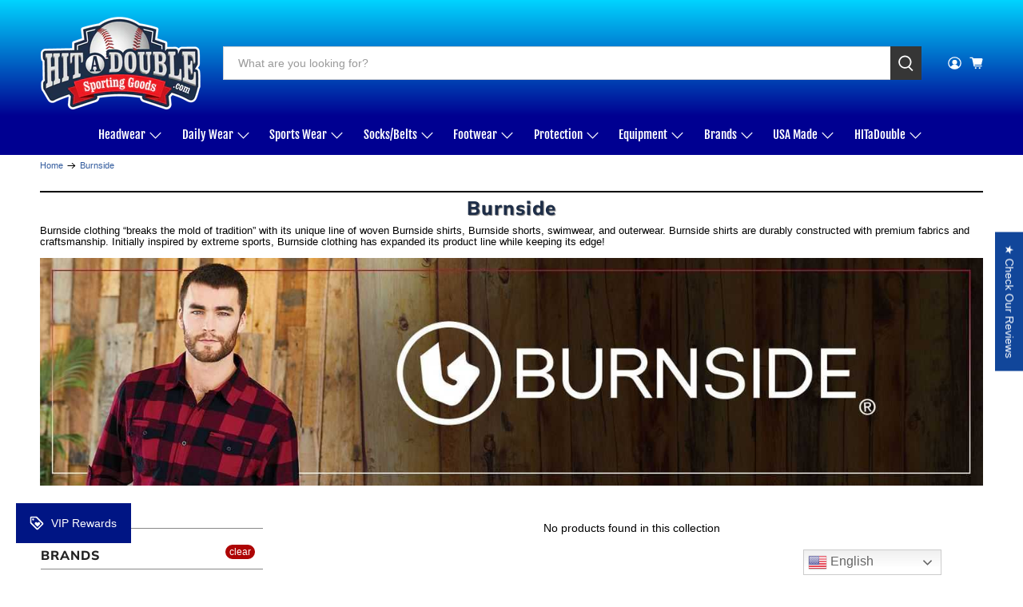

--- FILE ---
content_type: text/html; charset=utf-8
request_url: https://hitadouble.com/collections/burnside
body_size: 91349
content:


 <!doctype html>
<html class="no-js no-touch" lang="en">
<head>
 <meta charset="utf-8">
 <meta http-equiv="cleartype" content="on">
 <meta name="robots" content="index,follow">
 <meta name="viewport" content="width=device-width,initial-scale=1">
 <meta name="theme-color" content="#FFFFFF">
 <link rel="canonical" href="https://hitadouble.com/collections/burnside"><title>Burnside Clothing &amp; Outerwear - HIT a Double</title>
 <!-- DNS prefetches -->
 <link rel="dns-prefetch" href="https://cdn.shopify.com">
 <link rel="dns-prefetch" href="https://fonts.shopify.com">
 <link rel="dns-prefetch" href="https://monorail-edge.shopifysvc.com">
 <link rel="dns-prefetch" href="https://ajax.googleapis.com">
 <!-- Preconnects -->
 <link rel="preconnect" href="https://cdn.shopify.com" crossorigin>
 <link rel="preconnect" href="https://fonts.shopify.com" crossorigin>
 <link rel="preconnect" href="https://monorail-edge.shopifysvc.com">
 <link rel="preconnect" href="https://ajax.googleapis.com">
 <!-- Preloads -->
 <!-- Preload CSS -->
 <link rel="preload" href="//hitadouble.com/cdn/shop/t/47/assets/fancybox.css?v=30466120580444283401763070608" as="style">
 <link rel="preload" href="//hitadouble.com/cdn/shop/t/47/assets/theme.css?v=137388067787767293991763070745" as="style">
 <!-- Preload JS -->
 <link rel="preload" href="https://ajax.googleapis.com/ajax/libs/jquery/3.6.0/jquery.min.js" as="script">
 <link rel="preload" href="//hitadouble.com/cdn/shop/t/47/assets/vendors.js?v=105789364703734492431763070609" as="script">
 <link rel="preload" href="//hitadouble.com/cdn/shop/t/47/assets/utilities.js?v=178049412956046755721763070609" as="script">
 <link rel="preload" href="//hitadouble.com/cdn/shop/t/47/assets/app.js?v=147112339116014669781763070632" as="script">
 <!-- CSS for Flex -->
 <link rel="stylesheet" href="//hitadouble.com/cdn/shop/t/47/assets/fancybox.css?v=30466120580444283401763070608">
 <link rel="stylesheet" href="//hitadouble.com/cdn/shop/t/47/assets/theme.css?v=137388067787767293991763070745">
 <script async crossorigin fetchpriority="high" src="/cdn/shopifycloud/importmap-polyfill/es-modules-shim.2.4.0.js"></script>
<script>
    window.PXUTheme = window.PXUTheme || {};
    window.PXUTheme.version = '5.5.0';
    window.PXUTheme.name = 'Flex';
</script>
 <script>
    

window.PXUTheme = window.PXUTheme || {};


window.PXUTheme.info = {
  name: 'Flex',
  version: '3.0.0'
}


window.PXUTheme.currency = {};
window.PXUTheme.currency.show_multiple_currencies = null;
window.PXUTheme.currency.presentment_currency = "USD";
window.PXUTheme.currency.default_currency = "USD";
window.PXUTheme.currency.display_format = "money_format";
window.PXUTheme.currency.money_format = "$ {{amount}}";
window.PXUTheme.currency.money_format_no_currency = "$ {{amount}}";
window.PXUTheme.currency.money_format_currency = "$ {{amount}} USD";
window.PXUTheme.currency.native_multi_currency = false;
window.PXUTheme.currency.iso_code = "USD";
window.PXUTheme.currency.symbol = "$";



window.PXUTheme.allCountryOptionTags = "\u003coption value=\"United States\" data-provinces=\"[[\u0026quot;Alabama\u0026quot;,\u0026quot;Alabama\u0026quot;],[\u0026quot;Alaska\u0026quot;,\u0026quot;Alaska\u0026quot;],[\u0026quot;American Samoa\u0026quot;,\u0026quot;American Samoa\u0026quot;],[\u0026quot;Arizona\u0026quot;,\u0026quot;Arizona\u0026quot;],[\u0026quot;Arkansas\u0026quot;,\u0026quot;Arkansas\u0026quot;],[\u0026quot;Armed Forces Americas\u0026quot;,\u0026quot;Armed Forces Americas\u0026quot;],[\u0026quot;Armed Forces Europe\u0026quot;,\u0026quot;Armed Forces Europe\u0026quot;],[\u0026quot;Armed Forces Pacific\u0026quot;,\u0026quot;Armed Forces Pacific\u0026quot;],[\u0026quot;California\u0026quot;,\u0026quot;California\u0026quot;],[\u0026quot;Colorado\u0026quot;,\u0026quot;Colorado\u0026quot;],[\u0026quot;Connecticut\u0026quot;,\u0026quot;Connecticut\u0026quot;],[\u0026quot;Delaware\u0026quot;,\u0026quot;Delaware\u0026quot;],[\u0026quot;District of Columbia\u0026quot;,\u0026quot;Washington DC\u0026quot;],[\u0026quot;Federated States of Micronesia\u0026quot;,\u0026quot;Micronesia\u0026quot;],[\u0026quot;Florida\u0026quot;,\u0026quot;Florida\u0026quot;],[\u0026quot;Georgia\u0026quot;,\u0026quot;Georgia\u0026quot;],[\u0026quot;Guam\u0026quot;,\u0026quot;Guam\u0026quot;],[\u0026quot;Hawaii\u0026quot;,\u0026quot;Hawaii\u0026quot;],[\u0026quot;Idaho\u0026quot;,\u0026quot;Idaho\u0026quot;],[\u0026quot;Illinois\u0026quot;,\u0026quot;Illinois\u0026quot;],[\u0026quot;Indiana\u0026quot;,\u0026quot;Indiana\u0026quot;],[\u0026quot;Iowa\u0026quot;,\u0026quot;Iowa\u0026quot;],[\u0026quot;Kansas\u0026quot;,\u0026quot;Kansas\u0026quot;],[\u0026quot;Kentucky\u0026quot;,\u0026quot;Kentucky\u0026quot;],[\u0026quot;Louisiana\u0026quot;,\u0026quot;Louisiana\u0026quot;],[\u0026quot;Maine\u0026quot;,\u0026quot;Maine\u0026quot;],[\u0026quot;Marshall Islands\u0026quot;,\u0026quot;Marshall Islands\u0026quot;],[\u0026quot;Maryland\u0026quot;,\u0026quot;Maryland\u0026quot;],[\u0026quot;Massachusetts\u0026quot;,\u0026quot;Massachusetts\u0026quot;],[\u0026quot;Michigan\u0026quot;,\u0026quot;Michigan\u0026quot;],[\u0026quot;Minnesota\u0026quot;,\u0026quot;Minnesota\u0026quot;],[\u0026quot;Mississippi\u0026quot;,\u0026quot;Mississippi\u0026quot;],[\u0026quot;Missouri\u0026quot;,\u0026quot;Missouri\u0026quot;],[\u0026quot;Montana\u0026quot;,\u0026quot;Montana\u0026quot;],[\u0026quot;Nebraska\u0026quot;,\u0026quot;Nebraska\u0026quot;],[\u0026quot;Nevada\u0026quot;,\u0026quot;Nevada\u0026quot;],[\u0026quot;New Hampshire\u0026quot;,\u0026quot;New Hampshire\u0026quot;],[\u0026quot;New Jersey\u0026quot;,\u0026quot;New Jersey\u0026quot;],[\u0026quot;New Mexico\u0026quot;,\u0026quot;New Mexico\u0026quot;],[\u0026quot;New York\u0026quot;,\u0026quot;New York\u0026quot;],[\u0026quot;North Carolina\u0026quot;,\u0026quot;North Carolina\u0026quot;],[\u0026quot;North Dakota\u0026quot;,\u0026quot;North Dakota\u0026quot;],[\u0026quot;Northern Mariana Islands\u0026quot;,\u0026quot;Northern Mariana Islands\u0026quot;],[\u0026quot;Ohio\u0026quot;,\u0026quot;Ohio\u0026quot;],[\u0026quot;Oklahoma\u0026quot;,\u0026quot;Oklahoma\u0026quot;],[\u0026quot;Oregon\u0026quot;,\u0026quot;Oregon\u0026quot;],[\u0026quot;Palau\u0026quot;,\u0026quot;Palau\u0026quot;],[\u0026quot;Pennsylvania\u0026quot;,\u0026quot;Pennsylvania\u0026quot;],[\u0026quot;Puerto Rico\u0026quot;,\u0026quot;Puerto Rico\u0026quot;],[\u0026quot;Rhode Island\u0026quot;,\u0026quot;Rhode Island\u0026quot;],[\u0026quot;South Carolina\u0026quot;,\u0026quot;South Carolina\u0026quot;],[\u0026quot;South Dakota\u0026quot;,\u0026quot;South Dakota\u0026quot;],[\u0026quot;Tennessee\u0026quot;,\u0026quot;Tennessee\u0026quot;],[\u0026quot;Texas\u0026quot;,\u0026quot;Texas\u0026quot;],[\u0026quot;Utah\u0026quot;,\u0026quot;Utah\u0026quot;],[\u0026quot;Vermont\u0026quot;,\u0026quot;Vermont\u0026quot;],[\u0026quot;Virgin Islands\u0026quot;,\u0026quot;U.S. Virgin Islands\u0026quot;],[\u0026quot;Virginia\u0026quot;,\u0026quot;Virginia\u0026quot;],[\u0026quot;Washington\u0026quot;,\u0026quot;Washington\u0026quot;],[\u0026quot;West Virginia\u0026quot;,\u0026quot;West Virginia\u0026quot;],[\u0026quot;Wisconsin\u0026quot;,\u0026quot;Wisconsin\u0026quot;],[\u0026quot;Wyoming\u0026quot;,\u0026quot;Wyoming\u0026quot;]]\"\u003eUnited States\u003c\/option\u003e\n\u003coption value=\"---\" data-provinces=\"[]\"\u003e---\u003c\/option\u003e\n\u003coption value=\"Afghanistan\" data-provinces=\"[]\"\u003eAfghanistan\u003c\/option\u003e\n\u003coption value=\"Aland Islands\" data-provinces=\"[]\"\u003eÅland Islands\u003c\/option\u003e\n\u003coption value=\"Albania\" data-provinces=\"[]\"\u003eAlbania\u003c\/option\u003e\n\u003coption value=\"Algeria\" data-provinces=\"[]\"\u003eAlgeria\u003c\/option\u003e\n\u003coption value=\"Andorra\" data-provinces=\"[]\"\u003eAndorra\u003c\/option\u003e\n\u003coption value=\"Angola\" data-provinces=\"[]\"\u003eAngola\u003c\/option\u003e\n\u003coption value=\"Anguilla\" data-provinces=\"[]\"\u003eAnguilla\u003c\/option\u003e\n\u003coption value=\"Antigua And Barbuda\" data-provinces=\"[]\"\u003eAntigua \u0026 Barbuda\u003c\/option\u003e\n\u003coption value=\"Argentina\" data-provinces=\"[[\u0026quot;Buenos Aires\u0026quot;,\u0026quot;Buenos Aires Province\u0026quot;],[\u0026quot;Catamarca\u0026quot;,\u0026quot;Catamarca\u0026quot;],[\u0026quot;Chaco\u0026quot;,\u0026quot;Chaco\u0026quot;],[\u0026quot;Chubut\u0026quot;,\u0026quot;Chubut\u0026quot;],[\u0026quot;Ciudad Autónoma de Buenos Aires\u0026quot;,\u0026quot;Buenos Aires (Autonomous City)\u0026quot;],[\u0026quot;Corrientes\u0026quot;,\u0026quot;Corrientes\u0026quot;],[\u0026quot;Córdoba\u0026quot;,\u0026quot;Córdoba\u0026quot;],[\u0026quot;Entre Ríos\u0026quot;,\u0026quot;Entre Ríos\u0026quot;],[\u0026quot;Formosa\u0026quot;,\u0026quot;Formosa\u0026quot;],[\u0026quot;Jujuy\u0026quot;,\u0026quot;Jujuy\u0026quot;],[\u0026quot;La Pampa\u0026quot;,\u0026quot;La Pampa\u0026quot;],[\u0026quot;La Rioja\u0026quot;,\u0026quot;La Rioja\u0026quot;],[\u0026quot;Mendoza\u0026quot;,\u0026quot;Mendoza\u0026quot;],[\u0026quot;Misiones\u0026quot;,\u0026quot;Misiones\u0026quot;],[\u0026quot;Neuquén\u0026quot;,\u0026quot;Neuquén\u0026quot;],[\u0026quot;Río Negro\u0026quot;,\u0026quot;Río Negro\u0026quot;],[\u0026quot;Salta\u0026quot;,\u0026quot;Salta\u0026quot;],[\u0026quot;San Juan\u0026quot;,\u0026quot;San Juan\u0026quot;],[\u0026quot;San Luis\u0026quot;,\u0026quot;San Luis\u0026quot;],[\u0026quot;Santa Cruz\u0026quot;,\u0026quot;Santa Cruz\u0026quot;],[\u0026quot;Santa Fe\u0026quot;,\u0026quot;Santa Fe\u0026quot;],[\u0026quot;Santiago Del Estero\u0026quot;,\u0026quot;Santiago del Estero\u0026quot;],[\u0026quot;Tierra Del Fuego\u0026quot;,\u0026quot;Tierra del Fuego\u0026quot;],[\u0026quot;Tucumán\u0026quot;,\u0026quot;Tucumán\u0026quot;]]\"\u003eArgentina\u003c\/option\u003e\n\u003coption value=\"Armenia\" data-provinces=\"[]\"\u003eArmenia\u003c\/option\u003e\n\u003coption value=\"Aruba\" data-provinces=\"[]\"\u003eAruba\u003c\/option\u003e\n\u003coption value=\"Ascension Island\" data-provinces=\"[]\"\u003eAscension Island\u003c\/option\u003e\n\u003coption value=\"Australia\" data-provinces=\"[[\u0026quot;Australian Capital Territory\u0026quot;,\u0026quot;Australian Capital Territory\u0026quot;],[\u0026quot;New South Wales\u0026quot;,\u0026quot;New South Wales\u0026quot;],[\u0026quot;Northern Territory\u0026quot;,\u0026quot;Northern Territory\u0026quot;],[\u0026quot;Queensland\u0026quot;,\u0026quot;Queensland\u0026quot;],[\u0026quot;South Australia\u0026quot;,\u0026quot;South Australia\u0026quot;],[\u0026quot;Tasmania\u0026quot;,\u0026quot;Tasmania\u0026quot;],[\u0026quot;Victoria\u0026quot;,\u0026quot;Victoria\u0026quot;],[\u0026quot;Western Australia\u0026quot;,\u0026quot;Western Australia\u0026quot;]]\"\u003eAustralia\u003c\/option\u003e\n\u003coption value=\"Austria\" data-provinces=\"[]\"\u003eAustria\u003c\/option\u003e\n\u003coption value=\"Azerbaijan\" data-provinces=\"[]\"\u003eAzerbaijan\u003c\/option\u003e\n\u003coption value=\"Bahamas\" data-provinces=\"[]\"\u003eBahamas\u003c\/option\u003e\n\u003coption value=\"Bahrain\" data-provinces=\"[]\"\u003eBahrain\u003c\/option\u003e\n\u003coption value=\"Bangladesh\" data-provinces=\"[]\"\u003eBangladesh\u003c\/option\u003e\n\u003coption value=\"Barbados\" data-provinces=\"[]\"\u003eBarbados\u003c\/option\u003e\n\u003coption value=\"Belarus\" data-provinces=\"[]\"\u003eBelarus\u003c\/option\u003e\n\u003coption value=\"Belgium\" data-provinces=\"[]\"\u003eBelgium\u003c\/option\u003e\n\u003coption value=\"Belize\" data-provinces=\"[]\"\u003eBelize\u003c\/option\u003e\n\u003coption value=\"Benin\" data-provinces=\"[]\"\u003eBenin\u003c\/option\u003e\n\u003coption value=\"Bermuda\" data-provinces=\"[]\"\u003eBermuda\u003c\/option\u003e\n\u003coption value=\"Bhutan\" data-provinces=\"[]\"\u003eBhutan\u003c\/option\u003e\n\u003coption value=\"Bolivia\" data-provinces=\"[]\"\u003eBolivia\u003c\/option\u003e\n\u003coption value=\"Bosnia And Herzegovina\" data-provinces=\"[]\"\u003eBosnia \u0026 Herzegovina\u003c\/option\u003e\n\u003coption value=\"Botswana\" data-provinces=\"[]\"\u003eBotswana\u003c\/option\u003e\n\u003coption value=\"Brazil\" data-provinces=\"[[\u0026quot;Acre\u0026quot;,\u0026quot;Acre\u0026quot;],[\u0026quot;Alagoas\u0026quot;,\u0026quot;Alagoas\u0026quot;],[\u0026quot;Amapá\u0026quot;,\u0026quot;Amapá\u0026quot;],[\u0026quot;Amazonas\u0026quot;,\u0026quot;Amazonas\u0026quot;],[\u0026quot;Bahia\u0026quot;,\u0026quot;Bahia\u0026quot;],[\u0026quot;Ceará\u0026quot;,\u0026quot;Ceará\u0026quot;],[\u0026quot;Distrito Federal\u0026quot;,\u0026quot;Federal District\u0026quot;],[\u0026quot;Espírito Santo\u0026quot;,\u0026quot;Espírito Santo\u0026quot;],[\u0026quot;Goiás\u0026quot;,\u0026quot;Goiás\u0026quot;],[\u0026quot;Maranhão\u0026quot;,\u0026quot;Maranhão\u0026quot;],[\u0026quot;Mato Grosso\u0026quot;,\u0026quot;Mato Grosso\u0026quot;],[\u0026quot;Mato Grosso do Sul\u0026quot;,\u0026quot;Mato Grosso do Sul\u0026quot;],[\u0026quot;Minas Gerais\u0026quot;,\u0026quot;Minas Gerais\u0026quot;],[\u0026quot;Paraná\u0026quot;,\u0026quot;Paraná\u0026quot;],[\u0026quot;Paraíba\u0026quot;,\u0026quot;Paraíba\u0026quot;],[\u0026quot;Pará\u0026quot;,\u0026quot;Pará\u0026quot;],[\u0026quot;Pernambuco\u0026quot;,\u0026quot;Pernambuco\u0026quot;],[\u0026quot;Piauí\u0026quot;,\u0026quot;Piauí\u0026quot;],[\u0026quot;Rio Grande do Norte\u0026quot;,\u0026quot;Rio Grande do Norte\u0026quot;],[\u0026quot;Rio Grande do Sul\u0026quot;,\u0026quot;Rio Grande do Sul\u0026quot;],[\u0026quot;Rio de Janeiro\u0026quot;,\u0026quot;Rio de Janeiro\u0026quot;],[\u0026quot;Rondônia\u0026quot;,\u0026quot;Rondônia\u0026quot;],[\u0026quot;Roraima\u0026quot;,\u0026quot;Roraima\u0026quot;],[\u0026quot;Santa Catarina\u0026quot;,\u0026quot;Santa Catarina\u0026quot;],[\u0026quot;Sergipe\u0026quot;,\u0026quot;Sergipe\u0026quot;],[\u0026quot;São Paulo\u0026quot;,\u0026quot;São Paulo\u0026quot;],[\u0026quot;Tocantins\u0026quot;,\u0026quot;Tocantins\u0026quot;]]\"\u003eBrazil\u003c\/option\u003e\n\u003coption value=\"British Indian Ocean Territory\" data-provinces=\"[]\"\u003eBritish Indian Ocean Territory\u003c\/option\u003e\n\u003coption value=\"Virgin Islands, British\" data-provinces=\"[]\"\u003eBritish Virgin Islands\u003c\/option\u003e\n\u003coption value=\"Brunei\" data-provinces=\"[]\"\u003eBrunei\u003c\/option\u003e\n\u003coption value=\"Bulgaria\" data-provinces=\"[]\"\u003eBulgaria\u003c\/option\u003e\n\u003coption value=\"Burkina Faso\" data-provinces=\"[]\"\u003eBurkina Faso\u003c\/option\u003e\n\u003coption value=\"Burundi\" data-provinces=\"[]\"\u003eBurundi\u003c\/option\u003e\n\u003coption value=\"Cambodia\" data-provinces=\"[]\"\u003eCambodia\u003c\/option\u003e\n\u003coption value=\"Republic of Cameroon\" data-provinces=\"[]\"\u003eCameroon\u003c\/option\u003e\n\u003coption value=\"Canada\" data-provinces=\"[[\u0026quot;Alberta\u0026quot;,\u0026quot;Alberta\u0026quot;],[\u0026quot;British Columbia\u0026quot;,\u0026quot;British Columbia\u0026quot;],[\u0026quot;Manitoba\u0026quot;,\u0026quot;Manitoba\u0026quot;],[\u0026quot;New Brunswick\u0026quot;,\u0026quot;New Brunswick\u0026quot;],[\u0026quot;Newfoundland and Labrador\u0026quot;,\u0026quot;Newfoundland and Labrador\u0026quot;],[\u0026quot;Northwest Territories\u0026quot;,\u0026quot;Northwest Territories\u0026quot;],[\u0026quot;Nova Scotia\u0026quot;,\u0026quot;Nova Scotia\u0026quot;],[\u0026quot;Nunavut\u0026quot;,\u0026quot;Nunavut\u0026quot;],[\u0026quot;Ontario\u0026quot;,\u0026quot;Ontario\u0026quot;],[\u0026quot;Prince Edward Island\u0026quot;,\u0026quot;Prince Edward Island\u0026quot;],[\u0026quot;Quebec\u0026quot;,\u0026quot;Quebec\u0026quot;],[\u0026quot;Saskatchewan\u0026quot;,\u0026quot;Saskatchewan\u0026quot;],[\u0026quot;Yukon\u0026quot;,\u0026quot;Yukon\u0026quot;]]\"\u003eCanada\u003c\/option\u003e\n\u003coption value=\"Cape Verde\" data-provinces=\"[]\"\u003eCape Verde\u003c\/option\u003e\n\u003coption value=\"Caribbean Netherlands\" data-provinces=\"[]\"\u003eCaribbean Netherlands\u003c\/option\u003e\n\u003coption value=\"Cayman Islands\" data-provinces=\"[]\"\u003eCayman Islands\u003c\/option\u003e\n\u003coption value=\"Central African Republic\" data-provinces=\"[]\"\u003eCentral African Republic\u003c\/option\u003e\n\u003coption value=\"Chad\" data-provinces=\"[]\"\u003eChad\u003c\/option\u003e\n\u003coption value=\"Chile\" data-provinces=\"[[\u0026quot;Antofagasta\u0026quot;,\u0026quot;Antofagasta\u0026quot;],[\u0026quot;Araucanía\u0026quot;,\u0026quot;Araucanía\u0026quot;],[\u0026quot;Arica and Parinacota\u0026quot;,\u0026quot;Arica y Parinacota\u0026quot;],[\u0026quot;Atacama\u0026quot;,\u0026quot;Atacama\u0026quot;],[\u0026quot;Aysén\u0026quot;,\u0026quot;Aysén\u0026quot;],[\u0026quot;Biobío\u0026quot;,\u0026quot;Bío Bío\u0026quot;],[\u0026quot;Coquimbo\u0026quot;,\u0026quot;Coquimbo\u0026quot;],[\u0026quot;Los Lagos\u0026quot;,\u0026quot;Los Lagos\u0026quot;],[\u0026quot;Los Ríos\u0026quot;,\u0026quot;Los Ríos\u0026quot;],[\u0026quot;Magallanes\u0026quot;,\u0026quot;Magallanes Region\u0026quot;],[\u0026quot;Maule\u0026quot;,\u0026quot;Maule\u0026quot;],[\u0026quot;O\u0026#39;Higgins\u0026quot;,\u0026quot;Libertador General Bernardo O’Higgins\u0026quot;],[\u0026quot;Santiago\u0026quot;,\u0026quot;Santiago Metropolitan\u0026quot;],[\u0026quot;Tarapacá\u0026quot;,\u0026quot;Tarapacá\u0026quot;],[\u0026quot;Valparaíso\u0026quot;,\u0026quot;Valparaíso\u0026quot;],[\u0026quot;Ñuble\u0026quot;,\u0026quot;Ñuble\u0026quot;]]\"\u003eChile\u003c\/option\u003e\n\u003coption value=\"China\" data-provinces=\"[[\u0026quot;Anhui\u0026quot;,\u0026quot;Anhui\u0026quot;],[\u0026quot;Beijing\u0026quot;,\u0026quot;Beijing\u0026quot;],[\u0026quot;Chongqing\u0026quot;,\u0026quot;Chongqing\u0026quot;],[\u0026quot;Fujian\u0026quot;,\u0026quot;Fujian\u0026quot;],[\u0026quot;Gansu\u0026quot;,\u0026quot;Gansu\u0026quot;],[\u0026quot;Guangdong\u0026quot;,\u0026quot;Guangdong\u0026quot;],[\u0026quot;Guangxi\u0026quot;,\u0026quot;Guangxi\u0026quot;],[\u0026quot;Guizhou\u0026quot;,\u0026quot;Guizhou\u0026quot;],[\u0026quot;Hainan\u0026quot;,\u0026quot;Hainan\u0026quot;],[\u0026quot;Hebei\u0026quot;,\u0026quot;Hebei\u0026quot;],[\u0026quot;Heilongjiang\u0026quot;,\u0026quot;Heilongjiang\u0026quot;],[\u0026quot;Henan\u0026quot;,\u0026quot;Henan\u0026quot;],[\u0026quot;Hubei\u0026quot;,\u0026quot;Hubei\u0026quot;],[\u0026quot;Hunan\u0026quot;,\u0026quot;Hunan\u0026quot;],[\u0026quot;Inner Mongolia\u0026quot;,\u0026quot;Inner Mongolia\u0026quot;],[\u0026quot;Jiangsu\u0026quot;,\u0026quot;Jiangsu\u0026quot;],[\u0026quot;Jiangxi\u0026quot;,\u0026quot;Jiangxi\u0026quot;],[\u0026quot;Jilin\u0026quot;,\u0026quot;Jilin\u0026quot;],[\u0026quot;Liaoning\u0026quot;,\u0026quot;Liaoning\u0026quot;],[\u0026quot;Ningxia\u0026quot;,\u0026quot;Ningxia\u0026quot;],[\u0026quot;Qinghai\u0026quot;,\u0026quot;Qinghai\u0026quot;],[\u0026quot;Shaanxi\u0026quot;,\u0026quot;Shaanxi\u0026quot;],[\u0026quot;Shandong\u0026quot;,\u0026quot;Shandong\u0026quot;],[\u0026quot;Shanghai\u0026quot;,\u0026quot;Shanghai\u0026quot;],[\u0026quot;Shanxi\u0026quot;,\u0026quot;Shanxi\u0026quot;],[\u0026quot;Sichuan\u0026quot;,\u0026quot;Sichuan\u0026quot;],[\u0026quot;Tianjin\u0026quot;,\u0026quot;Tianjin\u0026quot;],[\u0026quot;Xinjiang\u0026quot;,\u0026quot;Xinjiang\u0026quot;],[\u0026quot;Xizang\u0026quot;,\u0026quot;Tibet\u0026quot;],[\u0026quot;Yunnan\u0026quot;,\u0026quot;Yunnan\u0026quot;],[\u0026quot;Zhejiang\u0026quot;,\u0026quot;Zhejiang\u0026quot;]]\"\u003eChina\u003c\/option\u003e\n\u003coption value=\"Christmas Island\" data-provinces=\"[]\"\u003eChristmas Island\u003c\/option\u003e\n\u003coption value=\"Cocos (Keeling) Islands\" data-provinces=\"[]\"\u003eCocos (Keeling) Islands\u003c\/option\u003e\n\u003coption value=\"Colombia\" data-provinces=\"[[\u0026quot;Amazonas\u0026quot;,\u0026quot;Amazonas\u0026quot;],[\u0026quot;Antioquia\u0026quot;,\u0026quot;Antioquia\u0026quot;],[\u0026quot;Arauca\u0026quot;,\u0026quot;Arauca\u0026quot;],[\u0026quot;Atlántico\u0026quot;,\u0026quot;Atlántico\u0026quot;],[\u0026quot;Bogotá, D.C.\u0026quot;,\u0026quot;Capital District\u0026quot;],[\u0026quot;Bolívar\u0026quot;,\u0026quot;Bolívar\u0026quot;],[\u0026quot;Boyacá\u0026quot;,\u0026quot;Boyacá\u0026quot;],[\u0026quot;Caldas\u0026quot;,\u0026quot;Caldas\u0026quot;],[\u0026quot;Caquetá\u0026quot;,\u0026quot;Caquetá\u0026quot;],[\u0026quot;Casanare\u0026quot;,\u0026quot;Casanare\u0026quot;],[\u0026quot;Cauca\u0026quot;,\u0026quot;Cauca\u0026quot;],[\u0026quot;Cesar\u0026quot;,\u0026quot;Cesar\u0026quot;],[\u0026quot;Chocó\u0026quot;,\u0026quot;Chocó\u0026quot;],[\u0026quot;Cundinamarca\u0026quot;,\u0026quot;Cundinamarca\u0026quot;],[\u0026quot;Córdoba\u0026quot;,\u0026quot;Córdoba\u0026quot;],[\u0026quot;Guainía\u0026quot;,\u0026quot;Guainía\u0026quot;],[\u0026quot;Guaviare\u0026quot;,\u0026quot;Guaviare\u0026quot;],[\u0026quot;Huila\u0026quot;,\u0026quot;Huila\u0026quot;],[\u0026quot;La Guajira\u0026quot;,\u0026quot;La Guajira\u0026quot;],[\u0026quot;Magdalena\u0026quot;,\u0026quot;Magdalena\u0026quot;],[\u0026quot;Meta\u0026quot;,\u0026quot;Meta\u0026quot;],[\u0026quot;Nariño\u0026quot;,\u0026quot;Nariño\u0026quot;],[\u0026quot;Norte de Santander\u0026quot;,\u0026quot;Norte de Santander\u0026quot;],[\u0026quot;Putumayo\u0026quot;,\u0026quot;Putumayo\u0026quot;],[\u0026quot;Quindío\u0026quot;,\u0026quot;Quindío\u0026quot;],[\u0026quot;Risaralda\u0026quot;,\u0026quot;Risaralda\u0026quot;],[\u0026quot;San Andrés, Providencia y Santa Catalina\u0026quot;,\u0026quot;San Andrés \\u0026 Providencia\u0026quot;],[\u0026quot;Santander\u0026quot;,\u0026quot;Santander\u0026quot;],[\u0026quot;Sucre\u0026quot;,\u0026quot;Sucre\u0026quot;],[\u0026quot;Tolima\u0026quot;,\u0026quot;Tolima\u0026quot;],[\u0026quot;Valle del Cauca\u0026quot;,\u0026quot;Valle del Cauca\u0026quot;],[\u0026quot;Vaupés\u0026quot;,\u0026quot;Vaupés\u0026quot;],[\u0026quot;Vichada\u0026quot;,\u0026quot;Vichada\u0026quot;]]\"\u003eColombia\u003c\/option\u003e\n\u003coption value=\"Comoros\" data-provinces=\"[]\"\u003eComoros\u003c\/option\u003e\n\u003coption value=\"Congo\" data-provinces=\"[]\"\u003eCongo - Brazzaville\u003c\/option\u003e\n\u003coption value=\"Congo, The Democratic Republic Of The\" data-provinces=\"[]\"\u003eCongo - Kinshasa\u003c\/option\u003e\n\u003coption value=\"Cook Islands\" data-provinces=\"[]\"\u003eCook Islands\u003c\/option\u003e\n\u003coption value=\"Costa Rica\" data-provinces=\"[[\u0026quot;Alajuela\u0026quot;,\u0026quot;Alajuela\u0026quot;],[\u0026quot;Cartago\u0026quot;,\u0026quot;Cartago\u0026quot;],[\u0026quot;Guanacaste\u0026quot;,\u0026quot;Guanacaste\u0026quot;],[\u0026quot;Heredia\u0026quot;,\u0026quot;Heredia\u0026quot;],[\u0026quot;Limón\u0026quot;,\u0026quot;Limón\u0026quot;],[\u0026quot;Puntarenas\u0026quot;,\u0026quot;Puntarenas\u0026quot;],[\u0026quot;San José\u0026quot;,\u0026quot;San José\u0026quot;]]\"\u003eCosta Rica\u003c\/option\u003e\n\u003coption value=\"Croatia\" data-provinces=\"[]\"\u003eCroatia\u003c\/option\u003e\n\u003coption value=\"Curaçao\" data-provinces=\"[]\"\u003eCuraçao\u003c\/option\u003e\n\u003coption value=\"Cyprus\" data-provinces=\"[]\"\u003eCyprus\u003c\/option\u003e\n\u003coption value=\"Czech Republic\" data-provinces=\"[]\"\u003eCzechia\u003c\/option\u003e\n\u003coption value=\"Côte d'Ivoire\" data-provinces=\"[]\"\u003eCôte d’Ivoire\u003c\/option\u003e\n\u003coption value=\"Denmark\" data-provinces=\"[]\"\u003eDenmark\u003c\/option\u003e\n\u003coption value=\"Djibouti\" data-provinces=\"[]\"\u003eDjibouti\u003c\/option\u003e\n\u003coption value=\"Dominica\" data-provinces=\"[]\"\u003eDominica\u003c\/option\u003e\n\u003coption value=\"Dominican Republic\" data-provinces=\"[]\"\u003eDominican Republic\u003c\/option\u003e\n\u003coption value=\"Ecuador\" data-provinces=\"[]\"\u003eEcuador\u003c\/option\u003e\n\u003coption value=\"Egypt\" data-provinces=\"[[\u0026quot;6th of October\u0026quot;,\u0026quot;6th of October\u0026quot;],[\u0026quot;Al Sharqia\u0026quot;,\u0026quot;Al Sharqia\u0026quot;],[\u0026quot;Alexandria\u0026quot;,\u0026quot;Alexandria\u0026quot;],[\u0026quot;Aswan\u0026quot;,\u0026quot;Aswan\u0026quot;],[\u0026quot;Asyut\u0026quot;,\u0026quot;Asyut\u0026quot;],[\u0026quot;Beheira\u0026quot;,\u0026quot;Beheira\u0026quot;],[\u0026quot;Beni Suef\u0026quot;,\u0026quot;Beni Suef\u0026quot;],[\u0026quot;Cairo\u0026quot;,\u0026quot;Cairo\u0026quot;],[\u0026quot;Dakahlia\u0026quot;,\u0026quot;Dakahlia\u0026quot;],[\u0026quot;Damietta\u0026quot;,\u0026quot;Damietta\u0026quot;],[\u0026quot;Faiyum\u0026quot;,\u0026quot;Faiyum\u0026quot;],[\u0026quot;Gharbia\u0026quot;,\u0026quot;Gharbia\u0026quot;],[\u0026quot;Giza\u0026quot;,\u0026quot;Giza\u0026quot;],[\u0026quot;Helwan\u0026quot;,\u0026quot;Helwan\u0026quot;],[\u0026quot;Ismailia\u0026quot;,\u0026quot;Ismailia\u0026quot;],[\u0026quot;Kafr el-Sheikh\u0026quot;,\u0026quot;Kafr el-Sheikh\u0026quot;],[\u0026quot;Luxor\u0026quot;,\u0026quot;Luxor\u0026quot;],[\u0026quot;Matrouh\u0026quot;,\u0026quot;Matrouh\u0026quot;],[\u0026quot;Minya\u0026quot;,\u0026quot;Minya\u0026quot;],[\u0026quot;Monufia\u0026quot;,\u0026quot;Monufia\u0026quot;],[\u0026quot;New Valley\u0026quot;,\u0026quot;New Valley\u0026quot;],[\u0026quot;North Sinai\u0026quot;,\u0026quot;North Sinai\u0026quot;],[\u0026quot;Port Said\u0026quot;,\u0026quot;Port Said\u0026quot;],[\u0026quot;Qalyubia\u0026quot;,\u0026quot;Qalyubia\u0026quot;],[\u0026quot;Qena\u0026quot;,\u0026quot;Qena\u0026quot;],[\u0026quot;Red Sea\u0026quot;,\u0026quot;Red Sea\u0026quot;],[\u0026quot;Sohag\u0026quot;,\u0026quot;Sohag\u0026quot;],[\u0026quot;South Sinai\u0026quot;,\u0026quot;South Sinai\u0026quot;],[\u0026quot;Suez\u0026quot;,\u0026quot;Suez\u0026quot;]]\"\u003eEgypt\u003c\/option\u003e\n\u003coption value=\"El Salvador\" data-provinces=\"[[\u0026quot;Ahuachapán\u0026quot;,\u0026quot;Ahuachapán\u0026quot;],[\u0026quot;Cabañas\u0026quot;,\u0026quot;Cabañas\u0026quot;],[\u0026quot;Chalatenango\u0026quot;,\u0026quot;Chalatenango\u0026quot;],[\u0026quot;Cuscatlán\u0026quot;,\u0026quot;Cuscatlán\u0026quot;],[\u0026quot;La Libertad\u0026quot;,\u0026quot;La Libertad\u0026quot;],[\u0026quot;La Paz\u0026quot;,\u0026quot;La Paz\u0026quot;],[\u0026quot;La Unión\u0026quot;,\u0026quot;La Unión\u0026quot;],[\u0026quot;Morazán\u0026quot;,\u0026quot;Morazán\u0026quot;],[\u0026quot;San Miguel\u0026quot;,\u0026quot;San Miguel\u0026quot;],[\u0026quot;San Salvador\u0026quot;,\u0026quot;San Salvador\u0026quot;],[\u0026quot;San Vicente\u0026quot;,\u0026quot;San Vicente\u0026quot;],[\u0026quot;Santa Ana\u0026quot;,\u0026quot;Santa Ana\u0026quot;],[\u0026quot;Sonsonate\u0026quot;,\u0026quot;Sonsonate\u0026quot;],[\u0026quot;Usulután\u0026quot;,\u0026quot;Usulután\u0026quot;]]\"\u003eEl Salvador\u003c\/option\u003e\n\u003coption value=\"Equatorial Guinea\" data-provinces=\"[]\"\u003eEquatorial Guinea\u003c\/option\u003e\n\u003coption value=\"Eritrea\" data-provinces=\"[]\"\u003eEritrea\u003c\/option\u003e\n\u003coption value=\"Estonia\" data-provinces=\"[]\"\u003eEstonia\u003c\/option\u003e\n\u003coption value=\"Eswatini\" data-provinces=\"[]\"\u003eEswatini\u003c\/option\u003e\n\u003coption value=\"Ethiopia\" data-provinces=\"[]\"\u003eEthiopia\u003c\/option\u003e\n\u003coption value=\"Falkland Islands (Malvinas)\" data-provinces=\"[]\"\u003eFalkland Islands\u003c\/option\u003e\n\u003coption value=\"Faroe Islands\" data-provinces=\"[]\"\u003eFaroe Islands\u003c\/option\u003e\n\u003coption value=\"Fiji\" data-provinces=\"[]\"\u003eFiji\u003c\/option\u003e\n\u003coption value=\"Finland\" data-provinces=\"[]\"\u003eFinland\u003c\/option\u003e\n\u003coption value=\"France\" data-provinces=\"[]\"\u003eFrance\u003c\/option\u003e\n\u003coption value=\"French Guiana\" data-provinces=\"[]\"\u003eFrench Guiana\u003c\/option\u003e\n\u003coption value=\"French Polynesia\" data-provinces=\"[]\"\u003eFrench Polynesia\u003c\/option\u003e\n\u003coption value=\"French Southern Territories\" data-provinces=\"[]\"\u003eFrench Southern Territories\u003c\/option\u003e\n\u003coption value=\"Gabon\" data-provinces=\"[]\"\u003eGabon\u003c\/option\u003e\n\u003coption value=\"Gambia\" data-provinces=\"[]\"\u003eGambia\u003c\/option\u003e\n\u003coption value=\"Georgia\" data-provinces=\"[]\"\u003eGeorgia\u003c\/option\u003e\n\u003coption value=\"Germany\" data-provinces=\"[]\"\u003eGermany\u003c\/option\u003e\n\u003coption value=\"Ghana\" data-provinces=\"[]\"\u003eGhana\u003c\/option\u003e\n\u003coption value=\"Gibraltar\" data-provinces=\"[]\"\u003eGibraltar\u003c\/option\u003e\n\u003coption value=\"Greece\" data-provinces=\"[]\"\u003eGreece\u003c\/option\u003e\n\u003coption value=\"Greenland\" data-provinces=\"[]\"\u003eGreenland\u003c\/option\u003e\n\u003coption value=\"Grenada\" data-provinces=\"[]\"\u003eGrenada\u003c\/option\u003e\n\u003coption value=\"Guadeloupe\" data-provinces=\"[]\"\u003eGuadeloupe\u003c\/option\u003e\n\u003coption value=\"Guatemala\" data-provinces=\"[[\u0026quot;Alta Verapaz\u0026quot;,\u0026quot;Alta Verapaz\u0026quot;],[\u0026quot;Baja Verapaz\u0026quot;,\u0026quot;Baja Verapaz\u0026quot;],[\u0026quot;Chimaltenango\u0026quot;,\u0026quot;Chimaltenango\u0026quot;],[\u0026quot;Chiquimula\u0026quot;,\u0026quot;Chiquimula\u0026quot;],[\u0026quot;El Progreso\u0026quot;,\u0026quot;El Progreso\u0026quot;],[\u0026quot;Escuintla\u0026quot;,\u0026quot;Escuintla\u0026quot;],[\u0026quot;Guatemala\u0026quot;,\u0026quot;Guatemala\u0026quot;],[\u0026quot;Huehuetenango\u0026quot;,\u0026quot;Huehuetenango\u0026quot;],[\u0026quot;Izabal\u0026quot;,\u0026quot;Izabal\u0026quot;],[\u0026quot;Jalapa\u0026quot;,\u0026quot;Jalapa\u0026quot;],[\u0026quot;Jutiapa\u0026quot;,\u0026quot;Jutiapa\u0026quot;],[\u0026quot;Petén\u0026quot;,\u0026quot;Petén\u0026quot;],[\u0026quot;Quetzaltenango\u0026quot;,\u0026quot;Quetzaltenango\u0026quot;],[\u0026quot;Quiché\u0026quot;,\u0026quot;Quiché\u0026quot;],[\u0026quot;Retalhuleu\u0026quot;,\u0026quot;Retalhuleu\u0026quot;],[\u0026quot;Sacatepéquez\u0026quot;,\u0026quot;Sacatepéquez\u0026quot;],[\u0026quot;San Marcos\u0026quot;,\u0026quot;San Marcos\u0026quot;],[\u0026quot;Santa Rosa\u0026quot;,\u0026quot;Santa Rosa\u0026quot;],[\u0026quot;Sololá\u0026quot;,\u0026quot;Sololá\u0026quot;],[\u0026quot;Suchitepéquez\u0026quot;,\u0026quot;Suchitepéquez\u0026quot;],[\u0026quot;Totonicapán\u0026quot;,\u0026quot;Totonicapán\u0026quot;],[\u0026quot;Zacapa\u0026quot;,\u0026quot;Zacapa\u0026quot;]]\"\u003eGuatemala\u003c\/option\u003e\n\u003coption value=\"Guernsey\" data-provinces=\"[]\"\u003eGuernsey\u003c\/option\u003e\n\u003coption value=\"Guinea\" data-provinces=\"[]\"\u003eGuinea\u003c\/option\u003e\n\u003coption value=\"Guinea Bissau\" data-provinces=\"[]\"\u003eGuinea-Bissau\u003c\/option\u003e\n\u003coption value=\"Guyana\" data-provinces=\"[]\"\u003eGuyana\u003c\/option\u003e\n\u003coption value=\"Haiti\" data-provinces=\"[]\"\u003eHaiti\u003c\/option\u003e\n\u003coption value=\"Honduras\" data-provinces=\"[]\"\u003eHonduras\u003c\/option\u003e\n\u003coption value=\"Hong Kong\" data-provinces=\"[[\u0026quot;Hong Kong Island\u0026quot;,\u0026quot;Hong Kong Island\u0026quot;],[\u0026quot;Kowloon\u0026quot;,\u0026quot;Kowloon\u0026quot;],[\u0026quot;New Territories\u0026quot;,\u0026quot;New Territories\u0026quot;]]\"\u003eHong Kong SAR\u003c\/option\u003e\n\u003coption value=\"Hungary\" data-provinces=\"[]\"\u003eHungary\u003c\/option\u003e\n\u003coption value=\"Iceland\" data-provinces=\"[]\"\u003eIceland\u003c\/option\u003e\n\u003coption value=\"India\" data-provinces=\"[[\u0026quot;Andaman and Nicobar Islands\u0026quot;,\u0026quot;Andaman and Nicobar Islands\u0026quot;],[\u0026quot;Andhra Pradesh\u0026quot;,\u0026quot;Andhra Pradesh\u0026quot;],[\u0026quot;Arunachal Pradesh\u0026quot;,\u0026quot;Arunachal Pradesh\u0026quot;],[\u0026quot;Assam\u0026quot;,\u0026quot;Assam\u0026quot;],[\u0026quot;Bihar\u0026quot;,\u0026quot;Bihar\u0026quot;],[\u0026quot;Chandigarh\u0026quot;,\u0026quot;Chandigarh\u0026quot;],[\u0026quot;Chhattisgarh\u0026quot;,\u0026quot;Chhattisgarh\u0026quot;],[\u0026quot;Dadra and Nagar Haveli\u0026quot;,\u0026quot;Dadra and Nagar Haveli\u0026quot;],[\u0026quot;Daman and Diu\u0026quot;,\u0026quot;Daman and Diu\u0026quot;],[\u0026quot;Delhi\u0026quot;,\u0026quot;Delhi\u0026quot;],[\u0026quot;Goa\u0026quot;,\u0026quot;Goa\u0026quot;],[\u0026quot;Gujarat\u0026quot;,\u0026quot;Gujarat\u0026quot;],[\u0026quot;Haryana\u0026quot;,\u0026quot;Haryana\u0026quot;],[\u0026quot;Himachal Pradesh\u0026quot;,\u0026quot;Himachal Pradesh\u0026quot;],[\u0026quot;Jammu and Kashmir\u0026quot;,\u0026quot;Jammu and Kashmir\u0026quot;],[\u0026quot;Jharkhand\u0026quot;,\u0026quot;Jharkhand\u0026quot;],[\u0026quot;Karnataka\u0026quot;,\u0026quot;Karnataka\u0026quot;],[\u0026quot;Kerala\u0026quot;,\u0026quot;Kerala\u0026quot;],[\u0026quot;Ladakh\u0026quot;,\u0026quot;Ladakh\u0026quot;],[\u0026quot;Lakshadweep\u0026quot;,\u0026quot;Lakshadweep\u0026quot;],[\u0026quot;Madhya Pradesh\u0026quot;,\u0026quot;Madhya Pradesh\u0026quot;],[\u0026quot;Maharashtra\u0026quot;,\u0026quot;Maharashtra\u0026quot;],[\u0026quot;Manipur\u0026quot;,\u0026quot;Manipur\u0026quot;],[\u0026quot;Meghalaya\u0026quot;,\u0026quot;Meghalaya\u0026quot;],[\u0026quot;Mizoram\u0026quot;,\u0026quot;Mizoram\u0026quot;],[\u0026quot;Nagaland\u0026quot;,\u0026quot;Nagaland\u0026quot;],[\u0026quot;Odisha\u0026quot;,\u0026quot;Odisha\u0026quot;],[\u0026quot;Puducherry\u0026quot;,\u0026quot;Puducherry\u0026quot;],[\u0026quot;Punjab\u0026quot;,\u0026quot;Punjab\u0026quot;],[\u0026quot;Rajasthan\u0026quot;,\u0026quot;Rajasthan\u0026quot;],[\u0026quot;Sikkim\u0026quot;,\u0026quot;Sikkim\u0026quot;],[\u0026quot;Tamil Nadu\u0026quot;,\u0026quot;Tamil Nadu\u0026quot;],[\u0026quot;Telangana\u0026quot;,\u0026quot;Telangana\u0026quot;],[\u0026quot;Tripura\u0026quot;,\u0026quot;Tripura\u0026quot;],[\u0026quot;Uttar Pradesh\u0026quot;,\u0026quot;Uttar Pradesh\u0026quot;],[\u0026quot;Uttarakhand\u0026quot;,\u0026quot;Uttarakhand\u0026quot;],[\u0026quot;West Bengal\u0026quot;,\u0026quot;West Bengal\u0026quot;]]\"\u003eIndia\u003c\/option\u003e\n\u003coption value=\"Indonesia\" data-provinces=\"[[\u0026quot;Aceh\u0026quot;,\u0026quot;Aceh\u0026quot;],[\u0026quot;Bali\u0026quot;,\u0026quot;Bali\u0026quot;],[\u0026quot;Bangka Belitung\u0026quot;,\u0026quot;Bangka–Belitung Islands\u0026quot;],[\u0026quot;Banten\u0026quot;,\u0026quot;Banten\u0026quot;],[\u0026quot;Bengkulu\u0026quot;,\u0026quot;Bengkulu\u0026quot;],[\u0026quot;Gorontalo\u0026quot;,\u0026quot;Gorontalo\u0026quot;],[\u0026quot;Jakarta\u0026quot;,\u0026quot;Jakarta\u0026quot;],[\u0026quot;Jambi\u0026quot;,\u0026quot;Jambi\u0026quot;],[\u0026quot;Jawa Barat\u0026quot;,\u0026quot;West Java\u0026quot;],[\u0026quot;Jawa Tengah\u0026quot;,\u0026quot;Central Java\u0026quot;],[\u0026quot;Jawa Timur\u0026quot;,\u0026quot;East Java\u0026quot;],[\u0026quot;Kalimantan Barat\u0026quot;,\u0026quot;West Kalimantan\u0026quot;],[\u0026quot;Kalimantan Selatan\u0026quot;,\u0026quot;South Kalimantan\u0026quot;],[\u0026quot;Kalimantan Tengah\u0026quot;,\u0026quot;Central Kalimantan\u0026quot;],[\u0026quot;Kalimantan Timur\u0026quot;,\u0026quot;East Kalimantan\u0026quot;],[\u0026quot;Kalimantan Utara\u0026quot;,\u0026quot;North Kalimantan\u0026quot;],[\u0026quot;Kepulauan Riau\u0026quot;,\u0026quot;Riau Islands\u0026quot;],[\u0026quot;Lampung\u0026quot;,\u0026quot;Lampung\u0026quot;],[\u0026quot;Maluku\u0026quot;,\u0026quot;Maluku\u0026quot;],[\u0026quot;Maluku Utara\u0026quot;,\u0026quot;North Maluku\u0026quot;],[\u0026quot;North Sumatra\u0026quot;,\u0026quot;North Sumatra\u0026quot;],[\u0026quot;Nusa Tenggara Barat\u0026quot;,\u0026quot;West Nusa Tenggara\u0026quot;],[\u0026quot;Nusa Tenggara Timur\u0026quot;,\u0026quot;East Nusa Tenggara\u0026quot;],[\u0026quot;Papua\u0026quot;,\u0026quot;Papua\u0026quot;],[\u0026quot;Papua Barat\u0026quot;,\u0026quot;West Papua\u0026quot;],[\u0026quot;Riau\u0026quot;,\u0026quot;Riau\u0026quot;],[\u0026quot;South Sumatra\u0026quot;,\u0026quot;South Sumatra\u0026quot;],[\u0026quot;Sulawesi Barat\u0026quot;,\u0026quot;West Sulawesi\u0026quot;],[\u0026quot;Sulawesi Selatan\u0026quot;,\u0026quot;South Sulawesi\u0026quot;],[\u0026quot;Sulawesi Tengah\u0026quot;,\u0026quot;Central Sulawesi\u0026quot;],[\u0026quot;Sulawesi Tenggara\u0026quot;,\u0026quot;Southeast Sulawesi\u0026quot;],[\u0026quot;Sulawesi Utara\u0026quot;,\u0026quot;North Sulawesi\u0026quot;],[\u0026quot;West Sumatra\u0026quot;,\u0026quot;West Sumatra\u0026quot;],[\u0026quot;Yogyakarta\u0026quot;,\u0026quot;Yogyakarta\u0026quot;]]\"\u003eIndonesia\u003c\/option\u003e\n\u003coption value=\"Iraq\" data-provinces=\"[]\"\u003eIraq\u003c\/option\u003e\n\u003coption value=\"Ireland\" data-provinces=\"[[\u0026quot;Carlow\u0026quot;,\u0026quot;Carlow\u0026quot;],[\u0026quot;Cavan\u0026quot;,\u0026quot;Cavan\u0026quot;],[\u0026quot;Clare\u0026quot;,\u0026quot;Clare\u0026quot;],[\u0026quot;Cork\u0026quot;,\u0026quot;Cork\u0026quot;],[\u0026quot;Donegal\u0026quot;,\u0026quot;Donegal\u0026quot;],[\u0026quot;Dublin\u0026quot;,\u0026quot;Dublin\u0026quot;],[\u0026quot;Galway\u0026quot;,\u0026quot;Galway\u0026quot;],[\u0026quot;Kerry\u0026quot;,\u0026quot;Kerry\u0026quot;],[\u0026quot;Kildare\u0026quot;,\u0026quot;Kildare\u0026quot;],[\u0026quot;Kilkenny\u0026quot;,\u0026quot;Kilkenny\u0026quot;],[\u0026quot;Laois\u0026quot;,\u0026quot;Laois\u0026quot;],[\u0026quot;Leitrim\u0026quot;,\u0026quot;Leitrim\u0026quot;],[\u0026quot;Limerick\u0026quot;,\u0026quot;Limerick\u0026quot;],[\u0026quot;Longford\u0026quot;,\u0026quot;Longford\u0026quot;],[\u0026quot;Louth\u0026quot;,\u0026quot;Louth\u0026quot;],[\u0026quot;Mayo\u0026quot;,\u0026quot;Mayo\u0026quot;],[\u0026quot;Meath\u0026quot;,\u0026quot;Meath\u0026quot;],[\u0026quot;Monaghan\u0026quot;,\u0026quot;Monaghan\u0026quot;],[\u0026quot;Offaly\u0026quot;,\u0026quot;Offaly\u0026quot;],[\u0026quot;Roscommon\u0026quot;,\u0026quot;Roscommon\u0026quot;],[\u0026quot;Sligo\u0026quot;,\u0026quot;Sligo\u0026quot;],[\u0026quot;Tipperary\u0026quot;,\u0026quot;Tipperary\u0026quot;],[\u0026quot;Waterford\u0026quot;,\u0026quot;Waterford\u0026quot;],[\u0026quot;Westmeath\u0026quot;,\u0026quot;Westmeath\u0026quot;],[\u0026quot;Wexford\u0026quot;,\u0026quot;Wexford\u0026quot;],[\u0026quot;Wicklow\u0026quot;,\u0026quot;Wicklow\u0026quot;]]\"\u003eIreland\u003c\/option\u003e\n\u003coption value=\"Isle Of Man\" data-provinces=\"[]\"\u003eIsle of Man\u003c\/option\u003e\n\u003coption value=\"Israel\" data-provinces=\"[]\"\u003eIsrael\u003c\/option\u003e\n\u003coption value=\"Italy\" data-provinces=\"[[\u0026quot;Agrigento\u0026quot;,\u0026quot;Agrigento\u0026quot;],[\u0026quot;Alessandria\u0026quot;,\u0026quot;Alessandria\u0026quot;],[\u0026quot;Ancona\u0026quot;,\u0026quot;Ancona\u0026quot;],[\u0026quot;Aosta\u0026quot;,\u0026quot;Aosta Valley\u0026quot;],[\u0026quot;Arezzo\u0026quot;,\u0026quot;Arezzo\u0026quot;],[\u0026quot;Ascoli Piceno\u0026quot;,\u0026quot;Ascoli Piceno\u0026quot;],[\u0026quot;Asti\u0026quot;,\u0026quot;Asti\u0026quot;],[\u0026quot;Avellino\u0026quot;,\u0026quot;Avellino\u0026quot;],[\u0026quot;Bari\u0026quot;,\u0026quot;Bari\u0026quot;],[\u0026quot;Barletta-Andria-Trani\u0026quot;,\u0026quot;Barletta-Andria-Trani\u0026quot;],[\u0026quot;Belluno\u0026quot;,\u0026quot;Belluno\u0026quot;],[\u0026quot;Benevento\u0026quot;,\u0026quot;Benevento\u0026quot;],[\u0026quot;Bergamo\u0026quot;,\u0026quot;Bergamo\u0026quot;],[\u0026quot;Biella\u0026quot;,\u0026quot;Biella\u0026quot;],[\u0026quot;Bologna\u0026quot;,\u0026quot;Bologna\u0026quot;],[\u0026quot;Bolzano\u0026quot;,\u0026quot;South Tyrol\u0026quot;],[\u0026quot;Brescia\u0026quot;,\u0026quot;Brescia\u0026quot;],[\u0026quot;Brindisi\u0026quot;,\u0026quot;Brindisi\u0026quot;],[\u0026quot;Cagliari\u0026quot;,\u0026quot;Cagliari\u0026quot;],[\u0026quot;Caltanissetta\u0026quot;,\u0026quot;Caltanissetta\u0026quot;],[\u0026quot;Campobasso\u0026quot;,\u0026quot;Campobasso\u0026quot;],[\u0026quot;Carbonia-Iglesias\u0026quot;,\u0026quot;Carbonia-Iglesias\u0026quot;],[\u0026quot;Caserta\u0026quot;,\u0026quot;Caserta\u0026quot;],[\u0026quot;Catania\u0026quot;,\u0026quot;Catania\u0026quot;],[\u0026quot;Catanzaro\u0026quot;,\u0026quot;Catanzaro\u0026quot;],[\u0026quot;Chieti\u0026quot;,\u0026quot;Chieti\u0026quot;],[\u0026quot;Como\u0026quot;,\u0026quot;Como\u0026quot;],[\u0026quot;Cosenza\u0026quot;,\u0026quot;Cosenza\u0026quot;],[\u0026quot;Cremona\u0026quot;,\u0026quot;Cremona\u0026quot;],[\u0026quot;Crotone\u0026quot;,\u0026quot;Crotone\u0026quot;],[\u0026quot;Cuneo\u0026quot;,\u0026quot;Cuneo\u0026quot;],[\u0026quot;Enna\u0026quot;,\u0026quot;Enna\u0026quot;],[\u0026quot;Fermo\u0026quot;,\u0026quot;Fermo\u0026quot;],[\u0026quot;Ferrara\u0026quot;,\u0026quot;Ferrara\u0026quot;],[\u0026quot;Firenze\u0026quot;,\u0026quot;Florence\u0026quot;],[\u0026quot;Foggia\u0026quot;,\u0026quot;Foggia\u0026quot;],[\u0026quot;Forlì-Cesena\u0026quot;,\u0026quot;Forlì-Cesena\u0026quot;],[\u0026quot;Frosinone\u0026quot;,\u0026quot;Frosinone\u0026quot;],[\u0026quot;Genova\u0026quot;,\u0026quot;Genoa\u0026quot;],[\u0026quot;Gorizia\u0026quot;,\u0026quot;Gorizia\u0026quot;],[\u0026quot;Grosseto\u0026quot;,\u0026quot;Grosseto\u0026quot;],[\u0026quot;Imperia\u0026quot;,\u0026quot;Imperia\u0026quot;],[\u0026quot;Isernia\u0026quot;,\u0026quot;Isernia\u0026quot;],[\u0026quot;L\u0026#39;Aquila\u0026quot;,\u0026quot;L’Aquila\u0026quot;],[\u0026quot;La Spezia\u0026quot;,\u0026quot;La Spezia\u0026quot;],[\u0026quot;Latina\u0026quot;,\u0026quot;Latina\u0026quot;],[\u0026quot;Lecce\u0026quot;,\u0026quot;Lecce\u0026quot;],[\u0026quot;Lecco\u0026quot;,\u0026quot;Lecco\u0026quot;],[\u0026quot;Livorno\u0026quot;,\u0026quot;Livorno\u0026quot;],[\u0026quot;Lodi\u0026quot;,\u0026quot;Lodi\u0026quot;],[\u0026quot;Lucca\u0026quot;,\u0026quot;Lucca\u0026quot;],[\u0026quot;Macerata\u0026quot;,\u0026quot;Macerata\u0026quot;],[\u0026quot;Mantova\u0026quot;,\u0026quot;Mantua\u0026quot;],[\u0026quot;Massa-Carrara\u0026quot;,\u0026quot;Massa and Carrara\u0026quot;],[\u0026quot;Matera\u0026quot;,\u0026quot;Matera\u0026quot;],[\u0026quot;Medio Campidano\u0026quot;,\u0026quot;Medio Campidano\u0026quot;],[\u0026quot;Messina\u0026quot;,\u0026quot;Messina\u0026quot;],[\u0026quot;Milano\u0026quot;,\u0026quot;Milan\u0026quot;],[\u0026quot;Modena\u0026quot;,\u0026quot;Modena\u0026quot;],[\u0026quot;Monza e Brianza\u0026quot;,\u0026quot;Monza and Brianza\u0026quot;],[\u0026quot;Napoli\u0026quot;,\u0026quot;Naples\u0026quot;],[\u0026quot;Novara\u0026quot;,\u0026quot;Novara\u0026quot;],[\u0026quot;Nuoro\u0026quot;,\u0026quot;Nuoro\u0026quot;],[\u0026quot;Ogliastra\u0026quot;,\u0026quot;Ogliastra\u0026quot;],[\u0026quot;Olbia-Tempio\u0026quot;,\u0026quot;Olbia-Tempio\u0026quot;],[\u0026quot;Oristano\u0026quot;,\u0026quot;Oristano\u0026quot;],[\u0026quot;Padova\u0026quot;,\u0026quot;Padua\u0026quot;],[\u0026quot;Palermo\u0026quot;,\u0026quot;Palermo\u0026quot;],[\u0026quot;Parma\u0026quot;,\u0026quot;Parma\u0026quot;],[\u0026quot;Pavia\u0026quot;,\u0026quot;Pavia\u0026quot;],[\u0026quot;Perugia\u0026quot;,\u0026quot;Perugia\u0026quot;],[\u0026quot;Pesaro e Urbino\u0026quot;,\u0026quot;Pesaro and Urbino\u0026quot;],[\u0026quot;Pescara\u0026quot;,\u0026quot;Pescara\u0026quot;],[\u0026quot;Piacenza\u0026quot;,\u0026quot;Piacenza\u0026quot;],[\u0026quot;Pisa\u0026quot;,\u0026quot;Pisa\u0026quot;],[\u0026quot;Pistoia\u0026quot;,\u0026quot;Pistoia\u0026quot;],[\u0026quot;Pordenone\u0026quot;,\u0026quot;Pordenone\u0026quot;],[\u0026quot;Potenza\u0026quot;,\u0026quot;Potenza\u0026quot;],[\u0026quot;Prato\u0026quot;,\u0026quot;Prato\u0026quot;],[\u0026quot;Ragusa\u0026quot;,\u0026quot;Ragusa\u0026quot;],[\u0026quot;Ravenna\u0026quot;,\u0026quot;Ravenna\u0026quot;],[\u0026quot;Reggio Calabria\u0026quot;,\u0026quot;Reggio Calabria\u0026quot;],[\u0026quot;Reggio Emilia\u0026quot;,\u0026quot;Reggio Emilia\u0026quot;],[\u0026quot;Rieti\u0026quot;,\u0026quot;Rieti\u0026quot;],[\u0026quot;Rimini\u0026quot;,\u0026quot;Rimini\u0026quot;],[\u0026quot;Roma\u0026quot;,\u0026quot;Rome\u0026quot;],[\u0026quot;Rovigo\u0026quot;,\u0026quot;Rovigo\u0026quot;],[\u0026quot;Salerno\u0026quot;,\u0026quot;Salerno\u0026quot;],[\u0026quot;Sassari\u0026quot;,\u0026quot;Sassari\u0026quot;],[\u0026quot;Savona\u0026quot;,\u0026quot;Savona\u0026quot;],[\u0026quot;Siena\u0026quot;,\u0026quot;Siena\u0026quot;],[\u0026quot;Siracusa\u0026quot;,\u0026quot;Syracuse\u0026quot;],[\u0026quot;Sondrio\u0026quot;,\u0026quot;Sondrio\u0026quot;],[\u0026quot;Taranto\u0026quot;,\u0026quot;Taranto\u0026quot;],[\u0026quot;Teramo\u0026quot;,\u0026quot;Teramo\u0026quot;],[\u0026quot;Terni\u0026quot;,\u0026quot;Terni\u0026quot;],[\u0026quot;Torino\u0026quot;,\u0026quot;Turin\u0026quot;],[\u0026quot;Trapani\u0026quot;,\u0026quot;Trapani\u0026quot;],[\u0026quot;Trento\u0026quot;,\u0026quot;Trentino\u0026quot;],[\u0026quot;Treviso\u0026quot;,\u0026quot;Treviso\u0026quot;],[\u0026quot;Trieste\u0026quot;,\u0026quot;Trieste\u0026quot;],[\u0026quot;Udine\u0026quot;,\u0026quot;Udine\u0026quot;],[\u0026quot;Varese\u0026quot;,\u0026quot;Varese\u0026quot;],[\u0026quot;Venezia\u0026quot;,\u0026quot;Venice\u0026quot;],[\u0026quot;Verbano-Cusio-Ossola\u0026quot;,\u0026quot;Verbano-Cusio-Ossola\u0026quot;],[\u0026quot;Vercelli\u0026quot;,\u0026quot;Vercelli\u0026quot;],[\u0026quot;Verona\u0026quot;,\u0026quot;Verona\u0026quot;],[\u0026quot;Vibo Valentia\u0026quot;,\u0026quot;Vibo Valentia\u0026quot;],[\u0026quot;Vicenza\u0026quot;,\u0026quot;Vicenza\u0026quot;],[\u0026quot;Viterbo\u0026quot;,\u0026quot;Viterbo\u0026quot;]]\"\u003eItaly\u003c\/option\u003e\n\u003coption value=\"Jamaica\" data-provinces=\"[]\"\u003eJamaica\u003c\/option\u003e\n\u003coption value=\"Japan\" data-provinces=\"[[\u0026quot;Aichi\u0026quot;,\u0026quot;Aichi\u0026quot;],[\u0026quot;Akita\u0026quot;,\u0026quot;Akita\u0026quot;],[\u0026quot;Aomori\u0026quot;,\u0026quot;Aomori\u0026quot;],[\u0026quot;Chiba\u0026quot;,\u0026quot;Chiba\u0026quot;],[\u0026quot;Ehime\u0026quot;,\u0026quot;Ehime\u0026quot;],[\u0026quot;Fukui\u0026quot;,\u0026quot;Fukui\u0026quot;],[\u0026quot;Fukuoka\u0026quot;,\u0026quot;Fukuoka\u0026quot;],[\u0026quot;Fukushima\u0026quot;,\u0026quot;Fukushima\u0026quot;],[\u0026quot;Gifu\u0026quot;,\u0026quot;Gifu\u0026quot;],[\u0026quot;Gunma\u0026quot;,\u0026quot;Gunma\u0026quot;],[\u0026quot;Hiroshima\u0026quot;,\u0026quot;Hiroshima\u0026quot;],[\u0026quot;Hokkaidō\u0026quot;,\u0026quot;Hokkaido\u0026quot;],[\u0026quot;Hyōgo\u0026quot;,\u0026quot;Hyogo\u0026quot;],[\u0026quot;Ibaraki\u0026quot;,\u0026quot;Ibaraki\u0026quot;],[\u0026quot;Ishikawa\u0026quot;,\u0026quot;Ishikawa\u0026quot;],[\u0026quot;Iwate\u0026quot;,\u0026quot;Iwate\u0026quot;],[\u0026quot;Kagawa\u0026quot;,\u0026quot;Kagawa\u0026quot;],[\u0026quot;Kagoshima\u0026quot;,\u0026quot;Kagoshima\u0026quot;],[\u0026quot;Kanagawa\u0026quot;,\u0026quot;Kanagawa\u0026quot;],[\u0026quot;Kumamoto\u0026quot;,\u0026quot;Kumamoto\u0026quot;],[\u0026quot;Kyōto\u0026quot;,\u0026quot;Kyoto\u0026quot;],[\u0026quot;Kōchi\u0026quot;,\u0026quot;Kochi\u0026quot;],[\u0026quot;Mie\u0026quot;,\u0026quot;Mie\u0026quot;],[\u0026quot;Miyagi\u0026quot;,\u0026quot;Miyagi\u0026quot;],[\u0026quot;Miyazaki\u0026quot;,\u0026quot;Miyazaki\u0026quot;],[\u0026quot;Nagano\u0026quot;,\u0026quot;Nagano\u0026quot;],[\u0026quot;Nagasaki\u0026quot;,\u0026quot;Nagasaki\u0026quot;],[\u0026quot;Nara\u0026quot;,\u0026quot;Nara\u0026quot;],[\u0026quot;Niigata\u0026quot;,\u0026quot;Niigata\u0026quot;],[\u0026quot;Okayama\u0026quot;,\u0026quot;Okayama\u0026quot;],[\u0026quot;Okinawa\u0026quot;,\u0026quot;Okinawa\u0026quot;],[\u0026quot;Saga\u0026quot;,\u0026quot;Saga\u0026quot;],[\u0026quot;Saitama\u0026quot;,\u0026quot;Saitama\u0026quot;],[\u0026quot;Shiga\u0026quot;,\u0026quot;Shiga\u0026quot;],[\u0026quot;Shimane\u0026quot;,\u0026quot;Shimane\u0026quot;],[\u0026quot;Shizuoka\u0026quot;,\u0026quot;Shizuoka\u0026quot;],[\u0026quot;Tochigi\u0026quot;,\u0026quot;Tochigi\u0026quot;],[\u0026quot;Tokushima\u0026quot;,\u0026quot;Tokushima\u0026quot;],[\u0026quot;Tottori\u0026quot;,\u0026quot;Tottori\u0026quot;],[\u0026quot;Toyama\u0026quot;,\u0026quot;Toyama\u0026quot;],[\u0026quot;Tōkyō\u0026quot;,\u0026quot;Tokyo\u0026quot;],[\u0026quot;Wakayama\u0026quot;,\u0026quot;Wakayama\u0026quot;],[\u0026quot;Yamagata\u0026quot;,\u0026quot;Yamagata\u0026quot;],[\u0026quot;Yamaguchi\u0026quot;,\u0026quot;Yamaguchi\u0026quot;],[\u0026quot;Yamanashi\u0026quot;,\u0026quot;Yamanashi\u0026quot;],[\u0026quot;Ōita\u0026quot;,\u0026quot;Oita\u0026quot;],[\u0026quot;Ōsaka\u0026quot;,\u0026quot;Osaka\u0026quot;]]\"\u003eJapan\u003c\/option\u003e\n\u003coption value=\"Jersey\" data-provinces=\"[]\"\u003eJersey\u003c\/option\u003e\n\u003coption value=\"Jordan\" data-provinces=\"[]\"\u003eJordan\u003c\/option\u003e\n\u003coption value=\"Kazakhstan\" data-provinces=\"[]\"\u003eKazakhstan\u003c\/option\u003e\n\u003coption value=\"Kenya\" data-provinces=\"[]\"\u003eKenya\u003c\/option\u003e\n\u003coption value=\"Kiribati\" data-provinces=\"[]\"\u003eKiribati\u003c\/option\u003e\n\u003coption value=\"Kosovo\" data-provinces=\"[]\"\u003eKosovo\u003c\/option\u003e\n\u003coption value=\"Kuwait\" data-provinces=\"[[\u0026quot;Al Ahmadi\u0026quot;,\u0026quot;Al Ahmadi\u0026quot;],[\u0026quot;Al Asimah\u0026quot;,\u0026quot;Al Asimah\u0026quot;],[\u0026quot;Al Farwaniyah\u0026quot;,\u0026quot;Al Farwaniyah\u0026quot;],[\u0026quot;Al Jahra\u0026quot;,\u0026quot;Al Jahra\u0026quot;],[\u0026quot;Hawalli\u0026quot;,\u0026quot;Hawalli\u0026quot;],[\u0026quot;Mubarak Al-Kabeer\u0026quot;,\u0026quot;Mubarak Al-Kabeer\u0026quot;]]\"\u003eKuwait\u003c\/option\u003e\n\u003coption value=\"Kyrgyzstan\" data-provinces=\"[]\"\u003eKyrgyzstan\u003c\/option\u003e\n\u003coption value=\"Lao People's Democratic Republic\" data-provinces=\"[]\"\u003eLaos\u003c\/option\u003e\n\u003coption value=\"Latvia\" data-provinces=\"[]\"\u003eLatvia\u003c\/option\u003e\n\u003coption value=\"Lebanon\" data-provinces=\"[]\"\u003eLebanon\u003c\/option\u003e\n\u003coption value=\"Lesotho\" data-provinces=\"[]\"\u003eLesotho\u003c\/option\u003e\n\u003coption value=\"Liberia\" data-provinces=\"[]\"\u003eLiberia\u003c\/option\u003e\n\u003coption value=\"Libyan Arab Jamahiriya\" data-provinces=\"[]\"\u003eLibya\u003c\/option\u003e\n\u003coption value=\"Liechtenstein\" data-provinces=\"[]\"\u003eLiechtenstein\u003c\/option\u003e\n\u003coption value=\"Lithuania\" data-provinces=\"[]\"\u003eLithuania\u003c\/option\u003e\n\u003coption value=\"Luxembourg\" data-provinces=\"[]\"\u003eLuxembourg\u003c\/option\u003e\n\u003coption value=\"Macao\" data-provinces=\"[]\"\u003eMacao SAR\u003c\/option\u003e\n\u003coption value=\"Madagascar\" data-provinces=\"[]\"\u003eMadagascar\u003c\/option\u003e\n\u003coption value=\"Malawi\" data-provinces=\"[]\"\u003eMalawi\u003c\/option\u003e\n\u003coption value=\"Malaysia\" data-provinces=\"[[\u0026quot;Johor\u0026quot;,\u0026quot;Johor\u0026quot;],[\u0026quot;Kedah\u0026quot;,\u0026quot;Kedah\u0026quot;],[\u0026quot;Kelantan\u0026quot;,\u0026quot;Kelantan\u0026quot;],[\u0026quot;Kuala Lumpur\u0026quot;,\u0026quot;Kuala Lumpur\u0026quot;],[\u0026quot;Labuan\u0026quot;,\u0026quot;Labuan\u0026quot;],[\u0026quot;Melaka\u0026quot;,\u0026quot;Malacca\u0026quot;],[\u0026quot;Negeri Sembilan\u0026quot;,\u0026quot;Negeri Sembilan\u0026quot;],[\u0026quot;Pahang\u0026quot;,\u0026quot;Pahang\u0026quot;],[\u0026quot;Penang\u0026quot;,\u0026quot;Penang\u0026quot;],[\u0026quot;Perak\u0026quot;,\u0026quot;Perak\u0026quot;],[\u0026quot;Perlis\u0026quot;,\u0026quot;Perlis\u0026quot;],[\u0026quot;Putrajaya\u0026quot;,\u0026quot;Putrajaya\u0026quot;],[\u0026quot;Sabah\u0026quot;,\u0026quot;Sabah\u0026quot;],[\u0026quot;Sarawak\u0026quot;,\u0026quot;Sarawak\u0026quot;],[\u0026quot;Selangor\u0026quot;,\u0026quot;Selangor\u0026quot;],[\u0026quot;Terengganu\u0026quot;,\u0026quot;Terengganu\u0026quot;]]\"\u003eMalaysia\u003c\/option\u003e\n\u003coption value=\"Maldives\" data-provinces=\"[]\"\u003eMaldives\u003c\/option\u003e\n\u003coption value=\"Mali\" data-provinces=\"[]\"\u003eMali\u003c\/option\u003e\n\u003coption value=\"Malta\" data-provinces=\"[]\"\u003eMalta\u003c\/option\u003e\n\u003coption value=\"Martinique\" data-provinces=\"[]\"\u003eMartinique\u003c\/option\u003e\n\u003coption value=\"Mauritania\" data-provinces=\"[]\"\u003eMauritania\u003c\/option\u003e\n\u003coption value=\"Mauritius\" data-provinces=\"[]\"\u003eMauritius\u003c\/option\u003e\n\u003coption value=\"Mayotte\" data-provinces=\"[]\"\u003eMayotte\u003c\/option\u003e\n\u003coption value=\"Mexico\" data-provinces=\"[[\u0026quot;Aguascalientes\u0026quot;,\u0026quot;Aguascalientes\u0026quot;],[\u0026quot;Baja California\u0026quot;,\u0026quot;Baja California\u0026quot;],[\u0026quot;Baja California Sur\u0026quot;,\u0026quot;Baja California Sur\u0026quot;],[\u0026quot;Campeche\u0026quot;,\u0026quot;Campeche\u0026quot;],[\u0026quot;Chiapas\u0026quot;,\u0026quot;Chiapas\u0026quot;],[\u0026quot;Chihuahua\u0026quot;,\u0026quot;Chihuahua\u0026quot;],[\u0026quot;Ciudad de México\u0026quot;,\u0026quot;Ciudad de Mexico\u0026quot;],[\u0026quot;Coahuila\u0026quot;,\u0026quot;Coahuila\u0026quot;],[\u0026quot;Colima\u0026quot;,\u0026quot;Colima\u0026quot;],[\u0026quot;Durango\u0026quot;,\u0026quot;Durango\u0026quot;],[\u0026quot;Guanajuato\u0026quot;,\u0026quot;Guanajuato\u0026quot;],[\u0026quot;Guerrero\u0026quot;,\u0026quot;Guerrero\u0026quot;],[\u0026quot;Hidalgo\u0026quot;,\u0026quot;Hidalgo\u0026quot;],[\u0026quot;Jalisco\u0026quot;,\u0026quot;Jalisco\u0026quot;],[\u0026quot;Michoacán\u0026quot;,\u0026quot;Michoacán\u0026quot;],[\u0026quot;Morelos\u0026quot;,\u0026quot;Morelos\u0026quot;],[\u0026quot;México\u0026quot;,\u0026quot;Mexico State\u0026quot;],[\u0026quot;Nayarit\u0026quot;,\u0026quot;Nayarit\u0026quot;],[\u0026quot;Nuevo León\u0026quot;,\u0026quot;Nuevo León\u0026quot;],[\u0026quot;Oaxaca\u0026quot;,\u0026quot;Oaxaca\u0026quot;],[\u0026quot;Puebla\u0026quot;,\u0026quot;Puebla\u0026quot;],[\u0026quot;Querétaro\u0026quot;,\u0026quot;Querétaro\u0026quot;],[\u0026quot;Quintana Roo\u0026quot;,\u0026quot;Quintana Roo\u0026quot;],[\u0026quot;San Luis Potosí\u0026quot;,\u0026quot;San Luis Potosí\u0026quot;],[\u0026quot;Sinaloa\u0026quot;,\u0026quot;Sinaloa\u0026quot;],[\u0026quot;Sonora\u0026quot;,\u0026quot;Sonora\u0026quot;],[\u0026quot;Tabasco\u0026quot;,\u0026quot;Tabasco\u0026quot;],[\u0026quot;Tamaulipas\u0026quot;,\u0026quot;Tamaulipas\u0026quot;],[\u0026quot;Tlaxcala\u0026quot;,\u0026quot;Tlaxcala\u0026quot;],[\u0026quot;Veracruz\u0026quot;,\u0026quot;Veracruz\u0026quot;],[\u0026quot;Yucatán\u0026quot;,\u0026quot;Yucatán\u0026quot;],[\u0026quot;Zacatecas\u0026quot;,\u0026quot;Zacatecas\u0026quot;]]\"\u003eMexico\u003c\/option\u003e\n\u003coption value=\"Moldova, Republic of\" data-provinces=\"[]\"\u003eMoldova\u003c\/option\u003e\n\u003coption value=\"Monaco\" data-provinces=\"[]\"\u003eMonaco\u003c\/option\u003e\n\u003coption value=\"Mongolia\" data-provinces=\"[]\"\u003eMongolia\u003c\/option\u003e\n\u003coption value=\"Montenegro\" data-provinces=\"[]\"\u003eMontenegro\u003c\/option\u003e\n\u003coption value=\"Montserrat\" data-provinces=\"[]\"\u003eMontserrat\u003c\/option\u003e\n\u003coption value=\"Morocco\" data-provinces=\"[]\"\u003eMorocco\u003c\/option\u003e\n\u003coption value=\"Mozambique\" data-provinces=\"[]\"\u003eMozambique\u003c\/option\u003e\n\u003coption value=\"Myanmar\" data-provinces=\"[]\"\u003eMyanmar (Burma)\u003c\/option\u003e\n\u003coption value=\"Namibia\" data-provinces=\"[]\"\u003eNamibia\u003c\/option\u003e\n\u003coption value=\"Nauru\" data-provinces=\"[]\"\u003eNauru\u003c\/option\u003e\n\u003coption value=\"Nepal\" data-provinces=\"[]\"\u003eNepal\u003c\/option\u003e\n\u003coption value=\"Netherlands\" data-provinces=\"[]\"\u003eNetherlands\u003c\/option\u003e\n\u003coption value=\"New Caledonia\" data-provinces=\"[]\"\u003eNew Caledonia\u003c\/option\u003e\n\u003coption value=\"New Zealand\" data-provinces=\"[[\u0026quot;Auckland\u0026quot;,\u0026quot;Auckland\u0026quot;],[\u0026quot;Bay of Plenty\u0026quot;,\u0026quot;Bay of Plenty\u0026quot;],[\u0026quot;Canterbury\u0026quot;,\u0026quot;Canterbury\u0026quot;],[\u0026quot;Chatham Islands\u0026quot;,\u0026quot;Chatham Islands\u0026quot;],[\u0026quot;Gisborne\u0026quot;,\u0026quot;Gisborne\u0026quot;],[\u0026quot;Hawke\u0026#39;s Bay\u0026quot;,\u0026quot;Hawke’s Bay\u0026quot;],[\u0026quot;Manawatu-Wanganui\u0026quot;,\u0026quot;Manawatū-Whanganui\u0026quot;],[\u0026quot;Marlborough\u0026quot;,\u0026quot;Marlborough\u0026quot;],[\u0026quot;Nelson\u0026quot;,\u0026quot;Nelson\u0026quot;],[\u0026quot;Northland\u0026quot;,\u0026quot;Northland\u0026quot;],[\u0026quot;Otago\u0026quot;,\u0026quot;Otago\u0026quot;],[\u0026quot;Southland\u0026quot;,\u0026quot;Southland\u0026quot;],[\u0026quot;Taranaki\u0026quot;,\u0026quot;Taranaki\u0026quot;],[\u0026quot;Tasman\u0026quot;,\u0026quot;Tasman\u0026quot;],[\u0026quot;Waikato\u0026quot;,\u0026quot;Waikato\u0026quot;],[\u0026quot;Wellington\u0026quot;,\u0026quot;Wellington\u0026quot;],[\u0026quot;West Coast\u0026quot;,\u0026quot;West Coast\u0026quot;]]\"\u003eNew Zealand\u003c\/option\u003e\n\u003coption value=\"Nicaragua\" data-provinces=\"[]\"\u003eNicaragua\u003c\/option\u003e\n\u003coption value=\"Niger\" data-provinces=\"[]\"\u003eNiger\u003c\/option\u003e\n\u003coption value=\"Nigeria\" data-provinces=\"[[\u0026quot;Abia\u0026quot;,\u0026quot;Abia\u0026quot;],[\u0026quot;Abuja Federal Capital Territory\u0026quot;,\u0026quot;Federal Capital Territory\u0026quot;],[\u0026quot;Adamawa\u0026quot;,\u0026quot;Adamawa\u0026quot;],[\u0026quot;Akwa Ibom\u0026quot;,\u0026quot;Akwa Ibom\u0026quot;],[\u0026quot;Anambra\u0026quot;,\u0026quot;Anambra\u0026quot;],[\u0026quot;Bauchi\u0026quot;,\u0026quot;Bauchi\u0026quot;],[\u0026quot;Bayelsa\u0026quot;,\u0026quot;Bayelsa\u0026quot;],[\u0026quot;Benue\u0026quot;,\u0026quot;Benue\u0026quot;],[\u0026quot;Borno\u0026quot;,\u0026quot;Borno\u0026quot;],[\u0026quot;Cross River\u0026quot;,\u0026quot;Cross River\u0026quot;],[\u0026quot;Delta\u0026quot;,\u0026quot;Delta\u0026quot;],[\u0026quot;Ebonyi\u0026quot;,\u0026quot;Ebonyi\u0026quot;],[\u0026quot;Edo\u0026quot;,\u0026quot;Edo\u0026quot;],[\u0026quot;Ekiti\u0026quot;,\u0026quot;Ekiti\u0026quot;],[\u0026quot;Enugu\u0026quot;,\u0026quot;Enugu\u0026quot;],[\u0026quot;Gombe\u0026quot;,\u0026quot;Gombe\u0026quot;],[\u0026quot;Imo\u0026quot;,\u0026quot;Imo\u0026quot;],[\u0026quot;Jigawa\u0026quot;,\u0026quot;Jigawa\u0026quot;],[\u0026quot;Kaduna\u0026quot;,\u0026quot;Kaduna\u0026quot;],[\u0026quot;Kano\u0026quot;,\u0026quot;Kano\u0026quot;],[\u0026quot;Katsina\u0026quot;,\u0026quot;Katsina\u0026quot;],[\u0026quot;Kebbi\u0026quot;,\u0026quot;Kebbi\u0026quot;],[\u0026quot;Kogi\u0026quot;,\u0026quot;Kogi\u0026quot;],[\u0026quot;Kwara\u0026quot;,\u0026quot;Kwara\u0026quot;],[\u0026quot;Lagos\u0026quot;,\u0026quot;Lagos\u0026quot;],[\u0026quot;Nasarawa\u0026quot;,\u0026quot;Nasarawa\u0026quot;],[\u0026quot;Niger\u0026quot;,\u0026quot;Niger\u0026quot;],[\u0026quot;Ogun\u0026quot;,\u0026quot;Ogun\u0026quot;],[\u0026quot;Ondo\u0026quot;,\u0026quot;Ondo\u0026quot;],[\u0026quot;Osun\u0026quot;,\u0026quot;Osun\u0026quot;],[\u0026quot;Oyo\u0026quot;,\u0026quot;Oyo\u0026quot;],[\u0026quot;Plateau\u0026quot;,\u0026quot;Plateau\u0026quot;],[\u0026quot;Rivers\u0026quot;,\u0026quot;Rivers\u0026quot;],[\u0026quot;Sokoto\u0026quot;,\u0026quot;Sokoto\u0026quot;],[\u0026quot;Taraba\u0026quot;,\u0026quot;Taraba\u0026quot;],[\u0026quot;Yobe\u0026quot;,\u0026quot;Yobe\u0026quot;],[\u0026quot;Zamfara\u0026quot;,\u0026quot;Zamfara\u0026quot;]]\"\u003eNigeria\u003c\/option\u003e\n\u003coption value=\"Niue\" data-provinces=\"[]\"\u003eNiue\u003c\/option\u003e\n\u003coption value=\"Norfolk Island\" data-provinces=\"[]\"\u003eNorfolk Island\u003c\/option\u003e\n\u003coption value=\"North Macedonia\" data-provinces=\"[]\"\u003eNorth Macedonia\u003c\/option\u003e\n\u003coption value=\"Norway\" data-provinces=\"[]\"\u003eNorway\u003c\/option\u003e\n\u003coption value=\"Oman\" data-provinces=\"[]\"\u003eOman\u003c\/option\u003e\n\u003coption value=\"Pakistan\" data-provinces=\"[]\"\u003ePakistan\u003c\/option\u003e\n\u003coption value=\"Palestinian Territory, Occupied\" data-provinces=\"[]\"\u003ePalestinian Territories\u003c\/option\u003e\n\u003coption value=\"Panama\" data-provinces=\"[[\u0026quot;Bocas del Toro\u0026quot;,\u0026quot;Bocas del Toro\u0026quot;],[\u0026quot;Chiriquí\u0026quot;,\u0026quot;Chiriquí\u0026quot;],[\u0026quot;Coclé\u0026quot;,\u0026quot;Coclé\u0026quot;],[\u0026quot;Colón\u0026quot;,\u0026quot;Colón\u0026quot;],[\u0026quot;Darién\u0026quot;,\u0026quot;Darién\u0026quot;],[\u0026quot;Emberá\u0026quot;,\u0026quot;Emberá\u0026quot;],[\u0026quot;Herrera\u0026quot;,\u0026quot;Herrera\u0026quot;],[\u0026quot;Kuna Yala\u0026quot;,\u0026quot;Guna Yala\u0026quot;],[\u0026quot;Los Santos\u0026quot;,\u0026quot;Los Santos\u0026quot;],[\u0026quot;Ngöbe-Buglé\u0026quot;,\u0026quot;Ngöbe-Buglé\u0026quot;],[\u0026quot;Panamá\u0026quot;,\u0026quot;Panamá\u0026quot;],[\u0026quot;Panamá Oeste\u0026quot;,\u0026quot;West Panamá\u0026quot;],[\u0026quot;Veraguas\u0026quot;,\u0026quot;Veraguas\u0026quot;]]\"\u003ePanama\u003c\/option\u003e\n\u003coption value=\"Papua New Guinea\" data-provinces=\"[]\"\u003ePapua New Guinea\u003c\/option\u003e\n\u003coption value=\"Paraguay\" data-provinces=\"[]\"\u003eParaguay\u003c\/option\u003e\n\u003coption value=\"Peru\" data-provinces=\"[[\u0026quot;Amazonas\u0026quot;,\u0026quot;Amazonas\u0026quot;],[\u0026quot;Apurímac\u0026quot;,\u0026quot;Apurímac\u0026quot;],[\u0026quot;Arequipa\u0026quot;,\u0026quot;Arequipa\u0026quot;],[\u0026quot;Ayacucho\u0026quot;,\u0026quot;Ayacucho\u0026quot;],[\u0026quot;Cajamarca\u0026quot;,\u0026quot;Cajamarca\u0026quot;],[\u0026quot;Callao\u0026quot;,\u0026quot;El Callao\u0026quot;],[\u0026quot;Cuzco\u0026quot;,\u0026quot;Cusco\u0026quot;],[\u0026quot;Huancavelica\u0026quot;,\u0026quot;Huancavelica\u0026quot;],[\u0026quot;Huánuco\u0026quot;,\u0026quot;Huánuco\u0026quot;],[\u0026quot;Ica\u0026quot;,\u0026quot;Ica\u0026quot;],[\u0026quot;Junín\u0026quot;,\u0026quot;Junín\u0026quot;],[\u0026quot;La Libertad\u0026quot;,\u0026quot;La Libertad\u0026quot;],[\u0026quot;Lambayeque\u0026quot;,\u0026quot;Lambayeque\u0026quot;],[\u0026quot;Lima (departamento)\u0026quot;,\u0026quot;Lima (Department)\u0026quot;],[\u0026quot;Lima (provincia)\u0026quot;,\u0026quot;Lima (Metropolitan)\u0026quot;],[\u0026quot;Loreto\u0026quot;,\u0026quot;Loreto\u0026quot;],[\u0026quot;Madre de Dios\u0026quot;,\u0026quot;Madre de Dios\u0026quot;],[\u0026quot;Moquegua\u0026quot;,\u0026quot;Moquegua\u0026quot;],[\u0026quot;Pasco\u0026quot;,\u0026quot;Pasco\u0026quot;],[\u0026quot;Piura\u0026quot;,\u0026quot;Piura\u0026quot;],[\u0026quot;Puno\u0026quot;,\u0026quot;Puno\u0026quot;],[\u0026quot;San Martín\u0026quot;,\u0026quot;San Martín\u0026quot;],[\u0026quot;Tacna\u0026quot;,\u0026quot;Tacna\u0026quot;],[\u0026quot;Tumbes\u0026quot;,\u0026quot;Tumbes\u0026quot;],[\u0026quot;Ucayali\u0026quot;,\u0026quot;Ucayali\u0026quot;],[\u0026quot;Áncash\u0026quot;,\u0026quot;Ancash\u0026quot;]]\"\u003ePeru\u003c\/option\u003e\n\u003coption value=\"Philippines\" data-provinces=\"[[\u0026quot;Abra\u0026quot;,\u0026quot;Abra\u0026quot;],[\u0026quot;Agusan del Norte\u0026quot;,\u0026quot;Agusan del Norte\u0026quot;],[\u0026quot;Agusan del Sur\u0026quot;,\u0026quot;Agusan del Sur\u0026quot;],[\u0026quot;Aklan\u0026quot;,\u0026quot;Aklan\u0026quot;],[\u0026quot;Albay\u0026quot;,\u0026quot;Albay\u0026quot;],[\u0026quot;Antique\u0026quot;,\u0026quot;Antique\u0026quot;],[\u0026quot;Apayao\u0026quot;,\u0026quot;Apayao\u0026quot;],[\u0026quot;Aurora\u0026quot;,\u0026quot;Aurora\u0026quot;],[\u0026quot;Basilan\u0026quot;,\u0026quot;Basilan\u0026quot;],[\u0026quot;Bataan\u0026quot;,\u0026quot;Bataan\u0026quot;],[\u0026quot;Batanes\u0026quot;,\u0026quot;Batanes\u0026quot;],[\u0026quot;Batangas\u0026quot;,\u0026quot;Batangas\u0026quot;],[\u0026quot;Benguet\u0026quot;,\u0026quot;Benguet\u0026quot;],[\u0026quot;Biliran\u0026quot;,\u0026quot;Biliran\u0026quot;],[\u0026quot;Bohol\u0026quot;,\u0026quot;Bohol\u0026quot;],[\u0026quot;Bukidnon\u0026quot;,\u0026quot;Bukidnon\u0026quot;],[\u0026quot;Bulacan\u0026quot;,\u0026quot;Bulacan\u0026quot;],[\u0026quot;Cagayan\u0026quot;,\u0026quot;Cagayan\u0026quot;],[\u0026quot;Camarines Norte\u0026quot;,\u0026quot;Camarines Norte\u0026quot;],[\u0026quot;Camarines Sur\u0026quot;,\u0026quot;Camarines Sur\u0026quot;],[\u0026quot;Camiguin\u0026quot;,\u0026quot;Camiguin\u0026quot;],[\u0026quot;Capiz\u0026quot;,\u0026quot;Capiz\u0026quot;],[\u0026quot;Catanduanes\u0026quot;,\u0026quot;Catanduanes\u0026quot;],[\u0026quot;Cavite\u0026quot;,\u0026quot;Cavite\u0026quot;],[\u0026quot;Cebu\u0026quot;,\u0026quot;Cebu\u0026quot;],[\u0026quot;Cotabato\u0026quot;,\u0026quot;Cotabato\u0026quot;],[\u0026quot;Davao Occidental\u0026quot;,\u0026quot;Davao Occidental\u0026quot;],[\u0026quot;Davao Oriental\u0026quot;,\u0026quot;Davao Oriental\u0026quot;],[\u0026quot;Davao de Oro\u0026quot;,\u0026quot;Compostela Valley\u0026quot;],[\u0026quot;Davao del Norte\u0026quot;,\u0026quot;Davao del Norte\u0026quot;],[\u0026quot;Davao del Sur\u0026quot;,\u0026quot;Davao del Sur\u0026quot;],[\u0026quot;Dinagat Islands\u0026quot;,\u0026quot;Dinagat Islands\u0026quot;],[\u0026quot;Eastern Samar\u0026quot;,\u0026quot;Eastern Samar\u0026quot;],[\u0026quot;Guimaras\u0026quot;,\u0026quot;Guimaras\u0026quot;],[\u0026quot;Ifugao\u0026quot;,\u0026quot;Ifugao\u0026quot;],[\u0026quot;Ilocos Norte\u0026quot;,\u0026quot;Ilocos Norte\u0026quot;],[\u0026quot;Ilocos Sur\u0026quot;,\u0026quot;Ilocos Sur\u0026quot;],[\u0026quot;Iloilo\u0026quot;,\u0026quot;Iloilo\u0026quot;],[\u0026quot;Isabela\u0026quot;,\u0026quot;Isabela\u0026quot;],[\u0026quot;Kalinga\u0026quot;,\u0026quot;Kalinga\u0026quot;],[\u0026quot;La Union\u0026quot;,\u0026quot;La Union\u0026quot;],[\u0026quot;Laguna\u0026quot;,\u0026quot;Laguna\u0026quot;],[\u0026quot;Lanao del Norte\u0026quot;,\u0026quot;Lanao del Norte\u0026quot;],[\u0026quot;Lanao del Sur\u0026quot;,\u0026quot;Lanao del Sur\u0026quot;],[\u0026quot;Leyte\u0026quot;,\u0026quot;Leyte\u0026quot;],[\u0026quot;Maguindanao\u0026quot;,\u0026quot;Maguindanao\u0026quot;],[\u0026quot;Marinduque\u0026quot;,\u0026quot;Marinduque\u0026quot;],[\u0026quot;Masbate\u0026quot;,\u0026quot;Masbate\u0026quot;],[\u0026quot;Metro Manila\u0026quot;,\u0026quot;Metro Manila\u0026quot;],[\u0026quot;Misamis Occidental\u0026quot;,\u0026quot;Misamis Occidental\u0026quot;],[\u0026quot;Misamis Oriental\u0026quot;,\u0026quot;Misamis Oriental\u0026quot;],[\u0026quot;Mountain Province\u0026quot;,\u0026quot;Mountain\u0026quot;],[\u0026quot;Negros Occidental\u0026quot;,\u0026quot;Negros Occidental\u0026quot;],[\u0026quot;Negros Oriental\u0026quot;,\u0026quot;Negros Oriental\u0026quot;],[\u0026quot;Northern Samar\u0026quot;,\u0026quot;Northern Samar\u0026quot;],[\u0026quot;Nueva Ecija\u0026quot;,\u0026quot;Nueva Ecija\u0026quot;],[\u0026quot;Nueva Vizcaya\u0026quot;,\u0026quot;Nueva Vizcaya\u0026quot;],[\u0026quot;Occidental Mindoro\u0026quot;,\u0026quot;Occidental Mindoro\u0026quot;],[\u0026quot;Oriental Mindoro\u0026quot;,\u0026quot;Oriental Mindoro\u0026quot;],[\u0026quot;Palawan\u0026quot;,\u0026quot;Palawan\u0026quot;],[\u0026quot;Pampanga\u0026quot;,\u0026quot;Pampanga\u0026quot;],[\u0026quot;Pangasinan\u0026quot;,\u0026quot;Pangasinan\u0026quot;],[\u0026quot;Quezon\u0026quot;,\u0026quot;Quezon\u0026quot;],[\u0026quot;Quirino\u0026quot;,\u0026quot;Quirino\u0026quot;],[\u0026quot;Rizal\u0026quot;,\u0026quot;Rizal\u0026quot;],[\u0026quot;Romblon\u0026quot;,\u0026quot;Romblon\u0026quot;],[\u0026quot;Samar\u0026quot;,\u0026quot;Samar\u0026quot;],[\u0026quot;Sarangani\u0026quot;,\u0026quot;Sarangani\u0026quot;],[\u0026quot;Siquijor\u0026quot;,\u0026quot;Siquijor\u0026quot;],[\u0026quot;Sorsogon\u0026quot;,\u0026quot;Sorsogon\u0026quot;],[\u0026quot;South Cotabato\u0026quot;,\u0026quot;South Cotabato\u0026quot;],[\u0026quot;Southern Leyte\u0026quot;,\u0026quot;Southern Leyte\u0026quot;],[\u0026quot;Sultan Kudarat\u0026quot;,\u0026quot;Sultan Kudarat\u0026quot;],[\u0026quot;Sulu\u0026quot;,\u0026quot;Sulu\u0026quot;],[\u0026quot;Surigao del Norte\u0026quot;,\u0026quot;Surigao del Norte\u0026quot;],[\u0026quot;Surigao del Sur\u0026quot;,\u0026quot;Surigao del Sur\u0026quot;],[\u0026quot;Tarlac\u0026quot;,\u0026quot;Tarlac\u0026quot;],[\u0026quot;Tawi-Tawi\u0026quot;,\u0026quot;Tawi-Tawi\u0026quot;],[\u0026quot;Zambales\u0026quot;,\u0026quot;Zambales\u0026quot;],[\u0026quot;Zamboanga Sibugay\u0026quot;,\u0026quot;Zamboanga Sibugay\u0026quot;],[\u0026quot;Zamboanga del Norte\u0026quot;,\u0026quot;Zamboanga del Norte\u0026quot;],[\u0026quot;Zamboanga del Sur\u0026quot;,\u0026quot;Zamboanga del Sur\u0026quot;]]\"\u003ePhilippines\u003c\/option\u003e\n\u003coption value=\"Pitcairn\" data-provinces=\"[]\"\u003ePitcairn Islands\u003c\/option\u003e\n\u003coption value=\"Poland\" data-provinces=\"[]\"\u003ePoland\u003c\/option\u003e\n\u003coption value=\"Portugal\" data-provinces=\"[[\u0026quot;Aveiro\u0026quot;,\u0026quot;Aveiro\u0026quot;],[\u0026quot;Açores\u0026quot;,\u0026quot;Azores\u0026quot;],[\u0026quot;Beja\u0026quot;,\u0026quot;Beja\u0026quot;],[\u0026quot;Braga\u0026quot;,\u0026quot;Braga\u0026quot;],[\u0026quot;Bragança\u0026quot;,\u0026quot;Bragança\u0026quot;],[\u0026quot;Castelo Branco\u0026quot;,\u0026quot;Castelo Branco\u0026quot;],[\u0026quot;Coimbra\u0026quot;,\u0026quot;Coimbra\u0026quot;],[\u0026quot;Faro\u0026quot;,\u0026quot;Faro\u0026quot;],[\u0026quot;Guarda\u0026quot;,\u0026quot;Guarda\u0026quot;],[\u0026quot;Leiria\u0026quot;,\u0026quot;Leiria\u0026quot;],[\u0026quot;Lisboa\u0026quot;,\u0026quot;Lisbon\u0026quot;],[\u0026quot;Madeira\u0026quot;,\u0026quot;Madeira\u0026quot;],[\u0026quot;Portalegre\u0026quot;,\u0026quot;Portalegre\u0026quot;],[\u0026quot;Porto\u0026quot;,\u0026quot;Porto\u0026quot;],[\u0026quot;Santarém\u0026quot;,\u0026quot;Santarém\u0026quot;],[\u0026quot;Setúbal\u0026quot;,\u0026quot;Setúbal\u0026quot;],[\u0026quot;Viana do Castelo\u0026quot;,\u0026quot;Viana do Castelo\u0026quot;],[\u0026quot;Vila Real\u0026quot;,\u0026quot;Vila Real\u0026quot;],[\u0026quot;Viseu\u0026quot;,\u0026quot;Viseu\u0026quot;],[\u0026quot;Évora\u0026quot;,\u0026quot;Évora\u0026quot;]]\"\u003ePortugal\u003c\/option\u003e\n\u003coption value=\"Qatar\" data-provinces=\"[]\"\u003eQatar\u003c\/option\u003e\n\u003coption value=\"Reunion\" data-provinces=\"[]\"\u003eRéunion\u003c\/option\u003e\n\u003coption value=\"Romania\" data-provinces=\"[[\u0026quot;Alba\u0026quot;,\u0026quot;Alba\u0026quot;],[\u0026quot;Arad\u0026quot;,\u0026quot;Arad\u0026quot;],[\u0026quot;Argeș\u0026quot;,\u0026quot;Argeș\u0026quot;],[\u0026quot;Bacău\u0026quot;,\u0026quot;Bacău\u0026quot;],[\u0026quot;Bihor\u0026quot;,\u0026quot;Bihor\u0026quot;],[\u0026quot;Bistrița-Năsăud\u0026quot;,\u0026quot;Bistriţa-Năsăud\u0026quot;],[\u0026quot;Botoșani\u0026quot;,\u0026quot;Botoşani\u0026quot;],[\u0026quot;Brașov\u0026quot;,\u0026quot;Braşov\u0026quot;],[\u0026quot;Brăila\u0026quot;,\u0026quot;Brăila\u0026quot;],[\u0026quot;București\u0026quot;,\u0026quot;Bucharest\u0026quot;],[\u0026quot;Buzău\u0026quot;,\u0026quot;Buzău\u0026quot;],[\u0026quot;Caraș-Severin\u0026quot;,\u0026quot;Caraș-Severin\u0026quot;],[\u0026quot;Cluj\u0026quot;,\u0026quot;Cluj\u0026quot;],[\u0026quot;Constanța\u0026quot;,\u0026quot;Constanța\u0026quot;],[\u0026quot;Covasna\u0026quot;,\u0026quot;Covasna\u0026quot;],[\u0026quot;Călărași\u0026quot;,\u0026quot;Călărași\u0026quot;],[\u0026quot;Dolj\u0026quot;,\u0026quot;Dolj\u0026quot;],[\u0026quot;Dâmbovița\u0026quot;,\u0026quot;Dâmbovița\u0026quot;],[\u0026quot;Galați\u0026quot;,\u0026quot;Galați\u0026quot;],[\u0026quot;Giurgiu\u0026quot;,\u0026quot;Giurgiu\u0026quot;],[\u0026quot;Gorj\u0026quot;,\u0026quot;Gorj\u0026quot;],[\u0026quot;Harghita\u0026quot;,\u0026quot;Harghita\u0026quot;],[\u0026quot;Hunedoara\u0026quot;,\u0026quot;Hunedoara\u0026quot;],[\u0026quot;Ialomița\u0026quot;,\u0026quot;Ialomița\u0026quot;],[\u0026quot;Iași\u0026quot;,\u0026quot;Iași\u0026quot;],[\u0026quot;Ilfov\u0026quot;,\u0026quot;Ilfov\u0026quot;],[\u0026quot;Maramureș\u0026quot;,\u0026quot;Maramureş\u0026quot;],[\u0026quot;Mehedinți\u0026quot;,\u0026quot;Mehedinți\u0026quot;],[\u0026quot;Mureș\u0026quot;,\u0026quot;Mureş\u0026quot;],[\u0026quot;Neamț\u0026quot;,\u0026quot;Neamţ\u0026quot;],[\u0026quot;Olt\u0026quot;,\u0026quot;Olt\u0026quot;],[\u0026quot;Prahova\u0026quot;,\u0026quot;Prahova\u0026quot;],[\u0026quot;Satu Mare\u0026quot;,\u0026quot;Satu Mare\u0026quot;],[\u0026quot;Sibiu\u0026quot;,\u0026quot;Sibiu\u0026quot;],[\u0026quot;Suceava\u0026quot;,\u0026quot;Suceava\u0026quot;],[\u0026quot;Sălaj\u0026quot;,\u0026quot;Sălaj\u0026quot;],[\u0026quot;Teleorman\u0026quot;,\u0026quot;Teleorman\u0026quot;],[\u0026quot;Timiș\u0026quot;,\u0026quot;Timiș\u0026quot;],[\u0026quot;Tulcea\u0026quot;,\u0026quot;Tulcea\u0026quot;],[\u0026quot;Vaslui\u0026quot;,\u0026quot;Vaslui\u0026quot;],[\u0026quot;Vrancea\u0026quot;,\u0026quot;Vrancea\u0026quot;],[\u0026quot;Vâlcea\u0026quot;,\u0026quot;Vâlcea\u0026quot;]]\"\u003eRomania\u003c\/option\u003e\n\u003coption value=\"Russia\" data-provinces=\"[[\u0026quot;Altai Krai\u0026quot;,\u0026quot;Altai Krai\u0026quot;],[\u0026quot;Altai Republic\u0026quot;,\u0026quot;Altai\u0026quot;],[\u0026quot;Amur Oblast\u0026quot;,\u0026quot;Amur\u0026quot;],[\u0026quot;Arkhangelsk Oblast\u0026quot;,\u0026quot;Arkhangelsk\u0026quot;],[\u0026quot;Astrakhan Oblast\u0026quot;,\u0026quot;Astrakhan\u0026quot;],[\u0026quot;Belgorod Oblast\u0026quot;,\u0026quot;Belgorod\u0026quot;],[\u0026quot;Bryansk Oblast\u0026quot;,\u0026quot;Bryansk\u0026quot;],[\u0026quot;Chechen Republic\u0026quot;,\u0026quot;Chechen\u0026quot;],[\u0026quot;Chelyabinsk Oblast\u0026quot;,\u0026quot;Chelyabinsk\u0026quot;],[\u0026quot;Chukotka Autonomous Okrug\u0026quot;,\u0026quot;Chukotka Okrug\u0026quot;],[\u0026quot;Chuvash Republic\u0026quot;,\u0026quot;Chuvash\u0026quot;],[\u0026quot;Irkutsk Oblast\u0026quot;,\u0026quot;Irkutsk\u0026quot;],[\u0026quot;Ivanovo Oblast\u0026quot;,\u0026quot;Ivanovo\u0026quot;],[\u0026quot;Jewish Autonomous Oblast\u0026quot;,\u0026quot;Jewish\u0026quot;],[\u0026quot;Kabardino-Balkarian Republic\u0026quot;,\u0026quot;Kabardino-Balkar\u0026quot;],[\u0026quot;Kaliningrad Oblast\u0026quot;,\u0026quot;Kaliningrad\u0026quot;],[\u0026quot;Kaluga Oblast\u0026quot;,\u0026quot;Kaluga\u0026quot;],[\u0026quot;Kamchatka Krai\u0026quot;,\u0026quot;Kamchatka Krai\u0026quot;],[\u0026quot;Karachay–Cherkess Republic\u0026quot;,\u0026quot;Karachay-Cherkess\u0026quot;],[\u0026quot;Kemerovo Oblast\u0026quot;,\u0026quot;Kemerovo\u0026quot;],[\u0026quot;Khabarovsk Krai\u0026quot;,\u0026quot;Khabarovsk Krai\u0026quot;],[\u0026quot;Khanty-Mansi Autonomous Okrug\u0026quot;,\u0026quot;Khanty-Mansi\u0026quot;],[\u0026quot;Kirov Oblast\u0026quot;,\u0026quot;Kirov\u0026quot;],[\u0026quot;Komi Republic\u0026quot;,\u0026quot;Komi\u0026quot;],[\u0026quot;Kostroma Oblast\u0026quot;,\u0026quot;Kostroma\u0026quot;],[\u0026quot;Krasnodar Krai\u0026quot;,\u0026quot;Krasnodar Krai\u0026quot;],[\u0026quot;Krasnoyarsk Krai\u0026quot;,\u0026quot;Krasnoyarsk Krai\u0026quot;],[\u0026quot;Kurgan Oblast\u0026quot;,\u0026quot;Kurgan\u0026quot;],[\u0026quot;Kursk Oblast\u0026quot;,\u0026quot;Kursk\u0026quot;],[\u0026quot;Leningrad Oblast\u0026quot;,\u0026quot;Leningrad\u0026quot;],[\u0026quot;Lipetsk Oblast\u0026quot;,\u0026quot;Lipetsk\u0026quot;],[\u0026quot;Magadan Oblast\u0026quot;,\u0026quot;Magadan\u0026quot;],[\u0026quot;Mari El Republic\u0026quot;,\u0026quot;Mari El\u0026quot;],[\u0026quot;Moscow\u0026quot;,\u0026quot;Moscow\u0026quot;],[\u0026quot;Moscow Oblast\u0026quot;,\u0026quot;Moscow Province\u0026quot;],[\u0026quot;Murmansk Oblast\u0026quot;,\u0026quot;Murmansk\u0026quot;],[\u0026quot;Nizhny Novgorod Oblast\u0026quot;,\u0026quot;Nizhny Novgorod\u0026quot;],[\u0026quot;Novgorod Oblast\u0026quot;,\u0026quot;Novgorod\u0026quot;],[\u0026quot;Novosibirsk Oblast\u0026quot;,\u0026quot;Novosibirsk\u0026quot;],[\u0026quot;Omsk Oblast\u0026quot;,\u0026quot;Omsk\u0026quot;],[\u0026quot;Orenburg Oblast\u0026quot;,\u0026quot;Orenburg\u0026quot;],[\u0026quot;Oryol Oblast\u0026quot;,\u0026quot;Oryol\u0026quot;],[\u0026quot;Penza Oblast\u0026quot;,\u0026quot;Penza\u0026quot;],[\u0026quot;Perm Krai\u0026quot;,\u0026quot;Perm Krai\u0026quot;],[\u0026quot;Primorsky Krai\u0026quot;,\u0026quot;Primorsky Krai\u0026quot;],[\u0026quot;Pskov Oblast\u0026quot;,\u0026quot;Pskov\u0026quot;],[\u0026quot;Republic of Adygeya\u0026quot;,\u0026quot;Adygea\u0026quot;],[\u0026quot;Republic of Bashkortostan\u0026quot;,\u0026quot;Bashkortostan\u0026quot;],[\u0026quot;Republic of Buryatia\u0026quot;,\u0026quot;Buryat\u0026quot;],[\u0026quot;Republic of Dagestan\u0026quot;,\u0026quot;Dagestan\u0026quot;],[\u0026quot;Republic of Ingushetia\u0026quot;,\u0026quot;Ingushetia\u0026quot;],[\u0026quot;Republic of Kalmykia\u0026quot;,\u0026quot;Kalmykia\u0026quot;],[\u0026quot;Republic of Karelia\u0026quot;,\u0026quot;Karelia\u0026quot;],[\u0026quot;Republic of Khakassia\u0026quot;,\u0026quot;Khakassia\u0026quot;],[\u0026quot;Republic of Mordovia\u0026quot;,\u0026quot;Mordovia\u0026quot;],[\u0026quot;Republic of North Ossetia–Alania\u0026quot;,\u0026quot;North Ossetia-Alania\u0026quot;],[\u0026quot;Republic of Tatarstan\u0026quot;,\u0026quot;Tatarstan\u0026quot;],[\u0026quot;Rostov Oblast\u0026quot;,\u0026quot;Rostov\u0026quot;],[\u0026quot;Ryazan Oblast\u0026quot;,\u0026quot;Ryazan\u0026quot;],[\u0026quot;Saint Petersburg\u0026quot;,\u0026quot;Saint Petersburg\u0026quot;],[\u0026quot;Sakha Republic (Yakutia)\u0026quot;,\u0026quot;Sakha\u0026quot;],[\u0026quot;Sakhalin Oblast\u0026quot;,\u0026quot;Sakhalin\u0026quot;],[\u0026quot;Samara Oblast\u0026quot;,\u0026quot;Samara\u0026quot;],[\u0026quot;Saratov Oblast\u0026quot;,\u0026quot;Saratov\u0026quot;],[\u0026quot;Smolensk Oblast\u0026quot;,\u0026quot;Smolensk\u0026quot;],[\u0026quot;Stavropol Krai\u0026quot;,\u0026quot;Stavropol Krai\u0026quot;],[\u0026quot;Sverdlovsk Oblast\u0026quot;,\u0026quot;Sverdlovsk\u0026quot;],[\u0026quot;Tambov Oblast\u0026quot;,\u0026quot;Tambov\u0026quot;],[\u0026quot;Tomsk Oblast\u0026quot;,\u0026quot;Tomsk\u0026quot;],[\u0026quot;Tula Oblast\u0026quot;,\u0026quot;Tula\u0026quot;],[\u0026quot;Tver Oblast\u0026quot;,\u0026quot;Tver\u0026quot;],[\u0026quot;Tyumen Oblast\u0026quot;,\u0026quot;Tyumen\u0026quot;],[\u0026quot;Tyva Republic\u0026quot;,\u0026quot;Tuva\u0026quot;],[\u0026quot;Udmurtia\u0026quot;,\u0026quot;Udmurt\u0026quot;],[\u0026quot;Ulyanovsk Oblast\u0026quot;,\u0026quot;Ulyanovsk\u0026quot;],[\u0026quot;Vladimir Oblast\u0026quot;,\u0026quot;Vladimir\u0026quot;],[\u0026quot;Volgograd Oblast\u0026quot;,\u0026quot;Volgograd\u0026quot;],[\u0026quot;Vologda Oblast\u0026quot;,\u0026quot;Vologda\u0026quot;],[\u0026quot;Voronezh Oblast\u0026quot;,\u0026quot;Voronezh\u0026quot;],[\u0026quot;Yamalo-Nenets Autonomous Okrug\u0026quot;,\u0026quot;Yamalo-Nenets Okrug\u0026quot;],[\u0026quot;Yaroslavl Oblast\u0026quot;,\u0026quot;Yaroslavl\u0026quot;],[\u0026quot;Zabaykalsky Krai\u0026quot;,\u0026quot;Zabaykalsky Krai\u0026quot;]]\"\u003eRussia\u003c\/option\u003e\n\u003coption value=\"Rwanda\" data-provinces=\"[]\"\u003eRwanda\u003c\/option\u003e\n\u003coption value=\"Samoa\" data-provinces=\"[]\"\u003eSamoa\u003c\/option\u003e\n\u003coption value=\"San Marino\" data-provinces=\"[]\"\u003eSan Marino\u003c\/option\u003e\n\u003coption value=\"Sao Tome And Principe\" data-provinces=\"[]\"\u003eSão Tomé \u0026 Príncipe\u003c\/option\u003e\n\u003coption value=\"Saudi Arabia\" data-provinces=\"[]\"\u003eSaudi Arabia\u003c\/option\u003e\n\u003coption value=\"Senegal\" data-provinces=\"[]\"\u003eSenegal\u003c\/option\u003e\n\u003coption value=\"Serbia\" data-provinces=\"[]\"\u003eSerbia\u003c\/option\u003e\n\u003coption value=\"Seychelles\" data-provinces=\"[]\"\u003eSeychelles\u003c\/option\u003e\n\u003coption value=\"Sierra Leone\" data-provinces=\"[]\"\u003eSierra Leone\u003c\/option\u003e\n\u003coption value=\"Singapore\" data-provinces=\"[]\"\u003eSingapore\u003c\/option\u003e\n\u003coption value=\"Sint Maarten\" data-provinces=\"[]\"\u003eSint Maarten\u003c\/option\u003e\n\u003coption value=\"Slovakia\" data-provinces=\"[]\"\u003eSlovakia\u003c\/option\u003e\n\u003coption value=\"Slovenia\" data-provinces=\"[]\"\u003eSlovenia\u003c\/option\u003e\n\u003coption value=\"Solomon Islands\" data-provinces=\"[]\"\u003eSolomon Islands\u003c\/option\u003e\n\u003coption value=\"Somalia\" data-provinces=\"[]\"\u003eSomalia\u003c\/option\u003e\n\u003coption value=\"South Africa\" data-provinces=\"[[\u0026quot;Eastern Cape\u0026quot;,\u0026quot;Eastern Cape\u0026quot;],[\u0026quot;Free State\u0026quot;,\u0026quot;Free State\u0026quot;],[\u0026quot;Gauteng\u0026quot;,\u0026quot;Gauteng\u0026quot;],[\u0026quot;KwaZulu-Natal\u0026quot;,\u0026quot;KwaZulu-Natal\u0026quot;],[\u0026quot;Limpopo\u0026quot;,\u0026quot;Limpopo\u0026quot;],[\u0026quot;Mpumalanga\u0026quot;,\u0026quot;Mpumalanga\u0026quot;],[\u0026quot;North West\u0026quot;,\u0026quot;North West\u0026quot;],[\u0026quot;Northern Cape\u0026quot;,\u0026quot;Northern Cape\u0026quot;],[\u0026quot;Western Cape\u0026quot;,\u0026quot;Western Cape\u0026quot;]]\"\u003eSouth Africa\u003c\/option\u003e\n\u003coption value=\"South Georgia And The South Sandwich Islands\" data-provinces=\"[]\"\u003eSouth Georgia \u0026 South Sandwich Islands\u003c\/option\u003e\n\u003coption value=\"South Korea\" data-provinces=\"[[\u0026quot;Busan\u0026quot;,\u0026quot;Busan\u0026quot;],[\u0026quot;Chungbuk\u0026quot;,\u0026quot;North Chungcheong\u0026quot;],[\u0026quot;Chungnam\u0026quot;,\u0026quot;South Chungcheong\u0026quot;],[\u0026quot;Daegu\u0026quot;,\u0026quot;Daegu\u0026quot;],[\u0026quot;Daejeon\u0026quot;,\u0026quot;Daejeon\u0026quot;],[\u0026quot;Gangwon\u0026quot;,\u0026quot;Gangwon\u0026quot;],[\u0026quot;Gwangju\u0026quot;,\u0026quot;Gwangju City\u0026quot;],[\u0026quot;Gyeongbuk\u0026quot;,\u0026quot;North Gyeongsang\u0026quot;],[\u0026quot;Gyeonggi\u0026quot;,\u0026quot;Gyeonggi\u0026quot;],[\u0026quot;Gyeongnam\u0026quot;,\u0026quot;South Gyeongsang\u0026quot;],[\u0026quot;Incheon\u0026quot;,\u0026quot;Incheon\u0026quot;],[\u0026quot;Jeju\u0026quot;,\u0026quot;Jeju\u0026quot;],[\u0026quot;Jeonbuk\u0026quot;,\u0026quot;North Jeolla\u0026quot;],[\u0026quot;Jeonnam\u0026quot;,\u0026quot;South Jeolla\u0026quot;],[\u0026quot;Sejong\u0026quot;,\u0026quot;Sejong\u0026quot;],[\u0026quot;Seoul\u0026quot;,\u0026quot;Seoul\u0026quot;],[\u0026quot;Ulsan\u0026quot;,\u0026quot;Ulsan\u0026quot;]]\"\u003eSouth Korea\u003c\/option\u003e\n\u003coption value=\"South Sudan\" data-provinces=\"[]\"\u003eSouth Sudan\u003c\/option\u003e\n\u003coption value=\"Spain\" data-provinces=\"[[\u0026quot;A Coruña\u0026quot;,\u0026quot;A Coruña\u0026quot;],[\u0026quot;Albacete\u0026quot;,\u0026quot;Albacete\u0026quot;],[\u0026quot;Alicante\u0026quot;,\u0026quot;Alicante\u0026quot;],[\u0026quot;Almería\u0026quot;,\u0026quot;Almería\u0026quot;],[\u0026quot;Asturias\u0026quot;,\u0026quot;Asturias Province\u0026quot;],[\u0026quot;Badajoz\u0026quot;,\u0026quot;Badajoz\u0026quot;],[\u0026quot;Balears\u0026quot;,\u0026quot;Balears Province\u0026quot;],[\u0026quot;Barcelona\u0026quot;,\u0026quot;Barcelona\u0026quot;],[\u0026quot;Burgos\u0026quot;,\u0026quot;Burgos\u0026quot;],[\u0026quot;Cantabria\u0026quot;,\u0026quot;Cantabria Province\u0026quot;],[\u0026quot;Castellón\u0026quot;,\u0026quot;Castellón\u0026quot;],[\u0026quot;Ceuta\u0026quot;,\u0026quot;Ceuta\u0026quot;],[\u0026quot;Ciudad Real\u0026quot;,\u0026quot;Ciudad Real\u0026quot;],[\u0026quot;Cuenca\u0026quot;,\u0026quot;Cuenca\u0026quot;],[\u0026quot;Cáceres\u0026quot;,\u0026quot;Cáceres\u0026quot;],[\u0026quot;Cádiz\u0026quot;,\u0026quot;Cádiz\u0026quot;],[\u0026quot;Córdoba\u0026quot;,\u0026quot;Córdoba\u0026quot;],[\u0026quot;Girona\u0026quot;,\u0026quot;Girona\u0026quot;],[\u0026quot;Granada\u0026quot;,\u0026quot;Granada\u0026quot;],[\u0026quot;Guadalajara\u0026quot;,\u0026quot;Guadalajara\u0026quot;],[\u0026quot;Guipúzcoa\u0026quot;,\u0026quot;Gipuzkoa\u0026quot;],[\u0026quot;Huelva\u0026quot;,\u0026quot;Huelva\u0026quot;],[\u0026quot;Huesca\u0026quot;,\u0026quot;Huesca\u0026quot;],[\u0026quot;Jaén\u0026quot;,\u0026quot;Jaén\u0026quot;],[\u0026quot;La Rioja\u0026quot;,\u0026quot;La Rioja Province\u0026quot;],[\u0026quot;Las Palmas\u0026quot;,\u0026quot;Las Palmas\u0026quot;],[\u0026quot;León\u0026quot;,\u0026quot;León\u0026quot;],[\u0026quot;Lleida\u0026quot;,\u0026quot;Lleida\u0026quot;],[\u0026quot;Lugo\u0026quot;,\u0026quot;Lugo\u0026quot;],[\u0026quot;Madrid\u0026quot;,\u0026quot;Madrid Province\u0026quot;],[\u0026quot;Melilla\u0026quot;,\u0026quot;Melilla\u0026quot;],[\u0026quot;Murcia\u0026quot;,\u0026quot;Murcia\u0026quot;],[\u0026quot;Málaga\u0026quot;,\u0026quot;Málaga\u0026quot;],[\u0026quot;Navarra\u0026quot;,\u0026quot;Navarra\u0026quot;],[\u0026quot;Ourense\u0026quot;,\u0026quot;Ourense\u0026quot;],[\u0026quot;Palencia\u0026quot;,\u0026quot;Palencia\u0026quot;],[\u0026quot;Pontevedra\u0026quot;,\u0026quot;Pontevedra\u0026quot;],[\u0026quot;Salamanca\u0026quot;,\u0026quot;Salamanca\u0026quot;],[\u0026quot;Santa Cruz de Tenerife\u0026quot;,\u0026quot;Santa Cruz de Tenerife\u0026quot;],[\u0026quot;Segovia\u0026quot;,\u0026quot;Segovia\u0026quot;],[\u0026quot;Sevilla\u0026quot;,\u0026quot;Seville\u0026quot;],[\u0026quot;Soria\u0026quot;,\u0026quot;Soria\u0026quot;],[\u0026quot;Tarragona\u0026quot;,\u0026quot;Tarragona\u0026quot;],[\u0026quot;Teruel\u0026quot;,\u0026quot;Teruel\u0026quot;],[\u0026quot;Toledo\u0026quot;,\u0026quot;Toledo\u0026quot;],[\u0026quot;Valencia\u0026quot;,\u0026quot;Valencia\u0026quot;],[\u0026quot;Valladolid\u0026quot;,\u0026quot;Valladolid\u0026quot;],[\u0026quot;Vizcaya\u0026quot;,\u0026quot;Biscay\u0026quot;],[\u0026quot;Zamora\u0026quot;,\u0026quot;Zamora\u0026quot;],[\u0026quot;Zaragoza\u0026quot;,\u0026quot;Zaragoza\u0026quot;],[\u0026quot;Álava\u0026quot;,\u0026quot;Álava\u0026quot;],[\u0026quot;Ávila\u0026quot;,\u0026quot;Ávila\u0026quot;]]\"\u003eSpain\u003c\/option\u003e\n\u003coption value=\"Sri Lanka\" data-provinces=\"[]\"\u003eSri Lanka\u003c\/option\u003e\n\u003coption value=\"Saint Barthélemy\" data-provinces=\"[]\"\u003eSt. Barthélemy\u003c\/option\u003e\n\u003coption value=\"Saint Helena\" data-provinces=\"[]\"\u003eSt. Helena\u003c\/option\u003e\n\u003coption value=\"Saint Kitts And Nevis\" data-provinces=\"[]\"\u003eSt. Kitts \u0026 Nevis\u003c\/option\u003e\n\u003coption value=\"Saint Lucia\" data-provinces=\"[]\"\u003eSt. Lucia\u003c\/option\u003e\n\u003coption value=\"Saint Martin\" data-provinces=\"[]\"\u003eSt. Martin\u003c\/option\u003e\n\u003coption value=\"Saint Pierre And Miquelon\" data-provinces=\"[]\"\u003eSt. Pierre \u0026 Miquelon\u003c\/option\u003e\n\u003coption value=\"St. Vincent\" data-provinces=\"[]\"\u003eSt. Vincent \u0026 Grenadines\u003c\/option\u003e\n\u003coption value=\"Sudan\" data-provinces=\"[]\"\u003eSudan\u003c\/option\u003e\n\u003coption value=\"Suriname\" data-provinces=\"[]\"\u003eSuriname\u003c\/option\u003e\n\u003coption value=\"Svalbard And Jan Mayen\" data-provinces=\"[]\"\u003eSvalbard \u0026 Jan Mayen\u003c\/option\u003e\n\u003coption value=\"Sweden\" data-provinces=\"[]\"\u003eSweden\u003c\/option\u003e\n\u003coption value=\"Switzerland\" data-provinces=\"[]\"\u003eSwitzerland\u003c\/option\u003e\n\u003coption value=\"Taiwan\" data-provinces=\"[]\"\u003eTaiwan\u003c\/option\u003e\n\u003coption value=\"Tajikistan\" data-provinces=\"[]\"\u003eTajikistan\u003c\/option\u003e\n\u003coption value=\"Tanzania, United Republic Of\" data-provinces=\"[]\"\u003eTanzania\u003c\/option\u003e\n\u003coption value=\"Thailand\" data-provinces=\"[[\u0026quot;Amnat Charoen\u0026quot;,\u0026quot;Amnat Charoen\u0026quot;],[\u0026quot;Ang Thong\u0026quot;,\u0026quot;Ang Thong\u0026quot;],[\u0026quot;Bangkok\u0026quot;,\u0026quot;Bangkok\u0026quot;],[\u0026quot;Bueng Kan\u0026quot;,\u0026quot;Bueng Kan\u0026quot;],[\u0026quot;Buriram\u0026quot;,\u0026quot;Buri Ram\u0026quot;],[\u0026quot;Chachoengsao\u0026quot;,\u0026quot;Chachoengsao\u0026quot;],[\u0026quot;Chai Nat\u0026quot;,\u0026quot;Chai Nat\u0026quot;],[\u0026quot;Chaiyaphum\u0026quot;,\u0026quot;Chaiyaphum\u0026quot;],[\u0026quot;Chanthaburi\u0026quot;,\u0026quot;Chanthaburi\u0026quot;],[\u0026quot;Chiang Mai\u0026quot;,\u0026quot;Chiang Mai\u0026quot;],[\u0026quot;Chiang Rai\u0026quot;,\u0026quot;Chiang Rai\u0026quot;],[\u0026quot;Chon Buri\u0026quot;,\u0026quot;Chon Buri\u0026quot;],[\u0026quot;Chumphon\u0026quot;,\u0026quot;Chumphon\u0026quot;],[\u0026quot;Kalasin\u0026quot;,\u0026quot;Kalasin\u0026quot;],[\u0026quot;Kamphaeng Phet\u0026quot;,\u0026quot;Kamphaeng Phet\u0026quot;],[\u0026quot;Kanchanaburi\u0026quot;,\u0026quot;Kanchanaburi\u0026quot;],[\u0026quot;Khon Kaen\u0026quot;,\u0026quot;Khon Kaen\u0026quot;],[\u0026quot;Krabi\u0026quot;,\u0026quot;Krabi\u0026quot;],[\u0026quot;Lampang\u0026quot;,\u0026quot;Lampang\u0026quot;],[\u0026quot;Lamphun\u0026quot;,\u0026quot;Lamphun\u0026quot;],[\u0026quot;Loei\u0026quot;,\u0026quot;Loei\u0026quot;],[\u0026quot;Lopburi\u0026quot;,\u0026quot;Lopburi\u0026quot;],[\u0026quot;Mae Hong Son\u0026quot;,\u0026quot;Mae Hong Son\u0026quot;],[\u0026quot;Maha Sarakham\u0026quot;,\u0026quot;Maha Sarakham\u0026quot;],[\u0026quot;Mukdahan\u0026quot;,\u0026quot;Mukdahan\u0026quot;],[\u0026quot;Nakhon Nayok\u0026quot;,\u0026quot;Nakhon Nayok\u0026quot;],[\u0026quot;Nakhon Pathom\u0026quot;,\u0026quot;Nakhon Pathom\u0026quot;],[\u0026quot;Nakhon Phanom\u0026quot;,\u0026quot;Nakhon Phanom\u0026quot;],[\u0026quot;Nakhon Ratchasima\u0026quot;,\u0026quot;Nakhon Ratchasima\u0026quot;],[\u0026quot;Nakhon Sawan\u0026quot;,\u0026quot;Nakhon Sawan\u0026quot;],[\u0026quot;Nakhon Si Thammarat\u0026quot;,\u0026quot;Nakhon Si Thammarat\u0026quot;],[\u0026quot;Nan\u0026quot;,\u0026quot;Nan\u0026quot;],[\u0026quot;Narathiwat\u0026quot;,\u0026quot;Narathiwat\u0026quot;],[\u0026quot;Nong Bua Lam Phu\u0026quot;,\u0026quot;Nong Bua Lam Phu\u0026quot;],[\u0026quot;Nong Khai\u0026quot;,\u0026quot;Nong Khai\u0026quot;],[\u0026quot;Nonthaburi\u0026quot;,\u0026quot;Nonthaburi\u0026quot;],[\u0026quot;Pathum Thani\u0026quot;,\u0026quot;Pathum Thani\u0026quot;],[\u0026quot;Pattani\u0026quot;,\u0026quot;Pattani\u0026quot;],[\u0026quot;Pattaya\u0026quot;,\u0026quot;Pattaya\u0026quot;],[\u0026quot;Phangnga\u0026quot;,\u0026quot;Phang Nga\u0026quot;],[\u0026quot;Phatthalung\u0026quot;,\u0026quot;Phatthalung\u0026quot;],[\u0026quot;Phayao\u0026quot;,\u0026quot;Phayao\u0026quot;],[\u0026quot;Phetchabun\u0026quot;,\u0026quot;Phetchabun\u0026quot;],[\u0026quot;Phetchaburi\u0026quot;,\u0026quot;Phetchaburi\u0026quot;],[\u0026quot;Phichit\u0026quot;,\u0026quot;Phichit\u0026quot;],[\u0026quot;Phitsanulok\u0026quot;,\u0026quot;Phitsanulok\u0026quot;],[\u0026quot;Phra Nakhon Si Ayutthaya\u0026quot;,\u0026quot;Phra Nakhon Si Ayutthaya\u0026quot;],[\u0026quot;Phrae\u0026quot;,\u0026quot;Phrae\u0026quot;],[\u0026quot;Phuket\u0026quot;,\u0026quot;Phuket\u0026quot;],[\u0026quot;Prachin Buri\u0026quot;,\u0026quot;Prachin Buri\u0026quot;],[\u0026quot;Prachuap Khiri Khan\u0026quot;,\u0026quot;Prachuap Khiri Khan\u0026quot;],[\u0026quot;Ranong\u0026quot;,\u0026quot;Ranong\u0026quot;],[\u0026quot;Ratchaburi\u0026quot;,\u0026quot;Ratchaburi\u0026quot;],[\u0026quot;Rayong\u0026quot;,\u0026quot;Rayong\u0026quot;],[\u0026quot;Roi Et\u0026quot;,\u0026quot;Roi Et\u0026quot;],[\u0026quot;Sa Kaeo\u0026quot;,\u0026quot;Sa Kaeo\u0026quot;],[\u0026quot;Sakon Nakhon\u0026quot;,\u0026quot;Sakon Nakhon\u0026quot;],[\u0026quot;Samut Prakan\u0026quot;,\u0026quot;Samut Prakan\u0026quot;],[\u0026quot;Samut Sakhon\u0026quot;,\u0026quot;Samut Sakhon\u0026quot;],[\u0026quot;Samut Songkhram\u0026quot;,\u0026quot;Samut Songkhram\u0026quot;],[\u0026quot;Saraburi\u0026quot;,\u0026quot;Saraburi\u0026quot;],[\u0026quot;Satun\u0026quot;,\u0026quot;Satun\u0026quot;],[\u0026quot;Sing Buri\u0026quot;,\u0026quot;Sing Buri\u0026quot;],[\u0026quot;Sisaket\u0026quot;,\u0026quot;Si Sa Ket\u0026quot;],[\u0026quot;Songkhla\u0026quot;,\u0026quot;Songkhla\u0026quot;],[\u0026quot;Sukhothai\u0026quot;,\u0026quot;Sukhothai\u0026quot;],[\u0026quot;Suphan Buri\u0026quot;,\u0026quot;Suphanburi\u0026quot;],[\u0026quot;Surat Thani\u0026quot;,\u0026quot;Surat Thani\u0026quot;],[\u0026quot;Surin\u0026quot;,\u0026quot;Surin\u0026quot;],[\u0026quot;Tak\u0026quot;,\u0026quot;Tak\u0026quot;],[\u0026quot;Trang\u0026quot;,\u0026quot;Trang\u0026quot;],[\u0026quot;Trat\u0026quot;,\u0026quot;Trat\u0026quot;],[\u0026quot;Ubon Ratchathani\u0026quot;,\u0026quot;Ubon Ratchathani\u0026quot;],[\u0026quot;Udon Thani\u0026quot;,\u0026quot;Udon Thani\u0026quot;],[\u0026quot;Uthai Thani\u0026quot;,\u0026quot;Uthai Thani\u0026quot;],[\u0026quot;Uttaradit\u0026quot;,\u0026quot;Uttaradit\u0026quot;],[\u0026quot;Yala\u0026quot;,\u0026quot;Yala\u0026quot;],[\u0026quot;Yasothon\u0026quot;,\u0026quot;Yasothon\u0026quot;]]\"\u003eThailand\u003c\/option\u003e\n\u003coption value=\"Timor Leste\" data-provinces=\"[]\"\u003eTimor-Leste\u003c\/option\u003e\n\u003coption value=\"Togo\" data-provinces=\"[]\"\u003eTogo\u003c\/option\u003e\n\u003coption value=\"Tokelau\" data-provinces=\"[]\"\u003eTokelau\u003c\/option\u003e\n\u003coption value=\"Tonga\" data-provinces=\"[]\"\u003eTonga\u003c\/option\u003e\n\u003coption value=\"Trinidad and Tobago\" data-provinces=\"[]\"\u003eTrinidad \u0026 Tobago\u003c\/option\u003e\n\u003coption value=\"Tristan da Cunha\" data-provinces=\"[]\"\u003eTristan da Cunha\u003c\/option\u003e\n\u003coption value=\"Tunisia\" data-provinces=\"[]\"\u003eTunisia\u003c\/option\u003e\n\u003coption value=\"Turkey\" data-provinces=\"[]\"\u003eTürkiye\u003c\/option\u003e\n\u003coption value=\"Turkmenistan\" data-provinces=\"[]\"\u003eTurkmenistan\u003c\/option\u003e\n\u003coption value=\"Turks and Caicos Islands\" data-provinces=\"[]\"\u003eTurks \u0026 Caicos Islands\u003c\/option\u003e\n\u003coption value=\"Tuvalu\" data-provinces=\"[]\"\u003eTuvalu\u003c\/option\u003e\n\u003coption value=\"United States Minor Outlying Islands\" data-provinces=\"[]\"\u003eU.S. Outlying Islands\u003c\/option\u003e\n\u003coption value=\"Uganda\" data-provinces=\"[]\"\u003eUganda\u003c\/option\u003e\n\u003coption value=\"Ukraine\" data-provinces=\"[]\"\u003eUkraine\u003c\/option\u003e\n\u003coption value=\"United Arab Emirates\" data-provinces=\"[[\u0026quot;Abu Dhabi\u0026quot;,\u0026quot;Abu Dhabi\u0026quot;],[\u0026quot;Ajman\u0026quot;,\u0026quot;Ajman\u0026quot;],[\u0026quot;Dubai\u0026quot;,\u0026quot;Dubai\u0026quot;],[\u0026quot;Fujairah\u0026quot;,\u0026quot;Fujairah\u0026quot;],[\u0026quot;Ras al-Khaimah\u0026quot;,\u0026quot;Ras al-Khaimah\u0026quot;],[\u0026quot;Sharjah\u0026quot;,\u0026quot;Sharjah\u0026quot;],[\u0026quot;Umm al-Quwain\u0026quot;,\u0026quot;Umm al-Quwain\u0026quot;]]\"\u003eUnited Arab Emirates\u003c\/option\u003e\n\u003coption value=\"United Kingdom\" data-provinces=\"[[\u0026quot;British Forces\u0026quot;,\u0026quot;British Forces\u0026quot;],[\u0026quot;England\u0026quot;,\u0026quot;England\u0026quot;],[\u0026quot;Northern Ireland\u0026quot;,\u0026quot;Northern Ireland\u0026quot;],[\u0026quot;Scotland\u0026quot;,\u0026quot;Scotland\u0026quot;],[\u0026quot;Wales\u0026quot;,\u0026quot;Wales\u0026quot;]]\"\u003eUnited Kingdom\u003c\/option\u003e\n\u003coption value=\"United States\" data-provinces=\"[[\u0026quot;Alabama\u0026quot;,\u0026quot;Alabama\u0026quot;],[\u0026quot;Alaska\u0026quot;,\u0026quot;Alaska\u0026quot;],[\u0026quot;American Samoa\u0026quot;,\u0026quot;American Samoa\u0026quot;],[\u0026quot;Arizona\u0026quot;,\u0026quot;Arizona\u0026quot;],[\u0026quot;Arkansas\u0026quot;,\u0026quot;Arkansas\u0026quot;],[\u0026quot;Armed Forces Americas\u0026quot;,\u0026quot;Armed Forces Americas\u0026quot;],[\u0026quot;Armed Forces Europe\u0026quot;,\u0026quot;Armed Forces Europe\u0026quot;],[\u0026quot;Armed Forces Pacific\u0026quot;,\u0026quot;Armed Forces Pacific\u0026quot;],[\u0026quot;California\u0026quot;,\u0026quot;California\u0026quot;],[\u0026quot;Colorado\u0026quot;,\u0026quot;Colorado\u0026quot;],[\u0026quot;Connecticut\u0026quot;,\u0026quot;Connecticut\u0026quot;],[\u0026quot;Delaware\u0026quot;,\u0026quot;Delaware\u0026quot;],[\u0026quot;District of Columbia\u0026quot;,\u0026quot;Washington DC\u0026quot;],[\u0026quot;Federated States of Micronesia\u0026quot;,\u0026quot;Micronesia\u0026quot;],[\u0026quot;Florida\u0026quot;,\u0026quot;Florida\u0026quot;],[\u0026quot;Georgia\u0026quot;,\u0026quot;Georgia\u0026quot;],[\u0026quot;Guam\u0026quot;,\u0026quot;Guam\u0026quot;],[\u0026quot;Hawaii\u0026quot;,\u0026quot;Hawaii\u0026quot;],[\u0026quot;Idaho\u0026quot;,\u0026quot;Idaho\u0026quot;],[\u0026quot;Illinois\u0026quot;,\u0026quot;Illinois\u0026quot;],[\u0026quot;Indiana\u0026quot;,\u0026quot;Indiana\u0026quot;],[\u0026quot;Iowa\u0026quot;,\u0026quot;Iowa\u0026quot;],[\u0026quot;Kansas\u0026quot;,\u0026quot;Kansas\u0026quot;],[\u0026quot;Kentucky\u0026quot;,\u0026quot;Kentucky\u0026quot;],[\u0026quot;Louisiana\u0026quot;,\u0026quot;Louisiana\u0026quot;],[\u0026quot;Maine\u0026quot;,\u0026quot;Maine\u0026quot;],[\u0026quot;Marshall Islands\u0026quot;,\u0026quot;Marshall Islands\u0026quot;],[\u0026quot;Maryland\u0026quot;,\u0026quot;Maryland\u0026quot;],[\u0026quot;Massachusetts\u0026quot;,\u0026quot;Massachusetts\u0026quot;],[\u0026quot;Michigan\u0026quot;,\u0026quot;Michigan\u0026quot;],[\u0026quot;Minnesota\u0026quot;,\u0026quot;Minnesota\u0026quot;],[\u0026quot;Mississippi\u0026quot;,\u0026quot;Mississippi\u0026quot;],[\u0026quot;Missouri\u0026quot;,\u0026quot;Missouri\u0026quot;],[\u0026quot;Montana\u0026quot;,\u0026quot;Montana\u0026quot;],[\u0026quot;Nebraska\u0026quot;,\u0026quot;Nebraska\u0026quot;],[\u0026quot;Nevada\u0026quot;,\u0026quot;Nevada\u0026quot;],[\u0026quot;New Hampshire\u0026quot;,\u0026quot;New Hampshire\u0026quot;],[\u0026quot;New Jersey\u0026quot;,\u0026quot;New Jersey\u0026quot;],[\u0026quot;New Mexico\u0026quot;,\u0026quot;New Mexico\u0026quot;],[\u0026quot;New York\u0026quot;,\u0026quot;New York\u0026quot;],[\u0026quot;North Carolina\u0026quot;,\u0026quot;North Carolina\u0026quot;],[\u0026quot;North Dakota\u0026quot;,\u0026quot;North Dakota\u0026quot;],[\u0026quot;Northern Mariana Islands\u0026quot;,\u0026quot;Northern Mariana Islands\u0026quot;],[\u0026quot;Ohio\u0026quot;,\u0026quot;Ohio\u0026quot;],[\u0026quot;Oklahoma\u0026quot;,\u0026quot;Oklahoma\u0026quot;],[\u0026quot;Oregon\u0026quot;,\u0026quot;Oregon\u0026quot;],[\u0026quot;Palau\u0026quot;,\u0026quot;Palau\u0026quot;],[\u0026quot;Pennsylvania\u0026quot;,\u0026quot;Pennsylvania\u0026quot;],[\u0026quot;Puerto Rico\u0026quot;,\u0026quot;Puerto Rico\u0026quot;],[\u0026quot;Rhode Island\u0026quot;,\u0026quot;Rhode Island\u0026quot;],[\u0026quot;South Carolina\u0026quot;,\u0026quot;South Carolina\u0026quot;],[\u0026quot;South Dakota\u0026quot;,\u0026quot;South Dakota\u0026quot;],[\u0026quot;Tennessee\u0026quot;,\u0026quot;Tennessee\u0026quot;],[\u0026quot;Texas\u0026quot;,\u0026quot;Texas\u0026quot;],[\u0026quot;Utah\u0026quot;,\u0026quot;Utah\u0026quot;],[\u0026quot;Vermont\u0026quot;,\u0026quot;Vermont\u0026quot;],[\u0026quot;Virgin Islands\u0026quot;,\u0026quot;U.S. Virgin Islands\u0026quot;],[\u0026quot;Virginia\u0026quot;,\u0026quot;Virginia\u0026quot;],[\u0026quot;Washington\u0026quot;,\u0026quot;Washington\u0026quot;],[\u0026quot;West Virginia\u0026quot;,\u0026quot;West Virginia\u0026quot;],[\u0026quot;Wisconsin\u0026quot;,\u0026quot;Wisconsin\u0026quot;],[\u0026quot;Wyoming\u0026quot;,\u0026quot;Wyoming\u0026quot;]]\"\u003eUnited States\u003c\/option\u003e\n\u003coption value=\"Uruguay\" data-provinces=\"[[\u0026quot;Artigas\u0026quot;,\u0026quot;Artigas\u0026quot;],[\u0026quot;Canelones\u0026quot;,\u0026quot;Canelones\u0026quot;],[\u0026quot;Cerro Largo\u0026quot;,\u0026quot;Cerro Largo\u0026quot;],[\u0026quot;Colonia\u0026quot;,\u0026quot;Colonia\u0026quot;],[\u0026quot;Durazno\u0026quot;,\u0026quot;Durazno\u0026quot;],[\u0026quot;Flores\u0026quot;,\u0026quot;Flores\u0026quot;],[\u0026quot;Florida\u0026quot;,\u0026quot;Florida\u0026quot;],[\u0026quot;Lavalleja\u0026quot;,\u0026quot;Lavalleja\u0026quot;],[\u0026quot;Maldonado\u0026quot;,\u0026quot;Maldonado\u0026quot;],[\u0026quot;Montevideo\u0026quot;,\u0026quot;Montevideo\u0026quot;],[\u0026quot;Paysandú\u0026quot;,\u0026quot;Paysandú\u0026quot;],[\u0026quot;Rivera\u0026quot;,\u0026quot;Rivera\u0026quot;],[\u0026quot;Rocha\u0026quot;,\u0026quot;Rocha\u0026quot;],[\u0026quot;Río Negro\u0026quot;,\u0026quot;Río Negro\u0026quot;],[\u0026quot;Salto\u0026quot;,\u0026quot;Salto\u0026quot;],[\u0026quot;San José\u0026quot;,\u0026quot;San José\u0026quot;],[\u0026quot;Soriano\u0026quot;,\u0026quot;Soriano\u0026quot;],[\u0026quot;Tacuarembó\u0026quot;,\u0026quot;Tacuarembó\u0026quot;],[\u0026quot;Treinta y Tres\u0026quot;,\u0026quot;Treinta y Tres\u0026quot;]]\"\u003eUruguay\u003c\/option\u003e\n\u003coption value=\"Uzbekistan\" data-provinces=\"[]\"\u003eUzbekistan\u003c\/option\u003e\n\u003coption value=\"Vanuatu\" data-provinces=\"[]\"\u003eVanuatu\u003c\/option\u003e\n\u003coption value=\"Holy See (Vatican City State)\" data-provinces=\"[]\"\u003eVatican City\u003c\/option\u003e\n\u003coption value=\"Venezuela\" data-provinces=\"[[\u0026quot;Amazonas\u0026quot;,\u0026quot;Amazonas\u0026quot;],[\u0026quot;Anzoátegui\u0026quot;,\u0026quot;Anzoátegui\u0026quot;],[\u0026quot;Apure\u0026quot;,\u0026quot;Apure\u0026quot;],[\u0026quot;Aragua\u0026quot;,\u0026quot;Aragua\u0026quot;],[\u0026quot;Barinas\u0026quot;,\u0026quot;Barinas\u0026quot;],[\u0026quot;Bolívar\u0026quot;,\u0026quot;Bolívar\u0026quot;],[\u0026quot;Carabobo\u0026quot;,\u0026quot;Carabobo\u0026quot;],[\u0026quot;Cojedes\u0026quot;,\u0026quot;Cojedes\u0026quot;],[\u0026quot;Delta Amacuro\u0026quot;,\u0026quot;Delta Amacuro\u0026quot;],[\u0026quot;Dependencias Federales\u0026quot;,\u0026quot;Federal Dependencies\u0026quot;],[\u0026quot;Distrito Capital\u0026quot;,\u0026quot;Capital\u0026quot;],[\u0026quot;Falcón\u0026quot;,\u0026quot;Falcón\u0026quot;],[\u0026quot;Guárico\u0026quot;,\u0026quot;Guárico\u0026quot;],[\u0026quot;La Guaira\u0026quot;,\u0026quot;Vargas\u0026quot;],[\u0026quot;Lara\u0026quot;,\u0026quot;Lara\u0026quot;],[\u0026quot;Miranda\u0026quot;,\u0026quot;Miranda\u0026quot;],[\u0026quot;Monagas\u0026quot;,\u0026quot;Monagas\u0026quot;],[\u0026quot;Mérida\u0026quot;,\u0026quot;Mérida\u0026quot;],[\u0026quot;Nueva Esparta\u0026quot;,\u0026quot;Nueva Esparta\u0026quot;],[\u0026quot;Portuguesa\u0026quot;,\u0026quot;Portuguesa\u0026quot;],[\u0026quot;Sucre\u0026quot;,\u0026quot;Sucre\u0026quot;],[\u0026quot;Trujillo\u0026quot;,\u0026quot;Trujillo\u0026quot;],[\u0026quot;Táchira\u0026quot;,\u0026quot;Táchira\u0026quot;],[\u0026quot;Yaracuy\u0026quot;,\u0026quot;Yaracuy\u0026quot;],[\u0026quot;Zulia\u0026quot;,\u0026quot;Zulia\u0026quot;]]\"\u003eVenezuela\u003c\/option\u003e\n\u003coption value=\"Vietnam\" data-provinces=\"[]\"\u003eVietnam\u003c\/option\u003e\n\u003coption value=\"Wallis And Futuna\" data-provinces=\"[]\"\u003eWallis \u0026 Futuna\u003c\/option\u003e\n\u003coption value=\"Western Sahara\" data-provinces=\"[]\"\u003eWestern Sahara\u003c\/option\u003e\n\u003coption value=\"Yemen\" data-provinces=\"[]\"\u003eYemen\u003c\/option\u003e\n\u003coption value=\"Zambia\" data-provinces=\"[]\"\u003eZambia\u003c\/option\u003e\n\u003coption value=\"Zimbabwe\" data-provinces=\"[]\"\u003eZimbabwe\u003c\/option\u003e";




window.PXUTheme.icons = {};
window.PXUTheme.icons.right_caret = "\n\n\n\n\u003cspan class=\"icon \" data-icon=\"right-caret\"\u003e\n\n  \n\n    \u003csvg xmlns=\"http:\/\/www.w3.org\/2000\/svg\" viewBox=\"0 0 100 100\"\u003e\u003cg\u003e\u003cpolygon points=\"28.51 97.85 22.9 92.15 65.7 50 22.9 7.85 28.51 2.15 77.1 50 28.51 97.85\"\/\u003e\u003c\/g\u003e\u003c\/svg\u003e\n\n  \n\u003c\/span\u003e\n\n";


window.PXUTheme.theme_settings = {};
window.PXUTheme.contentCreator = {};
window.PXUTheme.routes = window.PXUTheme.routes || {};


window.PXUTheme.routes.cart_url = "/cart";
window.PXUTheme.routes.root_url = "/";
window.PXUTheme.routes.search_url = "/search";
window.PXUTheme.routes.collection_url = "/collections";
window.PXUTheme.routes.product_recommendations_url = "/recommendations/products";
window.PXUTheme.routes.predictive_search_url = "/search/suggest";

window.PXUTheme.theme_settings.icon_library = "icon_solid";
window.PXUTheme.theme_settings.image_loading_style = "none";

window.PXUTheme.theme_settings.userLoggedIn = false;
window.PXUTheme.theme_settings.userAddress = '';

window.PXUTheme.theme_settings.display_inventory_left = true;
window.PXUTheme.theme_settings.inventory_threshold = "40";
window.PXUTheme.theme_settings.limit_quantity = "true";

window.PXUTheme.theme_settings.announcement_enabled = false;
window.PXUTheme.theme_settings.header_layout = "search_focus";
window.PXUTheme.theme_settings.footer_layout = "classic";
window.PXUTheme.theme_settings.search_layout = "overlay";

window.PXUTheme.theme_settings.product_form_style = "radio";
window.PXUTheme.theme_settings.show_multiple_currencies = null;
window.PXUTheme.theme_settings.stickers_enabled = false;
window.PXUTheme.theme_settings.show_secondary_image = true;
window.PXUTheme.theme_settings.show_collection_swatches = false;
window.PXUTheme.theme_settings.enable_quickshop = false;
window.PXUTheme.theme_settings.video_looping = true;

window.PXUTheme.theme_settings.enable_autocomplete = true;

window.PXUTheme.theme_settings.shipping_calculator_enabled = false;
window.PXUTheme.theme_settings.customer_logged_in = false;




window.PXUTheme.media_queries = {};
window.PXUTheme.media_queries.small = window.matchMedia( "(max-width: 480px)" );
window.PXUTheme.media_queries.medium = window.matchMedia( "(max-width: 798px)" );
window.PXUTheme.media_queries.large = window.matchMedia( "(min-width: 799px)" );
window.PXUTheme.media_queries.larger = window.matchMedia( "(min-width: 960px)" );
window.PXUTheme.media_queries.xlarge = window.matchMedia( "(min-width: 1200px)" );
window.PXUTheme.media_queries.ie10 = window.matchMedia( "all and (-ms-high-contrast: none), (-ms-high-contrast: active)" );
window.PXUTheme.media_queries.tablet = window.matchMedia( "only screen and (min-width: 799px) and (max-width: 1024px)" );


window.PXUTheme.translation = {};
window.PXUTheme.translation.product_savings = "You save:";
window.PXUTheme.translation.free_price_text = "";

window.PXUTheme.translation.page_text = "Page";
window.PXUTheme.translation.of_text = "of";

window.PXUTheme.translation.notify_form_success = "Thanks! We will notify you when this product becomes available!";
window.PXUTheme.translation.notify_form_email = "Email address";
window.PXUTheme.translation.contact_email = "";
window.PXUTheme.translation.customer_email = "";
window.PXUTheme.translation.notify_form_send = "Send";
window.PXUTheme.translation.email_content = "Please notify me when the following product is back in stock: ";

window.PXUTheme.translation.cartItemsOne = "item";
window.PXUTheme.translation.cartItemsOther = "items";
window.PXUTheme.translation.addToCart = "Add to cart";
window.PXUTheme.translation.soldOut = "Sold Out";
window.PXUTheme.translation.unavailable = "Unavailable";

window.PXUTheme.translation.select_variant = "Please select all your options";
window.PXUTheme.translation.product_count_one = "item left";
window.PXUTheme.translation.product_count_other = "items left";
window.PXUTheme.translation.sold_out = "Sold Out";
window.PXUTheme.translation.savings = "You save:";
window.PXUTheme.translation.best_seller = "Best Seller";
window.PXUTheme.translation.coming_soon = "Coming Soon";
window.PXUTheme.translation.new_sticker = "New";
window.PXUTheme.translation.pre_order = "Pre-Order";
window.PXUTheme.translation.sale = "Sale";
window.PXUTheme.translation.staff_pick = "Staff Pick";
window.PXUTheme.translation.free = "";
window.PXUTheme.translation.from = "from";

window.PXUTheme.translation.newsletter_form_success = "Thank you for joining our mailing list!";

window.PXUTheme.translation.contact_form_success = "Thanks for contacting us. We&amp;#39;ll get back to you as soon as possible.";
window.PXUTheme.translation.contact_form_checkbox_error = "Please make sure at least one checkbox is checked.";

window.PXUTheme.translation.shipping_calculator_submit_btn = "Calculate";
window.PXUTheme.translation.shipping_calculator_submit_btn_disabled = "Calculating...";
window.PXUTheme.translation.shipping_calculator_zip_code = "Zip / Postal Code";
window.PXUTheme.translation.shipping_calculator_is_not_valid = "is not valid";
window.PXUTheme.translation.shipping_calculator_is_not_blank = "can&#39;t be blank";
window.PXUTheme.translation.shipping_calculator_is_not_supported = "is not supported";
window.PXUTheme.translation.no_shipping_destination = "We do not ship to this destination.";
window.PXUTheme.translation.additional_rate = "There is one shipping rate available for";
window.PXUTheme.translation.additional_rate_at = "at";
window.PXUTheme.translation.additional_rates_part_1 = "There are";
window.PXUTheme.translation.additional_rates_part_2 = "shipping rates available for";
window.PXUTheme.translation.additional_rates_part_3 = "starting at";
</script>
 <script src="https://ajax.googleapis.com/ajax/libs/jquery/3.6.0/jquery.min.js" defer></script>
 <script src="//hitadouble.com/cdn/shop/t/47/assets/vendors.js?v=105789364703734492431763070609" defer></script>
 <script src="//hitadouble.com/cdn/shop/t/47/assets/utilities.js?v=178049412956046755721763070609" defer></script>
 <script src="//hitadouble.com/cdn/shop/t/47/assets/app.js?v=147112339116014669781763070632" defer></script>
 <noscript>
 <style>
      /* Insert styles for styles when JS is not loaded */

      .noscript {
        display: block;
      }
</style>
</noscript>
 <script>
    document.documentElement.className=document.documentElement.className.replace(/\bno-js\b/,'js');
    if(window.Shopify&&window.Shopify.designMode)document.documentElement.className+=' in-theme-editor';
    if(('ontouchstart' in window)||window.DocumentTouch&&document instanceof DocumentTouch)document.documentElement.className=document.documentElement.className.replace(/\bno-touch\b/,'has-touch');
</script><meta name="description" content="HIT a Double presents the Burnside collection. Discover durable Burnside shirts, shorts, swimwear, and outerwear crafted with premium fabrics." /><link rel="shortcut icon" type="image/x-icon" href="//hitadouble.com/cdn/shop/files/Baseball_icon_a21d73f0-16a8-4e37-97e4-1fcfd44eb525_180x180.png?v=1663966523">
 <link rel="apple-touch-icon" href="//hitadouble.com/cdn/shop/files/Baseball_icon_a21d73f0-16a8-4e37-97e4-1fcfd44eb525_180x180.png?v=1663966523"/>
 <link rel="apple-touch-icon" sizes="57x57" href="//hitadouble.com/cdn/shop/files/Baseball_icon_a21d73f0-16a8-4e37-97e4-1fcfd44eb525_57x57.png?v=1663966523"/>
 <link rel="apple-touch-icon" sizes="60x60" href="//hitadouble.com/cdn/shop/files/Baseball_icon_a21d73f0-16a8-4e37-97e4-1fcfd44eb525_60x60.png?v=1663966523"/>
 <link rel="apple-touch-icon" sizes="72x72" href="//hitadouble.com/cdn/shop/files/Baseball_icon_a21d73f0-16a8-4e37-97e4-1fcfd44eb525_72x72.png?v=1663966523"/>
 <link rel="apple-touch-icon" sizes="76x76" href="//hitadouble.com/cdn/shop/files/Baseball_icon_a21d73f0-16a8-4e37-97e4-1fcfd44eb525_76x76.png?v=1663966523"/>
 <link rel="apple-touch-icon" sizes="114x114" href="//hitadouble.com/cdn/shop/files/Baseball_icon_a21d73f0-16a8-4e37-97e4-1fcfd44eb525_114x114.png?v=1663966523"/>
 <link rel="apple-touch-icon" sizes="180x180" href="//hitadouble.com/cdn/shop/files/Baseball_icon_a21d73f0-16a8-4e37-97e4-1fcfd44eb525_180x180.png?v=1663966523"/>
 <link rel="apple-touch-icon" sizes="228x228" href="//hitadouble.com/cdn/shop/files/Baseball_icon_a21d73f0-16a8-4e37-97e4-1fcfd44eb525_228x228.png?v=1663966523"/><script type="importmap">
{
  "imports": {
    "element.accordion": "//hitadouble.com/cdn/shop/t/47/assets/element.accordion.js?v=26352719291171277101763070608",
    "element.image.parallax": "//hitadouble.com/cdn/shop/t/47/assets/element.image.parallax.js?v=59188309605188605141763070608",
    "element.text.rte": "//hitadouble.com/cdn/shop/t/47/assets/element.text.rte.js?v=28194737298593644281763070608",
    "element.theme": "//hitadouble.com/cdn/shop/t/47/assets/element.theme.js?v=79531236870419416191763070608",
    "es-module-shims": "//hitadouble.com/cdn/shop/t/47/assets/es-module-shims.min.js?v=3197203922110785981763070608",
    "is-land": "//hitadouble.com/cdn/shop/t/47/assets/is-land.min.js?v=92343381495565747271763070609",
    "list.price-range": "//hitadouble.com/cdn/shop/t/47/assets/list.price-range.js?v=128216353801046541681763070609",
    "module.slideshow": "//hitadouble.com/cdn/shop/t/47/assets/module.slideshow.js?v=164835195365977764321763070609",
    "section.collection-feed": "//hitadouble.com/cdn/shop/t/47/assets/section.collection-feed.js?v=18037677419887458751763070609",
    "section.slideshow": "//hitadouble.com/cdn/shop/t/47/assets/section.slideshow.js?v=19687839423884431921763070609",
    "util.a11y": "//hitadouble.com/cdn/shop/t/47/assets/util.a11y.js?v=112599589421863222711763070609",
    "util.editor-events": "//hitadouble.com/cdn/shop/t/47/assets/util.editor-events.js?v=99040249503335390211763070609",
    "util.events": "//hitadouble.com/cdn/shop/t/47/assets/util.events.js?v=163430142883111782711763070609",
    "util.misc": "//hitadouble.com/cdn/shop/t/47/assets/util.misc.js?v=117964846174238173191763070609",
    "utility.stylesheet": "//hitadouble.com/cdn/shop/t/47/assets/utility.stylesheet.js?v=115421978848924304161763070609",
    "vendor.flickity-fade": "//hitadouble.com/cdn/shop/t/47/assets/vendor.flickity-fade.js?v=30199917077759486291763070609",
    "vendor.flickity": "//hitadouble.com/cdn/shop/t/47/assets/vendor.flickity.js?v=145589282352783664051763070609",
    "vendor.nouislider": "//hitadouble.com/cdn/shop/t/47/assets/vendor.nouislider.js?v=118607706717663882151763070609",
    "vendor.swiper": "//hitadouble.com/cdn/shop/t/47/assets/vendor.swiper.js?v=140171492495636572001763070609"
  }
}
</script><script>
  if (!(HTMLScriptElement.supports && HTMLScriptElement.supports('importmap'))) {
    const el = document.createElement('script')
    el.async = true
    el.src = "//hitadouble.com/cdn/shop/t/47/assets/es-module-shims.min.js?v=3197203922110785981763070608"
    document.head.appendChild(el)
  }
</script>
<script type="module" src="//hitadouble.com/cdn/shop/t/47/assets/is-land.min.js?v=92343381495565747271763070609"></script>
<style data-shopify>:root {
    /* Core Sizes */
    --size-0-25: 0.0625rem; /* 1px */
    --size-0-5: 0.125rem; /* 2px */
    --size-1: 0.25rem; /* 4px */
    --size-1-5: 0.375rem; /* 6px */
    --size-2: 0.5rem; /* 8px */
    --size-2-5: 0.625rem; /* 10px */
    --size-3: 0.75rem; /* 12px */
    --size-3-5: 0.875rem; /* 14px */
    --size-4: 1rem; /* 16px */
    --size-4-5: 1.125rem; /* 18px */
    --size-5: 1.25rem; /* 20px */
    --size-5-5: 1.375rem; /* 22px */
    --size-6: 1.5rem; /* 24px */
    --size-6-5: 1.625rem; /* 26px */
    --size-7: 1.75rem; /* 28px */
    --size-7-5: 1.875rem; /* 30px */
    --size-8: 2rem; /* 32px */
    --size-8-5: 2.125rem; /* 34px */
    --size-9: 2.25rem; /* 36px */
    --size-9-5: 2.375rem; /* 38px */
    --size-10: 2.5rem; /* 40px */
    --size-11: 2.75rem; /* 44px */
    --size-12: 3rem; /* 48px */
    --size-14: 3.5rem; /* 56px */
    --size-16: 4rem; /* 64px */
    --size-18: 4.5rem; /* 72px */
    --size-20: 5rem; /* 80px */
    --size-24: 6rem; /* 96px */
    --size-28: 7rem; /* 112px */
    --size-32: 8rem; /* 128px */

    /* Text Sizes */
    --text-size-2: 0.5rem; /* 8px */
    --text-size-2-5: 0.625rem; /* 10px */
    --text-size-3: 0.75rem; /* 12px */
    --text-size-3-5: 0.875rem; /* 14px */
    --text-size-4: 1rem; /* 16px */
    --text-size-4-5: 1.125rem; /* 18px */
    --text-size-5: 1.25rem; /* 20px */
    --text-size-5-5: 1.375rem; /* 22px */
    --text-size-6: 1.5rem; /* 24px */
    --text-size-6-5: 1.625rem; /* 26px */
    --text-size-7: 1.75rem; /* 28px */
    --text-size-7-5: 1.875rem; /* 30px */
    --text-size-8: 2rem; /* 32px */
    --text-size-8-5: 2.125rem; /* 34px */
    --text-size-9: 2.25rem; /* 36px */
    --text-size-9-5: 2.375rem; /* 38px */
    --text-size-10: 2.5rem; /* 40px */
    --text-size-11: 2.75rem; /* 44px */
    --text-size-12: 3rem; /* 48px */
    --text-size-14: 3.5rem; /* 56px */
    --text-size-16: 4rem; /* 64px */
    --text-size-18: 4.5rem; /* 72px */
    --text-size-20: 5rem; /* 80px */
    --text-size-24: 6rem; /* 96px */
    --text-size-28: 7rem; /* 112px */
    --text-size-32: 8rem; /* 128px */

    /* Line */
    --line-size-none: 0px;
    --line-size-xs: 0.5px;
    --line-size-sm: 1px;
    --line-size-md: 2px;
    --line-size-lg: 4px;
    --line-size-xl: 8px;

    /* Gap */
    --gap-size-none: 0px;
    --gap-size-xs: 8px;
    --gap-size-sm: 16px;
    --gap-size-md: 32px;
    --gap-size-lg: 48px;
    --gap-size-xl: 64px;

    /* Radius */
    --radius-xs: 4px;
    --radius-sm: 8px;
    --radius-md: 12px;
    --radius-lg: 16px;
    --radius-xl: 24px;
    --radius-2xl: 32px;
    --radius-none: 0px;
    --radius-full: 999px;

    /* Dropshadow */
    --shadow-none: 0px 0px 0px 0px rgba(0, 0, 0, 0);
    --shadow-sm: 0px 1px 2px 0px rgba(0, 0, 0, 0.08);
    --shadow-md: 0px 2px 4px -1px rgba(0, 0, 0, 0.08);
    --shadow-lg: 0px 8px 16px -4px rgba(0, 0, 0, 0.08);
    --shadow-xl: 0px 16px 32px -6px rgba(0, 0, 0, 0.12);
    --shadow-2xl: 0px 16px 64px -12px rgba(0, 0, 0, 0.22);

    /* Font Weights */
    --font-weight-100: 100;
    --font-weight-200: 200;
    --font-weight-300: 300;
    --font-weight-400: 400;
    --font-weight-500: 500;
    --font-weight-600: 600;
    --font-weight-700: 700;
    --font-weight-800: 800;
    --font-weight-900: 900;

    /* Letter Spacings */
    --letter-space-2xs: -0.05em;
    --letter-space-xs: -0.03em;
    --letter-space-sm: -0.015em;
    --letter-space-md: 0em;
    --letter-space-lg: 0.015em;
    --letter-space-xl: 0.03em;
    --letter-space-2xl: 0.05em;
    --letter-space-3xl: 0.08em;
    --letter-space-4xl: 0.12em;

    /* Line Heights */
    --line-height-2xs: 0.9;
    --line-height-xs: 1;
    --line-height-sm: 1.1;
    --line-height-md: 1.2;
    --line-height-lg: 1.5;
    --line-height-xl: 1.7;
    --line-height-2xl: 2;

    /* Color Shades */
    --shade-0: 0%;
    --shade-4: 4%;
    --shade-8: 8%;
    --shade-12: 12%;
    --shade-16: 16%;
    --shade-20: 20%;
    --shade-30: 30%;
    --shade-40: 40%;
    --shade-50: 50%;
    --shade-60: 60%;
    --shade-70: 70%;
    --shade-80: 80%;
    --shade-90: 90%;
    --shade-100: 100%;
  }</style><style data-shopify>/* Root Variables */
  :root {
    --root-font-size: 16px;
    --root-color-primary: #000;
    --root-color-secondary: #fff;
  }

  /* Colors */
  :root {
    --color-primary: var(--root-color-primary);
    --color-secondary: var(--root-color-secondary);
    --color-focus: #4a9afc;
    --color-error: #ba4444;
    --color-price: var(--color-primary);
    --color-text-savings: var(--color-primary);
    --disabled-grey: #f6f6f6;
    --disabled-border: #b6b6b6;
    --disabled-grey-text: #b6b6b6;
    --success-green: #56ad6a;
    --success-green-bg: #ecfef0;
    --color-sticky-nav-links: #fff;
  }

  /* Body Font Stack */
  :root {
    --body-font-family: 'Arial';
    --body-font-family-fallback: 'sans-serif';
    --body-font-weight: var(--font-weight-400);
    --body-letter-spacing: var(--letter-space-md);
    --body-line-height: var(--line-height-md);
    --body-text-transform: none;
    --body-lg-font-size: var(--text-size-4);
    --body-md-font-size: var(--text-size-3-5);
    --body-sm-font-size: var(--text-size-3);
    --body-xs-font-size: var(--text-size-2-5);

    @media screen and (min-width: 769px) {
      --body-lg-font-size: var(--text-size-4-5);
      --body-md-font-size: var(--text-size-4);
      --body-sm-font-size: var(--text-size-3-5);
      --body-xs-font-size: var(--text-size-3);
    }
  }

  /* Heading Font Stack */
  :root {
    --heading-font-family: 'Arial';
    --heading-font-family-fallback: 'sans-serif';
    --heading-font-weight: var(--font-weight-700);
    --heading-letter-spacing: var(--letter-space-md);

    --heading-2xl-line-height: var(--line-height-md);
    --heading-xl-line-height: var(--line-height-md);
    --heading-lg-line-height: var(--line-height-md);
    --heading-md-line-height: var(--line-height-md);
    --heading-sm-line-height: var(--line-height-md);
    --heading-xs-line-height: var(--line-height-md);

    --heading-2xl-font-size: var(--text-size-12);
    --heading-xl-font-size: var(--text-size-8);
    --heading-lg-font-size: var(--text-size-6);
    --heading-md-font-size: var(--text-size-5);
    --heading-sm-font-size: var(--text-size-4-5);
    --heading-xs-font-size: var(--text-size-4);

    @media screen and (min-width: 769px) {
      --heading-2xl-font-size: var(--text-size-16);
      --heading-xl-font-size: var(--text-size-12);
      --heading-lg-font-size: var(--text-size-8);
      --heading-md-font-size: var(--text-size-6);
      --heading-sm-font-size: var(--text-size-5);
      --heading-xs-font-size: var(--text-size-4-5);
    }
  }

  /* Accent Font Stack */
  :root {
    --accent-font-family: 'Arial';
    --accent-font-family-fallback: 'sans-serif';
    --accent-font-weight: var(--font-weight-400);
    --accent-letter-spacing: var(--letter-space-4xl);
    --accent-line-height: var(--line-height-md);
    --accent-text-transform: uppercase;
  }

  /* ==================================================================== */
  /* OLD CSS VARIABLES THAT NEEDS TO 🔥 */
  /* ==================================================================== */
  :root {
    --z-index-modal: 30;
    --z-index-toolbar: 7;
    --z-index-header: 6;
    --z-index-header-submenu: 7;
    --z-index-header-bottom-row: 3;
    --z-index-header-drawers: 5;
    --z-index-header-drawers-mobile: 3;
    --z-index-header-search: 7;
    --z-index-loader: 4;
    --z-index-header-search-overlay: 1;
    --url-ico-select: url(//hitadouble.com/cdn/shop/t/47/assets/ico-select.svg);
    --url-swirl-svg: url(//hitadouble.com/cdn/shop/t/47/assets/swirl.svg);
    --header-padding-bottom: 0;
    --gutter: 30px;
    --page-width: 1500px;
    --page-width-narrow: 1000px;
    --page-width-gutter-small: 17px;
    --grid-gutter: 22px;
    --grid-gutter-small: 16px;
    --slide-curve: 0.25s cubic-bezier(0.165, 0.84, 0.44, 1);
    --drawer-box-shadow: 0 10px 25px rgba(0, 0, 0, 0.15);
    --product-grid-margin: 10px;
    --product-grid-padding: 12px;
    --product-radius: 10px;
    --page-top-padding: 35px;
    --page-narrow: 780px;
    --page-width-padding: 40px;
    --grid-gutter: 22px;
    --index-section-padding: 60px;
    --section-header-bottom: 40px;
    --size-chart-margin: 30px 0;
    --size-chart-icon-margin: 5px;
    --newsletter-reminder-padding: 20px 30px 20px 25px;
    --text-frame-margin: 10px;
    --desktop-menu-chevron-size: 10px;
    --site-nav-item-padding: 20px;
    --site-nav-item-padding-top-bottom: 16px;
    --site-nav-icon-padding: 12px;
  }

  @media screen and (max-width: 768px) {
    :root {
      --page-top-padding: 15px;
      --page-narrow: 330px;
      --page-width-padding: 17px;
      --grid-gutter: 16px;
      --index-section-padding: 40px;
      --section-header-bottom: 25px;
      --text-frame-margin: 7px;
    }
  }</style>
<style data-shopify>:root {
    --text-size-scale-n-4: var(--text-size-2); /* 8px */
    --text-size-scale-n-3: var(--text-size-2-5); /* 10px */
    --text-size-scale-n-2: var(--text-size-3); /* 12px */
    --text-size-scale-n-1: var(--text-size-3-5); /* 14px */
    --text-size-scale-n0: var(--text-size-4); /* 16px */
    --text-size-scale-n1: var(--text-size-4-5); /* 18px */
    --text-size-scale-n2: var(--text-size-5); /* 20px */
    --text-size-scale-n3: var(--text-size-6); /* 24px */
    --text-size-scale-n4: var(--text-size-6-5); /* 26px */
    --text-size-scale-n5: var(--text-size-7); /* 28px */
    --text-size-scale-n6: var(--text-size-8); /* 32px */
    --text-size-scale-n7: var(--text-size-9); /* 36px */
    --text-size-scale-n8: var(--text-size-10); /* 40px */
    --text-size-scale-n9: var(--text-size-12); /* 48px */
    --text-size-scale-n10: var(--text-size-14); /* 56px */
    --text-size-scale-n11: var(--text-size-16); /* 64px */
    --text-size-scale-n12: var(--text-size-18); /* 72px */
    --text-size-scale-n13: var(--text-size-20); /* 80px */
    --text-size-scale-n14: var(--text-size-24); /* 96px */

    --font-weight-scale-n-3: var(--font-weight-100);
    --font-weight-scale-n-2: var(--font-weight-200);
    --font-weight-scale-n-1: var(--font-weight-300);
    --font-weight-scale-n0: var(--font-weight-400);
    --font-weight-scale-n1: var(--font-weight-500);
    --font-weight-scale-n2: var(--font-weight-600);
    --font-weight-scale-n3: var(--font-weight-700);
    --font-weight-scale-n4: var(--font-weight-800);
    --font-weight-scale-n5: var(--font-weight-900);

    --letter-spacing-scale-n-3: var(--letter-space-2xs);
    --letter-spacing-scale-n-2: var(--letter-space-xs);
    --letter-spacing-scale-n-1: var(--letter-space-sm);
    --letter-spacing-scale-n0: var(--letter-space-md);
    --letter-spacing-scale-n1: var(--letter-space-lg);
    --letter-spacing-scale-n2: var(--letter-space-xl);
    --letter-spacing-scale-n3: var(--letter-space-2xl);
    --letter-spacing-scale-n4: var(--letter-space-3xl);
    --letter-spacing-scale-n5: var(--letter-space-4xl);

    --line-height-scale-n-3: var(--line-height-2xs);
    --line-height-scale-n-2: var(--line-height-xs);
    --line-height-scale-n-1: var(--line-height-sm);
    --line-height-scale-n0: var(--line-height-md);
    --line-height-scale-n1: var(--line-height-lg);
    --line-height-scale-n2: var(--line-height-xl);
    --line-height-scale-n3: var(--line-height-2xl);

    /* Body Font Scales *//* Heading Font Scales *//* Accent Font Scales */@media screen and (min-width: 769px) {
      /* Body Font Desktop Sizes *//* Heading Desktop Font Sizes */}
  }</style>
<style data-shopify>:root {
    

    
  }

  

  

  /* LEGACY TOKENS THAT WE NEED TO KILLLLLLLLLLLLL */
  /* --------------------------------------------- */

  :root {
    /* Fixed colors */
    --color-price: ;
    --color-text-savings: ;

    /* TODO: Move to component that uses this */
    --color-button-primary: #000; /* TODO: Remove this */
    --color-button-primary-light: #1a1a1a; /* TODO: Remove this */
    --color-button-primary-dim: #000000; /* TODO: Remove this */
    --color-button-primary-text: #fff; /* TODO: Remove this */

    --color-sale-tag: ;
    --color-sale-tag-text: ;
  }</style><style data-shopify>
  :root {
    

    --color-background: #fff;
    --color-background-alpha-0: rgba(255, 255, 255, 0);
    --color-background-alpha-90: rgba(255, 255, 255, 0.9);

    /* Typography */
    
    
    --color-headings: #1d1d1d;
    --color-text: #1d1d1d;

    --color-text-05: #f4f4f4;
    --color-text-05-alpha-0: rgba(244, 244, 244, 0);

    --color-text-hover: #1d1d1d;
    --color-text-light: #1d1d1d;
    --color-links: #046e82;
    --color-link-hover: #1d1d1d;

    /* Products */
    --color-products-in-stock: #268c0b;
    --color-products-low-stock: #cc1313;
    --color-products-no-stock: #121212;

    /* Buttons */
    
    

    --color-button-text: #ffffff;
    --color-button-background: #f04f36;
    --color-button-background-hover: #f2614a;

    --color-button-background-focus: #dddddd;
    --color-button-disable: #939393;

    --color-button-secondary-text: #f04f36;
    --color-button-secondary-background: #ffffff;
    --color-button-secondary-background-hover: #ffffff;
    --color-button-secondary-background-focus: #e6e6e6;
    --color-button-secondary-border: #dddddd;
    --color-button-secondary-border-hover: #c7c7c7;

    --button-primary-text-color: #ffffff;
    --button-primary-text-color-highlight: #ffffff;
    --button-primary-bg-color: #000000;
    --button-primary-bg-color-highlight: #606060;
    --button-primary-border-color: rgba(0,0,0,0);
    --button-primary-border-color-highlight: rgba(0,0,0,0);

    --button-secondary-text-color: #000000;
    --button-secondary-text-color-highlight: #ffffff;
    --button-secondary-bg-color: rgba(0,0,0,0);
    --button-secondary-bg-color-highlight: #000000;
    --button-secondary-border-color: #000000;
    --button-secondary-border-color-highlight: #000000;

    --button-link-text-color: #000000;
    --button-link-text-color-highlight: #ccc;

    /* Header */
    --color-header-text: #1d1d1d;
    --color-header-background: #fff;

    /* Forms */
    
    --color-input-text: #4d4d4d;

    --color-input-text-hover: #dddddd;

    --color-input-background: #fff;
    --color-input-background-hover: #f4f4f4;

    --color-input-border: #dddddd;
    --color-input-border-alpha-25: rgba(221, 221, 221, 0.25);


    --color-input-border-morph-2: #c7c7c7;
    --color-input-border-morph-4: #b1b1b1;
    --color-input-border-morph-10: #858585;
    --color-input-border-morph-12: #767676;

    --color-input-border-hover: #c7c7c7;

    --color-product-sale-accent: #f04f36;
    --color-product-review-star: #ffab41;

    /* Footer */
    --color-footer-text: #1d1d1d;

    --color-footer-background: #f5f3ed;


    --color-footer-link: #3c3c3c;
    --color-footer-color-alt: rgba(29, 29, 29, 0.8);
    --color-additional-accent: rgba(29, 29, 29, 0.5);

    /* Placeholders */
    --color-placeholder-background: #ededed;
    --color-placeholder-fill: #b0b0b0;

    /* General */
    
    
    
    --color-black: #000;
    --color-white: #fff;

    --color-border: #808080;
    --color-border-modify: rgba(128, 128, 128, 0.3);
    --color-border-less-soft: rgba(0, 0, 0, 0.25);
    --color-border-soft: rgba(0, 0, 0, 0.15);
    --color-border-softer: rgba(0, 0, 0, 0.1);


    --color-overlay-background: Liquid error (snippets/head.styles.legacy-settings-color line 118): Alpha must be a float between 0 and 1;


    --color-background-8: #ededed;
    --color-background-4: #f6f6f6;

    --color-background-light: #f2f2f2;
    --color-search-category-background: #e8e8e8;

    --color-box-shadow-border: rgba(128, 128, 128, 0.16);
    --color-box-shadow-shadow: rgba(128, 128, 128, 0.11);
    --color-box-shadow-border-focused: rgba(128, 128, 128, 0.5);
    --color-box-shadow-shadow-focused: rgba(128, 128, 128, 0.5);

    --color-box-shadow-shadow-headings: rgba(128, 128, 128, 0.05);

    --color-error: #f05d5d;
    --color-success: #51a551;
    --color-warning: #dfa354;
    --color-highlight: #fffbd9;
    --color-notice: --color-text;
    --color-sale: --color-product-sale-accent;
    --color-star: --color-product-review-star;
    --color-star-empty: #8e8e8e;

    --color-facebook: #425dab;
    --color-x: #000;
    --color-pinterest: #bd1c1c;
    --color-linkedin: #0077B5;
  }
</style>
<style data-shopify>:root {
    --heading-font-family: 'Open Sans', sans-serif;
    --heading-font-weight: 400;
    --heading-letter-spacing: 0px;
    --body-font-family: 'Open Sans', sans-serif;

    --heading-font-style: normal;
    --subheading-font-family: 'Open Sans', sans-serif;
    --button-font-family: 'Open Sans', sans-serif;

    /* Font sizes */
    --heading-xl-font-size: 40px;
    --heading-lg-font-size: 20px;
    --body-md-font-size: 15px;

    --button-primary-font-size: 1rem;
    --button-primary-line-height: inherit;

    --button-secondary-font-size: 1rem;
    --button-secondary-line-height: inherit;

    --button-link-style-font-size: 1rem;
    --button-link-style-line-height: inherit;

    --heading-responsive: 1;
    --subheading-responsive: 1;

    /* Button styles */
    --button-font-weight: 700;
    --button-font-style: normal;
    --button-letter-spacing: 0px;
    --button-transition-speed: 0.3s;
    --button-font-capitalization: none;

    --button-primary-border-radius: 0px;
    --button-secondary-border-radius: 0px;
    --button-link-underline-thickness: 1px;
    --button-link-underline-style: solid;
  }</style>
<style data-shopify>:root {
    --color-links: #335c9e;
    --color-link-hover: #ae0505;

    --button-primary-text-color: #ffffff;
    --button-primary-text-color-highlight: #ffffff;
    --button-primary-bg-color: #1e2e48;
    --button-primary-bg-color-highlight: #335c9e;
    --button-primary-border-color: rgba(0,0,0,0);
    --button-primary-border-color-highlight: rgba(0,0,0,0);

    --button-secondary-text-color: #000000;
    --button-secondary-text-color-highlight: #ffffff;
    --button-secondary-bg-color: rgba(0, 0, 0, 0.0);
    --button-secondary-bg-color-highlight: #000000;
    --button-secondary-border-color: #000000;
    --button-secondary-border-color-highlight: #000000;

    --button-link-text-color: #000000;
    --button-link-text-color-highlight: #ccc;
  }</style>
<style data-shopify>:root {
    /* Override heading font stack with flex legacy settings */
    --heading-font-family: Muli,sans-serif;
    --heading-font-weight: 800;
    --heading-letter-spacing: 1px;
    --body-font-family: "system_ui",-apple-system, 'Segoe UI', Roboto, 'Helvetica Neue', 'Noto Sans', 'Liberation Sans', Arial, sans-serif, 'Apple Color Emoji', 'Segoe UI Emoji', 'Segoe UI Symbol', 'Noto Color Emoji';
    /* Specific to flex and not included in Devkit tokens */
    --heading-font-style: normal;
    --subheading-font-family: Muli,sans-serif;
    --button-font-family: Assistant,sans-serif;

    /* Font sizes */
    --heading-xl-font-size: 40px;
    --heading-lg-font-size: calc(40px / 2);
    --body-md-font-size: 15px;

    --button-primary-font-size: 1rem;
    --button-primary-line-height: inherit;

    --button-secondary-font-size: 1rem;
    --button-secondary-line-height: inherit;

    --button-link-style-font-size: 1rem;
    --button-link-style-line-height: inherit;

    --heading-responsive: 1;
    --subheading-responsive: 0;

    /* Button styles */
    --button-font-weight: 400;
    --button-font-style: normal;
    --button-letter-spacing: 0px;
    --button-transition-speed: 0.3s;
    --button-font-capitalization: none;

    --button-primary-border-radius: 0px;
    --button-secondary-border-radius: 0px;
    --button-link-underline-thickness: 1px;
    --button-link-underline-style: solid;
  }</style><!-- pxu-sections-js start DO NOT EDIT --><script src="//hitadouble.com/cdn/shop/t/47/assets/pxu-sections.js?v=78992380889438172771763070678" defer></script><!-- DO NOT EDIT pxu-sections-js end-->
<script>window.performance && window.performance.mark && window.performance.mark('shopify.content_for_header.start');</script><meta id="shopify-digital-wallet" name="shopify-digital-wallet" content="/4875605/digital_wallets/dialog">
<meta name="shopify-checkout-api-token" content="f3ca431e25f8cbaa2f1d31147d6e1fd9">
<meta id="in-context-paypal-metadata" data-shop-id="4875605" data-venmo-supported="false" data-environment="production" data-locale="en_US" data-paypal-v4="true" data-currency="USD">
<link rel="alternate" type="application/atom+xml" title="Feed" href="/collections/burnside.atom" />
<link rel="alternate" type="application/json+oembed" href="https://hitadouble.com/collections/burnside.oembed">
<script async="async" src="/checkouts/internal/preloads.js?locale=en-US"></script>
<link rel="preconnect" href="https://shop.app" crossorigin="anonymous">
<script async="async" src="https://shop.app/checkouts/internal/preloads.js?locale=en-US&shop_id=4875605" crossorigin="anonymous"></script>
<script id="apple-pay-shop-capabilities" type="application/json">{"shopId":4875605,"countryCode":"US","currencyCode":"USD","merchantCapabilities":["supports3DS"],"merchantId":"gid:\/\/shopify\/Shop\/4875605","merchantName":"HIT a Double","requiredBillingContactFields":["postalAddress","email","phone"],"requiredShippingContactFields":["postalAddress","email","phone"],"shippingType":"shipping","supportedNetworks":["visa","masterCard","amex","discover","elo","jcb"],"total":{"type":"pending","label":"HIT a Double","amount":"1.00"},"shopifyPaymentsEnabled":true,"supportsSubscriptions":true}</script>
<script id="shopify-features" type="application/json">{"accessToken":"f3ca431e25f8cbaa2f1d31147d6e1fd9","betas":["rich-media-storefront-analytics"],"domain":"hitadouble.com","predictiveSearch":true,"shopId":4875605,"locale":"en"}</script>
<script>var Shopify = Shopify || {};
Shopify.shop = "miunostore-3.myshopify.com";
Shopify.locale = "en";
Shopify.currency = {"active":"USD","rate":"1.0"};
Shopify.country = "US";
Shopify.theme = {"name":"Flex-bloom version 5.5 | 2025-11-14","id":182410936631,"schema_name":"Flex","schema_version":"5.5.0","theme_store_id":null,"role":"main"};
Shopify.theme.handle = "null";
Shopify.theme.style = {"id":null,"handle":null};
Shopify.cdnHost = "hitadouble.com/cdn";
Shopify.routes = Shopify.routes || {};
Shopify.routes.root = "/";</script>
<script type="module">!function(o){(o.Shopify=o.Shopify||{}).modules=!0}(window);</script>
<script>!function(o){function n(){var o=[];function n(){o.push(Array.prototype.slice.apply(arguments))}return n.q=o,n}var t=o.Shopify=o.Shopify||{};t.loadFeatures=n(),t.autoloadFeatures=n()}(window);</script>
<script>
  window.ShopifyPay = window.ShopifyPay || {};
  window.ShopifyPay.apiHost = "shop.app\/pay";
  window.ShopifyPay.redirectState = null;
</script>
<script id="shop-js-analytics" type="application/json">{"pageType":"collection"}</script>
<script defer="defer" async type="module" src="//hitadouble.com/cdn/shopifycloud/shop-js/modules/v2/client.init-shop-cart-sync_BN7fPSNr.en.esm.js"></script>
<script defer="defer" async type="module" src="//hitadouble.com/cdn/shopifycloud/shop-js/modules/v2/chunk.common_Cbph3Kss.esm.js"></script>
<script defer="defer" async type="module" src="//hitadouble.com/cdn/shopifycloud/shop-js/modules/v2/chunk.modal_DKumMAJ1.esm.js"></script>
<script type="module">
  await import("//hitadouble.com/cdn/shopifycloud/shop-js/modules/v2/client.init-shop-cart-sync_BN7fPSNr.en.esm.js");
await import("//hitadouble.com/cdn/shopifycloud/shop-js/modules/v2/chunk.common_Cbph3Kss.esm.js");
await import("//hitadouble.com/cdn/shopifycloud/shop-js/modules/v2/chunk.modal_DKumMAJ1.esm.js");

  window.Shopify.SignInWithShop?.initShopCartSync?.({"fedCMEnabled":true,"windoidEnabled":true});

</script>
<script>
  window.Shopify = window.Shopify || {};
  if (!window.Shopify.featureAssets) window.Shopify.featureAssets = {};
  window.Shopify.featureAssets['shop-js'] = {"shop-cart-sync":["modules/v2/client.shop-cart-sync_CJVUk8Jm.en.esm.js","modules/v2/chunk.common_Cbph3Kss.esm.js","modules/v2/chunk.modal_DKumMAJ1.esm.js"],"init-fed-cm":["modules/v2/client.init-fed-cm_7Fvt41F4.en.esm.js","modules/v2/chunk.common_Cbph3Kss.esm.js","modules/v2/chunk.modal_DKumMAJ1.esm.js"],"init-shop-email-lookup-coordinator":["modules/v2/client.init-shop-email-lookup-coordinator_Cc088_bR.en.esm.js","modules/v2/chunk.common_Cbph3Kss.esm.js","modules/v2/chunk.modal_DKumMAJ1.esm.js"],"init-windoid":["modules/v2/client.init-windoid_hPopwJRj.en.esm.js","modules/v2/chunk.common_Cbph3Kss.esm.js","modules/v2/chunk.modal_DKumMAJ1.esm.js"],"shop-button":["modules/v2/client.shop-button_B0jaPSNF.en.esm.js","modules/v2/chunk.common_Cbph3Kss.esm.js","modules/v2/chunk.modal_DKumMAJ1.esm.js"],"shop-cash-offers":["modules/v2/client.shop-cash-offers_DPIskqss.en.esm.js","modules/v2/chunk.common_Cbph3Kss.esm.js","modules/v2/chunk.modal_DKumMAJ1.esm.js"],"shop-toast-manager":["modules/v2/client.shop-toast-manager_CK7RT69O.en.esm.js","modules/v2/chunk.common_Cbph3Kss.esm.js","modules/v2/chunk.modal_DKumMAJ1.esm.js"],"init-shop-cart-sync":["modules/v2/client.init-shop-cart-sync_BN7fPSNr.en.esm.js","modules/v2/chunk.common_Cbph3Kss.esm.js","modules/v2/chunk.modal_DKumMAJ1.esm.js"],"init-customer-accounts-sign-up":["modules/v2/client.init-customer-accounts-sign-up_CfPf4CXf.en.esm.js","modules/v2/client.shop-login-button_DeIztwXF.en.esm.js","modules/v2/chunk.common_Cbph3Kss.esm.js","modules/v2/chunk.modal_DKumMAJ1.esm.js"],"pay-button":["modules/v2/client.pay-button_CgIwFSYN.en.esm.js","modules/v2/chunk.common_Cbph3Kss.esm.js","modules/v2/chunk.modal_DKumMAJ1.esm.js"],"init-customer-accounts":["modules/v2/client.init-customer-accounts_DQ3x16JI.en.esm.js","modules/v2/client.shop-login-button_DeIztwXF.en.esm.js","modules/v2/chunk.common_Cbph3Kss.esm.js","modules/v2/chunk.modal_DKumMAJ1.esm.js"],"avatar":["modules/v2/client.avatar_BTnouDA3.en.esm.js"],"init-shop-for-new-customer-accounts":["modules/v2/client.init-shop-for-new-customer-accounts_CsZy_esa.en.esm.js","modules/v2/client.shop-login-button_DeIztwXF.en.esm.js","modules/v2/chunk.common_Cbph3Kss.esm.js","modules/v2/chunk.modal_DKumMAJ1.esm.js"],"shop-follow-button":["modules/v2/client.shop-follow-button_BRMJjgGd.en.esm.js","modules/v2/chunk.common_Cbph3Kss.esm.js","modules/v2/chunk.modal_DKumMAJ1.esm.js"],"checkout-modal":["modules/v2/client.checkout-modal_B9Drz_yf.en.esm.js","modules/v2/chunk.common_Cbph3Kss.esm.js","modules/v2/chunk.modal_DKumMAJ1.esm.js"],"shop-login-button":["modules/v2/client.shop-login-button_DeIztwXF.en.esm.js","modules/v2/chunk.common_Cbph3Kss.esm.js","modules/v2/chunk.modal_DKumMAJ1.esm.js"],"lead-capture":["modules/v2/client.lead-capture_DXYzFM3R.en.esm.js","modules/v2/chunk.common_Cbph3Kss.esm.js","modules/v2/chunk.modal_DKumMAJ1.esm.js"],"shop-login":["modules/v2/client.shop-login_CA5pJqmO.en.esm.js","modules/v2/chunk.common_Cbph3Kss.esm.js","modules/v2/chunk.modal_DKumMAJ1.esm.js"],"payment-terms":["modules/v2/client.payment-terms_BxzfvcZJ.en.esm.js","modules/v2/chunk.common_Cbph3Kss.esm.js","modules/v2/chunk.modal_DKumMAJ1.esm.js"]};
</script>
<script>(function() {
  var isLoaded = false;
  function asyncLoad() {
    if (isLoaded) return;
    isLoaded = true;
    var urls = ["https:\/\/sapp.multivariants.com\/gate\/out\/sys\/js\/init.js?shop=miunostore-3.myshopify.com","https:\/\/schemaplusfiles.s3.amazonaws.com\/loader.min.js?shop=miunostore-3.myshopify.com"];
    for (var i = 0; i
 <urls.length; i++) {
      var s = document.createElement('script');
      s.type = 'text/javascript';
      s.async = true;
      s.src = urls[i];
      var x = document.getElementsByTagName('script')[0];
      x.parentNode.insertBefore(s, x);
    }
  };
  if(window.attachEvent) {
    window.attachEvent('onload', asyncLoad);
  } else {
    window.addEventListener('load', asyncLoad, false);
  }
})();</script>
<script id="__st">var __st={"a":4875605,"offset":-18000,"reqid":"ae52ea06-480d-4099-a6bd-937b86287298-1769766835","pageurl":"hitadouble.com\/collections\/burnside","u":"f2169cfee466","p":"collection","rtyp":"collection","rid":264767930402};</script>
<script>window.ShopifyPaypalV4VisibilityTracking = true;</script>
<script id="form-persister">!function(){'use strict';const t='contact',e='new_comment',n=[[t,t],['blogs',e],['comments',e],[t,'customer']],o='password',r='form_key',c=['recaptcha-v3-token','g-recaptcha-response','h-captcha-response',o],s=()=>{try{return window.sessionStorage}catch{return}},i='__shopify_v',u=t=>t.elements[r],a=function(){const t=[...n].map((([t,e])=>`form[action*='/${t}']:not([data-nocaptcha='true']) input[name='form_type'][value='${e}']`)).join(',');var e;return e=t,()=>e?[...document.querySelectorAll(e)].map((t=>t.form)):[]}();function m(t){const e=u(t);a().includes(t)&&(!e||!e.value)&&function(t){try{if(!s())return;!function(t){const e=s();if(!e)return;const n=u(t);if(!n)return;const o=n.value;o&&e.removeItem(o)}(t);const e=Array.from(Array(32),(()=>Math.random().toString(36)[2])).join('');!function(t,e){u(t)||t.append(Object.assign(document.createElement('input'),{type:'hidden',name:r})),t.elements[r].value=e}(t,e),function(t,e){const n=s();if(!n)return;const r=[...t.querySelectorAll(`input[type='${o}']`)].map((({name:t})=>t)),u=[...c,...r],a={};for(const[o,c]of new FormData(t).entries())u.includes(o)||(a[o]=c);n.setItem(e,JSON.stringify({[i]:1,action:t.action,data:a}))}(t,e)}catch(e){console.error('failed to persist form',e)}}(t)}const f=t=>{if('true'===t.dataset.persistBound)return;const e=function(t,e){const n=function(t){return'function'==typeof t.submit?t.submit:HTMLFormElement.prototype.submit}(t).bind(t);return function(){let t;return()=>{t||(t=!0,(()=>{try{e(),n()}catch(t){(t=>{console.error('form submit failed',t)})(t)}})(),setTimeout((()=>t=!1),250))}}()}(t,(()=>{m(t)}));!function(t,e){if('function'==typeof t.submit&&'function'==typeof e)try{t.submit=e}catch{}}(t,e),t.addEventListener('submit',(t=>{t.preventDefault(),e()})),t.dataset.persistBound='true'};!function(){function t(t){const e=(t=>{const e=t.target;return e instanceof HTMLFormElement?e:e&&e.form})(t);e&&m(e)}document.addEventListener('submit',t),document.addEventListener('DOMContentLoaded',(()=>{const e=a();for(const t of e)f(t);var n;n=document.body,new window.MutationObserver((t=>{for(const e of t)if('childList'===e.type&&e.addedNodes.length)for(const t of e.addedNodes)1===t.nodeType&&'FORM'===t.tagName&&a().includes(t)&&f(t)})).observe(n,{childList:!0,subtree:!0,attributes:!1}),document.removeEventListener('submit',t)}))}()}();</script>
<script integrity="sha256-4kQ18oKyAcykRKYeNunJcIwy7WH5gtpwJnB7kiuLZ1E=" data-source-attribution="shopify.loadfeatures" defer="defer" src="//hitadouble.com/cdn/shopifycloud/storefront/assets/storefront/load_feature-a0a9edcb.js" crossorigin="anonymous"></script>
<script crossorigin="anonymous" defer="defer" src="//hitadouble.com/cdn/shopifycloud/storefront/assets/shopify_pay/storefront-65b4c6d7.js?v=20250812"></script>
<script data-source-attribution="shopify.dynamic_checkout.dynamic.init">var Shopify=Shopify||{};Shopify.PaymentButton=Shopify.PaymentButton||{isStorefrontPortableWallets:!0,init:function(){window.Shopify.PaymentButton.init=function(){};var t=document.createElement("script");t.src="https://hitadouble.com/cdn/shopifycloud/portable-wallets/latest/portable-wallets.en.js",t.type="module",document.head.appendChild(t)}};
</script>
<script data-source-attribution="shopify.dynamic_checkout.buyer_consent">
  function portableWalletsHideBuyerConsent(e){var t=document.getElementById("shopify-buyer-consent"),n=document.getElementById("shopify-subscription-policy-button");t&&n&&(t.classList.add("hidden"),t.setAttribute("aria-hidden","true"),n.removeEventListener("click",e))}function portableWalletsShowBuyerConsent(e){var t=document.getElementById("shopify-buyer-consent"),n=document.getElementById("shopify-subscription-policy-button");t&&n&&(t.classList.remove("hidden"),t.removeAttribute("aria-hidden"),n.addEventListener("click",e))}window.Shopify?.PaymentButton&&(window.Shopify.PaymentButton.hideBuyerConsent=portableWalletsHideBuyerConsent,window.Shopify.PaymentButton.showBuyerConsent=portableWalletsShowBuyerConsent);
</script>
<script data-source-attribution="shopify.dynamic_checkout.cart.bootstrap">document.addEventListener("DOMContentLoaded",(function(){function t(){return document.querySelector("shopify-accelerated-checkout-cart, shopify-accelerated-checkout")}if(t())Shopify.PaymentButton.init();else{new MutationObserver((function(e,n){t()&&(Shopify.PaymentButton.init(),n.disconnect())})).observe(document.body,{childList:!0,subtree:!0})}}));
</script>
<link id="shopify-accelerated-checkout-styles" rel="stylesheet" media="screen" href="https://hitadouble.com/cdn/shopifycloud/portable-wallets/latest/accelerated-checkout-backwards-compat.css" crossorigin="anonymous">
<style id="shopify-accelerated-checkout-cart">
        #shopify-buyer-consent {
  margin-top: 1em;
  display: inline-block;
  width: 100%;
}

#shopify-buyer-consent.hidden {
  display: none;
}

#shopify-subscription-policy-button {
  background: none;
  border: none;
  padding: 0;
  text-decoration: underline;
  font-size: inherit;
  cursor: pointer;
}

#shopify-subscription-policy-button::before {
  box-shadow: none;
}

      </style>
<script id="sections-script" data-sections="pxu-announcement-slider" defer="defer" src="//hitadouble.com/cdn/shop/t/47/compiled_assets/scripts.js?v=1194027"></script>
<script>window.performance && window.performance.mark && window.performance.mark('shopify.content_for_header.end');</script>
 <style>
    :root {
      /* Absolute values for style.primitive-tokens, based on 16px root */
      /* needed because root font size can be changed by the merchant */
      --size-0-25: 1px;
      --size-0-5: 2px;
      --size-1: 4px;
      --size-1-5: 6px;
      --size-2: 8px;
      --size-2-5: 10px;
      --size-3: 12px;
      --size-3-5: 14px;
      --size-4: 16px;
      --size-4-5: 18px;
      --size-5: 20px;
      --size-5-5: 22px;
      --size-6: 24px;
      --size-6-5: 26px;
      --size-7: 28px;
      --size-7-5: 30px;
      --size-8: 32px;
      --size-8-5: 34px;
      --size-9: 36px;
      --size-9-5: 38px;
      --size-10: 40px;
      --size-11: 44px;
      --size-12: 48px;
      --size-14: 56px;
      --size-16: 64px;
      --size-18: 72px;
      --size-20: 80px;
      --size-24: 96px;
      --size-28: 112px;
      --size-32: 128px;

      /* ------------------------------------------------------------
        Typography
      ------------------------------------------------------------ */

      /* Body */
      --element-text-font-family--body: "system_ui", -apple-system, 'Segoe UI', Roboto, 'Helvetica Neue', 'Noto Sans', 'Liberation Sans', Arial, sans-serif, 'Apple Color Emoji', 'Segoe UI Emoji', 'Segoe UI Symbol', 'Noto Color Emoji';
      --element-text-font-weight--body: 400;
      --element-text-font-size--body-md: 14px;
      --element-text-font-size--body-sm: max(14px, 11.6662px);
      --element-text-line-height--body: 1.5;


      /* Headings */
      --element-text-font-family--heading: Muli, sans-serif;
      --element-text-font-weight--heading: 800;
      --element-text-letter-spacing--heading: 1px;
      --element-text-text-transform--heading: none;

      --element-text-font-size--heading-lg: 24px;
      --element-text-font-size--heading-md: 21.6px;
      --element-text-font-size--heading-sm: 19.2px;
      --element-text-font-size--heading-xs: 16.8px;

      /* Buttons */
      --element-button-font-family: Assistant, sans-serif;
      --element-button-font-weight: 400;
      --element-button-letter-spacing: 0px;
      --element-button-text-transform: none;

      /* ------------------------------------------------------------
        Colors
      ------------------------------------------------------------ */

      --color-primary: #1e2e48;
      
      --element-button-shade-border: 100%;

      --element-text-color--body: #000000;
      --element-text-color--heading: #1e2e48;

      --section-collection-feed-control-bar-background: #FFFFFF;
      --overlay-drawer-background: #FFFFFF;

      --price-range-slider-target-color: color-mix(in srgb, #000000 12%, transparent);
      --price-range-slider-handle-color: #000000;
      --price-range-slider-handle-box-shadow-color: #FFFFFF;
      --price-range-slider-connect-color: #000000;

      --element-radio-color-primary: #335c9e;
      --element-radio-color-secondary: #fff;

      --element-chip-color-primary: #000000;
      --element-chip-color-secondary: #FFFFFF;
      --element-chip-shade-inset-box-shadow: 12%;

      --element-input-text-shade: 60%;
      --element-input-color-primary: #000000;

      --element-checkbox-color-primary: #335c9e;
      --element-checkbox-color-secondary: #fff;
      --element-checkbox-color-text: #000000;

      --element-accordion-color-primary: #D3D3D3;
      --element-accordion-shade-border: 100%;

      /* ------------------------------------------------------------
        Other
      ------------------------------------------------------------ */

      --element-button-radius: 0px;

      --element-input-radius: 0;

      --element-radio-size: var(--size-3-5);
      --element-radio-dot-size: calc(var(--size-3-5) * 0.5);

      --element-checkbox-size: var(--size-3-5);
      --element-checkbox-icon-size: var(--size-3);

      --element-swatch-radius: 0;

      --element-chip-radius: 0px;

      --element-icon-stroke-width: initial;
      --element-icon-stroke-linejoin: initial;

      --element-accordion-border-style: solid;
      --element-accordion-border-width: var(--size-0-25);
    }

    /*------------------
      Overrides
    ------------------ */

    .collection-feed {
      -webkit-tap-highlight-color: transparent;
    }

    /* Subheading for filter sort form */
    .collection-feed__filter-sort-form .element-accordion__toggle {
      --element-text-font-family--heading: Muli, sans-serif;
      --element-text-font-size--heading: 15px;
      --element-text-font-weight--heading: 800;
      --element-text-text-transform--heading: none;
    }

    /* Prevent a:hover from theme on buttons */
    a.element-button:hover {
      color: color-mix(in srgb, var(--_color-background) var(--_shade-text), var(--_color-text));
    }
    
    /* Prevent a:hover from theme on chips */
    a.element-chip:hover {
      color: var(--_color-text);
    }

    /* Button mappings for primary button */
    :is(.element-button:not(.element-button--transparent, .element-button--plain, .element-button--inverted)) {
      --_color-primary: #1e2e48;
      --_color-text: #ffffff;
      --_color-box-shadow: rgba(0,0,0,0);

      --element-button-box-shadow: inset 0 0 0 var(--_border-width) color-mix(in srgb, var(--_color-box-shadow) var(--_shade-border), transparent);

      &:hover {
        --_color-primary: #335c9e;
        --_color-text: #ffffff;
        --_color-box-shadow: rgba(0,0,0,0);
      }
    }

    /* Button mappings for secondary button */
    :is(.element-button,.element-button--shopify-payment-wrapper .shopify-payment-button .shopify-payment-button__button--unbranded).element-button--inverted.element-button--transparent {
      --_color-primary: rgba(0, 0, 0, 0.0);
      --_color-text: #000000;
      --_color-box-shadow: #000000;
      --_color-background: var(--_color-primary);
      --_radius: 0px;

      --element-button-box-shadow: inset 0 0 0 var(--_border-width) color-mix(in srgb, var(--_color-box-shadow) var(--_shade-border), transparent);

      &:hover {
        --_color-primary: #000000;
        --_color-text: #ffffff;
        --_color-box-shadow: #000000;
      }
    }

    /* Select button mapping for background color */
    .element-select {
      --element-button-color-secondary: ;
    }

    /* Override column width but keep column classes for sticker styling */
    .collection-feed .product__thumbnail {
      width: 100% !important;

      &.has-padding-bottom {
        padding-bottom: 0 !important;
      }
    }
</style>

  

<meta name="author" content="HIT a Double">
<meta property="og:url" content="https://hitadouble.com/collections/burnside">
<meta property="og:site_name" content="HIT a Double"><meta property="og:type" content="product.group">
 <meta property="og:title" content="Burnside"><meta property="og:image" content="https://hitadouble.com/cdn/shop/collections/burnside_1200x.jpg?v=1751286803">
 <meta property="og:image:secure_url" content="https://hitadouble.com/cdn/shop/collections/burnside_1200x.jpg?v=1751286803">
 <meta property="og:image:width" content="958">
 <meta property="og:image:height" content="208">
<meta property="og:description" content="HIT a Double presents the Burnside collection. Discover durable Burnside shirts, shorts, swimwear, and outerwear crafted with premium fabrics.">
<meta name="twitter:card" content="summary">
  
  

  
<!-- pxu-sections-css start DO NOT EDIT --><link href="//hitadouble.com/cdn/shop/t/47/assets/pxu-sections.css?v=62363991672520154551763070678" rel="stylesheet" type="text/css" media="all" /><!-- DO NOT EDIT pxu-sections-css end-->

<!-- ===== THIRD-PARTY INTEGRATIONS ===== -->
 <!-- Search Engine Verification -->
 <meta name='msvalidate.01' content='EE22AA0349DEE8CD39EFBBE7182B9D15'/>
 <meta name="google-site-verification" content="WtVyCe625ASlCYrk1JCctbPZ2Tp5wIj_pKUsGelqY6Y" />
 <meta name="google-site-verification" content="SJ5ieONZhkWtOBYkiqqkRWS_DS72fI5JYuqSx9WzRsI" />
 <!-- Microsoft Clarity Analytics -->
 <script type="text/javascript">
      (function(c,l,a,r,i,t,y){
        c[a]=c[a]||function(){(c[a].q=c[a].q||[]).push(arguments)};
        t=l.createElement(r);t.async=1;t.src="https://www.clarity.ms/tag/"+i;
        y=l.getElementsByTagName(r)[0];y.parentNode.insertBefore(t,y);
      })(window, document, "clarity", "script", "e6oqj42amy");
</script>
 <!-- Bing UET Tracking -->
 <script>(function(w,d,t,r,u){var f,n,i;w[u]=w[u]||[],f=function(){var o={ti:"5176165", enableAutoSpaTracking: true};o.q=w[u],w[u]=new UET(o),w[u].push("pageLoad")},
      n=d.createElement(t),n.src=r,n.async=1,n.onload=n.onreadystatechange=function(){var s=this.readyState;s&&s!=="loaded"&&s!=="complete"||(f(),n.onload=n.onreadystatechange=null)},
      i=d.getElementsByTagName(t)[0],i.parentNode.insertBefore(n,i)})(window,document,"script","//bat.bing.com/bat.js","uetq");</script>

<link href="//hitadouble.com/cdn/shop/t/47/assets/filter-menu.css?v=101460091870535694271763070745" rel="stylesheet" type="text/css" media="all" />
<script src="//hitadouble.com/cdn/shop/t/47/assets/filter-menu.js?v=178566624769549102821763070674" type="text/javascript"></script>




<!-- BEGIN app block: shopify://apps/zepto-product-personalizer/blocks/product_personalizer_main/7411210d-7b32-4c09-9455-e129e3be4729 -->
<!-- BEGIN app snippet: zepto_common --><script>
var pplr_cart = {"note":null,"attributes":{},"original_total_price":0,"total_price":0,"total_discount":0,"total_weight":0.0,"item_count":0,"items":[],"requires_shipping":false,"currency":"USD","items_subtotal_price":0,"cart_level_discount_applications":[],"checkout_charge_amount":0};
var pplr_shop_currency = "USD";
var pplr_enabled_currencies_size = 1;
var pplr_money_formate = "$ {{amount}}";
var pplr_manual_theme_selector=["CartCount span:first","tr:has([name*=updates])","tr img:first",".line-item__title",".cart__item--price .cart__price",".grid__item.one-half.text-right",".pplr_item_remove",".ajaxcart__qty",".header__cart-price-bubble span[data-cart-price-bubble]","form[action*=cart] [name=checkout]","Click To View Image","1","Discount Code {{ code }} is invalid","Discount code","Apply","#pplr_D_class","Subtotal","Shipping","EST. Total","1000"];
</script>
<script defer src="//cdn-zeptoapps.com/product-personalizer/pplr_common.js?v=30" ></script><!-- END app snippet -->

<!-- END app block --><!-- BEGIN app block: shopify://apps/judge-me-reviews/blocks/judgeme_core/61ccd3b1-a9f2-4160-9fe9-4fec8413e5d8 --><!-- Start of Judge.me Core -->






<link rel="dns-prefetch" href="https://cdnwidget.judge.me">
<link rel="dns-prefetch" href="https://cdn.judge.me">
<link rel="dns-prefetch" href="https://cdn1.judge.me">
<link rel="dns-prefetch" href="https://api.judge.me">

<script data-cfasync='false' class='jdgm-settings-script'>window.jdgmSettings={"pagination":5,"disable_web_reviews":false,"badge_no_review_text":"No reviews","badge_n_reviews_text":"{{ n }} review/reviews","badge_star_color":"#05d884","hide_badge_preview_if_no_reviews":true,"badge_hide_text":false,"enforce_center_preview_badge":false,"widget_title":"Customer Reviews","widget_open_form_text":"Write a review","widget_close_form_text":"Cancel review","widget_refresh_page_text":"Refresh page","widget_summary_text":"Based on {{ number_of_reviews }} review/reviews","widget_no_review_text":"Be the first to write a review","widget_name_field_text":"Display name","widget_verified_name_field_text":"Verified Name (public)","widget_name_placeholder_text":"Display name","widget_required_field_error_text":"This field is required.","widget_email_field_text":"Email address","widget_verified_email_field_text":"Verified Email (private, can not be edited)","widget_email_placeholder_text":"Your email address","widget_email_field_error_text":"Please enter a valid email address.","widget_rating_field_text":"Rating","widget_review_title_field_text":"Review Title","widget_review_title_placeholder_text":"Give your review a title","widget_review_body_field_text":"Review content","widget_review_body_placeholder_text":"Start writing here...","widget_pictures_field_text":"Picture/Video (optional)","widget_submit_review_text":"Submit Review","widget_submit_verified_review_text":"Submit Verified Review","widget_submit_success_msg_with_auto_publish":"Thank you! Please refresh the page in a few moments to see your review. You can remove or edit your review by logging into \u003ca href='https://judge.me/login' target='_blank' rel='nofollow noopener'\u003eJudge.me\u003c/a\u003e","widget_submit_success_msg_no_auto_publish":"Thank you! Your review will be published as soon as it is approved by the shop admin. You can remove or edit your review by logging into \u003ca href='https://judge.me/login' target='_blank' rel='nofollow noopener'\u003eJudge.me\u003c/a\u003e","widget_show_default_reviews_out_of_total_text":"Showing {{ n_reviews_shown }} out of {{ n_reviews }} reviews.","widget_show_all_link_text":"Show all","widget_show_less_link_text":"Show less","widget_author_said_text":"{{ reviewer_name }} said:","widget_days_text":"{{ n }} days ago","widget_weeks_text":"{{ n }} week/weeks ago","widget_months_text":"{{ n }} month/months ago","widget_years_text":"{{ n }} year/years ago","widget_yesterday_text":"Yesterday","widget_today_text":"Today","widget_replied_text":"\u003e\u003e {{ shop_name }} replied:","widget_read_more_text":"Read more","widget_reviewer_name_as_initial":"","widget_rating_filter_color":"#05d884","widget_rating_filter_see_all_text":"See all reviews","widget_sorting_most_recent_text":"Most Recent","widget_sorting_highest_rating_text":"Highest Rating","widget_sorting_lowest_rating_text":"Lowest Rating","widget_sorting_with_pictures_text":"Only Pictures","widget_sorting_most_helpful_text":"Most Helpful","widget_open_question_form_text":"Ask a question","widget_reviews_subtab_text":"Reviews","widget_questions_subtab_text":"Questions","widget_question_label_text":"Question","widget_answer_label_text":"Answer","widget_question_placeholder_text":"Write your question here","widget_submit_question_text":"Submit Question","widget_question_submit_success_text":"Thank you for your question! We will notify you once it gets answered.","widget_star_color":"#0ab31e","verified_badge_text":"Verified","verified_badge_bg_color":"#0ab31e","verified_badge_text_color":"","verified_badge_placement":"left-of-reviewer-name","widget_review_max_height":"","widget_hide_border":false,"widget_social_share":false,"widget_thumb":false,"widget_review_location_show":true,"widget_location_format":"city_state_code_only","all_reviews_include_out_of_store_products":true,"all_reviews_out_of_store_text":"(out of store)","all_reviews_pagination":100,"all_reviews_product_name_prefix_text":"ABOUT","enable_review_pictures":true,"enable_question_anwser":false,"widget_theme":"carousel","review_date_format":"mm/dd/yy","default_sort_method":"most-recent","widget_product_reviews_subtab_text":"Product Reviews","widget_shop_reviews_subtab_text":"Shop Reviews","widget_other_products_reviews_text":"Reviews for other products","widget_store_reviews_subtab_text":"Store reviews","widget_no_store_reviews_text":"This store hasn't received any reviews yet","widget_web_restriction_product_reviews_text":"This product hasn't received any reviews yet","widget_no_items_text":"No items found","widget_show_more_text":"Show more","widget_write_a_store_review_text":"Write a Store Review","widget_other_languages_heading":"Reviews in Other Languages","widget_translate_review_text":"Translate review to {{ language }}","widget_translating_review_text":"Translating...","widget_show_original_translation_text":"Show original ({{ language }})","widget_translate_review_failed_text":"Review couldn't be translated.","widget_translate_review_retry_text":"Retry","widget_translate_review_try_again_later_text":"Try again later","show_product_url_for_grouped_product":true,"widget_sorting_pictures_first_text":"Pictures First","show_pictures_on_all_rev_page_mobile":true,"show_pictures_on_all_rev_page_desktop":true,"floating_tab_hide_mobile_install_preference":true,"floating_tab_button_name":"★ Check Our Reviews","floating_tab_title":"Let customers speak for us","floating_tab_button_color":"#FFFFFF","floating_tab_button_background_color":"#11469A","floating_tab_url":"","floating_tab_url_enabled":true,"floating_tab_tab_style":"text","all_reviews_text_badge_text":"Customers rate us {{ shop.metafields.judgeme.all_reviews_rating | round: 1 }}/5 based on {{ shop.metafields.judgeme.all_reviews_count }} reviews.","all_reviews_text_badge_text_branded_style":"{{ shop.metafields.judgeme.all_reviews_rating | round: 1 }} out of 5 stars based on {{ shop.metafields.judgeme.all_reviews_count }} reviews","is_all_reviews_text_badge_a_link":true,"show_stars_for_all_reviews_text_badge":true,"all_reviews_text_badge_url":"/pages/happy-customers","all_reviews_text_style":"text","all_reviews_text_color_style":"judgeme_brand_color","all_reviews_text_color":"#108474","all_reviews_text_show_jm_brand":true,"featured_carousel_show_header":true,"featured_carousel_title":"Let customers speak for us","testimonials_carousel_title":"Customers are saying","videos_carousel_title":"Real customer stories","cards_carousel_title":"Customers are saying","featured_carousel_count_text":"from {{ n }} reviews","featured_carousel_add_link_to_all_reviews_page":true,"featured_carousel_url":"","featured_carousel_show_images":true,"featured_carousel_autoslide_interval":5,"featured_carousel_arrows_on_the_sides":false,"featured_carousel_height":150,"featured_carousel_width":80,"featured_carousel_image_size":340,"featured_carousel_image_height":250,"featured_carousel_arrow_color":"#eeeeee","verified_count_badge_style":"vintage","verified_count_badge_orientation":"horizontal","verified_count_badge_color_style":"judgeme_brand_color","verified_count_badge_color":"#108474","is_verified_count_badge_a_link":false,"verified_count_badge_url":"","verified_count_badge_show_jm_brand":true,"widget_rating_preset_default":5,"widget_first_sub_tab":"product-reviews","widget_show_histogram":true,"widget_histogram_use_custom_color":true,"widget_pagination_use_custom_color":false,"widget_star_use_custom_color":true,"widget_verified_badge_use_custom_color":true,"widget_write_review_use_custom_color":false,"picture_reminder_submit_button":"Upload Pictures","enable_review_videos":true,"mute_video_by_default":true,"widget_sorting_videos_first_text":"Videos First","widget_review_pending_text":"Pending","featured_carousel_items_for_large_screen":5,"social_share_options_order":"Facebook,Twitter","remove_microdata_snippet":true,"disable_json_ld":false,"enable_json_ld_products":false,"preview_badge_show_question_text":false,"preview_badge_no_question_text":"No questions","preview_badge_n_question_text":"{{ number_of_questions }} question/questions","qa_badge_show_icon":false,"qa_badge_position":"same-row","remove_judgeme_branding":false,"widget_add_search_bar":false,"widget_search_bar_placeholder":"Search","widget_sorting_verified_only_text":"Verified only","featured_carousel_theme":"aligned","featured_carousel_show_rating":true,"featured_carousel_show_title":true,"featured_carousel_show_body":true,"featured_carousel_show_date":false,"featured_carousel_show_reviewer":true,"featured_carousel_show_product":false,"featured_carousel_header_background_color":"#108474","featured_carousel_header_text_color":"#ffffff","featured_carousel_name_product_separator":"reviewed","featured_carousel_full_star_background":"#108474","featured_carousel_empty_star_background":"#dadada","featured_carousel_vertical_theme_background":"#f9fafb","featured_carousel_verified_badge_enable":false,"featured_carousel_verified_badge_color":"#108474","featured_carousel_border_style":"round","featured_carousel_review_line_length_limit":3,"featured_carousel_more_reviews_button_text":"Read more reviews","featured_carousel_view_product_button_text":"View product","all_reviews_page_load_reviews_on":"button_click","all_reviews_page_load_more_text":"Load More Reviews","disable_fb_tab_reviews":false,"enable_ajax_cdn_cache":false,"widget_public_name_text":"displayed publicly like","default_reviewer_name":"John Smith","default_reviewer_name_has_non_latin":true,"widget_reviewer_anonymous":"Anonymous","medals_widget_title":"Judge.me Review Medals","medals_widget_background_color":"#f9fafb","medals_widget_position":"footer_all_pages","medals_widget_border_color":"#f9fafb","medals_widget_verified_text_position":"left","medals_widget_use_monochromatic_version":false,"medals_widget_elements_color":"#108474","show_reviewer_avatar":true,"widget_invalid_yt_video_url_error_text":"Not a YouTube video URL","widget_max_length_field_error_text":"Please enter no more than {0} characters.","widget_show_country_flag":false,"widget_show_collected_via_shop_app":true,"widget_verified_by_shop_badge_style":"light","widget_verified_by_shop_text":"Verified by Shop","widget_show_photo_gallery":true,"widget_load_with_code_splitting":true,"widget_ugc_install_preference":false,"widget_ugc_title":"Made by us, Shared by you","widget_ugc_subtitle":"Tag us to see your picture featured in our page","widget_ugc_arrows_color":"#ffffff","widget_ugc_primary_button_text":"Buy Now","widget_ugc_primary_button_background_color":"#108474","widget_ugc_primary_button_text_color":"#ffffff","widget_ugc_primary_button_border_width":"0","widget_ugc_primary_button_border_style":"none","widget_ugc_primary_button_border_color":"#108474","widget_ugc_primary_button_border_radius":"25","widget_ugc_secondary_button_text":"Load More","widget_ugc_secondary_button_background_color":"#ffffff","widget_ugc_secondary_button_text_color":"#108474","widget_ugc_secondary_button_border_width":"2","widget_ugc_secondary_button_border_style":"solid","widget_ugc_secondary_button_border_color":"#108474","widget_ugc_secondary_button_border_radius":"25","widget_ugc_reviews_button_text":"View Reviews","widget_ugc_reviews_button_background_color":"#ffffff","widget_ugc_reviews_button_text_color":"#108474","widget_ugc_reviews_button_border_width":"2","widget_ugc_reviews_button_border_style":"solid","widget_ugc_reviews_button_border_color":"#108474","widget_ugc_reviews_button_border_radius":"25","widget_ugc_reviews_button_link_to":"judgeme-reviews-page","widget_ugc_show_post_date":true,"widget_ugc_max_width":"800","widget_rating_metafield_value_type":true,"widget_primary_color":"#0b7f51","widget_enable_secondary_color":false,"widget_secondary_color":"#edf5f5","widget_summary_average_rating_text":"{{ average_rating }} out of 5","widget_media_grid_title":"Customer photos \u0026 videos","widget_media_grid_see_more_text":"See more","widget_round_style":false,"widget_show_product_medals":true,"widget_verified_by_judgeme_text":"Verified by Judge.me","widget_show_store_medals":true,"widget_verified_by_judgeme_text_in_store_medals":"Verified by Judge.me","widget_media_field_exceed_quantity_message":"Sorry, we can only accept {{ max_media }} for one review.","widget_media_field_exceed_limit_message":"{{ file_name }} is too large, please select a {{ media_type }} less than {{ size_limit }}MB.","widget_review_submitted_text":"Review Submitted!","widget_question_submitted_text":"Question Submitted!","widget_close_form_text_question":"Cancel","widget_write_your_answer_here_text":"Write your answer here","widget_enabled_branded_link":true,"widget_show_collected_by_judgeme":true,"widget_reviewer_name_color":"","widget_write_review_text_color":"","widget_write_review_bg_color":"","widget_collected_by_judgeme_text":"collected by Judge.me","widget_pagination_type":"standard","widget_load_more_text":"Load More","widget_load_more_color":"#108474","widget_full_review_text":"Full Review","widget_read_more_reviews_text":"Read More Reviews","widget_read_questions_text":"Read Questions","widget_questions_and_answers_text":"Questions \u0026 Answers","widget_verified_by_text":"Verified by","widget_verified_text":"Verified","widget_number_of_reviews_text":"{{ number_of_reviews }} reviews","widget_back_button_text":"Back","widget_next_button_text":"Next","widget_custom_forms_filter_button":"Filters","custom_forms_style":"vertical","widget_show_review_information":false,"how_reviews_are_collected":"How reviews are collected?","widget_show_review_keywords":false,"widget_gdpr_statement":"How we use your data: We'll only contact you about the review you left, and only if necessary. By submitting your review, you agree to Judge.me's \u003ca href='https://judge.me/terms' target='_blank' rel='nofollow noopener'\u003eterms\u003c/a\u003e, \u003ca href='https://judge.me/privacy' target='_blank' rel='nofollow noopener'\u003eprivacy\u003c/a\u003e and \u003ca href='https://judge.me/content-policy' target='_blank' rel='nofollow noopener'\u003econtent\u003c/a\u003e policies.","widget_multilingual_sorting_enabled":false,"widget_translate_review_content_enabled":false,"widget_translate_review_content_method":"manual","popup_widget_review_selection":"automatically_with_pictures","popup_widget_round_border_style":true,"popup_widget_show_title":true,"popup_widget_show_body":true,"popup_widget_show_reviewer":false,"popup_widget_show_product":true,"popup_widget_show_pictures":true,"popup_widget_use_review_picture":true,"popup_widget_show_on_home_page":true,"popup_widget_show_on_product_page":true,"popup_widget_show_on_collection_page":true,"popup_widget_show_on_cart_page":true,"popup_widget_position":"bottom_left","popup_widget_first_review_delay":5,"popup_widget_duration":5,"popup_widget_interval":5,"popup_widget_review_count":5,"popup_widget_hide_on_mobile":true,"review_snippet_widget_round_border_style":true,"review_snippet_widget_card_color":"#FFFFFF","review_snippet_widget_slider_arrows_background_color":"#FFFFFF","review_snippet_widget_slider_arrows_color":"#000000","review_snippet_widget_star_color":"#108474","show_product_variant":false,"all_reviews_product_variant_label_text":"Variant: ","widget_show_verified_branding":false,"widget_ai_summary_title":"Customers say","widget_ai_summary_disclaimer":"AI-powered review summary based on recent customer reviews","widget_show_ai_summary":false,"widget_show_ai_summary_bg":false,"widget_show_review_title_input":true,"redirect_reviewers_invited_via_email":"review_widget","request_store_review_after_product_review":false,"request_review_other_products_in_order":false,"review_form_color_scheme":"default","review_form_corner_style":"square","review_form_star_color":{},"review_form_text_color":"#333333","review_form_background_color":"#ffffff","review_form_field_background_color":"#fafafa","review_form_button_color":{},"review_form_button_text_color":"#ffffff","review_form_modal_overlay_color":"#000000","review_content_screen_title_text":"How would you rate this product?","review_content_introduction_text":"We would love it if you would share a bit about your experience.","store_review_form_title_text":"How would you rate this store?","store_review_form_introduction_text":"We would love it if you would share a bit about your experience.","show_review_guidance_text":true,"one_star_review_guidance_text":"Poor","five_star_review_guidance_text":"Great","customer_information_screen_title_text":"About you","customer_information_introduction_text":"Please tell us more about you.","custom_questions_screen_title_text":"Your experience in more detail","custom_questions_introduction_text":"Here are a few questions to help us understand more about your experience.","review_submitted_screen_title_text":"Thanks for your review!","review_submitted_screen_thank_you_text":"We are processing it and it will appear on the store soon.","review_submitted_screen_email_verification_text":"Please confirm your email by clicking the link we just sent you. This helps us keep reviews authentic.","review_submitted_request_store_review_text":"Would you like to share your experience of shopping with us?","review_submitted_review_other_products_text":"Would you like to review these products?","store_review_screen_title_text":"Would you like to share your experience of shopping with us?","store_review_introduction_text":"We value your feedback and use it to improve. Please share any thoughts or suggestions you have.","reviewer_media_screen_title_picture_text":"Share a picture","reviewer_media_introduction_picture_text":"Upload a photo to support your review.","reviewer_media_screen_title_video_text":"Share a video","reviewer_media_introduction_video_text":"Upload a video to support your review.","reviewer_media_screen_title_picture_or_video_text":"Share a picture or video","reviewer_media_introduction_picture_or_video_text":"Upload a photo or video to support your review.","reviewer_media_youtube_url_text":"Paste your Youtube URL here","advanced_settings_next_step_button_text":"Next","advanced_settings_close_review_button_text":"Close","modal_write_review_flow":false,"write_review_flow_required_text":"Required","write_review_flow_privacy_message_text":"We respect your privacy.","write_review_flow_anonymous_text":"Post review as anonymous","write_review_flow_visibility_text":"This won't be visible to other customers.","write_review_flow_multiple_selection_help_text":"Select as many as you like","write_review_flow_single_selection_help_text":"Select one option","write_review_flow_required_field_error_text":"This field is required","write_review_flow_invalid_email_error_text":"Please enter a valid email address","write_review_flow_max_length_error_text":"Max. {{ max_length }} characters.","write_review_flow_media_upload_text":"\u003cb\u003eClick to upload\u003c/b\u003e or drag and drop","write_review_flow_gdpr_statement":"We'll only contact you about your review if necessary. By submitting your review, you agree to our \u003ca href='https://judge.me/terms' target='_blank' rel='nofollow noopener'\u003eterms and conditions\u003c/a\u003e and \u003ca href='https://judge.me/privacy' target='_blank' rel='nofollow noopener'\u003eprivacy policy\u003c/a\u003e.","rating_only_reviews_enabled":false,"show_negative_reviews_help_screen":false,"new_review_flow_help_screen_rating_threshold":3,"negative_review_resolution_screen_title_text":"Tell us more","negative_review_resolution_text":"Your experience matters to us. If there were issues with your purchase, we're here to help. Feel free to reach out to us, we'd love the opportunity to make things right.","negative_review_resolution_button_text":"Contact us","negative_review_resolution_proceed_with_review_text":"Leave a review","negative_review_resolution_subject":"Issue with purchase from {{ shop_name }}.{{ order_name }}","preview_badge_collection_page_install_status":false,"widget_review_custom_css":"","preview_badge_custom_css":"","preview_badge_stars_count":"5-stars","featured_carousel_custom_css":"","floating_tab_custom_css":"","all_reviews_widget_custom_css":"","medals_widget_custom_css":"","verified_badge_custom_css":"","all_reviews_text_custom_css":"","transparency_badges_collected_via_store_invite":false,"transparency_badges_from_another_provider":false,"transparency_badges_collected_from_store_visitor":false,"transparency_badges_collected_by_verified_review_provider":false,"transparency_badges_earned_reward":false,"transparency_badges_collected_via_store_invite_text":"Review collected via store invitation","transparency_badges_from_another_provider_text":"Review collected from another provider","transparency_badges_collected_from_store_visitor_text":"Review collected from a store visitor","transparency_badges_written_in_google_text":"Review written in Google","transparency_badges_written_in_etsy_text":"Review written in Etsy","transparency_badges_written_in_shop_app_text":"Review written in Shop App","transparency_badges_earned_reward_text":"Review earned a reward for future purchase","product_review_widget_per_page":10,"widget_store_review_label_text":"Review about the store","checkout_comment_extension_title_on_product_page":"Customer Comments","checkout_comment_extension_num_latest_comment_show":5,"checkout_comment_extension_format":"name_and_timestamp","checkout_comment_customer_name":"last_initial","checkout_comment_comment_notification":true,"preview_badge_collection_page_install_preference":true,"preview_badge_home_page_install_preference":true,"preview_badge_product_page_install_preference":true,"review_widget_install_preference":"","review_carousel_install_preference":false,"floating_reviews_tab_install_preference":"none","verified_reviews_count_badge_install_preference":false,"all_reviews_text_install_preference":true,"review_widget_best_location":false,"judgeme_medals_install_preference":false,"review_widget_revamp_enabled":false,"review_widget_qna_enabled":false,"review_widget_header_theme":"minimal","review_widget_widget_title_enabled":true,"review_widget_header_text_size":"medium","review_widget_header_text_weight":"regular","review_widget_average_rating_style":"compact","review_widget_bar_chart_enabled":true,"review_widget_bar_chart_type":"numbers","review_widget_bar_chart_style":"standard","review_widget_expanded_media_gallery_enabled":false,"review_widget_reviews_section_theme":"standard","review_widget_image_style":"thumbnails","review_widget_review_image_ratio":"square","review_widget_stars_size":"medium","review_widget_verified_badge":"standard_text","review_widget_review_title_text_size":"medium","review_widget_review_text_size":"medium","review_widget_review_text_length":"medium","review_widget_number_of_columns_desktop":3,"review_widget_carousel_transition_speed":5,"review_widget_custom_questions_answers_display":"always","review_widget_button_text_color":"#FFFFFF","review_widget_text_color":"#000000","review_widget_lighter_text_color":"#7B7B7B","review_widget_corner_styling":"soft","review_widget_review_word_singular":"review","review_widget_review_word_plural":"reviews","review_widget_voting_label":"Helpful?","review_widget_shop_reply_label":"Reply from {{ shop_name }}:","review_widget_filters_title":"Filters","qna_widget_question_word_singular":"Question","qna_widget_question_word_plural":"Questions","qna_widget_answer_reply_label":"Answer from {{ answerer_name }}:","qna_content_screen_title_text":"Ask a question about this product","qna_widget_question_required_field_error_text":"Please enter your question.","qna_widget_flow_gdpr_statement":"We'll only contact you about your question if necessary. By submitting your question, you agree to our \u003ca href='https://judge.me/terms' target='_blank' rel='nofollow noopener'\u003eterms and conditions\u003c/a\u003e and \u003ca href='https://judge.me/privacy' target='_blank' rel='nofollow noopener'\u003eprivacy policy\u003c/a\u003e.","qna_widget_question_submitted_text":"Thanks for your question!","qna_widget_close_form_text_question":"Close","qna_widget_question_submit_success_text":"We’ll notify you by email when your question is answered.","all_reviews_widget_v2025_enabled":false,"all_reviews_widget_v2025_header_theme":"default","all_reviews_widget_v2025_widget_title_enabled":true,"all_reviews_widget_v2025_header_text_size":"medium","all_reviews_widget_v2025_header_text_weight":"regular","all_reviews_widget_v2025_average_rating_style":"compact","all_reviews_widget_v2025_bar_chart_enabled":true,"all_reviews_widget_v2025_bar_chart_type":"numbers","all_reviews_widget_v2025_bar_chart_style":"standard","all_reviews_widget_v2025_expanded_media_gallery_enabled":false,"all_reviews_widget_v2025_show_store_medals":true,"all_reviews_widget_v2025_show_photo_gallery":true,"all_reviews_widget_v2025_show_review_keywords":false,"all_reviews_widget_v2025_show_ai_summary":false,"all_reviews_widget_v2025_show_ai_summary_bg":false,"all_reviews_widget_v2025_add_search_bar":false,"all_reviews_widget_v2025_default_sort_method":"most-recent","all_reviews_widget_v2025_reviews_per_page":10,"all_reviews_widget_v2025_reviews_section_theme":"default","all_reviews_widget_v2025_image_style":"thumbnails","all_reviews_widget_v2025_review_image_ratio":"square","all_reviews_widget_v2025_stars_size":"medium","all_reviews_widget_v2025_verified_badge":"bold_badge","all_reviews_widget_v2025_review_title_text_size":"medium","all_reviews_widget_v2025_review_text_size":"medium","all_reviews_widget_v2025_review_text_length":"medium","all_reviews_widget_v2025_number_of_columns_desktop":3,"all_reviews_widget_v2025_carousel_transition_speed":5,"all_reviews_widget_v2025_custom_questions_answers_display":"always","all_reviews_widget_v2025_show_product_variant":false,"all_reviews_widget_v2025_show_reviewer_avatar":true,"all_reviews_widget_v2025_reviewer_name_as_initial":"","all_reviews_widget_v2025_review_location_show":false,"all_reviews_widget_v2025_location_format":"","all_reviews_widget_v2025_show_country_flag":false,"all_reviews_widget_v2025_verified_by_shop_badge_style":"light","all_reviews_widget_v2025_social_share":false,"all_reviews_widget_v2025_social_share_options_order":"Facebook,Twitter,LinkedIn,Pinterest","all_reviews_widget_v2025_pagination_type":"standard","all_reviews_widget_v2025_button_text_color":"#FFFFFF","all_reviews_widget_v2025_text_color":"#000000","all_reviews_widget_v2025_lighter_text_color":"#7B7B7B","all_reviews_widget_v2025_corner_styling":"soft","all_reviews_widget_v2025_title":"Customer reviews","all_reviews_widget_v2025_ai_summary_title":"Customers say about this store","all_reviews_widget_v2025_no_review_text":"Be the first to write a review","platform":"shopify","branding_url":"https://app.judge.me/reviews","branding_text":"Powered by Judge.me","locale":"en","reply_name":"HIT a Double","widget_version":"3.0","footer":true,"autopublish":true,"review_dates":true,"enable_custom_form":false,"shop_use_review_site":false,"shop_locale":"en","enable_multi_locales_translations":true,"show_review_title_input":true,"review_verification_email_status":"always","can_be_branded":true,"reply_name_text":"HIT a Double"};</script> <style class='jdgm-settings-style'>.jdgm-xx{left:0}:root{--jdgm-primary-color: #0b7f51;--jdgm-secondary-color: rgba(11,127,81,0.1);--jdgm-star-color: #0ab31e;--jdgm-write-review-text-color: white;--jdgm-write-review-bg-color: #0b7f51;--jdgm-paginate-color: #0b7f51;--jdgm-border-radius: 0;--jdgm-reviewer-name-color: #0b7f51}.jdgm-histogram__bar-content{background-color:#05d884}.jdgm-rev[data-verified-buyer=true] .jdgm-rev__icon.jdgm-rev__icon:after,.jdgm-rev__buyer-badge.jdgm-rev__buyer-badge{color:white;background-color:#0ab31e}.jdgm-review-widget--small .jdgm-gallery.jdgm-gallery .jdgm-gallery__thumbnail-link:nth-child(8) .jdgm-gallery__thumbnail-wrapper.jdgm-gallery__thumbnail-wrapper:before{content:"See more"}@media only screen and (min-width: 768px){.jdgm-gallery.jdgm-gallery .jdgm-gallery__thumbnail-link:nth-child(8) .jdgm-gallery__thumbnail-wrapper.jdgm-gallery__thumbnail-wrapper:before{content:"See more"}}.jdgm-preview-badge .jdgm-star.jdgm-star{color:#05d884}.jdgm-prev-badge[data-average-rating='0.00']{display:none !important}.jdgm-author-all-initials{display:none !important}.jdgm-author-last-initial{display:none !important}.jdgm-rev-widg__title{visibility:hidden}.jdgm-rev-widg__summary-text{visibility:hidden}.jdgm-prev-badge__text{visibility:hidden}.jdgm-rev__prod-link-prefix:before{content:'ABOUT'}.jdgm-rev__variant-label:before{content:'Variant: '}.jdgm-rev__out-of-store-text:before{content:'(out of store)'}@media all and (max-width: 768px){.jdgm-widget .jdgm-revs-tab-btn,.jdgm-widget .jdgm-revs-tab-btn[data-style="stars"]{display:none}}.jdgm-review-widget[data-from-snippet="true"]{display:none !important}.jdgm-verified-count-badget[data-from-snippet="true"]{display:none !important}.jdgm-carousel-wrapper[data-from-snippet="true"]{display:none !important}.jdgm-medals-section[data-from-snippet="true"]{display:none !important}.jdgm-ugc-media-wrapper[data-from-snippet="true"]{display:none !important}.jdgm-revs-tab-btn,.jdgm-revs-tab-btn:not([disabled]):hover,.jdgm-revs-tab-btn:focus{background-color:#11469A}.jdgm-revs-tab-btn,.jdgm-revs-tab-btn:not([disabled]):hover{color:#FFFFFF}.jdgm-rev__transparency-badge[data-badge-type="review_collected_via_store_invitation"]{display:none !important}.jdgm-rev__transparency-badge[data-badge-type="review_collected_from_another_provider"]{display:none !important}.jdgm-rev__transparency-badge[data-badge-type="review_collected_from_store_visitor"]{display:none !important}.jdgm-rev__transparency-badge[data-badge-type="review_written_in_etsy"]{display:none !important}.jdgm-rev__transparency-badge[data-badge-type="review_written_in_google_business"]{display:none !important}.jdgm-rev__transparency-badge[data-badge-type="review_written_in_shop_app"]{display:none !important}.jdgm-rev__transparency-badge[data-badge-type="review_earned_for_future_purchase"]{display:none !important}.jdgm-review-snippet-widget .jdgm-rev-snippet-widget__cards-container .jdgm-rev-snippet-card{border-radius:8px;background:#fff}.jdgm-review-snippet-widget .jdgm-rev-snippet-widget__cards-container .jdgm-rev-snippet-card__rev-rating .jdgm-star{color:#108474}.jdgm-review-snippet-widget .jdgm-rev-snippet-widget__prev-btn,.jdgm-review-snippet-widget .jdgm-rev-snippet-widget__next-btn{border-radius:50%;background:#fff}.jdgm-review-snippet-widget .jdgm-rev-snippet-widget__prev-btn>svg,.jdgm-review-snippet-widget .jdgm-rev-snippet-widget__next-btn>svg{fill:#000}.jdgm-full-rev-modal.rev-snippet-widget .jm-mfp-container .jm-mfp-content,.jdgm-full-rev-modal.rev-snippet-widget .jm-mfp-container .jdgm-full-rev__icon,.jdgm-full-rev-modal.rev-snippet-widget .jm-mfp-container .jdgm-full-rev__pic-img,.jdgm-full-rev-modal.rev-snippet-widget .jm-mfp-container .jdgm-full-rev__reply{border-radius:8px}.jdgm-full-rev-modal.rev-snippet-widget .jm-mfp-container .jdgm-full-rev[data-verified-buyer="true"] .jdgm-full-rev__icon::after{border-radius:8px}.jdgm-full-rev-modal.rev-snippet-widget .jm-mfp-container .jdgm-full-rev .jdgm-rev__buyer-badge{border-radius:calc( 8px / 2 )}.jdgm-full-rev-modal.rev-snippet-widget .jm-mfp-container .jdgm-full-rev .jdgm-full-rev__replier::before{content:'HIT a Double'}.jdgm-full-rev-modal.rev-snippet-widget .jm-mfp-container .jdgm-full-rev .jdgm-full-rev__product-button{border-radius:calc( 8px * 6 )}
</style> <style class='jdgm-settings-style'></style> <script data-cfasync="false" type="text/javascript" async src="https://cdnwidget.judge.me/widget_v3/theme/carousel.js" id="judgeme_widget_carousel_js"></script>
<link id="judgeme_widget_carousel_css" rel="stylesheet" type="text/css" media="nope!" onload="this.media='all'" href="https://cdnwidget.judge.me/widget_v3/theme/carousel.css">

  
  
  
  <style class='jdgm-miracle-styles'>
  @-webkit-keyframes jdgm-spin{0%{-webkit-transform:rotate(0deg);-ms-transform:rotate(0deg);transform:rotate(0deg)}100%{-webkit-transform:rotate(359deg);-ms-transform:rotate(359deg);transform:rotate(359deg)}}@keyframes jdgm-spin{0%{-webkit-transform:rotate(0deg);-ms-transform:rotate(0deg);transform:rotate(0deg)}100%{-webkit-transform:rotate(359deg);-ms-transform:rotate(359deg);transform:rotate(359deg)}}@font-face{font-family:'JudgemeStar';src:url("[data-uri]") format("woff");font-weight:normal;font-style:normal}.jdgm-star{font-family:'JudgemeStar';display:inline !important;text-decoration:none !important;padding:0 4px 0 0 !important;margin:0 !important;font-weight:bold;opacity:1;-webkit-font-smoothing:antialiased;-moz-osx-font-smoothing:grayscale}.jdgm-star:hover{opacity:1}.jdgm-star:last-of-type{padding:0 !important}.jdgm-star.jdgm--on:before{content:"\e000"}.jdgm-star.jdgm--off:before{content:"\e001"}.jdgm-star.jdgm--half:before{content:"\e002"}.jdgm-widget *{margin:0;line-height:1.4;-webkit-box-sizing:border-box;-moz-box-sizing:border-box;box-sizing:border-box;-webkit-overflow-scrolling:touch}.jdgm-hidden{display:none !important;visibility:hidden !important}.jdgm-temp-hidden{display:none}.jdgm-spinner{width:40px;height:40px;margin:auto;border-radius:50%;border-top:2px solid #eee;border-right:2px solid #eee;border-bottom:2px solid #eee;border-left:2px solid #ccc;-webkit-animation:jdgm-spin 0.8s infinite linear;animation:jdgm-spin 0.8s infinite linear}.jdgm-prev-badge{display:block !important}

</style>


  
  
   


<script data-cfasync='false' class='jdgm-script'>
!function(e){window.jdgm=window.jdgm||{},jdgm.CDN_HOST="https://cdnwidget.judge.me/",jdgm.CDN_HOST_ALT="https://cdn2.judge.me/cdn/widget_frontend/",jdgm.API_HOST="https://api.judge.me/",jdgm.CDN_BASE_URL="https://cdn.shopify.com/extensions/019c0abf-5f74-78ae-8f4c-7d58d04bc050/judgeme-extensions-326/assets/",
jdgm.docReady=function(d){(e.attachEvent?"complete"===e.readyState:"loading"!==e.readyState)?
setTimeout(d,0):e.addEventListener("DOMContentLoaded",d)},jdgm.loadCSS=function(d,t,o,a){
!o&&jdgm.loadCSS.requestedUrls.indexOf(d)>=0||(jdgm.loadCSS.requestedUrls.push(d),
(a=e.createElement("link")).rel="stylesheet",a.class="jdgm-stylesheet",a.media="nope!",
a.href=d,a.onload=function(){this.media="all",t&&setTimeout(t)},e.body.appendChild(a))},
jdgm.loadCSS.requestedUrls=[],jdgm.loadJS=function(e,d){var t=new XMLHttpRequest;
t.onreadystatechange=function(){4===t.readyState&&(Function(t.response)(),d&&d(t.response))},
t.open("GET",e),t.onerror=function(){if(e.indexOf(jdgm.CDN_HOST)===0&&jdgm.CDN_HOST_ALT!==jdgm.CDN_HOST){var f=e.replace(jdgm.CDN_HOST,jdgm.CDN_HOST_ALT);jdgm.loadJS(f,d)}},t.send()},jdgm.docReady((function(){(window.jdgmLoadCSS||e.querySelectorAll(
".jdgm-widget, .jdgm-all-reviews-page").length>0)&&(jdgmSettings.widget_load_with_code_splitting?
parseFloat(jdgmSettings.widget_version)>=3?jdgm.loadCSS(jdgm.CDN_HOST+"widget_v3/base.css"):
jdgm.loadCSS(jdgm.CDN_HOST+"widget/base.css"):jdgm.loadCSS(jdgm.CDN_HOST+"shopify_v2.css"),
jdgm.loadJS(jdgm.CDN_HOST+"loa"+"der.js"))}))}(document);
</script>
<noscript><link rel="stylesheet" type="text/css" media="all" href="https://cdnwidget.judge.me/shopify_v2.css"></noscript>

<!-- BEGIN app snippet: theme_fix_tags --><script>
  (function() {
    var jdgmThemeFixes = null;
    if (!jdgmThemeFixes) return;
    var thisThemeFix = jdgmThemeFixes[Shopify.theme.id];
    if (!thisThemeFix) return;

    if (thisThemeFix.html) {
      document.addEventListener("DOMContentLoaded", function() {
        var htmlDiv = document.createElement('div');
        htmlDiv.classList.add('jdgm-theme-fix-html');
        htmlDiv.innerHTML = thisThemeFix.html;
        document.body.append(htmlDiv);
      });
    };

    if (thisThemeFix.css) {
      var styleTag = document.createElement('style');
      styleTag.classList.add('jdgm-theme-fix-style');
      styleTag.innerHTML = thisThemeFix.css;
      document.head.append(styleTag);
    };

    if (thisThemeFix.js) {
      var scriptTag = document.createElement('script');
      scriptTag.classList.add('jdgm-theme-fix-script');
      scriptTag.innerHTML = thisThemeFix.js;
      document.head.append(scriptTag);
    };
  })();
</script>
<!-- END app snippet -->
<!-- End of Judge.me Core -->



<!-- END app block --><!-- BEGIN app block: shopify://apps/seo-king/blocks/seo-king-prerender-links/4aa30173-495d-4e49-b377-c5ee4024262f --><script type="text/javascript">
	var prerenderLinkElement=document.createElement("link");prerenderLinkElement.rel="prerender";var prerender_loading=!1,excludePatterns=["/cart/","/checkout/","/account/"];function prerenderLinkSK(e){prerender_loading||isExcludedSK(e)||(prerender_loading=!0,prerenderLinkElement.href=e,document.head.appendChild(prerenderLinkElement),prerenderLinkElement.onload=function(){prerender_loading=!1},prerenderLinkElement.onerror=function(){prerender_loading=!1},setTimeout(function(){prerender_loading&&(prerender_loading=!1)},2e3))}function isExcludedSK(e){if(-1===e.indexOf(window.location.hostname))return!0;for(var r=0;r<excludePatterns.length;r++)if(-1!==e.indexOf(excludePatterns[r]))return!0;return!1}document.addEventListener("DOMContentLoaded",function(){for(var e=document.getElementsByTagName("a"),r=0;r<e.length;r++){var n=e[r],t=n.getAttribute("href");if(t&&!t.startsWith("javascript:")&&!t.startsWith("mailto:")&&!t.startsWith("tel:")&&!t.startsWith("#")){var i=n.getAttribute("onmouseover");i?n.setAttribute("onmouseover",i+"; prerenderLinkSK(this.href);"):n.setAttribute("onmouseover","prerenderLinkSK(this.href);")}}});
</script>


<!-- END app block --><!-- BEGIN app block: shopify://apps/bloy-loyalty-rewards/blocks/bloy-popup/97e8894d-00f0-41a9-b986-49828146257c -->


    
    
    

    

    

    
        <link rel="prefetch" href="https://cms.bloy.io/images/branding/popup_header.jpg" />
    

    
        <link rel="prefetch" href="https://cms.bloy.io/images/branding/popup_background.png" />
    

   
    <link class="BLOY-style__link" rel="stylesheet" href="https://cdn.shopify.com/extensions/019c0ddf-ff69-7e69-a841-d1ff27680e11/bloy-434/assets/bloy-popup.css">
    
    <script src="https://cdn.shopify.com/extensions/019c0ddf-ff69-7e69-a841-d1ff27680e11/bloy-434/assets/popup.bloy.js" defer></script>
    <script>
        var BloyUser = {
            id: "",
            email: "",
            token: "7425a7ce75d6cf46dce2b08f5f20bd65a193029630e88abaab72733514b72f14",
            shop_custom_wte_visit_store: null,
            first_name: "",

        };
        var BloyConfigs = {"shop_id":"6802432901ed789f6e7521a8","shop_name":"HIT a Double","bloyCmsUrl":"https://cms.bloy.io","bloyApiUrl":"https://api.bloy.io","currencyFormat":"$ {{amount}}","watermark":null,"version":2,"watermarkV2":false,"autoTranslate":false,"defaultLanguageStoreFront":"en"};
        var BloyLoyalty = {"status":true,"pointCurrency":{"singular":"point","plural":"points"}};
        var BloyPopupDesign = {
            theme: {"_id":"6802432901ed789f6e7521b3","colors":{"primaryColor":"#001584"},"backgrounds":{"header":{"backgroundType":"image","solidColor":"#222222","image":""},"popup":{"backgroundType":"image","solidColor":"#FFFFFF","image":""}},"border":"square","popupBorderRadius":12,"btnBorderRadius":8,"shop":"6802432901ed789f6e7521a8"},
            widget: {"_id":"6802432901ed789f6e7521b4","title":"VIP Rewards","icon":"icon_3","desktopDisplay":"icon_text","mobileDisplay":"icon_text","placement":"bottom_left","sideSpacing":20,"bottomSpacing":40,"borderRadius":12,"includeDevices":["desktop","mobile"],"pageSetting":"show_all","includeVisibilityPages":[],"includeVisibilityURLs":[],"excludeVisibilityPages":[],"excludeVisibilityURLs":[],"border":"square","shop":"6802432901ed789f6e7521a8","createdAt":"2025-04-18T12:18:49.929Z","updatedAt":"2025-08-15T13:36:17.975Z"},
        };
        var BloyTranslation = {"choose_date":"Choose date","welcome_to":"Welcome to","points_program":"VIP Rewards","become_a_member":"Become a member","join_points_program":"Join the points program to start earning for exclusive rewards","join_now":"Join now","already_account":"Already have an account?","sign_in":"Sign in","earn_points":"Earn points","redeem_points":"Redeem points","back":"Back","you_have":"You have","next_action":"Next action","your_rewards":"Your rewards","your_activities":"Your activities","copy":"Copy","apply":"Apply","used":"Used","expired":"Expired","no_rewards":"No rewards yet. Earn points by completing actions and redeem them for exciting rewards!","view_wte":"View ways to earn points","no_activites_title":"No activities yet","no_activites_text":"No activities have been logged in the points program. Start earning points to get access to exclusive rewards.","complete":"Complete","update":"Update","variable_earn_description":"{{PointsEarned}} for every {{Amount}} spent","update_birthday_text":"Birthday rewards can only be claimed once per year. Please enter or update your birthday at least 30 days in advance","birthday_updated_title":"Birthday updated","birthday_updated_text":"You’ll automatically receive {{PointsEarned}} on your birthday.","okay":"Okay","redeem":"Redeem","activity_redeem":"Redeem","variable_redeem_description":"Discount {{Amount}} for every {{PointsRedeemed}}","variable_redeem_store_credit_description":"Credit {{Amount}} for every {{PointsRedeemed}}","fixed_redeem_description":"Cost {{PointsRedeemed}}","variable_redeem_preview":"You will get {{Amount}} off your entire order for {{PointsRedeemed}} redeemed","variable_redeem_store_credit_preview":"You will get {{Amount}} credit for {{PointsRedeemed}} redeemed","redeemed_store_credit":"You've received {{AmountCurrency}} in store credit","apply_at_checkout":"Apply it at checkout","btn_store_credit":"Okay","redeemed":"You got a {{RewardName}} by using {{PointsRedeemed}}","continue":"Continue","select_product":"Select product","free_product_description":"You will receive a free product by selecting a product below","select":"Select","add_to_cart":"Add to cart","redeemed_free_product":"Congratulations on receiving a {{FreeProduct}}. The product has been added to the cart.","go_to_cart":"Go to cart","referral_points_refer_a_friend":"Refer a friend","referral_points_completed":"{{ReferralsCompletedCount}} referrals completed","referral_points_description":"Give your friends a reward and claim your own when they make a purchase","referral_points_they_get":"They get","referral_points_you_get":"You get","referral_program":"Referral program","referral_program_description":"Give your friends a reward and claim your own when they make a purchase","referral_program_they_get":"They get","referral_program_you_get":"You get","send_this_link":"Send this link to your friend","or_send_via":"Or send via","referral_program_email_title":"Your friends' email","referral_program_email_placeholder":"Separate each email with a comma","referral_program_email_error_1":"Please enter valid emails, separated each email with a comma","referral_program_email_error_2":"You cannot refer to yourself","referral_program_email_message_title":"Your message","referral_program_email_message_placeholder":"A personalized message for your friends. We will take care of adding the offer link for you :)","referral_program_send_button":"Send referral invite","referral_program_invite_success":"Invite(s) sent successfully!","get_your_coupon":"Get your coupon","you_got_gift":"You've got a gift from a friend! Apply this code during checkout to enjoy your reward","your_gift":"Your gift","enter_your_email":"Enter your email","referral_program_email_error_3":"You're not eligible to receive the gift","claim_coupon":"Claim coupon","referral_program_your_discount":"Your discount code","referral_program_copy":"Copy","referral_program_apply":"Apply","referral_program_discount_applied":"Discount applied","referral_reward_value":"{{DiscountValue}} off","refer_email":"Refer {{ReferredCustomerEmail}}","refer":"Refer","review":"Review","subscribe":"Subscribe","subscribe_updated_title":"Thank you for your subscription!","subscribe_updated_text":"You’ve earned {{PointsEarned}} to unlock exciting rewards ahead!","reach_higher_tiers":"Your all access pass to exclusive rewards. Reach higher tiers for more exclusive perks","spend_tier_milestone":"Spend {{TierMilestone}}","earn_tier_milestone":"Earn {{TierMilestone}}","spend_tier_milestone_to_reach_next_tier":"Spend {{TierMilestone_Left}} more to reach {{NextTier}}","earn_point_to_reach_next_tier":"Earn {{TierMilestone_Left}} more to reach {{NextTier}}","congratulate_hightest_tier":"Congratulations! You're in the highest tier","time_vip_update":"New tier will be updated after {{VIP_ResetDate}}","perks":"Perks","entry_rewards":"Entry Rewards","your_current_tier":"Your current tier","claim_point_visit":"Claim","login_text":"Log in","earn_point_text_visiting":"You’ve earned {{PointsEarned}} by visiting store today","earn_point_text_login":"You’ve earned {{PointsEarned}} by completing the streak","day_streak":"7-day streak","streak_completed":"Streak completed","streak_points_earned_text":"Earn {{CompletedStreakPoints}} by visiting the store {{StreakDuration}} days in a row","login_to_earned_streak_points_text":"Log in to earn {{CompletedStreakPoints}} by visiting the store {{StreakDuration}} days in a row","claim_text":"Claim","streak_completed_finish":"Congratulations on earning {{CompletedStreakPoints}} by finishing Streak","login_streak_text":"Login","lto_before_login":"Join the loyalty program today to earn {{PointMultiplier}}X points on every purchase during weekend","lto_event_end_on":"Ends on {{EndDate}}","lto_after_login":"Earn {{PointMultiplier}}X points on every purchase you make during weekend"};
        var BloyCurrentLocale = {
            language: "en"
        };
    </script>

    
    
    
    <style class="BLOY-style__tag">
        
        

        
        

        :root {
            --bloy-primary-color: #001584;
            --bloy-subdued-color: #F5F2FD;
            --bloy-text-color: #1B1731;
            --bloy-secondary-color: #616161;
            --bloy-bg-body-color: #D6D6D6;
            --bloy-bg-header-color: #010249;
            --bloy-disabled-color: #807D87;
            --bloy-popup-header-color: #222222;
            --bloy-popup-background-color: #FFFFFF;
            --bloy-header-image: url(https://cms.bloy.io/images/branding/popup_header.jpg);
            --bloy-popup-image: url(https://cms.bloy.io/images/branding/popup_background.png);
            --bloy-popup-border-radius: 0px;
            --bloy-popup-btn-border-radius: 0px;
        }

        
            div.BLOY-widget,
            div.BLOY-popup {
                left: 20px;
            }
            div.BLOY-popup {
                
                    bottom: 100px;
                    transform-origin: left bottom;
                
            }
            div.BLOY-widget {
                transform-origin: left;
                bottom: 40px;
            }
        
    </style>



<!-- END app block --><!-- BEGIN app block: shopify://apps/seo-king/blocks/seo-king-robots-preview-image/4aa30173-495d-4e49-b377-c5ee4024262f --><meta name="robots" content="max-image-preview:large">


<!-- END app block --><!-- BEGIN app block: shopify://apps/shopacado-discounts/blocks/enable/5950831a-4e4e-40a4-82b0-674110b50a14 -->

<script>
    if (!window.shopacado) window.shopacado = {};
    
    window.shopacado.waitForDomLoad = function (callback) {
        if (document.readyState === "complete" || (document.readyState !== "loading" && !document.documentElement.doScroll)) {
            callback();
        } else {
            document.addEventListener("DOMContentLoaded", callback);
        }
    };

    window.shopacado.debug = false;
    window.shopacado.themeSettings = {"product_page_price_selector":null,"product_page_lowest_price_message":"As low as {{price}}","product_page_lowest_price_initial_update_delay":0,"variant_change_detection":{},"cart_update_detection":{},"product_title_selector":null,"regular_product_title_selector":null,"intercept_ajax":true,"intercept_xmlhttprequest":false,"intercept_cartchangeurl":false};
    window.shopacado.app_root_url = '/apps/appikon_discounted_pricing';

    
        console.log("Shopacado: Single Discount Mode");

        
        window.shopacado.interceptAjax = true;
        

        
        window.shopacado.interceptXMLHttpRequest = false;
        

        
        window.shopacado.interceptCartChangeUrl = false;
        

        window.shopacado.payload = {
            customer: {}
        };
    
        
    
        
    
        
        
        

        
    
        
            window.shopacado.payload.cart = {"note":null,"attributes":{},"original_total_price":0,"total_price":0,"total_discount":0,"total_weight":0.0,"item_count":0,"items":[],"requires_shipping":false,"currency":"USD","items_subtotal_price":0,"cart_level_discount_applications":[],"checkout_charge_amount":0};
            ["requires_shipping", "total_discount", "item_count", "total_weight"].map(function(a) {
                delete window.shopacado.payload.cart[a]
            })
            window.shopacado.payload.cart.items = [];
            window.shopacado.payload.cart_product_ids = [];
            window.shopacado.payload.cart_collection_ids = [];
            
            window.shopacado.payload.adp_page = "cart";
        
    

    window.shopacadoLegacy = {"money_format":"$ {{amount}}","adp_discount_tiers_default_html":"\u003cdiv class=\"adp-discount-tiers\"\u003e\n    \u003ch4\u003e{{{product_message}}}\u003c\/h4\u003e\n    \u003ctable class=\"adp-discount-table\"\u003e\n        \u003cthead\u003e\n        \u003ctr\u003e\n            \u003cth\u003eMinimum Qty\u003c\/th\u003e\n            \u003cth\u003eDiscount\u003c\/th\u003e\n        \u003c\/tr\u003e\n        \u003c\/thead\u003e\n        \u003ctbody\u003e\n        {{#vol_rows}}\n        \u003ctr\u003e\n            \u003ctd\u003e{{{quantity}}} +\u003c\/td\u003e\n            \u003ctd\u003e{{{price.title}}}\u003c\/td\u003e\n        \u003c\/tr\u003e\n        {{\/vol_rows}}\n        \u003c\/tbody\u003e\n    \u003c\/table\u003e\n\u003c\/div\u003e\n","adp_discount_tiers_detailed_html":"\u003cdiv class=\"adp-discount-tiers\"\u003e\u003ch4\u003e{{{product_message}}}\u003c\/h4\u003e\n    \u003ctable class=\"adp-discount-table\"\u003e\n        \u003cthead\u003e\n        \u003ctr\u003e\n            \u003cth\u003eQty\u003c\/th\u003e\n            \u003cth\u003eDiscount\u003c\/th\u003e\n        \u003c\/tr\u003e\n        \u003c\/thead\u003e\n        \u003ctbody\u003e {{#vol_rows}}\n        \u003ctr\u003e\n            \u003ctd\u003eBuy {{{quantity}}}\u003c\/td\u003e\n            \u003ctd\u003e{{{price.title}}} each\u003c\/td\u003e\n        \u003c\/tr\u003e\n        {{\/vol_rows}}\n        \u003c\/tbody\u003e\n    \u003c\/table\u003e\n\u003c\/div\u003e\n","adp_discount_tiers_grid_html":"\u003cdiv class=\"adp-discount-tiers\"\u003e\u003ch4\u003e{{{product_message}}}\u003c\/h4\u003e\n    \u003ctable class=\"adp-discount-table\"\u003e\n        \u003cthead\u003e\n        \u003ctr\u003e\n            \u003cth\u003eMinimum Qty\u003c\/th\u003e\n            \u003cth\u003eMaximum Qty\u003c\/th\u003e\n            \u003cth\u003eDiscount\u003c\/th\u003e\n        \u003c\/tr\u003e\n        \u003c\/thead\u003e\n        \u003ctbody\u003e {{#vol_rows}}\n        \u003ctr\u003e\n            \u003ctd\u003e{{{quantity}}}\u003c\/td\u003e\n            \u003ctd\u003e{{{next_range_qty}}}\u003c\/td\u003e\n            \u003ctd\u003e{{{price.title}}}\u003c\/td\u003e\n        \u003c\/tr\u003e\n        {{\/vol_rows}}\n        \u003c\/tbody\u003e\n    \u003c\/table\u003e\n\u003c\/div\u003e\n","adp_discount_tiers_grid_alt_html":"\u003cdiv class=\"adp-discount-tiers\"\u003e\u003ch4\u003e{{{product_message}}}\u003c\/h4\u003e\n    \u003ctable class=\"adp-discount-table\"\u003e\n        \u003cthead\u003e\n        \u003ctr\u003e\n            \u003cth\u003eQty\u003c\/th\u003e\n            \u003cth\u003eDiscount\u003c\/th\u003e\n        \u003c\/tr\u003e\n        \u003c\/thead\u003e\n        \u003ctbody\u003e {{#vol_rows}}\n        \u003ctr\u003e\n            \u003ctd\u003e{{{quantity}}} - {{{next_range_qty}}}\u003c\/td\u003e\n            \u003ctd\u003e{{{price.title}}}\u003c\/td\u003e\n        \u003c\/tr\u003e\n        {{\/vol_rows}}\n        \u003c\/tbody\u003e\n    \u003c\/table\u003e\n\u003c\/div\u003e\n","adp_buy_x_discount_tiers_html":"\u003cdiv class=\"adp-discount-tiers\"\u003e\u003ch4\u003e{{{product_message}}}\u003c\/h4\u003e\n    \u003ctable class=\"adp-discount-table\"\u003e\n        \u003cthead\u003e\n        \u003ctr\u003e\n            \u003cth\u003eQty\u003c\/th\u003e\n            \u003cth\u003eDiscount\u003c\/th\u003e\n        \u003c\/tr\u003e\n        \u003c\/thead\u003e\n        \u003ctbody\u003e {{#vol_rows}}\n        \u003ctr\u003e\n            \u003ctd\u003eBuy {{{quantity}}}\u003c\/td\u003e\n            \u003ctd\u003e{{{price.title}}}\u003c\/td\u003e\n        \u003c\/tr\u003e\n        {{\/vol_rows}}\n        \u003c\/tbody\u003e\n    \u003c\/table\u003e\n\u003c\/div\u003e\n","adp_discount_table_design_css":".adp-discount-tiers h4 {\n    text-align: left;\n    color: inherit;\n    font-size: 16px;\n    background-color: inherit;\n}\n\ntable.adp-discount-table th {\n    background-color: inherit;\n    border-color: inherit;\n    color: inherit;\n    border-width: inherit;\n    font-size: 14px;\n    padding: 4px;\n    text-align: center;\n    border-style: solid;\n}\n\ntable.adp-discount-table td {\n    background-color: #f8f4f4;\n    border-color: #f8f4f4;\n    color: #b51111;\n    border-width: 2px;\n    font-size: inherit;\n    padding: inherit;\n    text-align: left;\n    border-style: solid;\n}\n\ntable.adp-discount-table {\n    min-width: inherit;\n    max-width: inherit;\n    border-color: #ffffff;\n    border-width: inherit;\n    font-family: inherit;\n    border-collapse: collapse;\n    margin: auto;\n    width: 100%;\n}\n\ntable.adp-discount-table td:last-child {\n    color: #b51111;\n    background-color: #f8f4f4;\n    font-family: inherit;\n    font-size: inherit;\n}\n","notification_bar_design_css":"div#appikon-notification-bar {\n    font-size: 110%;\n    background-color: #A1C65B;\n    padding: 12px;\n    color: #FFFFFF;\n    font-family: inherit;\n    z-index: 9999999999999;\n    display: none;\n    left: 0px;\n    width: 100%;\n    margin: 0px;\n    margin-bottom: 20px;\n    text-align: center;\n    text-transform: none;\n}\n\n.appikon-cart-item-success-notes, .appikon-cart-item-upsell-notes {\n    display: block;\n    font-weight: bold;\n    color: #0078BD;\n    font-size: 100%;\n}\n\n#appikon-discount-item {\n    font-size: 70%;\n    padding-top: 5px;\n    padding-bottom: 5px;\n}\n\n#appikon-summary-item {\n    font-size: 70%;\n    padding-top: 5px;\n    padding-bottom: 5px;\n}","avoid_cart_quantity_adjustment":false,"quantities_refresh_over_submit":false,"custom_css":"#product-form-8341361557815 \u003e div.adp-vol-wrapper \u003e div \u003e span \u003e h4{\r\n    display: none !important;\r\n}","custom_js":"","custom_js_settings":"","show_cart_notification_bar":true,"show_product_notification_bar":true,"discount_mode":"DRAFT","vd_placement_settings":{"placement":"BEFORE","final_selector":"product-form-container","use_app_blocks":true,"custom_js":null},"notification_placement_settings":{"final_selector":null,"placement":null,"use_app_blocks":false},"notification_cart_placement_settings":{"final_selector":null,"placement":null,"use_app_blocks":false},"discount_code_apply_button":"Apply","discount_code_placeholder_text":"Discount Code","discount_code_settings":{"inputPlacementSelector":"","inputPlacementPosition":"AFTER"},"show_discount_code":false,"shop":"miunostore-3.myshopify.com","is_dynamic_insertion":true,"listen_to_ajax_cart_events_strategy":true,"installed":true,"use_compare_at_price":false,"multicurrency_code":"continuePageLoad();","code_version":"2.0.2","product_page_price_selector":"","checkout_selector":"","drawer_cart_selector":"","terms_selector":"","drawer_cart_product_title_selector":"","drawer_cart_line_price_selector":"","drawer_cart_unit_price_selector":"","drawer_cart_sub_total_selector":"","regular_cart_product_title_selector":"","regular_cart_line_price_selector":"","regular_cart_unit_price_selector":"","regular_cart_sub_total_selector":"","app_root_url":"\/apps\/appikon_discounted_pricing","appikon_cart_x_requested_with":"","jquery_url":"code.jquery.com\/jquery-3.6.3.min.js","intercept_fetch_calls":false,"page_load_delay":0,"debug":true,"discount_table_code":"\/\/ using app blocks for discount tables"}
</script>


<script src="https://cdn.shopify.com/extensions/4594f4fe-0288-4a13-886e-2ae30c783d17/shopacado-volume-discounts-43/assets/shopacado-additional.js" async></script>




<script>
    window.shopacado.waitForDomLoad(() => {

        

    });
</script>


<script>
    window.shopacado.waitForDomLoad(() => {
        



        setTimeout(() => {
            const lowest_price_el = document.getElementById("shopacado-lowest-price");
            console.log("Lowest Price Element", lowest_price_el);
            if (lowest_price_el) {
                if (typeof window.shopacado.prepPageForLowestPrice === "function") {
                    window.shopacado.prepPageForLowestPrice();
                }
                
                window.shopacado.showLowestPriceFromElement(lowest_price_el);
            }
        }, window.shopacado.themeSettings?.product_page_lowest_price_initial_update_delay || 0);
    });
</script>


<link href="//cdn.shopify.com/extensions/4594f4fe-0288-4a13-886e-2ae30c783d17/shopacado-volume-discounts-43/assets/shopacado-legacy.css" rel="stylesheet" type="text/css" media="all" />

<style>
    .adp-discount-tiers h4 {
    text-align: left;
    color: inherit;
    font-size: 16px;
    background-color: inherit;
}

table.adp-discount-table th {
    background-color: inherit;
    border-color: inherit;
    color: inherit;
    border-width: inherit;
    font-size: 14px;
    padding: 4px;
    text-align: center;
    border-style: solid;
}

table.adp-discount-table td {
    background-color: #f8f4f4;
    border-color: #f8f4f4;
    color: #b51111;
    border-width: 2px;
    font-size: inherit;
    padding: inherit;
    text-align: left;
    border-style: solid;
}

table.adp-discount-table {
    min-width: inherit;
    max-width: inherit;
    border-color: #ffffff;
    border-width: inherit;
    font-family: inherit;
    border-collapse: collapse;
    margin: auto;
    width: 100%;
}

table.adp-discount-table td:last-child {
    color: #b51111;
    background-color: #f8f4f4;
    font-family: inherit;
    font-size: inherit;
}

</style>

<style>
    div#appikon-notification-bar {
    font-size: 110%;
    background-color: #A1C65B;
    padding: 12px;
    color: #FFFFFF;
    font-family: inherit;
    z-index: 9999999999999;
    display: none;
    left: 0px;
    width: 100%;
    margin: 0px;
    margin-bottom: 20px;
    text-align: center;
    text-transform: none;
}

.appikon-cart-item-success-notes, .appikon-cart-item-upsell-notes {
    display: block;
    font-weight: bold;
    color: #0078BD;
    font-size: 100%;
}

#appikon-discount-item {
    font-size: 70%;
    padding-top: 5px;
    padding-bottom: 5px;
}

#appikon-summary-item {
    font-size: 70%;
    padding-top: 5px;
    padding-bottom: 5px;
}
</style>

<style>
    #product-form-8341361557815 > div.adp-vol-wrapper > div > span > h4{
    display: none !important;
}
</style>

<style>
    div#shopacado-banner {
        position: absolute;
        top: 0;
        left: 0;
        background-color: #DDEEEE;
        width: 100%;
        height: 50px;
        z-index:99999;
    }
    
    div#shopacado-banner-content {
        width: 800px;
        margin: 0 auto;
        padding: 10px;
        text-align: center
    }

    .shopacado-hidden {
        display: none;
    }

    .push-down {
        margin-top: 70px;
    }
</style>


<!-- END app block --><!-- BEGIN app block: shopify://apps/seo-king/blocks/seo-king-jsonld-collections/4aa30173-495d-4e49-b377-c5ee4024262f -->
    <script type="application/ld+json">{"@context":"https://schema.org/","@type":"Product","url":"https://hitadouble.com/collections/burnside","name":"Burnside","image":[{"@type":"ImageObject","contentUrl":"https://cdn.shopify.com/s/files/1/0487/5605/files/burnside-0101-golf-polo-black-hit-a-double-874.webp","caption":"Burnside 0101 Golf Polo - Black","author":{"@type":"Organization","name":"HIT a Double"},"width":{"@type":"QuantitativeValue","value":1136,"unitCode":"PIX"},"height":{"@type":"QuantitativeValue","value":1436,"unitCode":"PIX"},"thumbnail":"https://cdn.shopify.com/s/files/1/0487/5605/files/burnside-0101-golf-polo-black-hit-a-double-874_300x.webp"},{"@type":"ImageObject","contentUrl":"https://cdn.shopify.com/s/files/1/0487/5605/files/burnside-0101-golf-polo-black-camo-hit-a-double-753.webp","caption":"Burnside 0101 Golf Polo - Black Camo","author":{"@type":"Organization","name":"HIT a Double"},"width":{"@type":"QuantitativeValue","value":1064,"unitCode":"PIX"},"height":{"@type":"QuantitativeValue","value":1330,"unitCode":"PIX"},"thumbnail":"https://cdn.shopify.com/s/files/1/0487/5605/files/burnside-0101-golf-polo-black-camo-hit-a-double-753_300x.webp"},{"@type":"ImageObject","contentUrl":"https://cdn.shopify.com/s/files/1/0487/5605/files/burnside-0101-golf-polo-black-dot-hit-a-double-429.webp","caption":"Burnside 0101 Golf Polo - Black Dot","author":{"@type":"Organization","name":"HIT a Double"},"width":{"@type":"QuantitativeValue","value":445,"unitCode":"PIX"},"height":{"@type":"QuantitativeValue","value":569,"unitCode":"PIX"},"thumbnail":"https://cdn.shopify.com/s/files/1/0487/5605/files/burnside-0101-golf-polo-black-dot-hit-a-double-429_300x.webp"},{"@type":"ImageObject","contentUrl":"https://cdn.shopify.com/s/files/1/0487/5605/files/burnside-0101-golf-polo-black-tie-dye-hit-a-double-318.webp","caption":"Burnside 0101 Golf Polo - Black Tie Dye","author":{"@type":"Organization","name":"HIT a Double"},"width":{"@type":"QuantitativeValue","value":1200,"unitCode":"PIX"},"height":{"@type":"QuantitativeValue","value":1500,"unitCode":"PIX"},"thumbnail":"https://cdn.shopify.com/s/files/1/0487/5605/files/burnside-0101-golf-polo-black-tie-dye-hit-a-double-318_300x.webp"},{"@type":"ImageObject","contentUrl":"https://cdn.shopify.com/s/files/1/0487/5605/files/burnside-0101-golf-polo-blue-gold-hit-a-double-138.webp","caption":"Burnside 0101 Golf Polo - Blue Gold","author":{"@type":"Organization","name":"HIT a Double"},"width":{"@type":"QuantitativeValue","value":459,"unitCode":"PIX"},"height":{"@type":"QuantitativeValue","value":558,"unitCode":"PIX"},"thumbnail":"https://cdn.shopify.com/s/files/1/0487/5605/files/burnside-0101-golf-polo-blue-gold-hit-a-double-138_300x.webp"},{"@type":"ImageObject","contentUrl":"https://cdn.shopify.com/s/files/1/0487/5605/files/burnside-0101-golf-polo-light-blue-navy-hit-a-double-724.webp","caption":"Burnside 0101 Golf Polo - Light Blue Navy","author":{"@type":"Organization","name":"HIT a Double"},"width":{"@type":"QuantitativeValue","value":428,"unitCode":"PIX"},"height":{"@type":"QuantitativeValue","value":568,"unitCode":"PIX"},"thumbnail":"https://cdn.shopify.com/s/files/1/0487/5605/files/burnside-0101-golf-polo-light-blue-navy-hit-a-double-724_300x.webp"},{"@type":"ImageObject","contentUrl":"https://cdn.shopify.com/s/files/1/0487/5605/files/burnside-0101-golf-polo-navy-hit-a-double-626.webp","caption":"Burnside 0101 Golf Polo - Navy","author":{"@type":"Organization","name":"HIT a Double"},"width":{"@type":"QuantitativeValue","value":452,"unitCode":"PIX"},"height":{"@type":"QuantitativeValue","value":543,"unitCode":"PIX"},"thumbnail":"https://cdn.shopify.com/s/files/1/0487/5605/files/burnside-0101-golf-polo-navy-hit-a-double-626_300x.webp"},{"@type":"ImageObject","contentUrl":"https://cdn.shopify.com/s/files/1/0487/5605/files/burnside-0101-golf-polo-navy-dot-hit-a-double-810.webp","caption":"Burnside 0101 Golf Polo - Navy Dot","author":{"@type":"Organization","name":"HIT a Double"},"width":{"@type":"QuantitativeValue","value":442,"unitCode":"PIX"},"height":{"@type":"QuantitativeValue","value":570,"unitCode":"PIX"},"thumbnail":"https://cdn.shopify.com/s/files/1/0487/5605/files/burnside-0101-golf-polo-navy-dot-hit-a-double-810_300x.webp"},{"@type":"ImageObject","contentUrl":"https://cdn.shopify.com/s/files/1/0487/5605/files/burnside-0101-golf-polo-navy-tie-dye-hit-a-double-753.webp","caption":"Burnside 0101 Golf Polo - Navy Tie Dye","author":{"@type":"Organization","name":"HIT a Double"},"width":{"@type":"QuantitativeValue","value":1200,"unitCode":"PIX"},"height":{"@type":"QuantitativeValue","value":1500,"unitCode":"PIX"},"thumbnail":"https://cdn.shopify.com/s/files/1/0487/5605/files/burnside-0101-golf-polo-navy-tie-dye-hit-a-double-753_300x.webp"},{"@type":"ImageObject","contentUrl":"https://cdn.shopify.com/s/files/1/0487/5605/files/burnside-0101-golf-polo-navy-white-hit-a-double-322.webp","caption":"Burnside 0101 Golf Polo - Navy White","author":{"@type":"Organization","name":"HIT a Double"},"width":{"@type":"QuantitativeValue","value":440,"unitCode":"PIX"},"height":{"@type":"QuantitativeValue","value":568,"unitCode":"PIX"},"thumbnail":"https://cdn.shopify.com/s/files/1/0487/5605/files/burnside-0101-golf-polo-navy-white-hit-a-double-322_300x.webp"}],"description":"Burnside clothing “breaks the mold of tradition” with its unique line of woven Burnside shirts, Burnside shorts, swimwear, and outerwear.","brand":{"@type":"Brand","name":"HIT a Double"},"aggregateRating":{"@type":"aggregateRating","bestRating":"5","worstRating":"1","ratingCount":"3","ratingValue":"5"}}</script>



<!-- END app block --><!-- BEGIN app block: shopify://apps/epa-easy-product-addons/blocks/speedup_link/0099190e-a0cb-49e7-8d26-026c9d26f337 -->

  <script>
    window["sg_addons_coll_ids"] = {
      ids:""
    };
    window["items_with_ids"] = false || {}
  </script>


<!-- BEGIN app snippet: sg-globals -->
<script type="text/javascript">
  (function(){
    const convertLang = (locale) => {
      let t = locale.toUpperCase();
      return "PT-BR" === t || "PT-PT" === t || "ZH-CN" === t || "ZH-TW" === t ? t.replace("-", "_") : t.match(/^[a-zA-Z]{2}-[a-zA-Z]{2}$/) ? t.substring(0, 2) : t
    }

    const sg_addon_setGlobalVariables = () => {
      try{
        let locale = "en";
        window["sg_addon_currentLanguage"] = convertLang(locale);
        window["sg_addon_defaultLanguage"] ="en";
        window["sg_addon_defaultRootUrl"] ="/";
        window["sg_addon_currentRootUrl"] ="/";
        window["sg_addon_shopLocales"] = sgAddonGetAllLocales();
      }catch(err){
        console.log("Language Config:- ",err);
      }
    }

    const sgAddonGetAllLocales = () => {
      let shopLocales = {};
      try{shopLocales["en"] = {
            endonymName : "English",
            isoCode : "en",
            name : "English",
            primary : true,
            rootUrl : "\/"
          };}catch(err){
        console.log("getAllLocales Config:- ",err);
      }
      return shopLocales;
    }

    sg_addon_setGlobalVariables();
    
    window["sg_addon_sfApiVersion"]='2025-04';
    window["sgAddon_moneyFormats"] = {
      "money": "$ {{amount}}",
      "moneyCurrency": "$ {{amount}} USD"
    };
    window["sg_addon_groupsData"] = {};
    try {
      let customSGAddonMeta = {};
      if (customSGAddonMeta.sg_addon_custom_js) {
        Function(customSGAddonMeta.sg_addon_custom_js)();
      }
    } catch (error) {
      console.warn("Error In SG Addon Custom Code", error);
    }
  })();
</script>
<!-- END app snippet -->
<!-- BEGIN app snippet: sg_speedup -->


<script>
  try{
    window["sgAddon_all_translated"] = {}
    window["sg_addon_settings_config"] =  {"host":"https://spa.spicegems.com","shopName":"miunostore-3.myshopify.com","hasSetting":1,"sgCookieHash":"6UFksMDErH","hasMaster":1,"handleId":{"mastersToReq":[],"collectionsToReq":"[]","hasProMaster":true,"hasCollMaster":false},"settings":{"is_active":"1","max_addons":"4","quick_view":"1","quick_view_desc":"1","ajax_cart":"0","bro_stack":"0","quantity_selector":"1","image_viewer":"1","addons_heading":"Quick Order or Go to related product","cart_heading":"Cart Addons Box","addaddon_cart":"ADD ADDON","variant":"Variant","quantity":"Quantity","view_full_details":"View full details","less_details":"Less details...","add_to_cart":"ADD TO CART","message":"Product added to cart.","custom_css":".spice-spa-addon-layouts {\n    display: block;\n    box-sizing: border-box;\n    max-width: 550px;\n    min-width: 370px;\n}\n.spice-spa-addon-product-wrapper {\n    display: inline-flex;\n    flex-wrap: wrap;\n    justify-content: flex-start;\n    align-items: flex-start;\n    position: relative;\n    max-width: 550px;\n    min-width: 370px;\n    height: auto;\n}\n.spice-spa-addon-heading {\n    display: contents;\n    font-size: 14px;\n    color: #b51111;\n}\n.spice-spa-addon-product-title, .spice-spa-addon-product-title *, .spice-spa-addon-product-title .spice-spa-addon-product-link {\n    font-family: inherit!important;\n    font-size: 14px;\n    line-height: 1.25;\n    font-weight: 600;\n    text-decoration: none;\n    color: #000;!important;\n}\n#layout-03 .spice-spa-addon-product-item {\n    position: relative;\n    margin-bottom: 12px;\n    text-align: left;\n    padding: 8px;\n    display: flex;\n    flex-direction: row;\n    align-items: center;\n    justify-content: flex-start;\n    border-radius: 4px;\n    border: 1px solid var(--sg-addon-border-color);\n\n    --sg-addon-max-width: 10rem;\n    --sg-addon-min-width: 6.25rem;\n}\n#layout-03 .spice-spa-addon-form > .spice-spa-addon-product-quantity {\n    min-width: 70px;\n    max-width: 70px;\n}\n#layout-03 .spice-spa-addon-product-price {\n    font-family: inherit;\n    font-size: 14px;\n    color: #333;\n    font-weight: 600;\n    display: flex;\n    gap: 8px;\n    flex-wrap: wrap;\n    align-self: center;\n    min-width: var(--sg-addon-min-width, 5rem);\n}","sold_pro":"1","image_link":"1","compare_at":"0","unlink_title":"1","image_click_checkbox":"1","cart_max_addons":"5","cart_quantity_selector":"1","cart_sold_pro":"0","cart_image_link":"0","compare_at_cart":"0","sg_currency":"default","qv_label":"Quick Order","sold_out":"Sold Out","qv_sold_out":"SOLD OUT","way_to_prevent":"none","soldout_master":"1","cart_qv":"0","cartqv_desc":"0","plusminus_qty":"1","plusminus_cart":"0","line_prop":"0","label_show":"0","label_text":"Additional Info","addon_mandatory":"0","mandatory_text":"Please select atleast an addon!","line_placeholder":"Text Message","sell_master":"0","atc_btn_selector":"{\"buttons\": \"#multivariants_add_to_cart_button\"}","theme_data":"","applied_discount":"0","is_discount":"0","layout":{"name":"layout-03","isBundle":false},"group_layout":"layout-01","product_snippet":"0","cart_snippet":"0","product_form_selector":"no","atc_product_selector":"no","cart_form_selector":"no","checkout_btn_selector":"no","subtotal":"0","subtotal_label":"SubTotal","subtotal_position":"afterend","jQVersion":"0","collection_discount":"0","inventoryOnProduct":"0","inventoryOnCart":"0","inStock":"0","lowStock":"0","inStockLabel":"<span>[inventory_qty] In Stock</span>","lowStockLabel":"<span>only [inventory_qty] Left</span>","thresholdQty":"5","bl_atc_label":"ADD TO CART","bl_unselect_label":"PLEASE SELECT ATLEAST ONE ADDON","bl_master_label":"THIS ITEM","bl_heading":"Frequently Bought Together","addon_slider":"0","individual_atc":"0","individual_atc_label":"ADD ADDON","mt_addon_hash":"uJi59PIVjb","stop_undefined":"1","money_format":"$ {{amount}} USD","admin_discount":"1"},"allow_asset_script":false} ;
    window["sgAddon_translated_locale"] =  "" ;
    window["sg_addon_all_group_translations"] = {};
    window["sgAddon_group_translated_locale"] =  "" ;
  } catch(error){
    console.warn("Error in getting settings or translate", error);
  }
</script>



<!-- ADDONS SCRIPT FROM SPEEDUP CDN -->
	<script type="text/javascript" src='https://cdnbspa.spicegems.com/js/serve/shop/miunostore-3.myshopify.com/index_d5787959e81b28c006662be5921f24dbe1349218.js?v=infytonow816&shop=miunostore-3.myshopify.com' type="text/javascript" async></script>

<!-- END app snippet -->



<!-- END app block --><!-- BEGIN app block: shopify://apps/seo-king/blocks/seo-king-jsonld-breadcrumb/4aa30173-495d-4e49-b377-c5ee4024262f --><script type="application/ld+json">
		{
			"@context": "https://schema.org/",
			"@type": "BreadcrumbList",
			"name": "HIT a Double Breadcrumbs",
			"itemListElement": [{
					"@type": "ListItem",
					"position": 1,
					"item": {
						"@type": "WebPage",
						"@id": "https://hitadouble.com/",
						"name": "HIT a Double",
						"url": "https://hitadouble.com/"
					}
				},{
					"@type": "ListItem",
					"position": 2,
					"item": {
						"@type": "WebPage",
						"@id": "https://hitadouble.com/collections",
						"name": "Collections",
						"url": "https://hitadouble.com/collections"
					}
				},{
				"@type": "ListItem",
				"position": 3,
				"item": {
					"@type": "WebPage",
					"@id": "https://hitadouble.com/collections/burnside",
					"name": "Burnside Clothing &amp; Outerwear",
					"url": "https://hitadouble.com/collections/burnside"
				}
			}

		]
	}
	</script><!-- END app block --><!-- BEGIN app block: shopify://apps/seo-king/blocks/seo-king-blacklist-js/4aa30173-495d-4e49-b377-c5ee4024262f -->




<!-- END app block --><!-- BEGIN app block: shopify://apps/seo-king/blocks/seo-king-jsonld-faqpage/4aa30173-495d-4e49-b377-c5ee4024262f -->
    
	



<!-- END app block --><!-- BEGIN app block: shopify://apps/seo-king/blocks/seo-king-jsonld-organization/4aa30173-495d-4e49-b377-c5ee4024262f -->

<script type="application/ld+json">
  {
    "@context": "https://schema.org/",
    "@type": "Organization",
    "url": "https://hitadouble.com/",
	"@id": "https://hitadouble.com/#organization",
    "name": "HIT a Double",
      "logo": "https://hitadouble.com/cdn/shop/files/HITaDouble_Logo_1200x1200_cca4f362-918a-4284-abbb-97e70d513066.png?v=1712191190&width=1200",
      "image": "https://hitadouble.com/cdn/shop/files/HITaDouble_Logo_900x300px_NY.png?v=1711801790&width=900","slogan": "HIT a Double has you covered",
    "hasMerchantReturnPolicy": {
      "@type": "MerchantReturnPolicy",
      "merchantReturnLink": "https:\/\/hitadouble.com\/policies\/refund-policy",
	  "url": "https:\/\/hitadouble.com\/policies\/refund-policy",
	  "returnPolicyCountry": "US",
	  "applicableCountry": ["US","GB","JP","DE","FR","CA","BR","AU","ES","IT","NL","SE","NO","HR","EE","AT","SA","AE","ZA","CZ","IL","AR","CL","CO","GR","RO","PE"],
	  "merchantReturnDays": 30,
      "refundType": "https://schema.org/FullRefund",
      "returnFees": "https://schema.org/ReturnFeesCustomerResponsibility",
	  "returnMethod": "https://schema.org/ReturnByMail",
	  "returnPolicyCategory": "https://schema.org/MerchantReturnFiniteReturnWindow"
    },"description": "HIT a Double caters to all your apparel and gear needs. Whether you’re an athlete, a sports enthusiast or who appreciates comfortable stylish clothing","sameAs": []
  }
</script>




<!-- END app block --><!-- BEGIN app block: shopify://apps/frequently-bought/blocks/app-embed-block/b1a8cbea-c844-4842-9529-7c62dbab1b1f --><script>
    window.codeblackbelt = window.codeblackbelt || {};
    window.codeblackbelt.shop = window.codeblackbelt.shop || 'miunostore-3.myshopify.com';
    </script><script src="//cdn.codeblackbelt.com/widgets/frequently-bought-together/bootstrap.min.js?version=2026013004-0500" async></script>
 <!-- END app block --><!-- BEGIN app block: shopify://apps/tabs-studio/blocks/global_embed_block/19980fb9-f2ca-4ada-ad36-c0364c3318b8 -->
<style id="tabs-by-station-custom-styles">
  .station-tabs .station-tabs-link{margin:0 14px 14px 0 !important;color:#3f3f46 !important;background-color:#f4f4f5 !important;border-radius:9999px !important;padding:8px 14px !important;font-weight:500 !important;}.station-tabs.mod-full-width .station-tabs-link, .station-tabs .station-tabs-tabset.mod-vertical .station-tabs-link{margin:10px 0px 10px 0px !important;padding:12px 18px 12px 18px !important;}.station-tabs .station-tabs-tab{margin:0 14px 14px 0 !important;color:#3f3f46 !important;background-color:#f4f4f5 !important;border-radius:9999px !important;padding:8px 14px !important;font-weight:500 !important;}.station-tabs.mod-full-width .station-tabs-tab, .station-tabs .station-tabs-tabset.mod-vertical .station-tabs-tab{margin:10px 0px 10px 0px !important;padding:12px 18px 12px 18px !important;}.station-tabs .station-tabs-content-inner > :first-child{margin-top:0 !important;}.station-tabs .station-tabs-tabcontent > :first-child{margin-top:0 !important;}.station-tabs .station-tabs-content-inner > :last-child{margin-bottom:0 !important;}.station-tabs .station-tabs-tabcontent > :last-child{margin-bottom:0 !important;}.station-tabs .station-tabs-link:last-of-type{margin:0 0 14px 0 !important;}.station-tabs.mod-full-width .station-tabs-link:last-of-type, .station-tabs .station-tabs-tabset.mod-vertical .station-tabs-link:last-of-type{margin:10px 0px 10px 0px !important;}.station-tabs .station-tabs-tabtitle:last-of-type .station-tabs-tab{margin:0 0 14px 0 !important;}.station-tabs.mod-full-width .station-tabs-tabtitle:last-of-type .station-tabs-tab, .station-tabs .station-tabs-tabset.mod-vertical .station-tabs-tabtitle:last-of-type .station-tabs-tab{margin:10px 0px 10px 0px !important;}.station-tabs .station-tabs-content-inner{margin:8px 0 0 0 !important;}.station-tabs.mod-full-width .station-tabs-content-inner, .station-tabs .station-tabs-tabset.mod-vertical .station-tabs-content-inner{margin:0 !important;padding:12px 18px 12px 18px !important;}.station-tabs .station-tabs-tabcontent{margin:8px 0 0 0 !important;}.station-tabs.mod-full-width .station-tabs-tabcontent, .station-tabs .station-tabs-tabset.mod-vertical .station-tabs-tabcontent{margin:0 !important;padding:12px 18px 12px 18px !important;}.station-tabs .station-tabs-link.is-active{background-color:#3f3f46 !important;background-color:#3f3f46 !important;color:#fff !important;}.station-tabs .station-tabs-tab.is-active{background-color:#3f3f46 !important;background-color:#3f3f46 !important;color:#fff !important;}.station-tabs .station-tabs-link:hover{background-color:#3f3f46 !important;color:#fff !important;}.station-tabs .station-tabs-link.is-active:hover{background-color:#3f3f46 !important;color:#fff !important;}.station-tabs .station-tabs-tab:hover{background-color:#3f3f46 !important;color:#fff !important;}.station-tabs .station-tabs-tab.is-active:hover{background-color:#3f3f46 !important;color:#fff !important;}.station-tabs.mod-full-width .station-tabs-link:first-of-type, .station-tabs .station-tabs-tabset.mod-vertical .station-tabs-link:first-of-type{margin:20px 0px 10px 0px !important;}.station-tabs.mod-full-width .station-tabs-tab:first-of-type .station-tabs-tab, .station-tabs .station-tabs-tabset.mod-vertical .station-tabs-tab:first-of-type .station-tabs-tab{margin:20px 0px 10px 0px !important;}
  
</style>

<script id="station-tabs-data-json" type="application/json">{
  "globalAbove": null,
  "globalBelow": null,
  "proTabsHTML": "\u003ch4 class=\"station-tabs-tabtitle\"\u003e\n      \u003cspan data-pro-tab-id=\"13359\" class=\"station-tabs-tab mod-pro-tab\" data-type=\"app\"\u003e\n        \u003cspan class=\"station-tabs-tabtext\"\u003eReviews\u003c\/span\u003e\n      \u003c\/span\u003e\n    \u003c\/h4\u003e\n    \u003cdiv data-pro-tab-id=\"13359\" class=\"station-tabs-tabpanel\" data-type=\"app\"\u003e\n      \u003cdiv class=\"station-tabs-tabcontent\"\u003e\u003cdiv id=\"judgeme_product_reviews\" class=\"jdgm-widget jdgm-review-widget\" data-product-title=\"\" data-id=\"\"\u003e\u003c\/div\u003e\u003c\/div\u003e\n    \u003c\/div\u003e",
  "productTitle": null,
  "productDescription": null,
  "icons": []
}</script>

<script>
  document.documentElement.classList.add('tabsst-loading');
  document.addEventListener('stationTabsLegacyAPILoaded', function(e) {
    e.detail.isLegacy = true;
    e.detail.settings.init_on_load = false;
    });

  document.addEventListener('stationTabsAPIReady', function(e) {
    var Tabs = e.detail;

    if (Tabs.appSettings) {
      Tabs.appSettings = {"default_tab":true,"default_tab_title":"Description","show_stop_element":true,"layout":"automatic","layout_breakpoint":768,"deep_links":true,"clean_content_level":null,"open_first_tab":false,"allow_multiple_open":false,"remove_empty_tabs":null,"start_tab_element":"h4"};
      Tabs.appSettings = {lang: 'en'};

      Tabs.appSettings = {
        indicatorType: "chevrons",
        indicatorPlacement: "after"
      };
    }

    var elements = [];
          Tabs.init(elements, {
            replace: false
          });
  });

  
</script>

<svg style="display:none" aria-hidden="true">
  <defs>
    
  </defs>
</svg>

<!-- END app block --><script src="https://cdn.shopify.com/extensions/019c0abf-5f74-78ae-8f4c-7d58d04bc050/judgeme-extensions-326/assets/loader.js" type="text/javascript" defer="defer"></script>
<script src="https://cdn.shopify.com/extensions/4594f4fe-0288-4a13-886e-2ae30c783d17/shopacado-volume-discounts-43/assets/shopacado-global.js" type="text/javascript" defer="defer"></script>
<link href="https://cdn.shopify.com/extensions/4594f4fe-0288-4a13-886e-2ae30c783d17/shopacado-volume-discounts-43/assets/shopacado-global.css" rel="stylesheet" type="text/css" media="all">
<script src="https://cdn.shopify.com/extensions/019ba9f2-b073-70ca-af0b-772bf5f3cec1/bespoke-shipping-73/assets/bespokeshipping.js" type="text/javascript" defer="defer"></script>
<script src="https://cdn.shopify.com/extensions/019c02dc-e474-7080-b460-8e4587a40dfb/multivariants-44/assets/app.js" type="text/javascript" defer="defer"></script>
<link href="https://cdn.shopify.com/extensions/019c02dc-e474-7080-b460-8e4587a40dfb/multivariants-44/assets/app.css" rel="stylesheet" type="text/css" media="all">
<script src="https://cdn.shopify.com/extensions/019bc76a-106b-751f-9c25-43ddd98bfc27/tabs-studio-27/assets/s3340b1d9cf54.js" type="text/javascript" defer="defer"></script>
<link href="https://cdn.shopify.com/extensions/019bc76a-106b-751f-9c25-43ddd98bfc27/tabs-studio-27/assets/ccf2dff1a1a65.css" rel="stylesheet" type="text/css" media="all">
<link href="https://cdn.shopify.com/extensions/019c00a9-2af1-746c-a3c2-6da441963962/magical-mandatory-fees-193/assets/magical-mandatory-fees.css" rel="stylesheet" type="text/css" media="all">
<link href="https://monorail-edge.shopifysvc.com" rel="dns-prefetch">
<script>(function(){if ("sendBeacon" in navigator && "performance" in window) {try {var session_token_from_headers = performance.getEntriesByType('navigation')[0].serverTiming.find(x => x.name == '_s').description;} catch {var session_token_from_headers = undefined;}var session_cookie_matches = document.cookie.match(/_shopify_s=([^;]*)/);var session_token_from_cookie = session_cookie_matches && session_cookie_matches.length === 2 ? session_cookie_matches[1] : "";var session_token = session_token_from_headers || session_token_from_cookie || "";function handle_abandonment_event(e) {var entries = performance.getEntries().filter(function(entry) {return /monorail-edge.shopifysvc.com/.test(entry.name);});if (!window.abandonment_tracked && entries.length === 0) {window.abandonment_tracked = true;var currentMs = Date.now();var navigation_start = performance.timing.navigationStart;var payload = {shop_id: 4875605,url: window.location.href,navigation_start,duration: currentMs - navigation_start,session_token,page_type: "collection"};window.navigator.sendBeacon("https://monorail-edge.shopifysvc.com/v1/produce", JSON.stringify({schema_id: "online_store_buyer_site_abandonment/1.1",payload: payload,metadata: {event_created_at_ms: currentMs,event_sent_at_ms: currentMs}}));}}window.addEventListener('pagehide', handle_abandonment_event);}}());</script>
<script id="web-pixels-manager-setup">(function e(e,d,r,n,o){if(void 0===o&&(o={}),!Boolean(null===(a=null===(i=window.Shopify)||void 0===i?void 0:i.analytics)||void 0===a?void 0:a.replayQueue)){var i,a;window.Shopify=window.Shopify||{};var t=window.Shopify;t.analytics=t.analytics||{};var s=t.analytics;s.replayQueue=[],s.publish=function(e,d,r){return s.replayQueue.push([e,d,r]),!0};try{self.performance.mark("wpm:start")}catch(e){}var l=function(){var e={modern:/Edge?\/(1{2}[4-9]|1[2-9]\d|[2-9]\d{2}|\d{4,})\.\d+(\.\d+|)|Firefox\/(1{2}[4-9]|1[2-9]\d|[2-9]\d{2}|\d{4,})\.\d+(\.\d+|)|Chrom(ium|e)\/(9{2}|\d{3,})\.\d+(\.\d+|)|(Maci|X1{2}).+ Version\/(15\.\d+|(1[6-9]|[2-9]\d|\d{3,})\.\d+)([,.]\d+|)( \(\w+\)|)( Mobile\/\w+|) Safari\/|Chrome.+OPR\/(9{2}|\d{3,})\.\d+\.\d+|(CPU[ +]OS|iPhone[ +]OS|CPU[ +]iPhone|CPU IPhone OS|CPU iPad OS)[ +]+(15[._]\d+|(1[6-9]|[2-9]\d|\d{3,})[._]\d+)([._]\d+|)|Android:?[ /-](13[3-9]|1[4-9]\d|[2-9]\d{2}|\d{4,})(\.\d+|)(\.\d+|)|Android.+Firefox\/(13[5-9]|1[4-9]\d|[2-9]\d{2}|\d{4,})\.\d+(\.\d+|)|Android.+Chrom(ium|e)\/(13[3-9]|1[4-9]\d|[2-9]\d{2}|\d{4,})\.\d+(\.\d+|)|SamsungBrowser\/([2-9]\d|\d{3,})\.\d+/,legacy:/Edge?\/(1[6-9]|[2-9]\d|\d{3,})\.\d+(\.\d+|)|Firefox\/(5[4-9]|[6-9]\d|\d{3,})\.\d+(\.\d+|)|Chrom(ium|e)\/(5[1-9]|[6-9]\d|\d{3,})\.\d+(\.\d+|)([\d.]+$|.*Safari\/(?![\d.]+ Edge\/[\d.]+$))|(Maci|X1{2}).+ Version\/(10\.\d+|(1[1-9]|[2-9]\d|\d{3,})\.\d+)([,.]\d+|)( \(\w+\)|)( Mobile\/\w+|) Safari\/|Chrome.+OPR\/(3[89]|[4-9]\d|\d{3,})\.\d+\.\d+|(CPU[ +]OS|iPhone[ +]OS|CPU[ +]iPhone|CPU IPhone OS|CPU iPad OS)[ +]+(10[._]\d+|(1[1-9]|[2-9]\d|\d{3,})[._]\d+)([._]\d+|)|Android:?[ /-](13[3-9]|1[4-9]\d|[2-9]\d{2}|\d{4,})(\.\d+|)(\.\d+|)|Mobile Safari.+OPR\/([89]\d|\d{3,})\.\d+\.\d+|Android.+Firefox\/(13[5-9]|1[4-9]\d|[2-9]\d{2}|\d{4,})\.\d+(\.\d+|)|Android.+Chrom(ium|e)\/(13[3-9]|1[4-9]\d|[2-9]\d{2}|\d{4,})\.\d+(\.\d+|)|Android.+(UC? ?Browser|UCWEB|U3)[ /]?(15\.([5-9]|\d{2,})|(1[6-9]|[2-9]\d|\d{3,})\.\d+)\.\d+|SamsungBrowser\/(5\.\d+|([6-9]|\d{2,})\.\d+)|Android.+MQ{2}Browser\/(14(\.(9|\d{2,})|)|(1[5-9]|[2-9]\d|\d{3,})(\.\d+|))(\.\d+|)|K[Aa][Ii]OS\/(3\.\d+|([4-9]|\d{2,})\.\d+)(\.\d+|)/},d=e.modern,r=e.legacy,n=navigator.userAgent;return n.match(d)?"modern":n.match(r)?"legacy":"unknown"}(),u="modern"===l?"modern":"legacy",c=(null!=n?n:{modern:"",legacy:""})[u],f=function(e){return[e.baseUrl,"/wpm","/b",e.hashVersion,"modern"===e.buildTarget?"m":"l",".js"].join("")}({baseUrl:d,hashVersion:r,buildTarget:u}),m=function(e){var d=e.version,r=e.bundleTarget,n=e.surface,o=e.pageUrl,i=e.monorailEndpoint;return{emit:function(e){var a=e.status,t=e.errorMsg,s=(new Date).getTime(),l=JSON.stringify({metadata:{event_sent_at_ms:s},events:[{schema_id:"web_pixels_manager_load/3.1",payload:{version:d,bundle_target:r,page_url:o,status:a,surface:n,error_msg:t},metadata:{event_created_at_ms:s}}]});if(!i)return console&&console.warn&&console.warn("[Web Pixels Manager] No Monorail endpoint provided, skipping logging."),!1;try{return self.navigator.sendBeacon.bind(self.navigator)(i,l)}catch(e){}var u=new XMLHttpRequest;try{return u.open("POST",i,!0),u.setRequestHeader("Content-Type","text/plain"),u.send(l),!0}catch(e){return console&&console.warn&&console.warn("[Web Pixels Manager] Got an unhandled error while logging to Monorail."),!1}}}}({version:r,bundleTarget:l,surface:e.surface,pageUrl:self.location.href,monorailEndpoint:e.monorailEndpoint});try{o.browserTarget=l,function(e){var d=e.src,r=e.async,n=void 0===r||r,o=e.onload,i=e.onerror,a=e.sri,t=e.scriptDataAttributes,s=void 0===t?{}:t,l=document.createElement("script"),u=document.querySelector("head"),c=document.querySelector("body");if(l.async=n,l.src=d,a&&(l.integrity=a,l.crossOrigin="anonymous"),s)for(var f in s)if(Object.prototype.hasOwnProperty.call(s,f))try{l.dataset[f]=s[f]}catch(e){}if(o&&l.addEventListener("load",o),i&&l.addEventListener("error",i),u)u.appendChild(l);else{if(!c)throw new Error("Did not find a head or body element to append the script");c.appendChild(l)}}({src:f,async:!0,onload:function(){if(!function(){var e,d;return Boolean(null===(d=null===(e=window.Shopify)||void 0===e?void 0:e.analytics)||void 0===d?void 0:d.initialized)}()){var d=window.webPixelsManager.init(e)||void 0;if(d){var r=window.Shopify.analytics;r.replayQueue.forEach((function(e){var r=e[0],n=e[1],o=e[2];d.publishCustomEvent(r,n,o)})),r.replayQueue=[],r.publish=d.publishCustomEvent,r.visitor=d.visitor,r.initialized=!0}}},onerror:function(){return m.emit({status:"failed",errorMsg:"".concat(f," has failed to load")})},sri:function(e){var d=/^sha384-[A-Za-z0-9+/=]+$/;return"string"==typeof e&&d.test(e)}(c)?c:"",scriptDataAttributes:o}),m.emit({status:"loading"})}catch(e){m.emit({status:"failed",errorMsg:(null==e?void 0:e.message)||"Unknown error"})}}})({shopId: 4875605,storefrontBaseUrl: "https://hitadouble.com",extensionsBaseUrl: "https://extensions.shopifycdn.com/cdn/shopifycloud/web-pixels-manager",monorailEndpoint: "https://monorail-edge.shopifysvc.com/unstable/produce_batch",surface: "storefront-renderer",enabledBetaFlags: ["2dca8a86"],webPixelsConfigList: [{"id":"1398407479","configuration":"{\"webPixelName\":\"Judge.me\"}","eventPayloadVersion":"v1","runtimeContext":"STRICT","scriptVersion":"34ad157958823915625854214640f0bf","type":"APP","apiClientId":683015,"privacyPurposes":["ANALYTICS"],"dataSharingAdjustments":{"protectedCustomerApprovalScopes":["read_customer_email","read_customer_name","read_customer_personal_data","read_customer_phone"]}},{"id":"1337983287","configuration":"{\"config\":\"{\\\"google_tag_ids\\\":[\\\"G-V0Q5Q409QV\\\",\\\"AW-993716206\\\"],\\\"target_country\\\":\\\"US\\\",\\\"gtag_events\\\":[{\\\"type\\\":\\\"search\\\",\\\"action_label\\\":[\\\"G-V0Q5Q409QV\\\",\\\"AW-993716206\\\/x4m6CJe88MsaEO7P69kD\\\"]},{\\\"type\\\":\\\"begin_checkout\\\",\\\"action_label\\\":[\\\"G-V0Q5Q409QV\\\",\\\"AW-993716206\\\/g_FfCIu88MsaEO7P69kD\\\"]},{\\\"type\\\":\\\"view_item\\\",\\\"action_label\\\":[\\\"G-V0Q5Q409QV\\\",\\\"AW-993716206\\\/-YL9CJS88MsaEO7P69kD\\\"]},{\\\"type\\\":\\\"purchase\\\",\\\"action_label\\\":[\\\"G-V0Q5Q409QV\\\",\\\"AW-993716206\\\/wVwiCJi68MsaEO7P69kD\\\"]},{\\\"type\\\":\\\"page_view\\\",\\\"action_label\\\":[\\\"G-V0Q5Q409QV\\\",\\\"AW-993716206\\\/jP53CJG88MsaEO7P69kD\\\"]},{\\\"type\\\":\\\"add_payment_info\\\",\\\"action_label\\\":[\\\"G-V0Q5Q409QV\\\",\\\"AW-993716206\\\/ekdbCJq88MsaEO7P69kD\\\"]},{\\\"type\\\":\\\"add_to_cart\\\",\\\"action_label\\\":[\\\"G-V0Q5Q409QV\\\",\\\"AW-993716206\\\/bQoLCI688MsaEO7P69kD\\\"]}],\\\"enable_monitoring_mode\\\":false}\"}","eventPayloadVersion":"v1","runtimeContext":"OPEN","scriptVersion":"b2a88bafab3e21179ed38636efcd8a93","type":"APP","apiClientId":1780363,"privacyPurposes":[],"dataSharingAdjustments":{"protectedCustomerApprovalScopes":["read_customer_address","read_customer_email","read_customer_name","read_customer_personal_data","read_customer_phone"]}},{"id":"329253175","configuration":"{\"pixel_id\":\"1310422536247802\",\"pixel_type\":\"facebook_pixel\",\"metaapp_system_user_token\":\"-\"}","eventPayloadVersion":"v1","runtimeContext":"OPEN","scriptVersion":"ca16bc87fe92b6042fbaa3acc2fbdaa6","type":"APP","apiClientId":2329312,"privacyPurposes":["ANALYTICS","MARKETING","SALE_OF_DATA"],"dataSharingAdjustments":{"protectedCustomerApprovalScopes":["read_customer_address","read_customer_email","read_customer_name","read_customer_personal_data","read_customer_phone"]}},{"id":"179962167","eventPayloadVersion":"1","runtimeContext":"LAX","scriptVersion":"1","type":"CUSTOM","privacyPurposes":["ANALYTICS","MARKETING","SALE_OF_DATA"],"name":"Microsoft tracking"},{"id":"shopify-app-pixel","configuration":"{}","eventPayloadVersion":"v1","runtimeContext":"STRICT","scriptVersion":"0450","apiClientId":"shopify-pixel","type":"APP","privacyPurposes":["ANALYTICS","MARKETING"]},{"id":"shopify-custom-pixel","eventPayloadVersion":"v1","runtimeContext":"LAX","scriptVersion":"0450","apiClientId":"shopify-pixel","type":"CUSTOM","privacyPurposes":["ANALYTICS","MARKETING"]}],isMerchantRequest: false,initData: {"shop":{"name":"HIT a Double","paymentSettings":{"currencyCode":"USD"},"myshopifyDomain":"miunostore-3.myshopify.com","countryCode":"US","storefrontUrl":"https:\/\/hitadouble.com"},"customer":null,"cart":null,"checkout":null,"productVariants":[],"purchasingCompany":null},},"https://hitadouble.com/cdn","1d2a099fw23dfb22ep557258f5m7a2edbae",{"modern":"","legacy":""},{"shopId":"4875605","storefrontBaseUrl":"https:\/\/hitadouble.com","extensionBaseUrl":"https:\/\/extensions.shopifycdn.com\/cdn\/shopifycloud\/web-pixels-manager","surface":"storefront-renderer","enabledBetaFlags":"[\"2dca8a86\"]","isMerchantRequest":"false","hashVersion":"1d2a099fw23dfb22ep557258f5m7a2edbae","publish":"custom","events":"[[\"page_viewed\",{}],[\"collection_viewed\",{\"collection\":{\"id\":\"264767930402\",\"title\":\"Burnside\",\"productVariants\":[]}}]]"});</script><script>
  window.ShopifyAnalytics = window.ShopifyAnalytics || {};
  window.ShopifyAnalytics.meta = window.ShopifyAnalytics.meta || {};
  window.ShopifyAnalytics.meta.currency = 'USD';
  var meta = {"products":[],"page":{"pageType":"collection","resourceType":"collection","resourceId":264767930402,"requestId":"ae52ea06-480d-4099-a6bd-937b86287298-1769766835"}};
  for (var attr in meta) {
    window.ShopifyAnalytics.meta[attr] = meta[attr];
  }
</script>
<script class="analytics">
  (function () {
    var customDocumentWrite = function(content) {
      var jquery = null;

      if (window.jQuery) {
        jquery = window.jQuery;
      } else if (window.Checkout && window.Checkout.$) {
        jquery = window.Checkout.$;
      }

      if (jquery) {
        jquery('body').append(content);
      }
    };

    var hasLoggedConversion = function(token) {
      if (token) {
        return document.cookie.indexOf('loggedConversion=' + token) !== -1;
      }
      return false;
    }

    var setCookieIfConversion = function(token) {
      if (token) {
        var twoMonthsFromNow = new Date(Date.now());
        twoMonthsFromNow.setMonth(twoMonthsFromNow.getMonth() + 2);

        document.cookie = 'loggedConversion=' + token + '; expires=' + twoMonthsFromNow;
      }
    }

    var trekkie = window.ShopifyAnalytics.lib = window.trekkie = window.trekkie || [];
    if (trekkie.integrations) {
      return;
    }
    trekkie.methods = [
      'identify',
      'page',
      'ready',
      'track',
      'trackForm',
      'trackLink'
    ];
    trekkie.factory = function(method) {
      return function() {
        var args = Array.prototype.slice.call(arguments);
        args.unshift(method);
        trekkie.push(args);
        return trekkie;
      };
    };
    for (var i = 0; i < trekkie.methods.length; i++) {
      var key = trekkie.methods[i];
      trekkie[key] = trekkie.factory(key);
    }
    trekkie.load = function(config) {
      trekkie.config = config || {};
      trekkie.config.initialDocumentCookie = document.cookie;
      var first = document.getElementsByTagName('script')[0];
      var script = document.createElement('script');
      script.type = 'text/javascript';
      script.onerror = function(e) {
        var scriptFallback = document.createElement('script');
        scriptFallback.type = 'text/javascript';
        scriptFallback.onerror = function(error) {
                var Monorail = {
      produce: function produce(monorailDomain, schemaId, payload) {
        var currentMs = new Date().getTime();
        var event = {
          schema_id: schemaId,
          payload: payload,
          metadata: {
            event_created_at_ms: currentMs,
            event_sent_at_ms: currentMs
          }
        };
        return Monorail.sendRequest("https://" + monorailDomain + "/v1/produce", JSON.stringify(event));
      },
      sendRequest: function sendRequest(endpointUrl, payload) {
        // Try the sendBeacon API
        if (window && window.navigator && typeof window.navigator.sendBeacon === 'function' && typeof window.Blob === 'function' && !Monorail.isIos12()) {
          var blobData = new window.Blob([payload], {
            type: 'text/plain'
          });

          if (window.navigator.sendBeacon(endpointUrl, blobData)) {
            return true;
          } // sendBeacon was not successful

        } // XHR beacon

        var xhr = new XMLHttpRequest();

        try {
          xhr.open('POST', endpointUrl);
          xhr.setRequestHeader('Content-Type', 'text/plain');
          xhr.send(payload);
        } catch (e) {
          console.log(e);
        }

        return false;
      },
      isIos12: function isIos12() {
        return window.navigator.userAgent.lastIndexOf('iPhone; CPU iPhone OS 12_') !== -1 || window.navigator.userAgent.lastIndexOf('iPad; CPU OS 12_') !== -1;
      }
    };
    Monorail.produce('monorail-edge.shopifysvc.com',
      'trekkie_storefront_load_errors/1.1',
      {shop_id: 4875605,
      theme_id: 182410936631,
      app_name: "storefront",
      context_url: window.location.href,
      source_url: "//hitadouble.com/cdn/s/trekkie.storefront.c59ea00e0474b293ae6629561379568a2d7c4bba.min.js"});

        };
        scriptFallback.async = true;
        scriptFallback.src = '//hitadouble.com/cdn/s/trekkie.storefront.c59ea00e0474b293ae6629561379568a2d7c4bba.min.js';
        first.parentNode.insertBefore(scriptFallback, first);
      };
      script.async = true;
      script.src = '//hitadouble.com/cdn/s/trekkie.storefront.c59ea00e0474b293ae6629561379568a2d7c4bba.min.js';
      first.parentNode.insertBefore(script, first);
    };
    trekkie.load(
      {"Trekkie":{"appName":"storefront","development":false,"defaultAttributes":{"shopId":4875605,"isMerchantRequest":null,"themeId":182410936631,"themeCityHash":"13590006335390257064","contentLanguage":"en","currency":"USD","eventMetadataId":"412cf15c-bdc7-4307-9098-164ee0a49826"},"isServerSideCookieWritingEnabled":true,"monorailRegion":"shop_domain","enabledBetaFlags":["65f19447","b5387b81"]},"Session Attribution":{},"S2S":{"facebookCapiEnabled":true,"source":"trekkie-storefront-renderer","apiClientId":580111}}
    );

    var loaded = false;
    trekkie.ready(function() {
      if (loaded) return;
      loaded = true;

      window.ShopifyAnalytics.lib = window.trekkie;

      var originalDocumentWrite = document.write;
      document.write = customDocumentWrite;
      try { window.ShopifyAnalytics.merchantGoogleAnalytics.call(this); } catch(error) {};
      document.write = originalDocumentWrite;

      window.ShopifyAnalytics.lib.page(null,{"pageType":"collection","resourceType":"collection","resourceId":264767930402,"requestId":"ae52ea06-480d-4099-a6bd-937b86287298-1769766835","shopifyEmitted":true});

      var match = window.location.pathname.match(/checkouts\/(.+)\/(thank_you|post_purchase)/)
      var token = match? match[1]: undefined;
      if (!hasLoggedConversion(token)) {
        setCookieIfConversion(token);
        window.ShopifyAnalytics.lib.track("Viewed Product Category",{"currency":"USD","category":"Collection: burnside","collectionName":"burnside","collectionId":264767930402,"nonInteraction":true},undefined,undefined,{"shopifyEmitted":true});
      }
    });


        var eventsListenerScript = document.createElement('script');
        eventsListenerScript.async = true;
        eventsListenerScript.src = "//hitadouble.com/cdn/shopifycloud/storefront/assets/shop_events_listener-3da45d37.js";
        document.getElementsByTagName('head')[0].appendChild(eventsListenerScript);

})();</script>
  <script>
  if (!window.ga || (window.ga && typeof window.ga !== 'function')) {
    window.ga = function ga() {
      (window.ga.q = window.ga.q || []).push(arguments);
      if (window.Shopify && window.Shopify.analytics && typeof window.Shopify.analytics.publish === 'function') {
        window.Shopify.analytics.publish("ga_stub_called", {}, {sendTo: "google_osp_migration"});
      }
      console.error("Shopify's Google Analytics stub called with:", Array.from(arguments), "\nSee https://help.shopify.com/manual/promoting-marketing/pixels/pixel-migration#google for more information.");
    };
    if (window.Shopify && window.Shopify.analytics && typeof window.Shopify.analytics.publish === 'function') {
      window.Shopify.analytics.publish("ga_stub_initialized", {}, {sendTo: "google_osp_migration"});
    }
  }
</script>
<script
  defer
  src="https://hitadouble.com/cdn/shopifycloud/perf-kit/shopify-perf-kit-3.1.0.min.js"
  data-application="storefront-renderer"
  data-shop-id="4875605"
  data-render-region="gcp-us-central1"
  data-page-type="collection"
  data-theme-instance-id="182410936631"
  data-theme-name="Flex"
  data-theme-version="5.5.0"
  data-monorail-region="shop_domain"
  data-resource-timing-sampling-rate="10"
  data-shs="true"
  data-shs-beacon="true"
  data-shs-export-with-fetch="true"
  data-shs-logs-sample-rate="1"
  data-shs-beacon-endpoint="https://hitadouble.com/api/collect"
></script>
</head><body
  class="collection
"
  data-money-format="$ {{amount}}"
  data-shop-url="https://hitadouble.com"
  data-current-lang="en"
  data-site-header-layout="search_focus"
  data-enable-mobile-mega-menu="true"
>
 <div
    class="
      site-overlay
      site-overlay--hidden
    "
    aria-hidden="true"
    data-site-overlay
  ></div>
 <svg
    class="icon-star-reference"
    aria-hidden="true"
    focusable="false"
    role="presentation"
    xmlns="http://www.w3.org/2000/svg" width="20" height="20" viewBox="3 3 17 17" fill="none"
  >
 <symbol id="icon-star">
 <rect class="icon-star-background" width="20" height="20" fill="currentColor"/>
 <path d="M10 3L12.163 7.60778L17 8.35121L13.5 11.9359L14.326 17L10 14.6078L5.674 17L6.5 11.9359L3 8.35121L7.837 7.60778L10 3Z" stroke="currentColor" stroke-width="2" stroke-linecap="round" stroke-linejoin="round" fill="none"/>
</symbol>
 <clipPath id="icon-star-clip">
 <path d="M10 3L12.163 7.60778L17 8.35121L13.5 11.9359L14.326 17L10 14.6078L5.674 17L6.5 11.9359L3 8.35121L7.837 7.60778L10 3Z" stroke="currentColor" stroke-width="2" stroke-linecap="round" stroke-linejoin="round"/>
</clipPath>
</svg>
 <style data-shopify>
    :root {
      --color-body-text: #000000;
      --color-body: #FFFFFF;
      --color-bg: #FFFFFF;
    }
</style>
  

  
<template id="price-ui">
<span class="price " data-price></span><span class="compare-at-price" data-compare-at-price></span><span class="unit-pricing" data-unit-pricing></span></template>
 <template id="price-ui-badge">
<div class="price-ui-badge__sticker price-ui-badge__sticker--">
 <span class="price-ui-badge__sticker-text" data-badge></span>
</div></template>
 <template id="price-ui__price">
<span class="money" data-price></span></template>
 <template id="price-ui__price-range">
<span class="price-min" data-price-min><span class="money" data-price></span></span> - 
<span class="price-max" data-price-max><span class="money" data-price></span></span></template>
 <template id="price-ui__unit-pricing">
<span class="unit-quantity" data-unit-quantity></span> | 
<span class="unit-price" data-unit-price><span class="money" data-price></span></span> / 
<span class="unit-measurement" data-unit-measurement></span></template>
 <template id="price-ui-badge__percent-savings-range">Save up to 
<span data-price-percent></span>%</template>
 <template id="price-ui-badge__percent-savings">Save 
<span data-price-percent></span>%</template>
 <template id="price-ui-badge__price-savings-range">Save up to 
<span class="money" data-price></span></template>
 <template id="price-ui-badge__price-savings">Save 
<span class="money" data-price></span></template>
 <template id="price-ui-badge__on-sale">Sale</template>
 <template id="price-ui-badge__sold-out">Sold out</template>
 <template id="price-ui-badge__in-stock">In stock</template>
 <!-- BEGIN sections: header-group-search-focus -->
<div id="shopify-section-sections--25595059405111__pxu_announcement_slider_Qjw4xz" class="shopify-section shopify-section-group-header-group-search-focus pxu-announcement-slider-section"><section
  id="sections--25595059405111__pxu_announcement_slider_Qjw4xz"
  class="
    pxu-section
    pxu-announcement-slider
    pxu-announcement-slider--has-slider
  "
  style="
    --pxu-section-text-color: #ffffff;
    --pxu-section-background-color: #ae0505;
    --pxu-text-size: 14px;
    --pxu-text-size-mobile: 14px;
    --pxu-section-padding-top: 0px;
    --pxu-section-padding-bottom: 0px;
    --pxu-section-margin-top: 0px;
    --pxu-section-margin-bottom: 0px;
  "
  data-pxu-announcement-slider
>
 <script
    type="application/json"
    data-component-data
  >
    {
      "id": "sections--25595059405111__pxu_announcement_slider_Qjw4xz",
      "handle": "pxu-announcement-slider",
      "className": "AnnouncementSliderSection", 
      "name": "Announcement slider",
      "version": "1.0.0",
      "scriptsUrl": "//hitadouble.com/cdn/shop/t/47/compiled_assets/scripts.js?v=1194027",
      "hasSlider": true,
      "auto_rotate": true,
      "rotation_speed": 8,
      "show_arrows": true
    }
</script>
 <div class="pxu-section__container pxu-announcement-slider__container"><div class="pxu-carousel pxu-carousel--fade pxu-carousel--slideshow-arrows">
 <div 
            class="pxu-carousel__items"
            data-pxu-carousel
          ><div class="pxu-carousel__item" data-pxu-carousel-item>
 <div
                    
                      id="announcement_jeQFFd"
                      class="pxu-announcement-slider__announcement"
                    ><span class="pxu-announcement-slider__text pxu-rte">As of January 1, 2026 many companies have increased prices because of tariffs.</span>
</div>
                    
</div><div class="pxu-carousel__item" data-pxu-carousel-item>
 <div
                    
                      id="announcement_JaMnbL"
                      class="pxu-announcement-slider__announcement"
                    ><span class="pxu-announcement-slider__text pxu-rte">Questions? Call 561-372-2681 weekdays 9am - 5pm EST</span>
</div>
                    
</div></div>
</div></div>
</section>
<style type="text/css">
.pxu-section{--pxu-current-bp:"xxs"}@media only screen and (min-width:480px){.pxu-section{--pxu-current-bp:"xs"}}@media only screen and (min-width:720px){.pxu-section{--pxu-current-bp:"small"}}@media only screen and (min-width:860px){.pxu-section{--pxu-current-bp:"medium"}}@media only screen and (min-width:1024px){.pxu-section{--pxu-current-bp:"large"}}.pxu-announcement-slider{background-color:var(--pxu-section-background-color);color:var(--pxu-section-text-color);margin-bottom:calc(var(--pxu-section-margin-bottom, 0)*.75);margin-top:calc(var(--pxu-section-margin-top, 0)*.75);padding:calc(var(--pxu-section-padding-top, 0)*.75) var(--pxu-space-4) calc(var(--pxu-section-padding-bottom, 0)*.75)}@media only screen and (min-width:480px){.pxu-announcement-slider{margin-bottom:var(--pxu-section-margin-bottom,0);margin-top:var(--pxu-section-margin-top,0);padding:var(--pxu-section-padding-top,0) var(--pxu-space-6) var(--pxu-section-padding-bottom,0)}}.pxu-announcement-slider.pxu-announcement-slider--has-slider:not(.pxu-announcement-slider--initialized){height:0;opacity:0;visibility:hidden}.pxu-announcement-slider.pxu-announcement-slider--has-slider.pxu-announcement-slider--initialized{height:auto;opacity:1;visibility:visible}.pxu-announcement-slider__container{margin:0 auto;position:relative}.pxu-announcement-slider__container>.pxu-announcement-slider__announcement{padding:var(--pxu-space-3)}.pxu-announcement-slider__container a span,.pxu-announcement-slider__container a:focus,.pxu-announcement-slider__container a:hover,.pxu-announcement-slider__container a:link,.pxu-announcement-slider__container a:visited{color:inherit}.pxu-announcement-slider .pxu-carousel__items.flickity-enabled{padding:var(--pxu-space-3) var(--pxu-space-8)}@media only screen and (max-width:719px){.pxu-announcement-slider .pxu-carousel__items.flickity-enabled{padding:var(--pxu-space-3) var(--pxu-space-4)}}.pxu-announcement-slider__announcement{align-items:center;color:inherit;display:flex;font-size:var(--pxu-text-size-mobile);justify-content:center;text-align:center;text-decoration:none}@media only screen and (min-width:860px){.pxu-announcement-slider__announcement{font-size:var(--pxu-text-size)}}.pxu-announcement-slider__text--desktop{display:none}@media only screen and (min-width:860px){.pxu-announcement-slider__text--desktop{display:block}}.pxu-announcement-slider__text--mobile{display:block}@media only screen and (min-width:860px){.pxu-announcement-slider__text--mobile{display:none}}.pxu-announcement-slider .flickity-slider{align-items:center;display:flex}.pxu-announcement-slider .pxu-carousel__item{padding:0 var(--pxu-space-3);transition:opacity 175ms ease-in!important;width:100%}.pxu-announcement-slider .pxu-carousel__item.is-selected{transition:opacity 175ms ease-out .25s!important}.pxu-announcement-slider .flickity-prev-next-button{display:block;top:50%;transform:translateY(-50%)}.pxu-announcement-slider .flickity-prev-next-button:hover{transform:translateY(-50%) scale(1.125)}.pxu-announcement-slider .flickity-prev-next-button .flickity-button-icon{height:20px;width:12px;fill:currentColor}.pxu-announcement-slider .pxu-carousel--slideshow-arrows .flickity-prev-next-button{background:transparent;color:var(--pxu-section-text-color);transition:transform .2s ease-in-out}.pxu-announcement-slider .pxu-carousel--slideshow-arrows .flickity-prev-next-button:hover{background:transparent}.pxu-announcement-slider .pxu-carousel--slideshow-arrows .flickity-prev-next-button svg{color:inherit}</style>

</div><div id="shopify-section-sections--25595059405111__header" class="shopify-section shopify-section-group-header-group-search-focus header--search-focus jsHeader header-section">



















<style data-shopify>
  #shopify-section-sections--25595059405111__header {
    padding-top: px;
    padding-bottom: px;
    
  }
  
#shopify-section-sections--25595059405111__header .header__logo {
    width: 200px;
   }#shopify-section-sections--25595059405111__header 

  .is-sticky .header__logo,
  .is-sticky #mobile-header .mobile-header__logo {
    width: 200px;
   }#shopify-section-sections--25595059405111__header 

  .header__search-button {
    color: #ffffff;
    background-color: #363636;
    border-color: #363636;
   }#shopify-section-sections--25595059405111__header 

  .header__search-button:hover {
    background-color: #292929
   }

  
#shopify-section-sections--25595059405111__header .header {
  background: linear-gradient(0deg, rgba(0,0,145,1) 25%, rgba(0,212,255,1) 100%)
 }#shopify-section-sections--25595059405111__header 
.mobile-header__content {
  background: linear-gradient(0deg, rgba(0,0,145,1) 25%, rgba(0,212,255,1) 100%)
 }#shopify-section-sections--25595059405111__header 

.no-results {
    display: none;
 }#shopify-section-sections--25595059405111__header 

.navbar-link:not(.is-arrowless) {
   padding-right: 35px;  
 }

</style>


<div class="is-relative " data-enable_sticky="false">
 <header id="header" class="header header--search-focus dropdown-style-vertical">
 <section class="section
                    is-width-standard">
 <div class="header__inner-content">
 <div class="header__link header__menu-toggle is-medium">
 <div class="header__open-menu">
            



<span class="icon " data-icon="menu">
 <svg xmlns="http://www.w3.org/2000/svg" viewBox="0 0 100 100"><g><rect x="5" y="12" width="90" height="8"/><rect x="5" y="46" width="90" height="8"/><rect x="5" y="80" width="90" height="8"/></g></svg>

  
</span>
</div>
 <div class="header__close-menu">
            



<span class="icon " data-icon="x">
 <svg xmlns="http://www.w3.org/2000/svg" viewBox="0 0 100 100"><g><polygon points="97.83 7.83 92.17 2.17 50 44.34 7.83 2.17 2.17 7.83 44.34 50 2.17 92.17 7.83 97.83 50 55.66 92.17 97.83 97.83 92.17 55.66 50 97.83 7.83"/></g></svg>

  
</span>
</div>
</div>
 <div class="header__brand">
 <a class="header__logo header__link primary-logo" href="/" title="HIT a Double">
 <div
    class="
      image-element__wrap
      
    "
    style=" max-width: 467px;"
  >
 <img
      alt=""
      class="
        lazyload
        transition--none
        primary-logo
      "
      
      data-src="//hitadouble.com/cdn/shop/files/HAD_Logo22_1600x.png?v=1663964608"
      data-sizes="auto"
      data-srcset="//hitadouble.com/cdn/shop/files/HAD_Logo22_5000x.png?v=1663964608 5000w,
    //hitadouble.com/cdn/shop/files/HAD_Logo22_4500x.png?v=1663964608 4500w,
    //hitadouble.com/cdn/shop/files/HAD_Logo22_4000x.png?v=1663964608 4000w,
    //hitadouble.com/cdn/shop/files/HAD_Logo22_3500x.png?v=1663964608 3500w,
    //hitadouble.com/cdn/shop/files/HAD_Logo22_3000x.png?v=1663964608 3000w,
    //hitadouble.com/cdn/shop/files/HAD_Logo22_2500x.png?v=1663964608 2500w,
    //hitadouble.com/cdn/shop/files/HAD_Logo22_2000x.png?v=1663964608 2000w,
    //hitadouble.com/cdn/shop/files/HAD_Logo22_1800x.png?v=1663964608 1800w,
    //hitadouble.com/cdn/shop/files/HAD_Logo22_1600x.png?v=1663964608 1600w,
    //hitadouble.com/cdn/shop/files/HAD_Logo22_1400x.png?v=1663964608 1400w,
    //hitadouble.com/cdn/shop/files/HAD_Logo22_1200x.png?v=1663964608 1200w,
    //hitadouble.com/cdn/shop/files/HAD_Logo22_1000x.png?v=1663964608 1000w,
    //hitadouble.com/cdn/shop/files/HAD_Logo22_800x.png?v=1663964608 800w,
    //hitadouble.com/cdn/shop/files/HAD_Logo22_600x.png?v=1663964608 600w,
    //hitadouble.com/cdn/shop/files/HAD_Logo22_400x.png?v=1663964608 400w,
    //hitadouble.com/cdn/shop/files/HAD_Logo22_200x.png?v=1663964608 200w,"
      data-aspectratio="467/270"
      height="270"
      width="467"
      srcset="data:image/svg+xml;utf8,<svg%20xmlns='http://www.w3.org/2000/svg'%20width='467'%20height='270'></svg>"
      style="object-fit:cover;object-position:50.0% 50.0%;;"
    />
</div>



<noscript class="noscript">
 <img class="primary-logo" src="//hitadouble.com/cdn/shop/files/HAD_Logo22_2000x.png?v=1663964608" alt="" style="object-fit:cover;object-position:50.0% 50.0%;">
</noscript>
</a>
</div>
 <div class="header__search" data-autocomplete-true>
 <form class="header__search-form search-form" action="/search">
 <div class="field has-addons">
 <div class="control header__search-bar is-relative">
 <input class="input" type="text" name="q" placeholder="What are you looking for?" value="" x-webkit-speech autocapitalize="off" autocomplete="off" autocorrect="off" data-q/>
</div>
 <div class="control">
 <button class="button header__search-button">
                  



<span class="icon " data-icon="search">
 <svg xmlns="http://www.w3.org/2000/svg" viewBox="0 0 100 100"><g><path d="M92.83,90.18,71.47,68.83a38.58,38.58,0,1,0-6.29,5l22,22ZM14,41.46A30.47,30.47,0,1,1,44.47,71.93,30.51,30.51,0,0,1,14,41.46Z"/></g></svg>

  
</span>
</button>
</div>
</div>
</form>
</div>

        

<div class="header__icons header__icon-style-icons ">
 <div class="header__link">
    
<form method="post" action="/localization" id="header__selector-form--action-icons" accept-charset="UTF-8" class="selectors-form" enctype="multipart/form-data"><input type="hidden" name="form_type" value="localization" /><input type="hidden" name="utf8" value="✓" /><input type="hidden" name="_method" value="put" /><input type="hidden" name="return_to" value="/collections/burnside" /><div class="localization header-menu__disclosure">
 <div class="selectors-form__wrap"></div>
</div></form>
</div>
 <a href="https://hitadouble.com/customer_authentication/redirect?locale=en&region_country=US" class="header__link action-area__link" >
          



<span class="icon header__icon" data-icon="avatar">
 <svg xmlns="http://www.w3.org/2000/svg" viewBox="0 0 100 100"><g><circle cx="50" cy="42.97" r="18.28"/><path d="M50,1A49,49,0,1,0,99,50,49.05,49.05,0,0,0,50,1ZM79.43,78.5a33.73,33.73,0,0,0-58.87,0A41,41,0,1,1,91,50,40.85,40.85,0,0,1,79.43,78.5Z"/></g></svg>

  
</span>
 <span class="icon-caption">Login</span>
</a>
 <div class="header-cart action-area__link " data-ajax-cart-trigger>
 <a class="header__link" href="/cart" >
 <span class="header-cart__icon">
        



<span class="icon header__icon" data-icon="cart">
 <svg xmlns="http://www.w3.org/2000/svg" viewBox="0 0 100 100"><g><circle cx="45.55" cy="88.68" r="6.49"/><circle cx="74.82" cy="88.68" r="6.49"/><path d="M96.79,22.81a8.45,8.45,0,0,0-8.25-10.3H27.1L25.54,4.84H3v8H19L32,76.75H91.12v-8H38.51l-1.36-6.69H88Z"/></g></svg>

  
</span>
 <span class="header-cart__count header-cart__count--badge badge" data-bind="itemCount">
          0
</span>
</span>
 <span class="header-cart__caption icon-caption">
        Cart
</span>
</a>
</div>
</div>
</div>
 <nav class="sticky-menu-wrapper is-align-center" role="navigation" aria-label="main navigation">
 <div class="header__menu">
 <div class="header__menu-items
                      header__dropdown--below-parent
                      dropdown-click--false
                      is-flex
                      is-flex-wrap
                      is-align-center
                      is-justify-center">
 <div class="navbar-item header__item " data-navlink-handle="headwear">
 <label for="mega-headwear">
 <a  href="/pages/headwear"  class="navbar-link header__link  is-arrowless">
                      Headwear
</a>
</label>
</div>
 <div class="navbar-item header__item " data-navlink-handle="daily-wear">
 <label for="mega-daily-wear">
 <a  href="/pages/daily-wear"  class="navbar-link header__link  is-arrowless">
                      Daily Wear
</a>
</label>
</div>
 <div class="navbar-item header__item " data-navlink-handle="sports-wear">
 <label for="mega-sports-wear">
 <a  href="/pages/sports-wear"  class="navbar-link header__link  is-arrowless">
                      Sports Wear
</a>
</label>
</div>
 <div class="navbar-item header__item " data-navlink-handle="socks-belts">
 <label for="mega-socks-belts">
 <a  href="/pages/socks-belts"  class="navbar-link header__link  is-arrowless">
                      Socks/Belts
</a>
</label>
</div>
 <div class="navbar-item header__item " data-navlink-handle="footwear">
 <label for="mega-footwear">
 <a  href="/pages/footwear"  class="navbar-link header__link  is-arrowless">
                      Footwear
</a>
</label>
</div>
 <div class="navbar-item header__item " data-navlink-handle="protection">
 <label for="mega-protection">
 <a  href="/pages/protection"  class="navbar-link header__link  is-arrowless">
                      Protection
</a>
</label>
</div>
 <div class="navbar-item header__item " data-navlink-handle="equipment">
 <label for="mega-equipment">
 <a  href="/pages/equipment"  class="navbar-link header__link  is-arrowless">
                      Equipment
</a>
</label>
</div>
 <div class="navbar-item header__item " data-navlink-handle="brands">
 <label for="mega-brands">
 <a  href="/pages/brands"  class="navbar-link header__link  is-arrowless">
                      Brands
</a>
</label>
</div>
 <div class="navbar-item header__item " data-navlink-handle="usa-made">
 <label for="mega-usa-made">
 <a  class="navbar-link header__link  is-arrowless">
                      USA Made
</a>
</label>
</div>
 <div class="navbar-item header__item " data-navlink-handle="hitadouble">
 <label for="mega-hitadouble">
 <a  class="navbar-link header__link  is-arrowless">
                      HITaDouble
</a>
</label>
</div>
</div>
</div>
</nav>
</section>
</header>

  


<style data-shopify>.mobile-menu {
    background-color: #ffffff;
  }.mobile-menu-link,
    .mobile-menu__item,
    .mobile-menu a {
      color: #606060;
    }.mobile-menu-link:hover,
    .mobile-menu__item:hover,
    .mobile-menu a:hover {
      color: #ae0505;
    }</style>
<div id="mobile-header" class="mobile-header">
 <div data-show-mobile-menu="false" class="mobile-menu__toggle-button mobile-toggle__position--left">
</div>
 <div class="mobile-header__content
              mobile-layout--left
              mobile-logo__position--center
              header__icon-style-icons">
 <div class="mobile-dropdown mobile-dropdown__position--left">
 <div class="mobile-menu__toggle-icon">
 <div class="mobile-header__open-menu">
          



<span class="icon " data-icon="menu">
 <svg xmlns="http://www.w3.org/2000/svg" viewBox="0 0 100 100"><g><rect x="5" y="12" width="90" height="8"/><rect x="5" y="46" width="90" height="8"/><rect x="5" y="80" width="90" height="8"/></g></svg>

  
</span>
</div>
 <div class="mobile-header__close-menu">
          



<span class="icon " data-icon="x">
 <svg xmlns="http://www.w3.org/2000/svg" viewBox="0 0 100 100"><g><polygon points="97.83 7.83 92.17 2.17 50 44.34 7.83 2.17 2.17 7.83 44.34 50 2.17 92.17 7.83 97.83 50 55.66 92.17 97.83 97.83 92.17 55.66 50 97.83 7.83"/></g></svg>

  
</span>
</div>
</div>
 <div class="mobile-menu">
 <div class="mobile-menu__content">
 <ul class="mobile-menu__list has-margin-bottom">
 <li class="mobile-menu__list-item" data-mobile-menu-navlink-handle="headwear">
 <div class="mobile-menu__first-level has-no-submenu" data-mobile-menu-has-toggle="false">
 <input class="visually-hidden submenu__input" type="checkbox" id="mobile-submenu-headwear">
 <label class="submenu__label " for="mobile-submenu-headwear">
 <a class="mobile-menu__item " href="/pages/headwear" >
            Headwear
</a>
</label>
</div>
</li>
 <li class="mobile-menu__list-item" data-mobile-menu-navlink-handle="daily-wear">
 <div class="mobile-menu__first-level has-no-submenu" data-mobile-menu-has-toggle="false">
 <input class="visually-hidden submenu__input" type="checkbox" id="mobile-submenu-daily-wear">
 <label class="submenu__label " for="mobile-submenu-daily-wear">
 <a class="mobile-menu__item " href="/pages/daily-wear" >
            Daily Wear
</a>
</label>
</div>
</li>
 <li class="mobile-menu__list-item" data-mobile-menu-navlink-handle="sports-wear">
 <div class="mobile-menu__first-level has-no-submenu" data-mobile-menu-has-toggle="false">
 <input class="visually-hidden submenu__input" type="checkbox" id="mobile-submenu-sports-wear">
 <label class="submenu__label " for="mobile-submenu-sports-wear">
 <a class="mobile-menu__item " href="/pages/sports-wear" >
            Sports Wear
</a>
</label>
</div>
</li>
 <li class="mobile-menu__list-item" data-mobile-menu-navlink-handle="socks-belts">
 <div class="mobile-menu__first-level has-no-submenu" data-mobile-menu-has-toggle="false">
 <input class="visually-hidden submenu__input" type="checkbox" id="mobile-submenu-socks-belts">
 <label class="submenu__label " for="mobile-submenu-socks-belts">
 <a class="mobile-menu__item " href="/pages/socks-belts" >
            Socks/Belts
</a>
</label>
</div>
</li>
 <li class="mobile-menu__list-item" data-mobile-menu-navlink-handle="footwear">
 <div class="mobile-menu__first-level has-no-submenu" data-mobile-menu-has-toggle="false">
 <input class="visually-hidden submenu__input" type="checkbox" id="mobile-submenu-footwear">
 <label class="submenu__label " for="mobile-submenu-footwear">
 <a class="mobile-menu__item " href="/pages/footwear" >
            Footwear
</a>
</label>
</div>
</li>
 <li class="mobile-menu__list-item" data-mobile-menu-navlink-handle="protection">
 <div class="mobile-menu__first-level has-no-submenu" data-mobile-menu-has-toggle="false">
 <input class="visually-hidden submenu__input" type="checkbox" id="mobile-submenu-protection">
 <label class="submenu__label " for="mobile-submenu-protection">
 <a class="mobile-menu__item " href="/pages/protection" >
            Protection
</a>
</label>
</div>
</li>
 <li class="mobile-menu__list-item" data-mobile-menu-navlink-handle="equipment">
 <div class="mobile-menu__first-level has-no-submenu" data-mobile-menu-has-toggle="false">
 <input class="visually-hidden submenu__input" type="checkbox" id="mobile-submenu-equipment">
 <label class="submenu__label " for="mobile-submenu-equipment">
 <a class="mobile-menu__item " href="/pages/equipment" >
            Equipment
</a>
</label>
</div>
</li>
 <li class="mobile-menu__list-item" data-mobile-menu-navlink-handle="brands">
 <div class="mobile-menu__first-level has-no-submenu" data-mobile-menu-has-toggle="false">
 <input class="visually-hidden submenu__input" type="checkbox" id="mobile-submenu-brands">
 <label class="submenu__label " for="mobile-submenu-brands">
 <a class="mobile-menu__item " href="/pages/brands" >
            Brands
</a>
</label>
</div>
</li>
 <li class="mobile-menu__list-item" data-mobile-menu-navlink-handle="usa-made">
 <div class="mobile-menu__first-level has-no-submenu" data-mobile-menu-has-toggle="false">
 <input class="visually-hidden submenu__input" type="checkbox" id="mobile-submenu-usa-made">
 <label class="submenu__label has-no-link" for="mobile-submenu-usa-made">
 <a class="mobile-menu__item " href="#" >
            USA Made
</a>
</label>
</div>
</li>
 <li class="mobile-menu__list-item" data-mobile-menu-navlink-handle="hitadouble">
 <div class="mobile-menu__first-level has-no-submenu" data-mobile-menu-has-toggle="false">
 <input class="visually-hidden submenu__input" type="checkbox" id="mobile-submenu-hitadouble">
 <label class="submenu__label has-no-link" for="mobile-submenu-hitadouble">
 <a class="mobile-menu__item " href="#" >
            HITaDouble
</a>
</label>
</div>
</li>
 <li>
 <a class="mobile-menu__item item-with-icon" href="https://hitadouble.com/customer_authentication/redirect?locale=en&region_country=US" >
              
                



<span class="icon " data-icon="avatar">
 <svg xmlns="http://www.w3.org/2000/svg" viewBox="0 0 100 100"><g><circle cx="50" cy="42.97" r="18.28"/><path d="M50,1A49,49,0,1,0,99,50,49.05,49.05,0,0,0,50,1ZM79.43,78.5a33.73,33.73,0,0,0-58.87,0A41,41,0,1,1,91,50,40.85,40.85,0,0,1,79.43,78.5Z"/></g></svg>

  
</span>
 <span class="icon-caption">
                Login
</span>
</a>
</li>
</ul>
    
<form method="post" action="/localization" id="selector-form--mobile" accept-charset="UTF-8" class="selectors-form" enctype="multipart/form-data"><input type="hidden" name="form_type" value="localization" /><input type="hidden" name="utf8" value="✓" /><input type="hidden" name="_method" value="put" /><input type="hidden" name="return_to" value="/collections/burnside" /><div class="localization selectors-form--mobile">
 <div class="selectors-form__wrap"></div>
</div></form>
</div>
</div>
</div>
 <div class="mobile-logo">
 <a class="mobile-header__logo header__link primary-logo" href="/" title="HIT a Double">
 <div
    class="
      image-element__wrap
      
    "
    style=" max-width: 467px;"
  >
 <img
      alt=""
      class="
        lazyload
        transition--none
        primary-logo
      "
      
      data-src="//hitadouble.com/cdn/shop/files/HAD_Logo22_1600x.png?v=1663964608"
      data-sizes="auto"
      data-srcset="//hitadouble.com/cdn/shop/files/HAD_Logo22_5000x.png?v=1663964608 5000w,
    //hitadouble.com/cdn/shop/files/HAD_Logo22_4500x.png?v=1663964608 4500w,
    //hitadouble.com/cdn/shop/files/HAD_Logo22_4000x.png?v=1663964608 4000w,
    //hitadouble.com/cdn/shop/files/HAD_Logo22_3500x.png?v=1663964608 3500w,
    //hitadouble.com/cdn/shop/files/HAD_Logo22_3000x.png?v=1663964608 3000w,
    //hitadouble.com/cdn/shop/files/HAD_Logo22_2500x.png?v=1663964608 2500w,
    //hitadouble.com/cdn/shop/files/HAD_Logo22_2000x.png?v=1663964608 2000w,
    //hitadouble.com/cdn/shop/files/HAD_Logo22_1800x.png?v=1663964608 1800w,
    //hitadouble.com/cdn/shop/files/HAD_Logo22_1600x.png?v=1663964608 1600w,
    //hitadouble.com/cdn/shop/files/HAD_Logo22_1400x.png?v=1663964608 1400w,
    //hitadouble.com/cdn/shop/files/HAD_Logo22_1200x.png?v=1663964608 1200w,
    //hitadouble.com/cdn/shop/files/HAD_Logo22_1000x.png?v=1663964608 1000w,
    //hitadouble.com/cdn/shop/files/HAD_Logo22_800x.png?v=1663964608 800w,
    //hitadouble.com/cdn/shop/files/HAD_Logo22_600x.png?v=1663964608 600w,
    //hitadouble.com/cdn/shop/files/HAD_Logo22_400x.png?v=1663964608 400w,
    //hitadouble.com/cdn/shop/files/HAD_Logo22_200x.png?v=1663964608 200w,"
      data-aspectratio="467/270"
      height="270"
      width="467"
      srcset="data:image/svg+xml;utf8,<svg%20xmlns='http://www.w3.org/2000/svg'%20width='467'%20height='270'></svg>"
      style="object-fit:cover;object-position:50.0% 50.0%;;"
    />
</div>



<noscript class="noscript">
 <img class="primary-logo" src="//hitadouble.com/cdn/shop/files/HAD_Logo22_2000x.png?v=1663964608" alt="" style="object-fit:cover;object-position:50.0% 50.0%;">
</noscript>
</a>
</div>
 <div class="mobile-icons ">
 <a class="header__link action-area__link" data-show-search-trigger>
          



<span class="icon header__icon" data-icon="search">
 <svg xmlns="http://www.w3.org/2000/svg" viewBox="0 0 100 100"><g><path d="M92.83,90.18,71.47,68.83a38.58,38.58,0,1,0-6.29,5l22,22ZM14,41.46A30.47,30.47,0,1,1,44.47,71.93,30.51,30.51,0,0,1,14,41.46Z"/></g></svg>

  
</span>
 <span class="icon-caption">Search</span>
</a>
 <div class="header-cart action-area__link " data-ajax-cart-trigger>
 <a class="header__link" href="/cart" >
 <span class="header-cart__icon">
            



<span class="icon header__icon" data-icon="cart">
 <svg xmlns="http://www.w3.org/2000/svg" viewBox="0 0 100 100"><g><circle cx="45.55" cy="88.68" r="6.49"/><circle cx="74.82" cy="88.68" r="6.49"/><path d="M96.79,22.81a8.45,8.45,0,0,0-8.25-10.3H27.1L25.54,4.84H3v8H19L32,76.75H91.12v-8H38.51l-1.36-6.69H88Z"/></g></svg>

  
</span>
 <span class="header-cart__count header-cart__count--badge badge" data-bind="itemCount">
              0
</span>
</span>
 <span class="header-cart__caption icon-caption">
            Cart
</span>
</a>
</div>
</div>
</div>

  

</div>
 <div class="search-overlay animated fadeIn" data-search-type="overlay">

  



<span class="icon search-overlay__close" data-icon="x">
 <svg xmlns="http://www.w3.org/2000/svg" viewBox="0 0 100 100"><g><polygon points="97.83 7.83 92.17 2.17 50 44.34 7.83 2.17 2.17 7.83 44.34 50 2.17 92.17 7.83 97.83 50 55.66 92.17 97.83 97.83 92.17 55.66 50 97.83 7.83"/></g></svg>

  
</span>
 <section class="section search-overlay__wrapper">
 <div class="container">
 <div class="one-whole column text-align-center">
 <h1 class="search-overlay__title">Search</h1>
</div>
 <div class="one-whole column" data-autocomplete-true>
 <form class="search-form search-popup__form" action="/search">
 <div class="search__fields">
 <label for="q" class="visually-hidden">What are you looking for?</label>
 <div class="field">
 <div class="control has-icons-left search-overlay__control">
 <input class="input" type="text" name="q" placeholder="What are you looking for?" value="" x-webkit-speech autocapitalize="off" autocomplete="off" autocorrect="off" data-q/>
 <button type="submit" name="search">
                  



<span class="icon " data-icon="search">
 <svg xmlns="http://www.w3.org/2000/svg" viewBox="0 0 100 100"><g><path d="M92.83,90.18,71.47,68.83a38.58,38.58,0,1,0-6.29,5l22,22ZM14,41.46A30.47,30.47,0,1,1,44.47,71.93,30.51,30.51,0,0,1,14,41.46Z"/></g></svg>

  
</span>
</button>
</div>
</div>
</div>
</form>
</div>
</div>
</section>
</div>

  

</div>


<script
  type="application/json"
  data-section-id="sections--25595059405111__header"
  data-section-data
>
  {
    "enable_sticky": false,
    "header_layout": "search_focus",
    "dropdown_click": false
  }
</script>
<script src="//hitadouble.com/cdn/shop/t/47/assets/z__jsHeader.js?v=135448385481842098791763070609"></script>


</div><div id="shopify-section-sections--25595059405111__mega_menu" class="shopify-section shopify-section-group-header-group-search-focus mega-menu-section jsMegaMenu">



<section class="mega-menu__section mega-menu__sections--25595059405111__mega_menu">
  




<style data-shopify>
  .mega-menu__sections--25595059405111__mega_menu .mega-menu {
    background-color: #f6f6f6 !important;
    color: #404040;
  }

  .mega-menu__sections--25595059405111__mega_menu .mega-menu__banner {
    background-color: #007ace;
    color: #efefef;
  }

  .mega-menu__sections--25595059405111__mega_menu .mega-menu__banner a {
    color: #efefef;
  }

  .mega-menu__sections--25595059405111__mega_menu .mega-menu__banner.has-link:hover {
    background-color: #006bb4;
  }

  
</style>

<input class="no-js-main-navigation" type="radio" id="mega-headwear" name="no-js-main-navigation">
<div class="mega-menu  mega-menu--header-search_focus" data-parent-link="headwear">
 <div class="container has-no-side-gutter">
 <div class="column
                  mega-menu__block
                  block__html_Y7rhGm
                  block__html
                  




  one-whole


                  medium-down--one-half"
                  >
 <div class="mega-menu__content">
 <style>
.main-container {
  display: flex;
  flex-wrap: wrap;
}

/* === DESKTOP LAYOUT === */
.title-column {
  width: 15%;
  padding: 10px;
  box-sizing: border-box;
  text-align: center;
}

.image-column {
  width: 35%;
  padding: 10px;
  box-sizing: border-box;
  text-align: center;
  height: 600px;
}

.image-column img {
  width: 100%;
  height: 100%;
  display: block;
  margin: 0 auto;
  object-fit: contain;
}

.brands-row {
  width: 50%;
  box-sizing: border-box;
}

.brands-title {
  width: 100%;
  text-align: left;
  padding: 5px 10px 0 10px;
  margin-bottom: 0 !important;
  line-height: 1;
  box-sizing: border-box;
  font-size: 16px;
  color: blue;
}

.brand-column {
  width: 25%;
  padding: 10px;
  line-height: 1.7;
  box-sizing: border-box;
  float: left;
}

/* MOBILE - VIEW see Script below */
</style>

<script>
document.addEventListener('DOMContentLoaded', function () {
  console.log('Script loaded and running');
  const headwearLink = document.querySelector('a.mobile-menu__item[href="/pages/headwear"]');
  if (headwearLink) {
    console.log('Found Headwear link with selector');
    headwearLink.addEventListener('click', function (e) {
      console.log('Click detected on
 <a> link');
      if (window.innerWidth
 <= 768) {
        e.preventDefault();
        e.stopPropagation(); // Add this to prevent bubbling to the label/submenu toggle
        window.location.href = "https://hitadouble.com/pages/headwear";
      }
    });
  } else {
    console.log('Headwear link NOT found with selector');
  }
  // Fallback: Add listener to the parent
 <label> if the
 <a> click isn't triggering (common in menus with toggles)
  const headwearLabel = document.querySelector('label.submenu__label[for="mobile-submenu-headwear"]');
  if (headwearLabel) {
    console.log('Found Headwear label');
    headwearLabel.addEventListener('click', function (e) {
      console.log('Click detected on
 <label>');
      if (window.innerWidth
 <= 768) {
        e.preventDefault();
        e.stopPropagation();
        window.location.href = "https://hitadouble.com/pages/headwear";
      }
    });
  } else {
    console.log('Headwear label NOT found');
  }
});
</script>


<div class="main-container">
<div class="title-column">
<p style="font-size:16px; color: blue;">H E A D W E A R</p>
<div class="column" style="font-size: 16px; line-height: 1.7;">
<a href="/collections/all-beanies">Beanies</a><br>
<a href="/collections/all-caps">Caps</a><br>
<a href="/collections/all-hats">Hats</a><br>
<a href="/collections/chef-hats">Chef Hats</a><br>
<a href="/collections/scrub-caps">Scrub Caps</a><br>
<a href="/collections/all-visors">Visors</a><br>
<a href="/"> </a><br>
<a href="/collections/balaclavas">Balaclava</a><br>
<a href="/collections/bandanas">Bandana</a><br>
<a href="/collections/for-hair">For Hair</a><br>
<a href="/collections/headbands">Headband</a><br>
<a href="/collections/neck-gaiters">Neck Gaiter</a><br>
<a href="/collections/style-facemask">Safety Mask</a><br>
<a href="/collections/scarf">Scarfs</a><br>
<a href="/"> </a><br>
<a href="/collections/lic-mlb">MLB Headwear</a><br>
<a href="/collections/lic-min">MIN League Headwear</a><br>
</div>
</div>
<div class="image-column">
<a href="https://hitadouble.com/collections/lic-min">
<img src="https://hitadouble.com/cdn/shop/files/OC_Sports_Replica_Hats.jpg" style="max-height: none; height: 400px; width: 100%;" alt="OC Sports Minor League Replica Hats">
</a>
<p>OC Sports Minor League Replica Hats</p>
</div>
<div class="brands-row">
<p class="brands-title">HERE ARE SOME OF THE BRANDS THAT WE CARRY</p>
<div class="font-size: 16px; brand-column">
<a href="/collections/47-brand">47 Brand</a><br>
<a href="/collections/adams-headwear">Adams Headwear</a><br>
<a href="/collections/adidas/headwear">Adidas</a><br>
<a href="/collections/alleson/headwear">Alleson</a><br>
<a href="/collections/atlantis-headwear">Atlantis Headwear</a><br>
<a href="/collections/augusta/headwear">Augusta</a><br>
<a href="/collections/authentic-pigment/headwear">Authentic Pigment</a><br>
<a href="/collections/berne-apparel">Bernie Apparel</a><br>
<a href="/collections/big-accessories/headwear">Big Accessories</a><br>
<a href="/collections/bulwark">Bulwark</a><br>
<a href="/collections/cap-america">Cap America</a><br>
<a href="/collections/champion/headwear">Champion</a><br>
<a href="/collections/champro-headwear">Champro</a><br>
<a href="/collections/chef-designs/headwear">Chef Designs</a><br>
<a href="/collections/classic-caps">Classic Caps</a><br>
<a href="/collections/colortone/headwear">Colortone</a><br>
<a href="/collections/columbia/headwear">Columbia</a><br>
<a href="/collections/core-365/headwear">Core 365</a><br>
<a href="/collections/cornerstone/headwear">CornerStone</a><br>
<a href="/collections/cuglog">Cuglog</a><br>
</div>
<div class="brand-column">
<a href="/collections/decky">Decky</a><br>
<a href="/collections/deckygolf">DeckyGolf</a><br>
<a href="/collections/devon-jones/headwear">Devon & Jones</a><br>
<a href="/collections/diadem-sports">Diadem Sports</a><br>
<a href="/collections/district/headwear">District</a><br>
<a href="/collections/dri-duck/headwear">Dri Duck</a><br>
<a href="/collections/econscious/headwear">Econscious</a><br>
<a href="/collections/evoshield">EvoShield</a><br>
<a href="/collections/flexfit">Flexfit</a><br>
<a href="/collections/harriton/headwear">Harriton</a><br>
<a href="/collections/headsweats">Headsweats</a><br>
<a href="/collections/holloway/headwear">Holloway</a><br>
<a href="/collections/huk/headwear">HUK</a><br>
<a href="/collections/imperial/headwear">Imperial</a><br>
<a href="/collections/infinity-her">Infinity Her</a><br>
<a href="/collections/j-america/headwear">J. America</a><br>
<a href="/collections/kati">Kati</a><br>
<a href="/collections/kishigo/headwear">Kishigo</a><br>
<a href="/collections/legacy">Legacy</a><br>
<a href="/collections/liberty-bags/headwear">Liberty Bags</a><br>
<a href="/collections/locale/headwear">LOCALE</a><br>
</div>
<div class="brand-column">
<a href="/collections/lunada-bay">Lunada Bay</a><br>
<a href="/collections/marucci/headwear">Marucci</a><br>
<a href="/collections/mega-cap">Mega Cap</a><br>
<a href="/collections/mercer-mettle/headwear">Mercer+Mettle</a><br>
<a href="/collections/mizuno/headwear">Mizuno</a><br>
<a href="/collections/nautica/headwear">Nautica</a><br>
<a href="/collections/mega-cap">Mega Cap</a><br>
<a href="/collections/next-level/headwear">Next Level</a><br>
<a href="/collections/nike/headwear">Nike</a><br>
<a href="/collections/oakley/headwear">Oakley</a><br>
<a href="/collections/oc-sports">OC Sports</a><br>
<a href="/collections/oc-sports-mlb">OC Sports MLB</a><br>
<a href="/collections/otto">OTTO</a><br>
<a href="/collections/pacific-headwear">Pacific</a><br>
<a href="/collections/pennant/headwear">Pennantc</a><br>
<a href="/collections/port-company/headwear">Port & Company</a><br>
<a href="/collections/port-authority/headwear">Port Authority</a><br>
<a href="/collections/pukka">Pukka</a><br>
<a href="/collections/puma-golf/headwear">Puma Golf</a><br>
<a href="/collections/rabbit-skins/headwear">Rabbit Skins</a><br>
<a href="/collections/red-kap/headwear">Red Kap</a><br>
</div>
<div class="brand-column">
<a href="/collections/richardson-headwear">Richardson</a><br>
<a href="/collections/richardson-pts">Richardson PTS</a><br>
<a href="/collections/rothco/headwear">Rothco</a><br>
<a href="/collections/russell-athletics/headwear">Russell Athletics</a><br>
<a href="/collections/russell-outdooors/headwear">Russell Outdooors</a><br>
<a href="/collections/spacecraft/headwear">Spacecraft</a><br>
<a href="/collections/sport-tek/headwear">Sport-Tek</a><br>
<a href="/collections/sportsman/headwear">Sportsman</a><br>
<a href="/collections/spyder">Spyder</a><br>
<a href="/collections/swannies/headwear">Swannies</a><br>
<a href="/collections/team-365/headwear">Team 365</a><br>
<a href="/collections/tentree">Tentree</a><br>
<a href="/collections/the-game">The Game</a><br>
<a href="/collections/tie-dye/headwear">Tie-Dye</a><br>
<a href="/collections/travismathe/headwear">TravisMathew</a><br>
<a href="/collections/under-armour/headwear">Under Armour</a><br>
<a href="/collections/valucap">Valucap</a><br>
<a href="/collections/vineyard-vinesr/headwear">vineyard vines</a><br>
<a href="/collections/volunteer-knitwear/headwear">Volunteer Knitwear</a><br>
<a href="/collections/yp-classics">YP Classics</a><br>
</div>
</div>
</div>
</div>
</div>
</div>
 <div class="mega-menu__banner has-link is-regular">
 <a class="mega-menu__banner-link" href="/pages/purchase-orders">
 <div class="container">
 <div class="one-whole column is-flex is-justify-center is-align-center">
            
              



<span class="icon " data-icon="bolt">
 <svg xmlns="http://www.w3.org/2000/svg" viewBox="0 0 100 100"><g><path d="M76.69,47,33,94.55a1.29,1.29,0,0,1-2.21-1.21L40.59,59H24.32a1.22,1.22,0,0,1-.88-.32,1.28,1.28,0,0,1-.13-1.81L65.72,5.46A1.34,1.34,0,0,1,66.44,5,1.3,1.3,0,0,1,67,5,1.28,1.28,0,0,1,68,6.6L59.34,44.87H75.72a1.24,1.24,0,0,1,.84.32A1.28,1.28,0,0,1,76.69,47Z"/></g></svg>

  
</span>
 <p class="mega-menu__sticker-text">
              HITaDouble accepts School and District purchase orders. Click here.
</p>
</div>
</div>
</a>
</div>
  

</div>
 <script
    type="application/json"
    data-section-id="sections--25595059405111__mega_menu"
    data-section-data
  >
    {
      "parent_link": "headwear",
      "section_id": "sections--25595059405111__mega_menu"
    }
</script>
 <script src="//hitadouble.com/cdn/shop/t/47/assets/z__jsMegaMenu.js?v=61652879256208383741763070609"></script>
</section>


</div><div id="shopify-section-sections--25595059405111__mega_menu_YTQd3Q" class="shopify-section shopify-section-group-header-group-search-focus mega-menu-section jsMegaMenu">



<section class="mega-menu__section mega-menu__sections--25595059405111__mega_menu_YTQd3Q">
  




<style data-shopify>
  .mega-menu__sections--25595059405111__mega_menu_YTQd3Q .mega-menu {
    background-color: #f6f6f6 !important;
    color: #404040;
  }

  .mega-menu__sections--25595059405111__mega_menu_YTQd3Q .mega-menu__banner {
    background-color: #007ace;
    color: #efefef;
  }

  .mega-menu__sections--25595059405111__mega_menu_YTQd3Q .mega-menu__banner a {
    color: #efefef;
  }

  .mega-menu__sections--25595059405111__mega_menu_YTQd3Q .mega-menu__banner.has-link:hover {
    background-color: #006bb4;
  }

  
</style>

<input class="no-js-main-navigation" type="radio" id="mega-daily-wear" name="no-js-main-navigation">
<div class="mega-menu mega-menu2-boarder mega-menu--header-search_focus" data-parent-link="daily-wear">
 <div class="container has-no-side-gutter">
 <div class="column
                  mega-menu__block
                  block__html_zmE4Uf
                  block__html
                  




  one-whole


                  medium-down--one-half"
                  >
 <div class="mega-menu__content">
 <style>
  .main-container2 {
    display: flex;
    flex-wrap: wrap;
    justify-content: space-between; /* Distribute column2s evenly */
    width: 100%;
    gap: 20px; /* Optional: space between column2s */
    box-sizing: border-box;
    padding: 10px 0;
  }

  .column2 {
    flex: 1; /* All column2s take equal space */
    min-width: 140px; /* Keeps them readable on narrow screens */
    font-size: 16px;
    line-height: 1.7;
  }

  .column2 span {
    color: blue;
    font-weight: bold;
  }

  .column2 a {
    display: block;
    color: inherit;
    text-decoration: none;
  }

  .column2 a:hover {
    text-decoration: underline;
  }
/* MOBILE - VIEW see Script below */
</style>
<script>
document.addEventListener('DOMContentLoaded', function () {
  console.log('Script loaded and running');
  const dailyWearLink = document.querySelector('a.mobile-menu__item[href="/pages/daily-wear"]');
  if (dailyWearLink) {
    console.log('Found Daily Wear link with selector');
    dailyWearLink.addEventListener('click', function (e) {
      console.log('Click detected on
 <a> link');
      if (window.innerWidth
 <= 768) {
        e.preventDefault();
        e.stopPropagation(); // Add this to prevent bubbling to the label/submenu toggle
        window.location.href = "https://hitadouble.com/pages/daily-wear";
      }
    });
  } else {
    console.log('Daily Wear link NOT found with selector');
  }
  // Fallback: Add listener to the parent
 <label> if the
 <a> click isn't triggering (common in menus with toggles)
  const dailyWearLabel = document.querySelector('label.submenu__label[for="mobile-submenu-daily-wear"]');
  if (dailyWearLabel) {
    console.log('Found Daily Wear label');
    dailyWearLabel.addEventListener('click', function (e) {
      console.log('Click detected on
 <label>');
      if (window.innerWidth
 <= 768) {
        e.preventDefault();
        e.stopPropagation();
        window.location.href = "https://hitadouble.com/pages/daily-wear";
      }
    });
  } else {
    console.log('Daily Wear label NOT found');
  }
});
</script>

<div class="main-container2">
 <div class="column2">
 <span>DAILY WEAR</span>
 <a href="/search?type=product&q=newborns*">Newborn</a>
 <a href="/collections/infant-apparel">Infant</a>
 <a href="/collections/toddler-apparel">Toddler</a>
 <a href="/collections/aprons">Aprons</a>
 <a href="/collections/big-and-tall">Big & Tall</a>
 <a href="/collections/casual-wear">Casual Wear</a>
 <a href="/collections/office-wear">Office Wear</a>
 <a href="/collections/outerwear">Outerwear</a>
 <a href="/collections/sleepwear">Sleepwear</a>
 <a href="/collections/underwear">Underwear</a>
 <a href="/collections/workwear">Workwear</a>
</div>
 <div class="column2">
 <span>T-SHIRTS</span>
 <a href="/collections/tee-t-shirt">All T-shirts</a>
 <a href="/collections/3-4-sleeve-tees">3/4 Sleeve Tees</a>
 <a href="/collections/graphic-tees">Graphic Tees</a>
 <a href="/collections/long-sleeve-tees">Long Sleeve Tees</a>
 <a href="/collections/raglan-sleeve-tees">Raglan Sleeve Tees</a>
 <a href="/collections/short-sleeve-t-shits">Short Sleeve Tees</a>
</div>
 <div class="column2">
 <span>HOODIES</span>
 <a href="/collections/girls-hoodies">Hoodies - Girl's</a>
 <a href="/collections/mens-hoodies">Hoodies - Men's</a>
 <a href="/collections/womens-hoodies">Hoodies - Women's</a>
 <a href="/collections/youth-hoodies">Hoodies - Youth</a>
</div>
 <div class="column2">
 <span>OTHER TOPS</span>
 <a href="/collections/tops">All Tops</a>
 <a href="/collections/1-4-zip-and-1-2-zip">1/4 and 1/2 Zips</a>
 <a href="/collections/compression">Compression</a>
 <a href="/collections/style-henley">Henley</a>
 <a href="/collections/style-polo">Polo</a>
 <a href="/collections/sweaters">Sweaters</a>
 <a href="/collections/style-sweatshirt">Sweatshirts</a>
 <a href="/collections/winter-coats">Coats</a>
 <a href="/collections/jackets">Jackets</a>
 <a href="/collections/varsity-jackets">Varsity Jackets</a>
</div>
 <div class="column2">
 <span>BOTTOMS</span>
 <a href="/collections/shorts">Shorts</a>
 <a href="/collections/pants">All Pants</a>
 <a href="/collections/style-pants-flannel">Flannel Pants</a>
 <a href="/collections/joggers-sweatpants">Joggers - Sweatpants</a>
 <a href="/collections/dresses">Dresses</a>
 <a href="/collections/leggings-tights">Leggings - Tights</a>
</div>
 <div class="column2">
 <span>DAILY ITEMS</span>
 <a href="/collections/blankets">Blankets</a>
 <a href="/collections/towels">Towels</a>
 <a href="/collections/doggie-skins">Petwear</a>
 <a href="/collections/clothing-accessories">Clothing Accessories</a>
 <a href="/collections/gloves">Gloves</a>
 <a href="/collections/scarf">Scarf</a>
 <a href="/collections/wristbands">Wristbands</a>
</div>
 <div class="column2">
 <span>FAN GEARS</span>
 <a href="/collections/the-stadium-chair">Chairs</a>
 <a href="/collections/cooler">Cooler</a>
 <a href="/collections/koozies">Koozies</a>
 <a href="/collections/sunglasses">Sunglasses</a>
</div>
</div>
</div>
</div>
</div>
 <div class="mega-menu__banner has-link is-regular">
 <a class="mega-menu__banner-link" href="https://hitadouble.com/pages/purchase-orders">
 <div class="container">
 <div class="one-whole column is-flex is-justify-center is-align-center">
            
              



<span class="icon " data-icon="bolt">
 <svg xmlns="http://www.w3.org/2000/svg" viewBox="0 0 100 100"><g><path d="M76.69,47,33,94.55a1.29,1.29,0,0,1-2.21-1.21L40.59,59H24.32a1.22,1.22,0,0,1-.88-.32,1.28,1.28,0,0,1-.13-1.81L65.72,5.46A1.34,1.34,0,0,1,66.44,5,1.3,1.3,0,0,1,67,5,1.28,1.28,0,0,1,68,6.6L59.34,44.87H75.72a1.24,1.24,0,0,1,.84.32A1.28,1.28,0,0,1,76.69,47Z"/></g></svg>

  
</span>
 <p class="mega-menu__sticker-text">
              HITaDouble accepts School and District purchase orders. Click here.
</p>
</div>
</div>
</a>
</div>
  

</div>
 <script
    type="application/json"
    data-section-id="sections--25595059405111__mega_menu_YTQd3Q"
    data-section-data
  >
    {
      "parent_link": "daily-wear",
      "section_id": "sections--25595059405111__mega_menu_YTQd3Q"
    }
</script>
 <script src="//hitadouble.com/cdn/shop/t/47/assets/z__jsMegaMenu.js?v=61652879256208383741763070609"></script>
</section>


</div><div id="shopify-section-sections--25595059405111__mega_menu_3ciVf3" class="shopify-section shopify-section-group-header-group-search-focus mega-menu-section jsMegaMenu">



<section class="mega-menu__section mega-menu__sections--25595059405111__mega_menu_3ciVf3">
  




<style data-shopify>
  .mega-menu__sections--25595059405111__mega_menu_3ciVf3 .mega-menu {
    background-color: #f6f6f6 !important;
    color: #404040;
  }

  .mega-menu__sections--25595059405111__mega_menu_3ciVf3 .mega-menu__banner {
    background-color: #007ace;
    color: #efefef;
  }

  .mega-menu__sections--25595059405111__mega_menu_3ciVf3 .mega-menu__banner a {
    color: #efefef;
  }

  .mega-menu__sections--25595059405111__mega_menu_3ciVf3 .mega-menu__banner.has-link:hover {
    background-color: #006bb4;
  }

  
</style>

<input class="no-js-main-navigation" type="radio" id="mega-sports-wear" name="no-js-main-navigation">
<div class="mega-menu mega-menu3-boarder mega-menu--header-search_focus" data-parent-link="sports-wear">
 <div class="container has-no-side-gutter">
 <div class="column
                  mega-menu__block
                  block__menu_py3MWr
                  block__menu
                  




  one-fourth


                  medium-down--one-half"
                  >
 <div class="mega-menu__content">
            
              

<div class="mega-menu__linklist ">
 <p class="menu__heading">
    
      Sports Wear
</p>
 <ul>
 <li>
 <a href="/collections/band" class="mega-menu__linklist-link ">
          Band
</a>
</li>
 <li>
 <a href="/collections/baseball-apparel" class="mega-menu__linklist-link ">
          Baseball
</a>
</li>
 <li>
 <a href="/collections/cheerleading" class="mega-menu__linklist-link ">
          Cheerleading
</a>
</li>
 <li>
 <a href="/collections/cycling" class="mega-menu__linklist-link ">
          Cycling
</a>
</li>
 <li>
 <a href="/collections/dancewear" class="mega-menu__linklist-link ">
          Dancewear
</a>
</li>
 <li>
 <a href="/collections/basketball" class="mega-menu__linklist-link ">
          Basketball
</a>
</li>
 <li>
 <a href="/collections/fishing" class="mega-menu__linklist-link ">
          Fishing
</a>
</li>
 <li>
 <a href="/collections/flag-football" class="mega-menu__linklist-link ">
          Flag Football
</a>
</li>
 <li>
 <a href="/collections/football" class="mega-menu__linklist-link ">
          Football
</a>
</li>
 <li>
 <a href="/collections/golf" class="mega-menu__linklist-link ">
          Golf
</a>
</li>
 <li>
 <a href="/collections/hockey" class="mega-menu__linklist-link ">
          Hockey
</a>
</li>
</ul>
</div>
</div>
</div>
 <div class="column
                  mega-menu__block
                  block__menu_fiwWw9
                  block__menu
                  




  one-fourth


                  medium-down--one-half"
                  >
 <div class="mega-menu__content">
            
              

<div class="mega-menu__linklist ">
 <p class="menu__heading">
    
      Sports Wear continued
</p>
 <ul>
 <li>
 <a href="/collections/lacrosse-field-hockey" class="mega-menu__linklist-link ">
          Lacrosse/Field Hockey
</a>
</li>
 <li>
 <a href="/collections/officials" class="mega-menu__linklist-link ">
          OFFICIALS
</a>
</li>
 <li>
 <a href="/collections/soccer" class="mega-menu__linklist-link ">
          Soccer
</a>
</li>
 <li>
 <a href="/collections/softball" class="mega-menu__linklist-link ">
          Softball
</a>
</li>
 <li>
 <a href="/collections/tennis" class="mega-menu__linklist-link ">
          Tennis
</a>
</li>
 <li>
 <a href="/collections/track" class="mega-menu__linklist-link ">
          Track
</a>
</li>
 <li>
 <a href="/collections/training" class="mega-menu__linklist-link ">
          Training
</a>
</li>
 <li>
 <a href="/collections/volleyball" class="mega-menu__linklist-link ">
          Volleyball
</a>
</li>
 <li>
 <a href="/collections/wrestling" class="mega-menu__linklist-link ">
          Wrestling
</a>
</li>
 <li>
 <a href="/collections/yoga" class="mega-menu__linklist-link ">
          Yoga
</a>
</li>
</ul>
</div>
</div>
</div>
 <div class="column
                  mega-menu__block
                  block__menu_LCeM3P
                  block__menu
                  




  one-fourth


                  medium-down--one-half"
                  >
 <div class="mega-menu__content">
            
              

<div class="mega-menu__linklist ">
 <p class="menu__heading">
    
      Football
</p>
 <ul>
 <li>
 <a href="/collections/adult-football-jerseys" class="mega-menu__linklist-link ">
          Football Adult Jersey
</a>
</li>
 <li>
 <a href="/collections/youth-football-jerseys" class="mega-menu__linklist-link ">
          Football Youth Jersey
</a>
</li>
 <li>
 <a href="/collections/adult-football-pants" class="mega-menu__linklist-link ">
          Football Adult Pants
</a>
</li>
 <li>
 <a href="/collections/youth-football-pants" class="mega-menu__linklist-link ">
          Football Youth Pants
</a>
</li>
 <li>
 <a href="/collections/style-fb-integrated-pants" class="mega-menu__linklist-link ">
          Football Integrated Pants
</a>
</li>
 <li>
 <a href="/collections/style-fb-girdle" class="mega-menu__linklist-link ">
          Football Girdle
</a>
</li>
 <li>
 <a href="/collections/football-fanwear" class="mega-menu__linklist-link ">
          Football Fanwear
</a>
</li>
 <li>
 <a href="/collections/football-practice-wear" class="mega-menu__linklist-link ">
          Football Practice Wear
</a>
</li>
 <li>
 <a href="/collections/scrimmage-vests" class="mega-menu__linklist-link ">
          Football Scrimmage Vests
</a>
</li>
 <li>
 <a href="/collections/style-fb-shoulder-pads" class="mega-menu__linklist-link ">
          Football Shoulder Pads
</a>
</li>
 <li>
 <a href="/collections/style-fb-arm-pads" class="mega-menu__linklist-link ">
          Football Arm Pads
</a>
</li>
 <li>
 <a href="/collections/style-fb-back-plates" class="mega-menu__linklist-link ">
          Football Back Plate
</a>
</li>
 <li>
 <a href="/collections/style-fb-knee-pads" class="mega-menu__linklist-link ">
          Football Knee Pads
</a>
</li>
 <li>
 <a href="/collections/style-fb-pad-kits" class="mega-menu__linklist-link ">
          Football Pad Kits
</a>
</li>
 <li>
 <a href="/collections/style-fb-protective-shirt" class="mega-menu__linklist-link ">
          Football Protective Shirt
</a>
</li>
 <li>
 <a href="/collections/style-fb-rib-protectors" class="mega-menu__linklist-link ">
          Football Rib Protectors
</a>
</li>
 <li>
 <a href="/collections/style-fb-shin-guards" class="mega-menu__linklist-link ">
          Football Shin Guards
</a>
</li>
 <li>
 <a href="/collections/style-fb-thigh-pads" class="mega-menu__linklist-link ">
          Football Thigh Pads
</a>
</li>
</ul>
</div>
</div>
</div>
 <div class="column
                  mega-menu__block
                  block__mixed_ETcbPq
                  block__mixed
                  




  one-fourth


                  medium-down--one-half"
                  >
 <div class="mega-menu__content">
              

<div class="mega-menu__linklist ">
 <p class="menu__heading">
    
      Logoed Apparel/Headwear
</p>
 <ul>
 <li>
 <a href="/collections/licensed-nba-team-logos" class="mega-menu__linklist-link ">
          NBA Apparel Team Logos
</a>
</li>
 <li>
 <a href="/collections/licensed-only-nba-logo" class="mega-menu__linklist-link ">
          NBA Apparel Only NBA Logo
</a>
</li>
 <li>
 <a href="/collections/lic-mlb" class="mega-menu__linklist-link ">
          MIN Baseball League Headwear
</a>
</li>
 <li>
 <a href="/collections/all-licensed-mlb-headwear" class="mega-menu__linklist-link ">
          MLB Headwear Team Logos
</a>
</li>
</ul>
</div>
</div>
 <div class="mega-menu__content">
 <a href="/collections/lic-nba">
 <div
    class="
      image-element__wrap
      
    "
    style=" max-width: 393px;"
  >
 <img
      alt="Alleson NBA Jerseys and Shorts"
      class="
        lazyload
        transition--none
        mega-menu__image
      "
      
      data-src="//hitadouble.com/cdn/shop/files/a105ly-a205ly-thunder_1600x.png?v=1635681670"
      data-sizes="auto"
      data-srcset="//hitadouble.com/cdn/shop/files/a105ly-a205ly-thunder_5000x.png?v=1635681670 5000w,
    //hitadouble.com/cdn/shop/files/a105ly-a205ly-thunder_4500x.png?v=1635681670 4500w,
    //hitadouble.com/cdn/shop/files/a105ly-a205ly-thunder_4000x.png?v=1635681670 4000w,
    //hitadouble.com/cdn/shop/files/a105ly-a205ly-thunder_3500x.png?v=1635681670 3500w,
    //hitadouble.com/cdn/shop/files/a105ly-a205ly-thunder_3000x.png?v=1635681670 3000w,
    //hitadouble.com/cdn/shop/files/a105ly-a205ly-thunder_2500x.png?v=1635681670 2500w,
    //hitadouble.com/cdn/shop/files/a105ly-a205ly-thunder_2000x.png?v=1635681670 2000w,
    //hitadouble.com/cdn/shop/files/a105ly-a205ly-thunder_1800x.png?v=1635681670 1800w,
    //hitadouble.com/cdn/shop/files/a105ly-a205ly-thunder_1600x.png?v=1635681670 1600w,
    //hitadouble.com/cdn/shop/files/a105ly-a205ly-thunder_1400x.png?v=1635681670 1400w,
    //hitadouble.com/cdn/shop/files/a105ly-a205ly-thunder_1200x.png?v=1635681670 1200w,
    //hitadouble.com/cdn/shop/files/a105ly-a205ly-thunder_1000x.png?v=1635681670 1000w,
    //hitadouble.com/cdn/shop/files/a105ly-a205ly-thunder_800x.png?v=1635681670 800w,
    //hitadouble.com/cdn/shop/files/a105ly-a205ly-thunder_600x.png?v=1635681670 600w,
    //hitadouble.com/cdn/shop/files/a105ly-a205ly-thunder_400x.png?v=1635681670 400w,
    //hitadouble.com/cdn/shop/files/a105ly-a205ly-thunder_200x.png?v=1635681670 200w,"
      data-aspectratio="393/500"
      height="500"
      width="393"
      srcset="data:image/svg+xml;utf8,<svg%20xmlns='http://www.w3.org/2000/svg'%20width='393'%20height='500'></svg>"
      style="object-fit:cover;object-position:50.0% 50.0%;;"
    />
</div>



<noscript class="noscript">
 <img class="mega-menu__image" src="//hitadouble.com/cdn/shop/files/a105ly-a205ly-thunder_2000x.png?v=1635681670" alt="Alleson NBA Jerseys and Shorts" style="object-fit:cover;object-position:50.0% 50.0%;">
</noscript>
</a>
</div>
 <div class="mega-menu__content">
 <p>Alleson logged NBA and<br/>WNBA Jerseys / Shorts</p>
</div>
</div>
</div>
 <div class="mega-menu__banner has-link is-regular">
 <a class="mega-menu__banner-link" href="https://hitadouble.com/pages/purchase-orders">
 <div class="container">
 <div class="one-whole column is-flex is-justify-center is-align-center">
            
              



<span class="icon " data-icon="bolt">
 <svg xmlns="http://www.w3.org/2000/svg" viewBox="0 0 100 100"><g><path d="M76.69,47,33,94.55a1.29,1.29,0,0,1-2.21-1.21L40.59,59H24.32a1.22,1.22,0,0,1-.88-.32,1.28,1.28,0,0,1-.13-1.81L65.72,5.46A1.34,1.34,0,0,1,66.44,5,1.3,1.3,0,0,1,67,5,1.28,1.28,0,0,1,68,6.6L59.34,44.87H75.72a1.24,1.24,0,0,1,.84.32A1.28,1.28,0,0,1,76.69,47Z"/></g></svg>

  
</span>
 <p class="mega-menu__sticker-text">
              HITaDouble accepts School and District purchase orders. Click here.
</p>
</div>
</div>
</a>
</div>
  

</div>
 <script
    type="application/json"
    data-section-id="sections--25595059405111__mega_menu_3ciVf3"
    data-section-data
  >
    {
      "parent_link": "sports-wear",
      "section_id": "sections--25595059405111__mega_menu_3ciVf3"
    }
</script>
 <script src="//hitadouble.com/cdn/shop/t/47/assets/z__jsMegaMenu.js?v=61652879256208383741763070609"></script>
</section>


</div><div id="shopify-section-sections--25595059405111__mega_menu_BCmXwb" class="shopify-section shopify-section-group-header-group-search-focus mega-menu-section jsMegaMenu">



<section class="mega-menu__section mega-menu__sections--25595059405111__mega_menu_BCmXwb">
  




<style data-shopify>
  .mega-menu__sections--25595059405111__mega_menu_BCmXwb .mega-menu {
    background-color: #f6f6f6 !important;
    color: #404040;
  }

  .mega-menu__sections--25595059405111__mega_menu_BCmXwb .mega-menu__banner {
    background-color: #007ace;
    color: #efefef;
  }

  .mega-menu__sections--25595059405111__mega_menu_BCmXwb .mega-menu__banner a {
    color: #efefef;
  }

  .mega-menu__sections--25595059405111__mega_menu_BCmXwb .mega-menu__banner.has-link:hover {
    background-color: #006bb4;
  }

  
.mega-menu__sections--25595059405111__mega_menu_BCmXwb /* -- change Menu Heading */
.menu__heading {
    text-decoration: underline;
    font-size: 20px;
    line-height: 1.5; }.mega-menu__sections--25595059405111__mega_menu_BCmXwb 

/* -- change Menu Links */
.mega-menu__linklist-link {
    line-height: 0.9;
    text-align: left;
    font-size: 16px; }.mega-menu__sections--25595059405111__mega_menu_BCmXwb 

/* -- add Boarder*/
.mega-menu9-boarder{
    border: 1px solid #1e2e48;) }</style>

<input class="no-js-main-navigation" type="radio" id="mega-socks/belts" name="no-js-main-navigation">
<div class="mega-menu mega-menu9-boarder mega-menu--header-search_focus" data-parent-link="socks/belts">
 <div class="container has-no-side-gutter">
 <div class="column
                  mega-menu__block
                  block__image_Y9dMVp
                  block__image
                  




  one-fifth


                  medium-down--one-half"
                  >
 <div class="mega-menu__content">
 <div
    class="
      image-element__wrap
      
    "
    style=" max-width: 343px;"
  >
 <img
      alt="Sock Length Sizing Image"
      class="
        lazyload
        transition--none
        mega-menu__image
      "
      
      data-src="//hitadouble.com/cdn/shop/files/Sock-Sizes_2f9d4514-b810-46bb-bff4-58ced1ca524e_1600x.png?v=1635543058"
      data-sizes="auto"
      data-srcset="//hitadouble.com/cdn/shop/files/Sock-Sizes_2f9d4514-b810-46bb-bff4-58ced1ca524e_5000x.png?v=1635543058 5000w,
    //hitadouble.com/cdn/shop/files/Sock-Sizes_2f9d4514-b810-46bb-bff4-58ced1ca524e_4500x.png?v=1635543058 4500w,
    //hitadouble.com/cdn/shop/files/Sock-Sizes_2f9d4514-b810-46bb-bff4-58ced1ca524e_4000x.png?v=1635543058 4000w,
    //hitadouble.com/cdn/shop/files/Sock-Sizes_2f9d4514-b810-46bb-bff4-58ced1ca524e_3500x.png?v=1635543058 3500w,
    //hitadouble.com/cdn/shop/files/Sock-Sizes_2f9d4514-b810-46bb-bff4-58ced1ca524e_3000x.png?v=1635543058 3000w,
    //hitadouble.com/cdn/shop/files/Sock-Sizes_2f9d4514-b810-46bb-bff4-58ced1ca524e_2500x.png?v=1635543058 2500w,
    //hitadouble.com/cdn/shop/files/Sock-Sizes_2f9d4514-b810-46bb-bff4-58ced1ca524e_2000x.png?v=1635543058 2000w,
    //hitadouble.com/cdn/shop/files/Sock-Sizes_2f9d4514-b810-46bb-bff4-58ced1ca524e_1800x.png?v=1635543058 1800w,
    //hitadouble.com/cdn/shop/files/Sock-Sizes_2f9d4514-b810-46bb-bff4-58ced1ca524e_1600x.png?v=1635543058 1600w,
    //hitadouble.com/cdn/shop/files/Sock-Sizes_2f9d4514-b810-46bb-bff4-58ced1ca524e_1400x.png?v=1635543058 1400w,
    //hitadouble.com/cdn/shop/files/Sock-Sizes_2f9d4514-b810-46bb-bff4-58ced1ca524e_1200x.png?v=1635543058 1200w,
    //hitadouble.com/cdn/shop/files/Sock-Sizes_2f9d4514-b810-46bb-bff4-58ced1ca524e_1000x.png?v=1635543058 1000w,
    //hitadouble.com/cdn/shop/files/Sock-Sizes_2f9d4514-b810-46bb-bff4-58ced1ca524e_800x.png?v=1635543058 800w,
    //hitadouble.com/cdn/shop/files/Sock-Sizes_2f9d4514-b810-46bb-bff4-58ced1ca524e_600x.png?v=1635543058 600w,
    //hitadouble.com/cdn/shop/files/Sock-Sizes_2f9d4514-b810-46bb-bff4-58ced1ca524e_400x.png?v=1635543058 400w,
    //hitadouble.com/cdn/shop/files/Sock-Sizes_2f9d4514-b810-46bb-bff4-58ced1ca524e_200x.png?v=1635543058 200w,"
      data-aspectratio="343/600"
      height="600"
      width="343"
      srcset="data:image/svg+xml;utf8,<svg%20xmlns='http://www.w3.org/2000/svg'%20width='343'%20height='600'></svg>"
      style="object-fit:cover;object-position:50.0% 50.0%;;"
    />
</div>



<noscript class="noscript">
 <img class="mega-menu__image" src="//hitadouble.com/cdn/shop/files/Sock-Sizes_2f9d4514-b810-46bb-bff4-58ced1ca524e_2000x.png?v=1635543058" alt="Sock Length Sizing Image" style="object-fit:cover;object-position:50.0% 50.0%;">
</noscript>
</div>
 <div class="mega-menu__content content">
 <h2>  SOCK SIZING</h2>
</div>
</div>
 <div class="column
                  mega-menu__block
                  block__menu_TV7RCF
                  block__menu
                  




  one-fifth


                  medium-down--one-half"
                  >
 <div class="mega-menu__content">
            
              

<div class="mega-menu__linklist ">
 <p class="menu__heading">
 <a href="/collections/socks">
      SOCKS by TYPE
</a>
</p>
 <ul>
 <li>
 <a href="/collections/style-socks-over-knee" class="mega-menu__linklist-link ">
          Over Knee
</a>
</li>
 <li>
 <a href="/collections/style-socks-knee-high" class="mega-menu__linklist-link ">
          Knee-High, Over the Calf
</a>
</li>
 <li>
 <a href="/collections/style-socks-mid-calf" class="mega-menu__linklist-link ">
          Mid Calf, Trouser, Tall
</a>
</li>
 <li>
 <a href="/collections/style-socks-crew" class="mega-menu__linklist-link ">
          Crew
</a>
</li>
 <li>
 <a href="/collections/style-socks-quarter" class="mega-menu__linklist-link ">
          Mini Crew, Ankle, Anklet, Quarter
</a>
</li>
 <li>
 <a href="/collections/style-socks-no-show" class="mega-menu__linklist-link ">
          No Show, Peds, Footies
</a>
</li>
 <li>
 <a href="#" class="mega-menu__linklist-link ">
          &nbsp;
</a>
</li>
 <li>
 <a href="/collections/style-socks-boot" class="mega-menu__linklist-link ">
          Boot Socks
</a>
</li>
 <li>
 <a href="/collections/socks-military" class="mega-menu__linklist-link ">
          Military Socks
</a>
</li>
 <li>
 <a href="/collections/socks-tube" class="mega-menu__linklist-link ">
          Tube Socks
</a>
</li>
 <li>
 <a href="#" class="mega-menu__linklist-link ">
          &nbsp;
</a>
</li>
 <li>
 <a href="/collections/style-compression-socks" class="mega-menu__linklist-link ">
          Compression Socks
</a>
</li>
 <li>
 <a href="/products/pike-trail-waterproof-breathable-socks" class="mega-menu__linklist-link ">
          Water Proof Socks
</a>
</li>
</ul>
</div>
</div>
</div>
 <div class="column
                  mega-menu__block
                  block__html_nawrmP
                  block__html
                  




  one-fifth


                  medium-down--one-half"
                  >
 <div class="mega-menu__content">
 <div class="container is-flex is-justify-center">
<p style="font-size:18px; color: blue; margin-top:0px; margin-bottom:10px;">BELTS<br>
</p>
<div class="row">
<div class="column" style="float: left; line-height: 1.4; font-size:16px;">
<a href="/collections/belt-sock-combo">Baseball Belt Sock Combo</a><br>
<br>
<a href="/collections/bb-elastic-belts">Baseball Elastic Belts</a><br>
<a href="/collections/bb-leather-belts">Baseball Leather Belts</a><br>
<a href="/collections/flag-football-belts">Flag Football Belts</a><br>
<a href="/collections/ft-belts">Football Belts</a><br>
<br>
<a href="/collections/work-belts">Work Belts</a><br>
</div>
</div>
</div>

<div class="container is-flex is-justify-center">
<p style="font-size:18px; color: blue; margin-top:0px; margin-bottom:10px;">BELTS by BRAND<br>
</p>
<div class="row">
<div class="column" style="float: right; left; line-height: 1.4;font-size:16px;">
<a href="/collections/alleson/belts">Alleson</a><br>
<a href="/collections/augusta/belts">Augusta</a><br>
<a href="/collections/champro/belts">Champro</a><br>
<a href="/collections/mizuno/belts">Mizuno</a><br>
<a href="/collections/pearsox/belts">Pearsox</a><br>

</div>
<div class="column" style="float: right; left; line-height: 1.4;font-size:16px;">
<a href="/collections/rawlings/belts">Rawlings</a><br>

<a href="/collections/richardson-apparel/belts">Richardson</a><br>
<a href="/collections/rip-it/belts">Rip-It</a><br>
<a href="/collections/russell/belts">Russell</a><br>
<a href="/collections/tck-belts">TCK</a><br>
</div>
</div>
</div>

<div class="container is-flex is-justify-center">
<p style="font-size:18px; color: blue; margin-top:0px; margin-bottom:10px;">Belt Sock Combo by Brand<br>
</p>
<div class="row">
<div class="column" style="float: left; line-height: 1.4; font-size:16px;">

<a href="/collections/rawlings/belt-sock-combo">Rawlings</a><br>
<a href="/collections/tck-belt-sock-combo">TCK</a><br>

</div>
</div>
</div>
</div>
</div>
 <div class="column
                  mega-menu__block
                  block__mixed_zjNN4E
                  block__mixed
                  




  one-fifth


                  medium-down--one-half"
                  >
 <div class="mega-menu__content">
              

<div class="mega-menu__linklist ">
 <p class="menu__heading">
    
      Stirrups / Other
</p>
 <ul>
 <li>
 <a href="/collections/style-debris-inhibitor" class="mega-menu__linklist-link ">
          Debris Inhibitor
</a>
</li>
 <li>
 <a href="/collections/leg-gaiter" class="mega-menu__linklist-link ">
          Leg Gaiter
</a>
</li>
 <li>
 <a href="/collections/style-leg-sleeve" class="mega-menu__linklist-link ">
          Leg Sleeve
</a>
</li>
 <li>
 <a href="/collections/socks-sanitary" class="mega-menu__linklist-link ">
          Sanitary Socks
</a>
</li>
 <li>
 <a href="/collections/stirrups-solid-color" class="mega-menu__linklist-link ">
          Stirrups - Solid Color
</a>
</li>
 <li>
 <a href="/collections/stirrups-3-white-stripes" class="mega-menu__linklist-link ">
          Stirrups - 3 White Stripes
</a>
</li>
 <li>
 <a href="/collections/stirrups-other-stripping" class="mega-menu__linklist-link ">
          Stirrups - Other Stripping
</a>
</li>
 <li>
 <a href="/collections/stirrup-socks-2-in-1" class="mega-menu__linklist-link ">
          Stirrup Socks - 2-in-1
</a>
</li>
 <li>
 <a href="/collections/stirrup-socks-3-white-stripes" class="mega-menu__linklist-link ">
          Stirrup Socks - 3 White Stripes
</a>
</li>
 <li>
 <a href="/collections/stirrup-socks-other-stripping" class="mega-menu__linklist-link ">
          Stirrup Socks - Other Stripping
</a>
</li>
</ul>
</div>
</div>
 <div class="mega-menu__content">
              

<div class="mega-menu__linklist ">
 <p class="menu__heading">
 <a href="https://hitadouble.com/collections/custom-socks">
      Custom Socks / Stirrups
</a>
</p>
 <ul>
 <li>
 <a href="/collections/tck-customizable-socks-stirrups" class="mega-menu__linklist-link ">
          ALL
</a>
</li>
 <li>
 <a href="https://hitadouble.com/collections/tck-customizable-socks-stirrups/style-socks-no-show" class="mega-menu__linklist-link ">
          No Show
</a>
</li>
 <li>
 <a href="/collections/custom-socks-crew" class="mega-menu__linklist-link ">
          Crew Socks
</a>
</li>
 <li>
 <a href="/collections/custom-socks-knee-high" class="mega-menu__linklist-link ">
          Knee High Socks
</a>
</li>
 <li>
 <a href="/collections/custom-socks-over-knee" class="mega-menu__linklist-link ">
          Over Knee Socks
</a>
</li>
 <li>
 <a href="/collections/custom-stirrups" class="mega-menu__linklist-link ">
          Stirrups
</a>
</li>
 <li>
 <a href="https://hitadouble.com/collections/tck-customizable-socks-stirrups/style-dugout" class="mega-menu__linklist-link ">
          Look Like Stirrups
</a>
</li>
 <li>
 <a href="https://hitadouble.com/collections/tck-customizable-socks-stirrups/style-dugout" class="mega-menu__linklist-link ">
          Dugout Collection
</a>
</li>
</ul>
</div>
</div>
</div>
 <div class="column
                  mega-menu__block
                  block__html_JwXBk9
                  block__html
                  




  one-fifth


                  medium-down--one-half"
                  >
 <div class="mega-menu__content">
 <div class="container is-flex is-justify-center">
<p style="font-size:18px; color: blue; margin-top:0px; margin-bottom:10px;">SOCKS by ACTIVITY<br>
</p>
<div class="row">
<div class="column" style="float: left; line-height: 1.5; font-size:16px;">
<a href="/collections/baseball-socks">Baseball</a><br>
<a href="/collections/basketball-socks">Basketball</a><br>
<a href="/collections/biking-socks">Biking</a><br>
<a href="/collections/cheerleading-socks">Cheer</a><br>
<a href="/collections/field-hockey-socks">Field Hockey</a><br>
<a href="/collections/football-socks">Football</a><br>
<a href="/collections/golf-socks">Golf</a><br>
<a href="/collections/hiking-socks">Hiking</a><br>
<a href="/collections/hockey-socks">Hockey</a><br>
<a href="/collections/lacrosse-socks">Lacrosse</a><br>
<a href="/collections/padel-socks">Padel Ball</a><br>
</div>
<div class="column" style="float: right; left; line-height: 1.5;font-size:16px;">
<a href="/collections/pickleball-socks">Pickleball</a><br>
<a href="/collections/racquetball-socks">Racquetball</a><br>
<a href="/collections/rugby-socks">Rugby</a><br>
<a href="/collections/running-socks">Running</a><br>
<a href="/collections/soccer-socks">Soccer</a><br>
<a href="/collections/softball-socks">Softball</a><br>
<a href="/collections/squash-socks">Squash</a><br>
<a href="/collections/tennis-socks">Tennis</a><br>
<a href="/collections/training-socks">Training</a><br>
<a href="/collections/volleyball-socks">Volleyball</a><br>
<a href="/collections/wrestling-socks">Wrestling</a><br>
<br>
<a href="/collections/everydaay-socks">Everyday</a><br>
<a href="/collections/work-socks">Work Socks</a><br>
</div>
</div>
</div>

<div class="container is-flex is-justify-center">
<p style="font-size:18px; color: blue; margin-top:0px; margin-bottom:10px;">SOCKS by BRAND<br>
</p>
<div class="row">
<div class="column" style="float: right; left; line-height: 1.5;font-size:16px;">
<a href="/collections/a4/socks">A4 Athletics</a><br>
<a href="/collections/alleson/socks">Alleson</a><br>
<a href="/collections/augusta/socks">Augusta</a><br>
<a href="/collections/champro-socks">Champro</a><br>
<a href="/collections/high-five/socks">High Five</a><br>
<a href="/collections/martin-sports/socks">Martin Sports</a><br>
<a href="/collections/mizuno/socks">Mizuno</a><br>
</div>
<div class="column" style="float: right; left; line-height: 1.5;font-size:16px;">
<a href="/collections/pearsox/socks">Pearsox</a><br>
<a href="/collections/rawlings/socks">Rawlings</a><br>
<a href="/collections/richardson/socks">Richardson</a><br>
<a href="/collections/rip-it/socks">Rip-It</a><br>
<a href="/collections/pages/tck">TCK</a><br>
<a href="/collections/tck-customizable-socks-stirrups">TCK Custom</a><br>
</div>
</div>
</div>
</div>
</div>
</div>
 <div class="mega-menu__banner has-link is-regular">
 <a class="mega-menu__banner-link" href="https://hitadouble.com/pages/purchase-orders">
 <div class="container">
 <div class="one-whole column is-flex is-justify-center is-align-center">
            
              



<span class="icon " data-icon="bolt">
 <svg xmlns="http://www.w3.org/2000/svg" viewBox="0 0 100 100"><g><path d="M76.69,47,33,94.55a1.29,1.29,0,0,1-2.21-1.21L40.59,59H24.32a1.22,1.22,0,0,1-.88-.32,1.28,1.28,0,0,1-.13-1.81L65.72,5.46A1.34,1.34,0,0,1,66.44,5,1.3,1.3,0,0,1,67,5,1.28,1.28,0,0,1,68,6.6L59.34,44.87H75.72a1.24,1.24,0,0,1,.84.32A1.28,1.28,0,0,1,76.69,47Z"/></g></svg>

  
</span>
 <p class="mega-menu__sticker-text">
              HITaDouble accepts School and District purchase orders. Click here.
</p>
</div>
</div>
</a>
</div>
  

</div>
 <script
    type="application/json"
    data-section-id="sections--25595059405111__mega_menu_BCmXwb"
    data-section-data
  >
    {
      "parent_link": "socks-belts",
      "section_id": "sections--25595059405111__mega_menu_BCmXwb"
    }
</script>
 <script src="//hitadouble.com/cdn/shop/t/47/assets/z__jsMegaMenu.js?v=61652879256208383741763070609"></script>
</section>


</div><div id="shopify-section-sections--25595059405111__mega_menu_yXMPe7" class="shopify-section shopify-section-group-header-group-search-focus mega-menu-section jsMegaMenu">



<section class="mega-menu__section mega-menu__sections--25595059405111__mega_menu_yXMPe7">
  




<style data-shopify>
  .mega-menu__sections--25595059405111__mega_menu_yXMPe7 .mega-menu {
    background-color: #f6f6f6 !important;
    color: #404040;
  }

  .mega-menu__sections--25595059405111__mega_menu_yXMPe7 .mega-menu__banner {
    background-color: #007ace;
    color: #efefef;
  }

  .mega-menu__sections--25595059405111__mega_menu_yXMPe7 .mega-menu__banner a {
    color: #efefef;
  }

  .mega-menu__sections--25595059405111__mega_menu_yXMPe7 .mega-menu__banner.has-link:hover {
    background-color: #006bb4;
  }

  
</style>

<input class="no-js-main-navigation" type="radio" id="mega-footwear" name="no-js-main-navigation">
<div class="mega-menu  mega-menu--header-search_focus" data-parent-link="footwear">
 <div class="container has-no-side-gutter">
 <div class="column
                  mega-menu__block
                  block__menu_MmLTJ3
                  block__menu
                  




  one-fourth


                  medium-down--one-half"
                  >
 <div class="mega-menu__content">
            
              

<div class="mega-menu__linklist ">
 <p class="menu__heading">
    
      Baseball Softball Shoes
</p>
 <ul>
 <li>
 <a href="/collections/mens-all-surface-baseball-shoe" class="mega-menu__linklist-link ">
          Men's All Surface
</a>
</li>
 <li>
 <a href="/collections/mens-metal-cleats" class="mega-menu__linklist-link ">
          Men's Metal Cleats
</a>
</li>
 <li>
 <a href="/collections/mens-molded-cleats" class="mega-menu__linklist-link ">
          Men's Molded Cleats
</a>
</li>
 <li>
 <a href="/collections/mens-turf" class="mega-menu__linklist-link ">
          Men's Turf Shoes
</a>
</li>
 <li>
 <a href="/collections/womens-all-surface-softball-shoes" class="mega-menu__linklist-link ">
          Women's All Surface
</a>
</li>
 <li>
 <a href="/collections/womens-metal-cleats" class="mega-menu__linklist-link ">
          Women's Metal Cleats
</a>
</li>
 <li>
 <a href="/collections/womens-molded-cleats" class="mega-menu__linklist-link ">
          Women's Molded Cleats
</a>
</li>
 <li>
 <a href="/collections/womens-turf" class="mega-menu__linklist-link ">
          Women's Turf Shoes
</a>
</li>
 <li>
 <a href="/collections/girls-molded-cleats" class="mega-menu__linklist-link ">
          Girl's Molded Cleats
</a>
</li>
 <li>
 <a href="/collections/youth-molded-cleats" class="mega-menu__linklist-link ">
          Youth Molded Cleats
</a>
</li>
</ul>
</div>
</div>
</div>
 <div class="column
                  mega-menu__block
                  block__menu_G7eMgX
                  block__menu
                  




  one-fourth


                  medium-down--one-half"
                  >
 <div class="mega-menu__content">
            
              

<div class="mega-menu__linklist ">
 <p class="menu__heading">
    
      Sports Shoes
</p>
 <ul>
 <li>
 <a href="/collections/footwear-casual" class="mega-menu__linklist-link ">
          Footwear Casual
</a>
</li>
 <li>
 <a href="/collections/footwear-padel" class="mega-menu__linklist-link ">
          Footwear Padel
</a>
</li>
 <li>
 <a href="/collections/footwear-pickleball" class="mega-menu__linklist-link ">
          Footwear Pickleball
</a>
</li>
 <li>
 <a href="/collections/footwear-running" class="mega-menu__linklist-link ">
          Footwear Running
</a>
</li>
 <li>
 <a href="/collections/footwear-soccer" class="mega-menu__linklist-link ">
          Footwear Soccer
</a>
</li>
 <li>
 <a href="/collections/footwear-tennis" class="mega-menu__linklist-link ">
          Footwear Tennis
</a>
</li>
 <li>
 <a href="/collections/footwear-training" class="mega-menu__linklist-link ">
          Footwear Training
</a>
</li>
 <li>
 <a href="/collections/footwear-volleyball" class="mega-menu__linklist-link ">
          Footwear Volleyball
</a>
</li>
 <li>
 <a href="/collections/footwear-wrestling" class="mega-menu__linklist-link ">
          Footwear Wrestling
</a>
</li>
</ul>
</div>
</div>
</div>
 <style data-shopify>
          .block__featured_promo_bfkVMh {
            background-color: #eeeeee;
            color: #000000;
          }

          .block__featured_promo_bfkVMh .mega-menu__content p {
            color: #000000;
          }
</style>
 <div class="column
                  mega-menu__block
                  block__featured_promo_bfkVMh
                  block__featured-promo
                  




  one-fourth


                  medium-down--one-half"
                  >
 <div class="mega-menu__content">
 <a href="/products/new-balance-mens-lindor-1-signature-baseball-turf-white-red-blue">
 <div
    class="
      image-element__wrap
      
    "
    style=" max-width: 619px;"
  >
 <img
      alt=""
      class="
        lazyload
        transition--none
        mega-menu__image
      "
      
      data-src="//hitadouble.com/cdn/shop/files/New_Balance_Men_s_Lindor_1_Signature_Baseball_Turf_Trainer_White_Red_Blue_HIT_a_Double_5_5000x_0f9704bc-072e-4c52-8296-592eb548a545_1600x.jpg?v=1688045720"
      data-sizes="auto"
      data-srcset="//hitadouble.com/cdn/shop/files/New_Balance_Men_s_Lindor_1_Signature_Baseball_Turf_Trainer_White_Red_Blue_HIT_a_Double_5_5000x_0f9704bc-072e-4c52-8296-592eb548a545_5000x.jpg?v=1688045720 5000w,
    //hitadouble.com/cdn/shop/files/New_Balance_Men_s_Lindor_1_Signature_Baseball_Turf_Trainer_White_Red_Blue_HIT_a_Double_5_5000x_0f9704bc-072e-4c52-8296-592eb548a545_4500x.jpg?v=1688045720 4500w,
    //hitadouble.com/cdn/shop/files/New_Balance_Men_s_Lindor_1_Signature_Baseball_Turf_Trainer_White_Red_Blue_HIT_a_Double_5_5000x_0f9704bc-072e-4c52-8296-592eb548a545_4000x.jpg?v=1688045720 4000w,
    //hitadouble.com/cdn/shop/files/New_Balance_Men_s_Lindor_1_Signature_Baseball_Turf_Trainer_White_Red_Blue_HIT_a_Double_5_5000x_0f9704bc-072e-4c52-8296-592eb548a545_3500x.jpg?v=1688045720 3500w,
    //hitadouble.com/cdn/shop/files/New_Balance_Men_s_Lindor_1_Signature_Baseball_Turf_Trainer_White_Red_Blue_HIT_a_Double_5_5000x_0f9704bc-072e-4c52-8296-592eb548a545_3000x.jpg?v=1688045720 3000w,
    //hitadouble.com/cdn/shop/files/New_Balance_Men_s_Lindor_1_Signature_Baseball_Turf_Trainer_White_Red_Blue_HIT_a_Double_5_5000x_0f9704bc-072e-4c52-8296-592eb548a545_2500x.jpg?v=1688045720 2500w,
    //hitadouble.com/cdn/shop/files/New_Balance_Men_s_Lindor_1_Signature_Baseball_Turf_Trainer_White_Red_Blue_HIT_a_Double_5_5000x_0f9704bc-072e-4c52-8296-592eb548a545_2000x.jpg?v=1688045720 2000w,
    //hitadouble.com/cdn/shop/files/New_Balance_Men_s_Lindor_1_Signature_Baseball_Turf_Trainer_White_Red_Blue_HIT_a_Double_5_5000x_0f9704bc-072e-4c52-8296-592eb548a545_1800x.jpg?v=1688045720 1800w,
    //hitadouble.com/cdn/shop/files/New_Balance_Men_s_Lindor_1_Signature_Baseball_Turf_Trainer_White_Red_Blue_HIT_a_Double_5_5000x_0f9704bc-072e-4c52-8296-592eb548a545_1600x.jpg?v=1688045720 1600w,
    //hitadouble.com/cdn/shop/files/New_Balance_Men_s_Lindor_1_Signature_Baseball_Turf_Trainer_White_Red_Blue_HIT_a_Double_5_5000x_0f9704bc-072e-4c52-8296-592eb548a545_1400x.jpg?v=1688045720 1400w,
    //hitadouble.com/cdn/shop/files/New_Balance_Men_s_Lindor_1_Signature_Baseball_Turf_Trainer_White_Red_Blue_HIT_a_Double_5_5000x_0f9704bc-072e-4c52-8296-592eb548a545_1200x.jpg?v=1688045720 1200w,
    //hitadouble.com/cdn/shop/files/New_Balance_Men_s_Lindor_1_Signature_Baseball_Turf_Trainer_White_Red_Blue_HIT_a_Double_5_5000x_0f9704bc-072e-4c52-8296-592eb548a545_1000x.jpg?v=1688045720 1000w,
    //hitadouble.com/cdn/shop/files/New_Balance_Men_s_Lindor_1_Signature_Baseball_Turf_Trainer_White_Red_Blue_HIT_a_Double_5_5000x_0f9704bc-072e-4c52-8296-592eb548a545_800x.jpg?v=1688045720 800w,
    //hitadouble.com/cdn/shop/files/New_Balance_Men_s_Lindor_1_Signature_Baseball_Turf_Trainer_White_Red_Blue_HIT_a_Double_5_5000x_0f9704bc-072e-4c52-8296-592eb548a545_600x.jpg?v=1688045720 600w,
    //hitadouble.com/cdn/shop/files/New_Balance_Men_s_Lindor_1_Signature_Baseball_Turf_Trainer_White_Red_Blue_HIT_a_Double_5_5000x_0f9704bc-072e-4c52-8296-592eb548a545_400x.jpg?v=1688045720 400w,
    //hitadouble.com/cdn/shop/files/New_Balance_Men_s_Lindor_1_Signature_Baseball_Turf_Trainer_White_Red_Blue_HIT_a_Double_5_5000x_0f9704bc-072e-4c52-8296-592eb548a545_200x.jpg?v=1688045720 200w,"
      data-aspectratio="619/416"
      height="416"
      width="619"
      srcset="data:image/svg+xml;utf8,<svg%20xmlns='http://www.w3.org/2000/svg'%20width='619'%20height='416'></svg>"
      style="object-fit:cover;object-position:50.0% 50.0%;;"
    />
</div>



<noscript class="noscript">
 <img class="mega-menu__image" src="//hitadouble.com/cdn/shop/files/New_Balance_Men_s_Lindor_1_Signature_Baseball_Turf_Trainer_White_Red_Blue_HIT_a_Double_5_5000x_0f9704bc-072e-4c52-8296-592eb548a545_2000x.jpg?v=1688045720" alt="" style="object-fit:cover;object-position:50.0% 50.0%;">
</noscript>
</a>
</div>
 <div class="mega-menu__content">
 <p>New Balance Men's Lindor 1 Signature Baseball Turf Trainer</p>
</div>
 <div class="mega-menu__content">
 <a href="/products/new-balance-mens-lindor-1-signature-baseball-turf-white-red-blue" class="button button--secondary " >Shop now</a>
</div>
</div>
 <div class="column
                  mega-menu__block
                  block__menu_YBREQq
                  block__menu
                  




  one-fourth


                  medium-down--one-half"
                  >
 <div class="mega-menu__content">
            
              

<div class="mega-menu__linklist ">
 <p class="menu__heading">
    
      Shoe Accessories
</p>
 <ul>
 <li>
 <a href="/collections/shoelaces" class="mega-menu__linklist-link ">
          Shoelaces
</a>
</li>
 <li>
 <a href="/collections/cleat-cleaner" class="mega-menu__linklist-link ">
          Cleat Cleaner
</a>
</li>
 <li>
 <a href="/collections/shoe-insole" class="mega-menu__linklist-link ">
          Shoe Insole
</a>
</li>
 <li>
 <a href="/products/shoo-goo" class="mega-menu__linklist-link ">
          Shoe Repair
</a>
</li>
 <li>
 <a href="/collections/shoe-shield" class="mega-menu__linklist-link ">
          Shoe Shield
</a>
</li>
</ul>
</div>
</div>
</div>
</div>
 <div class="mega-menu__banner has-link is-regular">
 <a class="mega-menu__banner-link" href="https://hitadouble.com/pages/purchase-orders">
 <div class="container">
 <div class="one-whole column is-flex is-justify-center is-align-center">
            
              



<span class="icon " data-icon="bolt">
 <svg xmlns="http://www.w3.org/2000/svg" viewBox="0 0 100 100"><g><path d="M76.69,47,33,94.55a1.29,1.29,0,0,1-2.21-1.21L40.59,59H24.32a1.22,1.22,0,0,1-.88-.32,1.28,1.28,0,0,1-.13-1.81L65.72,5.46A1.34,1.34,0,0,1,66.44,5,1.3,1.3,0,0,1,67,5,1.28,1.28,0,0,1,68,6.6L59.34,44.87H75.72a1.24,1.24,0,0,1,.84.32A1.28,1.28,0,0,1,76.69,47Z"/></g></svg>

  
</span>
 <p class="mega-menu__sticker-text">
              HITaDouble accepts School and District purchase orders. Click here.
</p>
</div>
</div>
</a>
</div>
  

</div>
 <script
    type="application/json"
    data-section-id="sections--25595059405111__mega_menu_yXMPe7"
    data-section-data
  >
    {
      "parent_link": "footwear",
      "section_id": "sections--25595059405111__mega_menu_yXMPe7"
    }
</script>
 <script src="//hitadouble.com/cdn/shop/t/47/assets/z__jsMegaMenu.js?v=61652879256208383741763070609"></script>
</section>


</div><div id="shopify-section-sections--25595059405111__mega_menu_hfJkWt" class="shopify-section shopify-section-group-header-group-search-focus mega-menu-section jsMegaMenu">



<section class="mega-menu__section mega-menu__sections--25595059405111__mega_menu_hfJkWt">
  




<style data-shopify>
  .mega-menu__sections--25595059405111__mega_menu_hfJkWt .mega-menu {
    background-color: #f6f6f6 !important;
    color: #404040;
  }

  .mega-menu__sections--25595059405111__mega_menu_hfJkWt .mega-menu__banner {
    background-color: #007ace;
    color: #efefef;
  }

  .mega-menu__sections--25595059405111__mega_menu_hfJkWt .mega-menu__banner a {
    color: #efefef;
  }

  .mega-menu__sections--25595059405111__mega_menu_hfJkWt .mega-menu__banner.has-link:hover {
    background-color: #006bb4;
  }

  
</style>

<input class="no-js-main-navigation" type="radio" id="mega-protection" name="no-js-main-navigation">
<div class="mega-menu mega-menu9-boarder mega-menu--header-search_focus" data-parent-link="protection">
 <div class="container has-no-side-gutter">
 <div class="column
                  mega-menu__block
                  block__menu_rxMAn4
                  block__menu
                  




  one-fourth


                  medium-down--one-half"
                  >
 <div class="mega-menu__content">
            
              

<div class="mega-menu__linklist ">
 <p class="menu__heading">
    
      Protective Gear
</p>
 <ul>
 <li>
 <a href="/collections/baseball-protective-gear" class="mega-menu__linklist-link ">
          Baseball
</a>
</li>
 <li>
 <a href="/collections/protective-gear-football-1" class="mega-menu__linklist-link ">
          Football
</a>
</li>
 <li>
 <a href="/collections/hockey-protective-gear" class="mega-menu__linklist-link ">
          Hockey
</a>
</li>
 <li>
 <a href="/collections/lacrosse-protective-gear" class="mega-menu__linklist-link ">
          Lacrosse
</a>
</li>
 <li>
 <a href="/collections/soccer-protective-gear" class="mega-menu__linklist-link ">
          Soccer
</a>
</li>
 <li>
 <a href="/collections/tennis-protective-gear" class="mega-menu__linklist-link ">
          Tennis
</a>
</li>
 <li>
 <a href="/collections/volleyball-protective-gear" class="mega-menu__linklist-link ">
          Volleyball
</a>
</li>
 <li>
 <a href="/collections/wrestling-protective-gear" class="mega-menu__linklist-link ">
          Wrestling
</a>
</li>
</ul>
</div>
</div>
</div>
 <style data-shopify>
          .block__featured_promo_3Mddnd {
            background-color: #eeeeee;
            color: #000000;
          }

          .block__featured_promo_3Mddnd .mega-menu__content p {
            color: #000000;
          }
</style>
 <div class="column
                  mega-menu__block
                  block__featured_promo_3Mddnd
                  block__featured-promo
                  




  one-fourth


                  medium-down--one-half"
                  >
 <div class="mega-menu__content">
 <a href="https://hitadouble.com/collections/style-fb-shoulder-pads">
 <div
    class="
      image-element__wrap
      
    "
    style=" max-width: 600px;"
  >
 <img
      alt="See all Football Sholder Pads"
      class="
        lazyload
        transition--none
        mega-menu__image
      "
      
      data-src="//hitadouble.com/cdn/shop/files/FSPG3_Champro_Sholder_Padsx_1600x.png?v=1635690771"
      data-sizes="auto"
      data-srcset="//hitadouble.com/cdn/shop/files/FSPG3_Champro_Sholder_Padsx_5000x.png?v=1635690771 5000w,
    //hitadouble.com/cdn/shop/files/FSPG3_Champro_Sholder_Padsx_4500x.png?v=1635690771 4500w,
    //hitadouble.com/cdn/shop/files/FSPG3_Champro_Sholder_Padsx_4000x.png?v=1635690771 4000w,
    //hitadouble.com/cdn/shop/files/FSPG3_Champro_Sholder_Padsx_3500x.png?v=1635690771 3500w,
    //hitadouble.com/cdn/shop/files/FSPG3_Champro_Sholder_Padsx_3000x.png?v=1635690771 3000w,
    //hitadouble.com/cdn/shop/files/FSPG3_Champro_Sholder_Padsx_2500x.png?v=1635690771 2500w,
    //hitadouble.com/cdn/shop/files/FSPG3_Champro_Sholder_Padsx_2000x.png?v=1635690771 2000w,
    //hitadouble.com/cdn/shop/files/FSPG3_Champro_Sholder_Padsx_1800x.png?v=1635690771 1800w,
    //hitadouble.com/cdn/shop/files/FSPG3_Champro_Sholder_Padsx_1600x.png?v=1635690771 1600w,
    //hitadouble.com/cdn/shop/files/FSPG3_Champro_Sholder_Padsx_1400x.png?v=1635690771 1400w,
    //hitadouble.com/cdn/shop/files/FSPG3_Champro_Sholder_Padsx_1200x.png?v=1635690771 1200w,
    //hitadouble.com/cdn/shop/files/FSPG3_Champro_Sholder_Padsx_1000x.png?v=1635690771 1000w,
    //hitadouble.com/cdn/shop/files/FSPG3_Champro_Sholder_Padsx_800x.png?v=1635690771 800w,
    //hitadouble.com/cdn/shop/files/FSPG3_Champro_Sholder_Padsx_600x.png?v=1635690771 600w,
    //hitadouble.com/cdn/shop/files/FSPG3_Champro_Sholder_Padsx_400x.png?v=1635690771 400w,
    //hitadouble.com/cdn/shop/files/FSPG3_Champro_Sholder_Padsx_200x.png?v=1635690771 200w,"
      data-aspectratio="600/600"
      height="600"
      width="600"
      srcset="data:image/svg+xml;utf8,<svg%20xmlns='http://www.w3.org/2000/svg'%20width='600'%20height='600'></svg>"
      style="object-fit:cover;object-position:50.0% 50.0%;;"
    />
</div>



<noscript class="noscript">
 <img class="mega-menu__image" src="//hitadouble.com/cdn/shop/files/FSPG3_Champro_Sholder_Padsx_2000x.png?v=1635690771" alt="See all Football Sholder Pads" style="object-fit:cover;object-position:50.0% 50.0%;">
</noscript>
</a>
</div>
 <div class="mega-menu__content">
 <p>All Football Sholder Pads</p>
</div>
 <div class="mega-menu__content">
 <a href="https://hitadouble.com/collections/style-fb-shoulder-pads" class="button button--secondary " >Shop now</a>
</div>
</div>
 <div class="column
                  mega-menu__block
                  block__html_tB9xNJ
                  block__html
                  




  one-fourth


                  medium-down--one-half"
                  >
 <div class="mega-menu__content">
 <div class="container is-flex is-justify-center">
<p style="font-size:20px; color: blue;">Accessories<br>
</p>
<div class="row">
<div class="column" style="font-size:16px; float: left; line-height: 1.7;">
<a href="/collections/arm-sleeves">Arm Sleeves</a><br>
<a href="/collections/arm-pad-sleeves">Arm Sleeves Padded</a><br>
<a href="/collections/cold-hot-packs">Cold Hot Packs</a><br>
<a href="/collections/eye-shadow">Eye Shadow</a><br>
<a href="/collections/protect-gown">Gown</a><br>
<a href="/collections/kinesiology">Kinesiology</a><br>
<a href="/collections/style-leg-sleeve">Leg Sleeve</a><br>
<a href="/collections/lip-guards">Lip Guard</a><br>
<a href="/collections/mouthguards">Mouthguard</a><br>
<a href="/collections/case-mouthguards">Mouthguard Cases</a><br>
<a href="/collections/braces-mouthguards">Mouthguard Braces</a><br>
<a href="/collections/tape">Tape</a><br>
<a href="/collections/wrap">Wraps</a><br>
</div>
</div>
</div>
</div>
</div>
 <div class="column
                  mega-menu__block
                  block__mixed_fVeVjz
                  block__mixed
                  




  one-fourth


                  medium-down--one-half"
                  >
 <div class="mega-menu__content">
 <a href="/collections/style-fb-integrated-pants">
 <div
    class="
      image-element__wrap
      
    "
    style=" max-width: 200px;"
  >
 <img
      alt="INTEGRATED PANTS"
      class="
        lazyload
        transition--none
        mega-menu__image
      "
      
      data-src="//hitadouble.com/cdn/shop/files/Integrated2_1600x.png?v=1635692271"
      data-sizes="auto"
      data-srcset="//hitadouble.com/cdn/shop/files/Integrated2_5000x.png?v=1635692271 5000w,
    //hitadouble.com/cdn/shop/files/Integrated2_4500x.png?v=1635692271 4500w,
    //hitadouble.com/cdn/shop/files/Integrated2_4000x.png?v=1635692271 4000w,
    //hitadouble.com/cdn/shop/files/Integrated2_3500x.png?v=1635692271 3500w,
    //hitadouble.com/cdn/shop/files/Integrated2_3000x.png?v=1635692271 3000w,
    //hitadouble.com/cdn/shop/files/Integrated2_2500x.png?v=1635692271 2500w,
    //hitadouble.com/cdn/shop/files/Integrated2_2000x.png?v=1635692271 2000w,
    //hitadouble.com/cdn/shop/files/Integrated2_1800x.png?v=1635692271 1800w,
    //hitadouble.com/cdn/shop/files/Integrated2_1600x.png?v=1635692271 1600w,
    //hitadouble.com/cdn/shop/files/Integrated2_1400x.png?v=1635692271 1400w,
    //hitadouble.com/cdn/shop/files/Integrated2_1200x.png?v=1635692271 1200w,
    //hitadouble.com/cdn/shop/files/Integrated2_1000x.png?v=1635692271 1000w,
    //hitadouble.com/cdn/shop/files/Integrated2_800x.png?v=1635692271 800w,
    //hitadouble.com/cdn/shop/files/Integrated2_600x.png?v=1635692271 600w,
    //hitadouble.com/cdn/shop/files/Integrated2_400x.png?v=1635692271 400w,
    //hitadouble.com/cdn/shop/files/Integrated2_200x.png?v=1635692271 200w,"
      data-aspectratio="200/200"
      height="200"
      width="200"
      srcset="data:image/svg+xml;utf8,<svg%20xmlns='http://www.w3.org/2000/svg'%20width='200'%20height='200'></svg>"
      style="object-fit:cover;object-position:50.0% 50.0%;;"
    />
</div>



<noscript class="noscript">
 <img class="mega-menu__image" src="//hitadouble.com/cdn/shop/files/Integrated2_2000x.png?v=1635692271" alt="INTEGRATED PANTS" style="object-fit:cover;object-position:50.0% 50.0%;">
</noscript>
</a>
</div>
 <div class="mega-menu__content">
 <p>INTEGRATED PANTS<br/>Hassle free, factory installed pads provide traditional protection in an easy care pant.</p>
</div>
</div>
</div>
 <div class="mega-menu__banner has-link is-regular">
 <a class="mega-menu__banner-link" href="https://hitadouble.com/pages/purchase-orders">
 <div class="container">
 <div class="one-whole column is-flex is-justify-center is-align-center">
            
              



<span class="icon " data-icon="bolt">
 <svg xmlns="http://www.w3.org/2000/svg" viewBox="0 0 100 100"><g><path d="M76.69,47,33,94.55a1.29,1.29,0,0,1-2.21-1.21L40.59,59H24.32a1.22,1.22,0,0,1-.88-.32,1.28,1.28,0,0,1-.13-1.81L65.72,5.46A1.34,1.34,0,0,1,66.44,5,1.3,1.3,0,0,1,67,5,1.28,1.28,0,0,1,68,6.6L59.34,44.87H75.72a1.24,1.24,0,0,1,.84.32A1.28,1.28,0,0,1,76.69,47Z"/></g></svg>

  
</span>
 <p class="mega-menu__sticker-text">
              HITaDouble accepts School and District purchase orders. Click here.
</p>
</div>
</div>
</a>
</div>
  

</div>
 <script
    type="application/json"
    data-section-id="sections--25595059405111__mega_menu_hfJkWt"
    data-section-data
  >
    {
      "parent_link": "protection",
      "section_id": "sections--25595059405111__mega_menu_hfJkWt"
    }
</script>
 <script src="//hitadouble.com/cdn/shop/t/47/assets/z__jsMegaMenu.js?v=61652879256208383741763070609"></script>
</section>


</div><div id="shopify-section-sections--25595059405111__mega_menu_rkVCz3" class="shopify-section shopify-section-group-header-group-search-focus mega-menu-section jsMegaMenu">



<section class="mega-menu__section mega-menu__sections--25595059405111__mega_menu_rkVCz3">
  




<style data-shopify>
  .mega-menu__sections--25595059405111__mega_menu_rkVCz3 .mega-menu {
    background-color: #f6f6f6 !important;
    color: #404040;
  }

  .mega-menu__sections--25595059405111__mega_menu_rkVCz3 .mega-menu__banner {
    background-color: #007ace;
    color: #efefef;
  }

  .mega-menu__sections--25595059405111__mega_menu_rkVCz3 .mega-menu__banner a {
    color: #efefef;
  }

  .mega-menu__sections--25595059405111__mega_menu_rkVCz3 .mega-menu__banner.has-link:hover {
    background-color: #006bb4;
  }

  
</style>

<input class="no-js-main-navigation" type="radio" id="mega-equipment" name="no-js-main-navigation">
<div class="mega-menu mega-menu9-boarder mega-menu--header-search_focus" data-parent-link="equipment">
 <div class="container has-no-side-gutter">
 <div class="column
                  mega-menu__block
                  block__menu_bpNjnm
                  block__menu
                  




  one-sixth


                  medium-down--one-half"
                  >
 <div class="mega-menu__content">
            
              

<div class="mega-menu__linklist ">
 <p class="menu__heading">
    
      Equipment
</p>
 <ul>
 <li>
 <a href="/collections/fan-gear" class="mega-menu__linklist-link ">
          Fan Gear
</a>
</li>
 <li>
 <a href="/collections/equipment-accessories" class="mega-menu__linklist-link ">
          Accessories
</a>
</li>
 <li>
 <a href="/collections/equipment-bags" class="mega-menu__linklist-link ">
          Bags
</a>
</li>
 <li>
 <a href="/collections/equipment-baseball" class="mega-menu__linklist-link ">
          Baseball Equipment
</a>
</li>
 <li>
 <a href="/collections/basketball-equipment" class="mega-menu__linklist-link ">
          Basketball Equipment
</a>
</li>
 <li>
 <a href="/collections/equipment-cheerleading" class="mega-menu__linklist-link ">
          Cheerleading Equipment
</a>
</li>
 <li>
 <a href="/collections/football-equipment" class="mega-menu__linklist-link ">
          Football Equipment
</a>
</li>
 <li>
 <a href="/collections/hockey-equipment" class="mega-menu__linklist-link ">
          Hockey Equipment
</a>
</li>
 <li>
 <a href="/collections/officials-gear" class="mega-menu__linklist-link ">
          Officials' Gear
</a>
</li>
 <li>
 <a href="/collections/recreational-game-equipment" class="mega-menu__linklist-link ">
          Recreational Games
</a>
</li>
 <li>
 <a href="/collections/soccer-equipment" class="mega-menu__linklist-link ">
          Soccer Equipment
</a>
</li>
 <li>
 <a href="/collections/softball-equipment" class="mega-menu__linklist-link ">
          Softball Equipment
</a>
</li>
 <li>
 <a href="/collections/training-equipment" class="mega-menu__linklist-link ">
          Training Equipment
</a>
</li>
 <li>
 <a href="/collections/volleyball-equipment" class="mega-menu__linklist-link ">
          Volleyball Equipment
</a>
</li>
</ul>
</div>
</div>
</div>
 <div class="column
                  mega-menu__block
                  block__menu_9WMtDp
                  block__menu
                  




  one-sixth


                  medium-down--one-half"
                  >
 <div class="mega-menu__content">
            
              

<div class="mega-menu__linklist ">
 <p class="menu__heading">
    
      Baseball
</p>
 <ul>
 <li>
 <a href="/collections/baseball-bases" class="mega-menu__linklist-link ">
          Bases
</a>
</li>
 <li>
 <a href="/collections/baseball-bats" class="mega-menu__linklist-link ">
          Bats
</a>
</li>
 <li>
 <a href="/collections/batting-gloves" class="mega-menu__linklist-link ">
          Batting Gloves
</a>
</li>
 <li>
 <a href="/collections/baseball-helmets" class="mega-menu__linklist-link ">
          Batting Helmets
</a>
</li>
 <li>
 <a href="/collections/baseball-gloves" class="mega-menu__linklist-link ">
          Baseball Gloves
</a>
</li>
 <li>
 <a href="/collections/batting-tees" class="mega-menu__linklist-link ">
          Batting Tees
</a>
</li>
 <li>
 <a href="/collections/catcher-s-gear" class="mega-menu__linklist-link ">
          Catcher's Gear
</a>
</li>
 <li>
 <a href="/collections/pop-up-nets" class="mega-menu__linklist-link ">
          Pop Up Nets
</a>
</li>
 <li>
 <a href="/collections/protective-screens" class="mega-menu__linklist-link ">
          Protective Screens
</a>
</li>
 <li>
 <a href="/collections/baseball-training-aids" class="mega-menu__linklist-link ">
          Training Aids
</a>
</li>
</ul>
</div>
</div>
</div>
 <div class="column
                  mega-menu__block
                  block__menu_YrUxqf
                  block__menu
                  




  one-sixth


                  medium-down--one-half"
                  >
 <div class="mega-menu__content">
            
              

<div class="mega-menu__linklist ">
 <p class="menu__heading">
    
      Racquet Sports
</p>
 <ul>
 <li>
 <a href="/collections/badminton-equipment" class="mega-menu__linklist-link ">
          Badminton
</a>
</li>
 <li>
 <a href="/collections/beach-tennis-equip" class="mega-menu__linklist-link ">
          Beach Tennis
</a>
</li>
 <li>
 <a href="/collections/padel-equipment" class="mega-menu__linklist-link ">
          Padel
</a>
</li>
 <li>
 <a href="/collections/platform-tennis-equip" class="mega-menu__linklist-link ">
          Platform Tennis
</a>
</li>
 <li>
 <a href="/collections/pickleball-equip" class="mega-menu__linklist-link ">
          Pickleball
</a>
</li>
 <li>
 <a href="/collections/racquetball-equip" class="mega-menu__linklist-link ">
          Racquetball
</a>
</li>
 <li>
 <a href="/collections/squash-equip" class="mega-menu__linklist-link ">
          Squash
</a>
</li>
 <li>
 <a href="/collections/table-tennis-equip" class="mega-menu__linklist-link ">
          Table Tennis
</a>
</li>
 <li>
 <a href="/collections/tennis-equip" class="mega-menu__linklist-link ">
          Tennis
</a>
</li>
</ul>
</div>
</div>
</div>
 <div class="column
                  mega-menu__block
                  block__menu_XVzXak
                  block__menu
                  




  one-sixth


                  medium-down--one-half"
                  >
 <div class="mega-menu__content">
            
              

<div class="mega-menu__linklist ">
 <p class="menu__heading">
    
      Training Equipment
</p>
 <ul>
 <li>
 <a href="/collections/training-agility" class="mega-menu__linklist-link ">
          Agility Training Aids
</a>
</li>
 <li>
 <a href="/collections/training-balance" class="mega-menu__linklist-link ">
          Balance Training Aids
</a>
</li>
 <li>
 <a href="/collections/training-ball-carts" class="mega-menu__linklist-link ">
          Ball Carts
</a>
</li>
 <li>
 <a href="/collections/training-barbells" class="mega-menu__linklist-link ">
          Barbells
</a>
</li>
 <li>
 <a href="/collections/training-bumper-plates" class="mega-menu__linklist-link ">
          Bumper Plate
</a>
</li>
 <li>
 <a href="/collections/training-dumbbells" class="mega-menu__linklist-link ">
          Dumbbells
</a>
</li>
 <li>
 <a href="/collections/excerise-balls" class="mega-menu__linklist-link ">
          Exercise Balls
</a>
</li>
 <li>
 <a href="/collections/fitness-stepper" class="mega-menu__linklist-link ">
          Fitness Stepper
</a>
</li>
 <li>
 <a href="/collections/training-grip-plates" class="mega-menu__linklist-link ">
          Grip Plate
</a>
</li>
 <li>
 <a href="/collections/jump-rope" class="mega-menu__linklist-link ">
          Jump Rope
</a>
</li>
 <li>
 <a href="/collections/training-kettlebells" class="mega-menu__linklist-link ">
          Kettlebell
</a>
</li>
 <li>
 <a href="/collections/massage-aids" class="mega-menu__linklist-link ">
          Massage Aids
</a>
</li>
 <li>
 <a href="/collections/medicine-balls" class="mega-menu__linklist-link ">
          Medicine Balls / Wall Balls
</a>
</li>
 <li>
 <a href="/collections/training-rollers" class="mega-menu__linklist-link ">
          Muscle Roller
</a>
</li>
 <li>
 <a href="/collections/style-posture" class="mega-menu__linklist-link ">
          Posture Aids / Chair
</a>
</li>
 <li>
 <a href="/collections/training-resistance" class="mega-menu__linklist-link ">
          Resistance Bands / Loops / Tubing
</a>
</li>
 <li>
 <a href="/collections/speed-chutes" class="mega-menu__linklist-link ">
          Speed Chutes
</a>
</li>
 <li>
 <a href="/collections/training-aids" class="mega-menu__linklist-link ">
          Training Aids
</a>
</li>
 <li>
 <a href="/collections/training-bench" class="mega-menu__linklist-link ">
          Training Bench
</a>
</li>
 <li>
 <a href="/collections/training-boxes" class="mega-menu__linklist-link ">
          Training Boxes
</a>
</li>
 <li>
 <a href="/collections/training-cones" class="mega-menu__linklist-link ">
          Training Cones
</a>
</li>
 <li>
 <a href="/collections/training-hurdles" class="mega-menu__linklist-link ">
          Training Hurdles
</a>
</li>
 <li>
 <a href="/collections/training-rope" class="mega-menu__linklist-link ">
          Training Rope
</a>
</li>
 <li>
 <a href="/collections/training-throw" class="mega-menu__linklist-link ">
          Throwing Training Aids
</a>
</li>
 <li>
 <a href="/collections/training-weights" class="mega-menu__linklist-link ">
          Training Weights
</a>
</li>
</ul>
</div>
</div>
</div>
 <div class="column
                  mega-menu__block
                  block__menu_heV8AL
                  block__menu
                  




  one-sixth


                  medium-down--one-half"
                  >
 <div class="mega-menu__content">
            
              

<div class="mega-menu__linklist ">
 <p class="menu__heading">
    
      Recreational Games
</p>
 <ul>
 <li>
 <a href="/collections/beach-ball" class="mega-menu__linklist-link ">
          Beach Balls
</a>
</li>
 <li>
 <a href="/collections/bean-bags" class="mega-menu__linklist-link ">
          Bean Bags
</a>
</li>
 <li>
 <a href="/collections/bocce-ball" class="mega-menu__linklist-link ">
          Bocce Balls
</a>
</li>
 <li>
 <a href="/collections/cage-balls" class="mega-menu__linklist-link ">
          Cage Balls
</a>
</li>
 <li>
 <a href="/collections/croquet-equip" class="mega-menu__linklist-link ">
          Croquet
</a>
</li>
 <li>
 <a href="/collections/dodge-balls-1" class="mega-menu__linklist-link ">
          Dodgeball Balls
</a>
</li>
 <li>
 <a href="/collections/foam-dice" class="mega-menu__linklist-link ">
          Foam Dice
</a>
</li>
 <li>
 <a href="/collections/futsal-balls" class="mega-menu__linklist-link ">
          Futsal Ball
</a>
</li>
 <li>
 <a href="/collections/horseshoes" class="mega-menu__linklist-link ">
          Horseshoe Game
</a>
</li>
 <li>
 <a href="/collections/indoor-balls" class="mega-menu__linklist-link ">
          Indoor Play Balls
</a>
</li>
 <li>
 <a href="/collections/indoor-games" class="mega-menu__linklist-link ">
          Indoor Games
</a>
</li>
 <li>
 <a href="/collections/kubb-set" class="mega-menu__linklist-link ">
          Kubb Set
</a>
</li>
 <li>
 <a href="/collections/playground-balls" class="mega-menu__linklist-link ">
          Playground Balls
</a>
</li>
 <li>
 <a href="/collections/playground-games" class="mega-menu__linklist-link ">
          Playground Games
</a>
</li>
 <li>
 <a href="/collections/scoopball-ball" class="mega-menu__linklist-link ">
          Scoop Ball Balls
</a>
</li>
 <li>
 <a href="/collections/shuffleboard-set/Tetherball-Accessories" class="mega-menu__linklist-link ">
          Shuffleboard
</a>
</li>
 <li>
 <a href="/collections/tetherball" class="mega-menu__linklist-link ">
          Tetherball Balls
</a>
</li>
 <li>
 <a href="/collections/tug-rope" class="mega-menu__linklist-link ">
          Tug Rope
</a>
</li>
</ul>
</div>
</div>
</div>
 <div class="column
                  mega-menu__block
                  block__menu_wzxjGP
                  block__menu
                  




  one-sixth


                  medium-down--one-half"
                  >
 <div class="mega-menu__content">
            
              

<div class="mega-menu__linklist ">
 <p class="menu__heading">
    
      Softball
</p>
 <ul>
 <li>
 <a href="/collections/fastpitch-bats" class="mega-menu__linklist-link ">
          Bats - Fastpitch
</a>
</li>
 <li>
 <a href="/collections/batting-gloves" class="mega-menu__linklist-link ">
          Batting Gloves
</a>
</li>
 <li>
 <a href="/collections/fastpitch-catchers-gear" class="mega-menu__linklist-link ">
          Catcher's Gear
</a>
</li>
 <li>
 <a href="/collections/fastpitch-face-mask" class="mega-menu__linklist-link ">
          Fielders Face Mask
</a>
</li>
 <li>
 <a href="/collections/fastpitch-gloves" class="mega-menu__linklist-link ">
          Gloves - Fastpitch
</a>
</li>
 <li>
 <a href="/collections/slowpitch-gloves" class="mega-menu__linklist-link ">
          Gloves - Slowpitch
</a>
</li>
</ul>
</div>
</div>
</div>
</div>
 <div class="mega-menu__banner has-link is-regular">
 <a class="mega-menu__banner-link" href="https://hitadouble.com/pages/purchase-orders">
 <div class="container">
 <div class="one-whole column is-flex is-justify-center is-align-center">
            
              



<span class="icon " data-icon="bolt">
 <svg xmlns="http://www.w3.org/2000/svg" viewBox="0 0 100 100"><g><path d="M76.69,47,33,94.55a1.29,1.29,0,0,1-2.21-1.21L40.59,59H24.32a1.22,1.22,0,0,1-.88-.32,1.28,1.28,0,0,1-.13-1.81L65.72,5.46A1.34,1.34,0,0,1,66.44,5,1.3,1.3,0,0,1,67,5,1.28,1.28,0,0,1,68,6.6L59.34,44.87H75.72a1.24,1.24,0,0,1,.84.32A1.28,1.28,0,0,1,76.69,47Z"/></g></svg>

  
</span>
 <p class="mega-menu__sticker-text">
              HITaDouble accepts School and District purchase orders. Click here.
</p>
</div>
</div>
</a>
</div>
  

</div>
 <script
    type="application/json"
    data-section-id="sections--25595059405111__mega_menu_rkVCz3"
    data-section-data
  >
    {
      "parent_link": "equipment",
      "section_id": "sections--25595059405111__mega_menu_rkVCz3"
    }
</script>
 <script src="//hitadouble.com/cdn/shop/t/47/assets/z__jsMegaMenu.js?v=61652879256208383741763070609"></script>
</section>


</div><div id="shopify-section-sections--25595059405111__mega_menu_hY49JU" class="shopify-section shopify-section-group-header-group-search-focus mega-menu-section jsMegaMenu">



<section class="mega-menu__section mega-menu__sections--25595059405111__mega_menu_hY49JU">
  




<style data-shopify>
  .mega-menu__sections--25595059405111__mega_menu_hY49JU .mega-menu {
    background-color: #f6f6f6 !important;
    color: #404040;
  }

  .mega-menu__sections--25595059405111__mega_menu_hY49JU .mega-menu__banner {
    background-color: #007ace;
    color: #efefef;
  }

  .mega-menu__sections--25595059405111__mega_menu_hY49JU .mega-menu__banner a {
    color: #efefef;
  }

  .mega-menu__sections--25595059405111__mega_menu_hY49JU .mega-menu__banner.has-link:hover {
    background-color: #006bb4;
  }

  
</style>

<input class="no-js-main-navigation" type="radio" id="mega-brands" name="no-js-main-navigation">
<div class="mega-menu mega-menu9-boarder mega-menu--header-search_focus" data-parent-link="brands">
 <div class="container has-no-side-gutter">
 <div class="column
                  mega-menu__block
                  block__html_4qcWyH
                  block__html
                  




  one-whole


                  medium-down--one-half"
                  >
 <div class="mega-menu__content">
 <style>
.brands {
  column-width: 100px;
  font-size: 16px;}
</style>

<div class="brands">
 <a href="/collections/100">100%</a><br>
 <a href="/collections/2undr">2UNDR</a><br>
 <a href="/collections/47-brand">47 Brand</a><br>
 <a href="/collections/a4">A4 Athletics</a><br>
 <a href="/collections/adams">Adams</a><br>
 <a href="/collections/adams-headwear">Adams-Headwear</a><br>
 <a href="/collections/adidas">Adidas</a><br>
 <a href="/pages/adidas-wrestling">Adidas-Wrestling</a><br>
 <a href="/collections/all-star">All-Star</a><br>
 <a href="/collections/alleson">Alleson</a><br>
 <a href="/collections/allmade">AllMade</a><br>
 <a href="/collections/allpro">AllPro</a><br>
 <a href="/collections/alpine-fleece">Alpine Fleece</a><br>
 <a href="/collections/alternative-apparel">Alternative Apparel</a><br>
 <a href="/collections/american-apparel">American-Apparel</a><br>
 <a href="/collections/anetik">Anetik</a><br>
 <a href="/collections/artisan-collection-by-reprime">Artisan-Collection</a><br>
 <a href="/collections/ashaway">Ashaway</a><br>
 <a href="/collections/asics">ASICS</a><br>
 <a href="/collections/atec">ATEC</a><br>
 <a href="/collections/atlantis-headwear">Atlantis-Headwear</a><br>
 <a href="/collections/augusta">Augusta</a><br>
 <a href="/collections/authentic-pigment">Authentic-Pigment</a><br>
 <a href="/collections/axis">Axis Bats</a><br>
 <a href="/collections/babolat">Babolat</a><br>
 <a href="/collections/baden-sports">Baden Sports</a><br>
 <a href="/collections/badger-sport">Badger</a><br>
 <a href="/collections/bagedge">BAGedge</a><br>
 <a href="/collections/baum-bat">Baum Bat</a><br>
 <a href="/collections/bayside">Bayside</a><br>
 <a href="/collections/bella-canvas">Bella + Canvas</a><br>
 <a href="/collections/berne-apparel">Berne</a><br>
 <a href="/collections/big-accessories">Big Accessories</a><br>
 <a href="/collections/bloquv">BloqUV</a><br>
 <a href="/collections/blumaka">blumaka</a><br>
 <a href="/collections/bolle">Bolle</a><br>
 <a href="/collections/born-to-rally">Born To Rally</a><br>
 <a href="/collections/bownet">Bownet</a><br>
 <a href="/collections/boxercraft">Boxercraft</a><br>
 <a href="/collections/brooks-brothers">Brooks Brothers</a><br>
 <a href="/collections/bullpadel">Bullpadel</a><br>
 <a href="/collections/bulwark">Bulwark</a><br>
 <a href="/collections/burnside">Burnside</a><br>
 <a href="/collections/c2-sport">C2 Sport</a><br>
 <a href="/collections/canvas-for-good">Canvas for Good</a><br>
 <a href="/collections/cap-america">Cap America</a><br>
 <a href="/collections/carmel-towel-company">Carmel Towel</a><br>
 <a href="/collections/champion">Champion</a><br>
 <a href="/collections/champion-sports">Champion Sports</a><br>
 <a href="/collections/champro-apparel">Champro Apparel</a><br>
 <a href="/collections/champro-gear">Champro Gear</a><br>
 <a href="/collections/champro-headwear">Champro Headwear</a><br>
 <a href="/collections/champro-socks">Champro Socks</a><br>
 <a href="/collections/chef-designs">Chef Designs</a><br>
 <a href="/collections/classic-caps">Classic Caps</a><br>
 <a href="/collections/clif-bar">Clif Bar</a><br>
 <a href="/collections/code-five">Code Five</a><br>
 <a href="/collections/colortone">Colortone</a><br>
 <a href="/collections/columbia-sportswear">Columbia-Sportswear</a><br>
 <a href="/collections/combat">Combat</a><br>
 <a href="/collections/comfort-colors">Comfort Colors</a><br>
 <a href="/collections/comfortwash">ComfortWash</a><br>
 <a href="/collections/core-365">Core 365</a><br>
 <a href="/collections/cornerstone">CornerStone</a><br>
 <a href="/collections/courtgirl">courtgirl</a><br>
 <a href="/collections/crbn-pickleball">CRBN Pickleball</a><br>
 <a href="/collections/crush">CRUSH</a><br>
 <a href="/collections/cuglog">Cuglog</a><br>
 <a href="/collections/cutters">Cutter</a><br>
 <a href="/collections/decky">Decky</a><br>
 <a href="/collections/deckygolf">DeckyGolf</a><br>
 <a href="/collections/demarini">DeMarini</a><br>
 <a href="/collections/devon-jones">Devon & Jones</a><br>
 <a href="/collections/diadem-sports">Diadem Sports</a><br>
 <a href="/collections/diamond">Diamond</a><br>
 <a href="/collections/dickies">Dickies</a><br>
 <a href="/collections/district">District</a><br>
 <a href="/collections/dj-ortho">Dj Ortho</a><br>
 <a href="/collections/doggie-skins">Doggie Skins</a><br>
 <a href="/collections/dri-duck">Dri Duck</a><br>
 <a href="/collections/dunbrooke">Dunbrooke</a><br>
 <a href="/collections/dunlop">Dunlop</a><br>
 <a href="/collections/durafast">DuraFast</a><br>
 <a href="/collections/dyenomite">Dyenomite</a><br>
 <a href="/collections/e-force">E-Force</a><br>
 <a href="/collections/easton">Easton</a><br>
 <a href="/collections/econscious">Econscious</a><br>
 <a href="/collections/electrum">Electrum</a><br>
 <a href="/collections/ellesse">ellesse</a><br>
 <a href="/collections/engage">Engage</a><br>
 <a href="/collections/evoshield">EvoShield</a><br>
 <a href="/collections/fairway-greene">Fairway & Greene</a><br>
 <a href="/collections/faye-florie">Faye+Florie</a><br>
 <a href="/collections/fila">FILA</a><br>
 <a href="/collections/flexfit">Flexfit</a><br>
 <a href="/collections/franklin">Franklin</a><br>
 <a href="/collections/fromuth">Fromuth</a><br>
 <a href="/collections/g-form">G-Form</a><br>
 <a href="/collections/gamma">GAMMAX</a><br>
 <a href="/collections/gearbox">Gearbox</a><br>
 <a href="/collections/gildan">Gildan</a><br>
 <a href="/collections/gldn-pnt">GLDN PNT</a><br>
 <a href="/collections/glovelock">GloveLock</a><br>
 <a href="/collections/glovers">Glovers</a><br>
 <a href="/collections/glukos">Glukos</a><br>
 <a href="/collections/glyder">Glyder</a><br>
 <a href="/collections/gruvn">GRUVN</a><br>
 <a href="/collections/hanes">Hanes</a><br>
 <a href="/collections/harriton">Harriton</a><br>
 <a href="/collections/Head">HEAD</a><br>
 <a href="/collections/headsweats">Headsweats</a><br>
 <a href="/collections/high-five">High Five</a><br>
 <a href="/collections/hirostar">Hirostar</a><br>
 <a href="/collections/hitadouble">HITaDouble</a><br>
 <a href="/collections/holloway">Holloway</a><br>
 <a href="/collections/huk">HUK</a><br>
 <a href="/collections/imperial">Imperial Caps</a><br>
 <a href="/collections/independent-trading-co">Independ Trading Co</a><br>
 <a href="/collections/infinity-her">Infinity Her</a><br>
 <a href="/collections/izod">IZOD</a><br>
 <a href="/collections/j-america">J America</a><br>
 <a href="/collections/jaanuua">Jaanuu</a><br>
 <a href="/collections/jack-wolfskin">Jack Wolfskin</a><br>
 <a href="/collections/jade-cooling">Jade Cooling</a><br>
 <a href="/collections/jerzees">Jerzees</a><br>
 <a href="/collections/joola">JOOLA</a><br>
 <a href="/collections/just-cool">Just Cool</a><br>
 <a href="/collections/just-hoods">Just Hoods</a><br>
 <a href="/collections/k-swiss">K-Swiss</a><br>
 <a href="/collections/kastlfel">Kastlfel</a><br>
 <a href="/collections/kati">Kati</a><br>
 <a href="/collections/kishigo">Kishigo</a><br>
 <a href="/collections/kistler">Kistler</a><br>
 <a href="/collections/lacoste">Lacoste</a><br>
 <a href="/collections/lane-seven">Lane Seven</a><br>
 <a href="/collections/laserfibre">Laserfibre</a><br>
 <a href="/collections/lat">LAT Apparel</a><br>
 <a href="/collections/legacy">Legacy</a><br>
 <a href="/collections/liberty-bags">Liberty Bags</a><br>
 <a href="/collections/lizard-skins">Lizard Skins</a><br>
 <a href="/collections/locale">LOCALE</a><br>
 <a href="/collections/los-angeles-apparel">Los Angeles Apparel</a><br>
 <a href="/collections/lotto">Lotto</a><br>
 <a href="/collections/louisville-slugger">Louisville Slugger</a><br>
 <a href="/collections/lucky-in-love">Lucky In Love</a><br>
 <a href="/collections/luna-bar">LUNA Bar</a><br>
 <a href="/pages/lunada-bay">Lunada Bay</a><br>
 <a href="/collections/luxilon">Luxilon/a><br>
</a><a href="/collections/m-o">M&O</a><br>
 <a href="/collections/mcdavid">McDavid</a><br>
 <a href="/collections/majestic">Majestic</a><br>
 <a href="/collections/marmot">Marmot</a><br>
 <a href="/collections/martin-sports">Martin Sports</a><br>
 <a href="/collections/marucci">Marucci</a><br>
 <a href="/collections/master-athletics">Master Athletics</a><br>
 <a href="/collections/mercer-mettle">Mercer+Mettle</a><br>
 <a href="/collections/meret">Meret</a><br>
 <a href="/pages/mizuno">Mizuno</a><br>
 <a href="/collections/mueller">Mueller</a><br>
 <a href="/collections/mv-sport">MV Sport</a><br>
 <a href="/collections/nathan-sports">Nathan</a><br>
 <a href="/collections/nautica">Nautica</a><br>
 <a href="/collections/new-balance">New Balance</a><br>
 <a href="/collections/new-era">New Era</a><br>
 <a href="/collections/next-level-apparel">Next Level</a><br>
 <a href="/collections/nike">Nike</a><br>
 <a href="/collections/nomadix">Nomadix</a><br>
 <a href="/collections/north-end">North End</a><br>
 <a href="/collections/nox">NOX</a><br>
 <a href="/collections/oad">OAD</a><br>
 <a href="/collections/oakley">Oakley</a><br>
 <a href="/collections/oc-sports">OC Sports</a><br>
 <a href="/collections/oc-sports-mlb">OC Sports MLB</a><br>
 <a href="/collections/oc-sports">Outdoor Cap</a><br>
 <a href="/collections/oncourt">Oncourt</a><br>
 <a href="/collections/onix">Onix</a><br>
 <a href="/collections/onna">Onna</a><br>
 <a href="/collections/oofos">Oofos</a><br>
 <a href="/collections/os1st">OS1st</a><br>
 <a href="/collections/otto">OTTO</a><br>
 <a href="/collections/pacific-headwear">Pacific Headwear</a><br>
 <a href="/collections/paddletek">Paddletek</a><br>
 <a href="/collections/paragon">Paragon</a><br>
 <a href="/collections/pearsox">Pearsox</a><br>
 <a href="/collections/penn">Penn</a><br>
 <a href="/collections/pennant">Pennant</a><br>
 <a href="/collections/pickleball-bella">Pickleball Bella</a><br>
 <a href="/collections/pike-trail">Pike Trail</a><br>
 <a href="/collections/port-company">Port & Company</a><br>
 <a href="/collections/port-authority">Port Authority</a><br>
 <a href="/collections/portolite">Portolite</a><br>
 <a href="/collections/powernet">PowerNet</a><br>
 <a href="/collections/ppr">PPR</a><br>
 <a href="/collections/pro-compression">PRO Compression</a><br>
 <a href="/collections/Pro-towels">Pro Towels</a><br>
 <a href="/collections/pro-tec">Pro-Tec</a><br>
 <a href="/collections/prokennex">ProKennex</a><br>
 <a href="/collections/pronine">ProNine</a><br>
 <a href="/collections/proxr">ProXR</a><br>
 <a href="/collections/ptr">ptr</a><br>
 <a href="/collections/pukka">Pukka</a><br>
 <a href="/collections/puma-golf">Puma Golf</a><br>
 <a href="/collections/q-tees">Q-tees</a><br>
 <a href="/collections/rabbit-skins">Rabbit Skins</a><br>
 <a href="/collections/racquet-inc">RACQUET INC</a><br>
 <a href="/collections/rawlings">Rawlings</a><br>
 <a href="/collections/recover">Recover</a><br>
 <a href="/collections/red-kap">Red Kap</a><br>
 <a href="/collections/redvanly">Redvanly</a><br>
 <a href="/collections/reebok">Reebok</a><br>
 <a href="/collections/revo">Revo</a><br>
 <a href="/collections/richardson-apparel">Richardson-Apparel</a><br>
 <a href="/collections/richardson-headwear">Richardson-Headwear</a><br>
 <a href="/collections/richardson-112-trucker-cap-shop-the-full-lineup-of-americas-best-selling-hat">Richardson 112</a><br>
 <a href="/collections/richardson-pts">Richardson PTS</a><br>
 <a href="/collections/rip-it">Rip-It</a><br>
 <a href="/collections/road-to-pro">Road to Pro</a><br>
 <a href="/pages/robic-timers-and-stopwatches">Robic</a><br>
 <a href="/collections/rothco">Rothco</a><br>
 <a href="/collections/russell">Russell</a><br>
 <a href="/collections/saucony">Saucony</a><br>
 <a href="/collections/shaka-wear">Shaka Wear</a><br>
 <a href="/collections/shock-doctor">Shock Doctor</a><br>
 <a href="/collections/sierra-pacific">Sierra Pacific</a><br>
 <a href="/collections/siux">Siux</a><br>
 <a href="/collections/six-zero">Six Zero</a><br>
 <a href="/collections/slazenger">Slazenger</a><br>
 <a href="/collections/socco">SOCCO</a><br>
<a href="/collections/softshirts">SoftShirts</a><br>
 <a href="/collections/Sole">Sole</a><br>
 <a href="/collections/solinco">Solinco</a><br>
 <a href="/collections/spacecraft">Spacecraft</a><br>
 <a href="/collections/sport-tek">Sport-Tek</a><br>
 <a href="/collections/sportsman">Sportsman</a><br>
 <a href="/collections/spyder">Spyder</a><br>
 <a href="/collections/stanley-stella%20">Stanley/Stella</a><br>
 <a href="/collections/sublivie">Sublivie</a><br>
 <a href="/collections/swannies-golf">Swannies Golf</a><br>
 <a href="/collections/swiftwick">Swiftwick</a><br>
 <a href="/collections/tasc">tasc</a><br>
 <a href="/pages/tck">TCK</a><br>
 <a href="/collections/tck-customizable-socks-stirrups">TCK Custom</a><br>
 <a href="/collections/team-365">Team 365</a><br>
 <a href="/collections/tecnifibre">Tecnifibre</a><br>
 <a href="/collections/the-game">The Game</a><br>
 <a href="/collections/the-stadium-chair">The Stadium-Chair</a><br>
 <a href="/collections/thorlo">Thorlo</a><br>
 <a href="/collections/threadfast-apparel">Threadfast</a><br>
 <a href="/collections/tiger-stick">Tiger Stick</a><br>
 <a href="/collections/tommy-bahama">Tommy Bahama</a><br>
 <a href="/collections/tourna">Tourna</a><br>
 <a href="/collections/travismathew">TravisMathew</a><br>
 <a href="/collections/tridri">Tridri</a><br>
 <a href="/collections/true-sports">True Sports</a><br>
 <a href="/collections/tultex">Tultex</a><br>
 <a href="/collections/ultraclub">Ultraclub</a><br>
 <a href="/collections/under-armour">Under Armour</a><br>
 <a href="/collections/underwear-experts">Underwear Experts</a><br>
 <a href="/collections/us-blanks">US Blanks</a><br>
 <a href="/pages/us-specialty-coating">US Specialty</a><br>
 <a href="/collections/valucap">Valucap</a><br>
 <a href="/collections/vatic-pro">Vatic Pro</a><br>
 <a href="/collections/victus">Victus</a><br>
 <a href="/collections/viking">Viking</a><br>
 <a href="/collections/vineyard-vines">vineyard vines</a><br>
 <a href="/collections/volair">Volair</a><br>
 <a href="/collections/volkl">Volkl</a><br>
 <a href="/collections/volunteer-knitwear">Volunteer-Knitwear</a><br>
 <a href="/collections/vukgripz">VukGripz</a><br>
 <a href="/collections/vulcan">Vulcan</a><br>
 <a href="/collections/weatherproof">Weatherproof</a><br>
 <a href="/collections/wilson">Wilson</a><br>
 <a href="/collections/wonderwink">Wink</a><br>
 <a href="/collections/worth">Worth</a><br>
 <a href="/collections/xenon">Xenon</a><br>
 <a href="/collections/yonex">Yonex</a><br>
 <a href="/collections/yupoong">YP Classics</a><br><br>
 <a href="/collections/zero-restriction">Zero Restriction</a><br><br>
 <a href="/pages/brands"><u>
 <a href="/pages/brands"><u>All brands & logos</u></a>
</u></a>
</div>
</div>
</div>
</div>
 <div class="mega-menu__banner has-link is-regular">
 <a class="mega-menu__banner-link" href="https://hitadouble.com/pages/purchase-orders">
 <div class="container">
 <div class="one-whole column is-flex is-justify-center is-align-center">
            
              



<span class="icon " data-icon="bolt">
 <svg xmlns="http://www.w3.org/2000/svg" viewBox="0 0 100 100"><g><path d="M76.69,47,33,94.55a1.29,1.29,0,0,1-2.21-1.21L40.59,59H24.32a1.22,1.22,0,0,1-.88-.32,1.28,1.28,0,0,1-.13-1.81L65.72,5.46A1.34,1.34,0,0,1,66.44,5,1.3,1.3,0,0,1,67,5,1.28,1.28,0,0,1,68,6.6L59.34,44.87H75.72a1.24,1.24,0,0,1,.84.32A1.28,1.28,0,0,1,76.69,47Z"/></g></svg>

  
</span>
 <p class="mega-menu__sticker-text">
              HITaDouble accepts School and District purchase orders. Click here.
</p>
</div>
</div>
</a>
</div>
  

</div>
 <script
    type="application/json"
    data-section-id="sections--25595059405111__mega_menu_hY49JU"
    data-section-data
  >
    {
      "parent_link": "brands",
      "section_id": "sections--25595059405111__mega_menu_hY49JU"
    }
</script>
 <script src="//hitadouble.com/cdn/shop/t/47/assets/z__jsMegaMenu.js?v=61652879256208383741763070609"></script>
</section>


</div><div id="shopify-section-sections--25595059405111__mega_menu_whWweM" class="shopify-section shopify-section-group-header-group-search-focus mega-menu-section jsMegaMenu">



<section class="mega-menu__section mega-menu__sections--25595059405111__mega_menu_whWweM">
  




<style data-shopify>
  .mega-menu__sections--25595059405111__mega_menu_whWweM .mega-menu {
    background-color: #f6f6f6 !important;
    color: #404040;
  }

  .mega-menu__sections--25595059405111__mega_menu_whWweM .mega-menu__banner {
    background-color: #007ace;
    color: #efefef;
  }

  .mega-menu__sections--25595059405111__mega_menu_whWweM .mega-menu__banner a {
    color: #efefef;
  }

  .mega-menu__sections--25595059405111__mega_menu_whWweM .mega-menu__banner.has-link:hover {
    background-color: #006bb4;
  }

  
</style>

<input class="no-js-main-navigation" type="radio" id="mega-usa-made" name="no-js-main-navigation">
<div class="mega-menu mega-menu9-boarder mega-menu--header-search_focus" data-parent-link="usa-made">
 <div class="container has-no-side-gutter">
 <div class="column
                  mega-menu__block
                  block__html_4h3UeC
                  block__html
                  




  one-half


                  medium-down--one-half"
                  >
 <div class="mega-menu__content">
 <style>
.megamenu9a {
  column-width: 240px;
  font-size: 15px;}
  line-height: 1.8; }
.navbar-item img {
     max-height: 200px; }
</style>

<div class="container is-flex is-justify-center">
<div class="megamenu9a" style="float: left; line-height: 1.7;">
<div style="font-size: 19px;  padding-bottom: 10px;">
<u>USA Made Products</u>
</div>

<div class="megamenu9a">

<b>Checkout these USA Companies</b><br><br>
<a href="/pages/bayside">Bayside Apparel since 1995</a><br>
<a href="/pages/demarini">DeMarini Bats since 1989</a><br>
<a href="/faribault-woolen-mills">Faribault Woolen Mills since 1892</a><br>
<a href="/faribault-woolen-mills">Faribault Woolen Mills since 1892</a><br>
<a href="pages/louisville-slugger-history">Louisville Slugger Bats since 1885</a><br>
<a href="/pages/marucci">Marucci Bats since 2002</a><br><a href="/pages/pearsox">Pearsox since 1992</a><br>
<a href="/pages/tck-usa-made">TCK since 1961</a><br>
<a href="/pages/us-specialty-coating">US Specialty Coating since 1991</a><br>
<a href="/pages/victus">Victus Bats since 2012</a><br>
<!--
 <a href="/pages/wilson-brown-sock-company">Wilson Brown Socks since 1979</a><br> -->
</div>
</div>
<div class="megamenu9a" style="float: right; left; line-height: 1.7;">
<img src="https://cdn.shopify.com/s/files/1/0487/5605/files/made-in-usa_31f55892-665c-41b5-a7b9-2680225653b1_256x256_crop_center.jpg?v=1640988083" alt="Made in the USA">
<br>

</div>
</div>
</div>
</div>
 <div class="column
                  mega-menu__block
                  block__html_ahYDhg
                  block__html
                  




  one-half


                  medium-down--one-half"
                  >
 <div class="mega-menu__content">
 <style>
.megamenu9 {
  column-width: 200px;
  font-size: 15px;}
.navbar-item img {
     max-height: 200px; }
</style>

<div style="font-size: 18px;">
Brands that sell USA-made products<br>
</div>

<div class="megamenu9">

<u>Anti-Glare Eye Black from:</u><br>
<a href="/collections/warriorblack">Warriorblack</a><br><br>

<u>Apparel from:</u><br>
<a href="/collections/american-apparel">American Apparel</a><br>
<a href="/collections/bayside">Bayside</a><br>
<a href="/collections/bella-canvas">Bella + Canvas</a><br>
<a href="/collections/doggie-skins">Doggie Skins</a><br>
<a href="/collections/port-company">Port & Company</a><br><br>

<u>Headwear from:</u><br>
<a href="/collections/cap-america/usa-made">Cap America</a><br>
<a href="/collections/classic-caps">Classic Caps</a><br>
<a href="/collections/oc-sports/usa-made">OC Sports</a><br><br><br>

<u>Blankets from:</u><br>
<a href="/collections/faribault-woolen-mills">Faribault Woolen Mills</a><br><br>

<u>Bats from:</u><br>
<a href="/collections/demarini">DeMarini Bats</a><br>
<a href="/collections/louisville-slugger">Louisville Slugger Bats</a><br>
<a href="/collections/marucci">Marucci Bats</a><br><a href="/collections/victus">Victus Bats</a><br><br>

<u>Field marking Paint from:</u><br>
<a href="/pages/us-specialty-coating">US Specialty Coating</a><br><br>

<u>Socks from:</u><br>
<a href="/collections/pearsox">Pearsox</a><br>
<!--
 <a href="/collections/pro-feet">Pro Feet</a><br> -->
<a href="/collections/socco">SOCCO</a><br>
<a href="/collections/tck">TCK</a><br>
<!--
 <a href="/collections/wb-work-wear">WB Work Socks</a><br>  -->
</div>
</div>
</div>
</div>
 <div class="mega-menu__banner has-link is-regular">
 <a class="mega-menu__banner-link" href="https://hitadouble.com/pages/purchase-orders">
 <div class="container">
 <div class="one-whole column is-flex is-justify-center is-align-center">
            
              



<span class="icon " data-icon="bolt">
 <svg xmlns="http://www.w3.org/2000/svg" viewBox="0 0 100 100"><g><path d="M76.69,47,33,94.55a1.29,1.29,0,0,1-2.21-1.21L40.59,59H24.32a1.22,1.22,0,0,1-.88-.32,1.28,1.28,0,0,1-.13-1.81L65.72,5.46A1.34,1.34,0,0,1,66.44,5,1.3,1.3,0,0,1,67,5,1.28,1.28,0,0,1,68,6.6L59.34,44.87H75.72a1.24,1.24,0,0,1,.84.32A1.28,1.28,0,0,1,76.69,47Z"/></g></svg>

  
</span>
 <p class="mega-menu__sticker-text">
              HITaDouble accepts School and District purchase orders. Click here.
</p>
</div>
</div>
</a>
</div>
  

</div>
 <script
    type="application/json"
    data-section-id="sections--25595059405111__mega_menu_whWweM"
    data-section-data
  >
    {
      "parent_link": "usa-made",
      "section_id": "sections--25595059405111__mega_menu_whWweM"
    }
</script>
 <script src="//hitadouble.com/cdn/shop/t/47/assets/z__jsMegaMenu.js?v=61652879256208383741763070609"></script>
</section>


</div><div id="shopify-section-sections--25595059405111__mega_menu_RReNa7" class="shopify-section shopify-section-group-header-group-search-focus mega-menu-section jsMegaMenu">



<section class="mega-menu__section mega-menu__sections--25595059405111__mega_menu_RReNa7">
  




<style data-shopify>
  .mega-menu__sections--25595059405111__mega_menu_RReNa7 .mega-menu {
    background-color: #f6f6f6 !important;
    color: #404040;
  }

  .mega-menu__sections--25595059405111__mega_menu_RReNa7 .mega-menu__banner {
    background-color: #007ace;
    color: #efefef;
  }

  .mega-menu__sections--25595059405111__mega_menu_RReNa7 .mega-menu__banner a {
    color: #efefef;
  }

  .mega-menu__sections--25595059405111__mega_menu_RReNa7 .mega-menu__banner.has-link:hover {
    background-color: #006bb4;
  }

  
</style>

<input class="no-js-main-navigation" type="radio" id="mega-hitadouble" name="no-js-main-navigation">
<div class="mega-menu mega-menu9-boarder mega-menu--header-search_focus" data-parent-link="hitadouble">
 <div class="container has-no-side-gutter">
 <div class="column
                  mega-menu__block
                  block__menu_BKm3c9
                  block__menu
                  




  one-third


                  medium-down--one-half"
                  >
 <div class="mega-menu__content">
            
              

<div class="mega-menu__linklist ">
 <p class="menu__heading">
    
      HITaDouble
</p>
 <ul>
 <li>
 <a href="/pages/about-us" class="mega-menu__linklist-link ">
          Store and Location
</a>
</li>
 <li>
 <a href="/pages/online-sales" class="mega-menu__linklist-link ">
          Online Sales
</a>
</li>
 <li>
 <a href="/pages/contact-us" class="mega-menu__linklist-link ">
          Contact Us
</a>
</li>
 <li>
 <a href="#" class="mega-menu__linklist-link ">
          We do Batting Cages
</a>
</li>
 <li>
 <a href="/pages/baseball-camp" class="mega-menu__linklist-link ">
          Baseball CAMP
</a>
</li>
 <li>
 <a href="/pages/league-team-school-uniform-sales" class="mega-menu__linklist-link ">
          Team Group Sales
</a>
</li>
 <li>
 <a href="/pages/swing-as-hard-as-you-can-in-case-you-hit-it" class="mega-menu__linklist-link ">
          The BOOK "Swing as hard..." by L Hoskin
</a>
</li>
 <li>
 <a href="/pages/larry-hoskin" class="mega-menu__linklist-link ">
          Larry Hoskin
</a>
</li>
 <li>
 <a href="/pages/nation-wide-coaching-clinics" class="mega-menu__linklist-link ">
          Coaching Clinics
</a>
</li>
 <li>
 <a href="/pages/nation-wide-weekend-clinics" class="mega-menu__linklist-link ">
          Weekend Clinics
</a>
</li>
</ul>
</div>
</div>
</div>
 <div class="column
                  mega-menu__block
                  block__mixed_xVkE4c
                  block__mixed
                  




  one-third


                  medium-down--one-half"
                  >
 <div class="mega-menu__content">
 <p>Indoor batting cages built by HIT a Double</p>
</div>
 <div class="mega-menu__content">
 <div
    class="
      image-element__wrap
      
    "
    style=" max-width: 600px;"
  >
 <img
      alt="Outdoor cage built by HIT a Double"
      class="
        lazyload
        transition--none
        mega-menu__image
      "
      
      data-src="//hitadouble.com/cdn/shop/files/Indoor_Cages_7f637965-5f88-4444-9e59-d695ab22391a_1600x.jpg?v=1636022896"
      data-sizes="auto"
      data-srcset="//hitadouble.com/cdn/shop/files/Indoor_Cages_7f637965-5f88-4444-9e59-d695ab22391a_5000x.jpg?v=1636022896 5000w,
    //hitadouble.com/cdn/shop/files/Indoor_Cages_7f637965-5f88-4444-9e59-d695ab22391a_4500x.jpg?v=1636022896 4500w,
    //hitadouble.com/cdn/shop/files/Indoor_Cages_7f637965-5f88-4444-9e59-d695ab22391a_4000x.jpg?v=1636022896 4000w,
    //hitadouble.com/cdn/shop/files/Indoor_Cages_7f637965-5f88-4444-9e59-d695ab22391a_3500x.jpg?v=1636022896 3500w,
    //hitadouble.com/cdn/shop/files/Indoor_Cages_7f637965-5f88-4444-9e59-d695ab22391a_3000x.jpg?v=1636022896 3000w,
    //hitadouble.com/cdn/shop/files/Indoor_Cages_7f637965-5f88-4444-9e59-d695ab22391a_2500x.jpg?v=1636022896 2500w,
    //hitadouble.com/cdn/shop/files/Indoor_Cages_7f637965-5f88-4444-9e59-d695ab22391a_2000x.jpg?v=1636022896 2000w,
    //hitadouble.com/cdn/shop/files/Indoor_Cages_7f637965-5f88-4444-9e59-d695ab22391a_1800x.jpg?v=1636022896 1800w,
    //hitadouble.com/cdn/shop/files/Indoor_Cages_7f637965-5f88-4444-9e59-d695ab22391a_1600x.jpg?v=1636022896 1600w,
    //hitadouble.com/cdn/shop/files/Indoor_Cages_7f637965-5f88-4444-9e59-d695ab22391a_1400x.jpg?v=1636022896 1400w,
    //hitadouble.com/cdn/shop/files/Indoor_Cages_7f637965-5f88-4444-9e59-d695ab22391a_1200x.jpg?v=1636022896 1200w,
    //hitadouble.com/cdn/shop/files/Indoor_Cages_7f637965-5f88-4444-9e59-d695ab22391a_1000x.jpg?v=1636022896 1000w,
    //hitadouble.com/cdn/shop/files/Indoor_Cages_7f637965-5f88-4444-9e59-d695ab22391a_800x.jpg?v=1636022896 800w,
    //hitadouble.com/cdn/shop/files/Indoor_Cages_7f637965-5f88-4444-9e59-d695ab22391a_600x.jpg?v=1636022896 600w,
    //hitadouble.com/cdn/shop/files/Indoor_Cages_7f637965-5f88-4444-9e59-d695ab22391a_400x.jpg?v=1636022896 400w,
    //hitadouble.com/cdn/shop/files/Indoor_Cages_7f637965-5f88-4444-9e59-d695ab22391a_200x.jpg?v=1636022896 200w,"
      data-aspectratio="600/350"
      height="350"
      width="600"
      srcset="data:image/svg+xml;utf8,<svg%20xmlns='http://www.w3.org/2000/svg'%20width='600'%20height='350'></svg>"
      style="object-fit:cover;object-position:50.0% 50.0%;;"
    />
</div>



<noscript class="noscript">
 <img class="mega-menu__image" src="//hitadouble.com/cdn/shop/files/Indoor_Cages_7f637965-5f88-4444-9e59-d695ab22391a_2000x.jpg?v=1636022896" alt="Outdoor cage built by HIT a Double" style="object-fit:cover;object-position:50.0% 50.0%;">
</noscript>
</div>
 <div class="mega-menu__content">
 <p><br/></p><p>If you are interested in having your existing cages repaired or have new custom batting cages built to your needs, please call us at 561-372-2681</p>
</div>
</div>
 <div class="column
                  mega-menu__block
                  block__html_VwR7bD
                  block__html
                  




  one-third


                  medium-down--one-half"
                  >
 <div class="mega-menu__content">
 <div class="row" style="margin-top: 30px;">
<div class="column" style="float: left;">
<img src="//cdn.shopify.com/s/files/1/0487/5605/files/Outdoor_Cage2.jpg" style="max-height: none; height: 280px; width: 100%;" alt="Outdoor batting care built by HIT a Double">
<br>
Outdoor cage built by HIT  a Double
</div>
</div>
</div>
</div>
</div>
 <div class="mega-menu__banner has-link is-regular">
 <a class="mega-menu__banner-link" href="https://hitadouble.com/pages/purchase-orders">
 <div class="container">
 <div class="one-whole column is-flex is-justify-center is-align-center">
            
              



<span class="icon " data-icon="bolt">
 <svg xmlns="http://www.w3.org/2000/svg" viewBox="0 0 100 100"><g><path d="M76.69,47,33,94.55a1.29,1.29,0,0,1-2.21-1.21L40.59,59H24.32a1.22,1.22,0,0,1-.88-.32,1.28,1.28,0,0,1-.13-1.81L65.72,5.46A1.34,1.34,0,0,1,66.44,5,1.3,1.3,0,0,1,67,5,1.28,1.28,0,0,1,68,6.6L59.34,44.87H75.72a1.24,1.24,0,0,1,.84.32A1.28,1.28,0,0,1,76.69,47Z"/></g></svg>

  
</span>
 <p class="mega-menu__sticker-text">
              HITaDouble accepts School and District purchase orders. Click here.
</p>
</div>
</div>
</a>
</div>
  

</div>
 <script
    type="application/json"
    data-section-id="sections--25595059405111__mega_menu_RReNa7"
    data-section-data
  >
    {
      "parent_link": "hitadouble",
      "section_id": "sections--25595059405111__mega_menu_RReNa7"
    }
</script>
 <script src="//hitadouble.com/cdn/shop/t/47/assets/z__jsMegaMenu.js?v=61652879256208383741763070609"></script>
</section>


</div>
<!-- END sections: header-group-search-focus -->
 <div style="--background-color: #FFFFFF">
</div>
 <div id="template-collection" data-check-for-order="true">
 <div class="dynamic-sections">
 <div id="shopify-section-template--25595057307959__custom_liquid_iDfVxB" class="shopify-section shopify-section--custom-liquid"><script
  type="application/json"
  data-section-type="custom-liquid"
  data-section-id="template--25595057307959__custom_liquid_iDfVxB"
>
</script>

<section class="section">
 <div class="container">
 <div class="one-whole column">
</div>
</div>
</div>


</div><div id="shopify-section-template--25595057307959__main" class="shopify-section collection-main jsCollection jsSidebar">












<style data-shopify>
  #shopify-section-template--25595057307959__main {
    padding-top: 8px;
    padding-bottom: 0px;
    
  }

  .sidebar-section {
    
  }

  

  

  
    .collection__tag-filter {
      display: none;
    }
  

  

  
#shopify-section-template--25595057307959__main /* -- Space below Sort by*/
.heading-wrapper {
    margin-bottom: 01px; }#shopify-section-template--25595057307959__main 

/* -- Collection Title Shadow*/
.collection__title {
    text-shadow: 1px 1px 1px #777; }#shopify-section-template--25595057307959__main 

/* -- Collection H1 Shadow*/
.content h1 {
    text-shadow: 1px 1px 1px #777; }#shopify-section-template--25595057307959__main 

/* -- Space below Top H1*/
.content h1 {
     margin-bottom: 4px; }#shopify-section-template--25595057307959__main 

/* -- Sort by: to dropdown*/
.is-grouped::before {
    content: "Sort by: ";
    margin-top: 7px; }#shopify-section-template--25595057307959__main 

/* -- Set Collection text*/
.collection__description {
     font-size: 12px;
      line-height: 14px; }#shopify-section-template--25595057307959__main 

/* -- Force text down*/
.product-image__wrapper {
height: 230px; }#shopify-section-template--25595057307959__main 

/* -- Set Text to Black*/
.product-thumbnail__title {
     font-size: 14px;
    color: black;) }

</style>

<section class="section
        
        is-width-standard"
        >
 <div class="container has-heading-divider-below ">
 <div class="collection__breadcrumb two-fifths medium-down--one-whole column has-padding-bottom">
 <div class="breadcrumb__container">
        

<nav class="breadcrumb
            is-small
            is-none"
            aria-label="breadcrumbs">
 <ul>
 <li>
 <a href="/" title="HIT a Double">
        Home
</a>
</li>
 <li>
 <span class="breadcrumb-separator">
          



<span class="icon " data-icon="right-arrow">
 <svg xmlns="http://www.w3.org/2000/svg" viewBox="0 0 100 100"><g><polygon points="57.09 16.78 51.82 22.8 78.32 46 4.96 46 4.96 54 78.32 54 51.82 77.2 57.09 83.22 95.04 50 57.09 16.78"/></g></svg>

  
</span>
</span>
 <a href="/collections/burnside" title="Burnside">
           Burnside
</a>
</li>
 <li class="breadcrumb__page-count js-breadcrumb-text is-hidden">
 <span class="breadcrumb-separator">
              



<span class="icon " data-icon="right-arrow">
 <svg xmlns="http://www.w3.org/2000/svg" viewBox="0 0 100 100"><g><polygon points="57.09 16.78 51.82 22.8 78.32 46 4.96 46 4.96 54 78.32 54 51.82 77.2 57.09 83.22 95.04 50 57.09 16.78"/></g></svg>

  
</span>
</span>
 <span data-breadcrumb-text></span>
</li>
</ul>
</nav>
</div>
</div>
 <div class="collection__spacer three-fifths column hide-when-banner-enabled"></div>
 <div class="two-fifths medium-down--one-whole column has-no-side-gutter hide-when-banner-enabled">
      
      



<div class="heading-wrapper--collection
            heading-wrapper
            heading-wrapper--long
            one-whole column
            is-flex
            is-flex-column
            is-align-left
            text-align-left">
 <h1 class="collection__title title">
    

      Burnside
</h1>
 <div class="heading-divider
                heading-divider--long"
          
            data-scroll-class="slideInLeft"
          >
</div>
  
</div>
</div>
 <div class="collection__filters three-fifths medium-down--one-whole column">
</div>
 <div class="heading-divider-below heading-wrapper one-whole column hide-when-banner-enabled">
 <div class="heading-divider
                    heading-divider--long"
              
                data-scroll-class="slideInLeft"
              >
</div>
</div>
</div>
 <div class="container">
 <div class="one-whole column">
 <div class="collection__description content has-padding-bottom">
 <h1 style="text-align: center;" class="gTitle" id="M_M_zTitle" data-mce-fragment="1">Burnside</h1>
<p style="font-size: 13px;">
Burnside clothing “breaks the mold of tradition” with its unique line of woven Burnside shirts, Burnside shorts, swimwear, and outerwear. Burnside shirts are durably constructed with premium fabrics and craftsmanship. Initially inspired by extreme sports, Burnside clothing has expanded its product line while keeping its edge!
</p>
<img src="https://cdn.shopify.com/s/files/1/0487/5605/files/burnside.jpg?v=1639993640" alt="Burnside" data-mce-fragment="1" data-mce-src="https://cdn.shopify.com/s/files/1/0487/5605/files/burnside.jpg?v=1639993640">
</div>
</div>
</div>
 <div class="container collection__content">
 <aside class="sidebar-section
                    one-fourth
                    medium-down--one-whole
                    column">
 <!-- Filter Menu brought to you by Shopify Power Tools. Version 3.0 --><script>
  window.powerToolsSettings = {
    ptRoutesCollectionURL: '/collections',
    ptMobileMaxWidth: '798px',
    ptAjaxEnabled: false,
    ptAjaxSelector: '',
    ptAjaxScript: function() {  },
    ptSortByEnabled: false,
    ptDefaultSort: 'title-ascending',
    applyEnabled: false,
    drawerEnabled: false,
    drawerEnableMobileOnly: true,
    forceDropdown: false,
    dropdownAlt: false,classes: [],
    groupClasses: [],
    selectedClasses: []
  };
</script>


<style type="text/css"></style>

<div class="pt-filter-menu-container hide-checkboxes">
 <button type="button" class="pt-filter-drawer-btn"
    aria-label="Filter"
    id="pt-filter-drawer-btn">
      Filter
</button>
 <div class="pt-filter-drawer ">
 <h4 class="pt-filter-drawer-header">Filter</h4>
 <div class="pt-filter-drawer-close-btn"></div>
 <div class="filter-menu  filter-selected-burnside " data-total-tag-count="0">
 <div class="filter-group refine-header">
 <h4 tab-index="0" aria-label="Filter Products">Refine</h4></div>
      
<div class="filter-group filter-group-brands has_single_item has_group_selected pt-display-scroll pt-filter-mode-replacer pt-accordion-group">
 <h4 tabindex="0">BRANDS</h4>
 <div class="scroll-content">
 <label for="search-brands">Search</label><input form='none' id="search-brands" type="text" class="fm-search-box" name="filter" placeholder="search..." style="display:none" autocomplete="off">
 <ul class="nav-brands has_selected"><li class="collection-container filter-active-a4   has_collection_counts">
 <div class="collection-name"><a class="pt-filter-link" href="/collections/a4" title="A4"><i class="check-icon " style=""></i> A4</a><span class="collection-count">(2614)</span></div>
</li><li class="collection-container filter-active-adidas-wrestling   has_collection_counts">
 <div class="collection-name"><a class="pt-filter-link" href="/collections/adidas-wrestling" title="Adidas Wrestling"><i class="check-icon " style=""></i> Adidas Wrestling</a><span class="collection-count">(113)</span></div>
</li><li class="collection-container filter-active-all-star   has_collection_counts">
 <div class="collection-name"><a class="pt-filter-link" href="/collections/all-star" title="All-Star"><i class="check-icon " style=""></i> All-Star</a><span class="collection-count">(31)</span></div>
</li><li class="collection-container filter-active-alleson-athletic   has_collection_counts">
 <div class="collection-name"><a class="pt-filter-link" href="/collections/alleson-athletic" title="Alleson Athletic"><i class="check-icon " style=""></i> Alleson Athletic</a><span class="collection-count">(2018)</span></div>
</li><li class="collection-container filter-active-atec   has_collection_counts">
 <div class="collection-name"><a class="pt-filter-link" href="/collections/atec" title="ATEC"><i class="check-icon " style=""></i> ATEC</a><span class="collection-count">(2)</span></div>
</li><li class="collection-container filter-active-badger-sport   has_collection_counts">
 <div class="collection-name"><a class="pt-filter-link" href="/collections/badger-sport" title="Badger Sport"><i class="check-icon " style=""></i> Badger Sport</a><span class="collection-count">(2986)</span></div>
</li><li class="collection-container filter-active-bownet   has_collection_counts">
 <div class="collection-name"><a class="pt-filter-link" href="/collections/bownet" title="Bownet"><i class="check-icon " style=""></i> Bownet</a><span class="collection-count">(1)</span></div>
</li><li class="collection-container filter-active-burnside  selected has_collection_counts">
 <div class="collection-name"><a class="pt-filter-link" href="/collections/all" title="Burnside"><i class="check-icon " style=""></i> Burnside</a><span class="collection-count">(0)</span></div>
</li><li class="collection-container filter-active-c2-sport   has_collection_counts">
 <div class="collection-name"><a class="pt-filter-link" href="/collections/c2-sport" title="C2 Sport"><i class="check-icon " style=""></i> C2 Sport</a><span class="collection-count">(435)</span></div>
</li><li class="collection-container filter-active-combat   has_collection_counts">
 <div class="collection-name"><a class="pt-filter-link" href="/collections/combat" title="Combat"><i class="check-icon " style=""></i> Combat</a><span class="collection-count">(1)</span></div>
</li><li class="collection-container filter-active-demarini   has_collection_counts">
 <div class="collection-name"><a class="pt-filter-link" href="/collections/demarini" title="DeMarini"><i class="check-icon " style=""></i> DeMarini</a><span class="collection-count">(54)</span></div>
</li><li class="collection-container filter-active-diamond   has_collection_counts">
 <div class="collection-name"><a class="pt-filter-link" href="/collections/diamond" title="Diamond"><i class="check-icon " style=""></i> Diamond</a><span class="collection-count">(5)</span></div>
</li><li class="collection-container filter-active-easton   has_collection_counts">
 <div class="collection-name"><a class="pt-filter-link" href="/collections/easton" title="Easton"><i class="check-icon " style=""></i> Easton</a><span class="collection-count">(313)</span></div>
</li><li class="collection-container filter-active-evoshield   has_collection_counts">
 <div class="collection-name"><a class="pt-filter-link" href="/collections/evoshield" title="EvoShield"><i class="check-icon " style=""></i> EvoShield</a><span class="collection-count">(162)</span></div>
</li><li class="collection-container filter-active-franklin   has_collection_counts">
 <div class="collection-name"><a class="pt-filter-link" href="/collections/franklin" title="Franklin"><i class="check-icon " style=""></i> Franklin</a><span class="collection-count">(220)</span></div>
</li><li class="collection-container filter-active-hitadouble   has_collection_counts">
 <div class="collection-name"><a class="pt-filter-link" href="/collections/hitadouble" title="HITaDouble"><i class="check-icon " style=""></i> HITaDouble</a><span class="collection-count">(2)</span></div>
</li><li class="collection-container filter-active-lizard-skins   has_collection_counts">
 <div class="collection-name"><a class="pt-filter-link" href="/collections/lizard-skins" title="Lizard Skins"><i class="check-icon " style=""></i> Lizard Skins</a><span class="collection-count">(78)</span></div>
</li><li class="collection-container filter-active-louisville-slugger   has_collection_counts">
 <div class="collection-name"><a class="pt-filter-link" href="/collections/louisville-slugger" title="Louisville Slugger"><i class="check-icon " style=""></i> Louisville Slugger</a><span class="collection-count">(93)</span></div>
</li><li class="collection-container filter-active-majestic   has_collection_counts">
 <div class="collection-name"><a class="pt-filter-link" href="/collections/majestic" title="Majestic"><i class="check-icon " style=""></i> Majestic</a><span class="collection-count">(5)</span></div>
</li><li class="collection-container filter-active-markwort   has_collection_counts">
 <div class="collection-name"><a class="pt-filter-link" href="/collections/markwort" title="Markwort"><i class="check-icon " style=""></i> Markwort</a><span class="collection-count">(1)</span></div>
</li><li class="collection-container filter-active-marucci   has_collection_counts">
 <div class="collection-name"><a class="pt-filter-link" href="/collections/marucci" title="Marucci"><i class="check-icon " style=""></i> Marucci</a><span class="collection-count">(177)</span></div>
</li><li class="collection-container filter-active-mizuno   has_collection_counts">
 <div class="collection-name"><a class="pt-filter-link" href="/collections/mizuno" title="Mizuno"><i class="check-icon " style=""></i> Mizuno</a><span class="collection-count">(1575)</span></div>
</li><li class="collection-container filter-active-mueller   has_collection_counts">
 <div class="collection-name"><a class="pt-filter-link" href="/collections/mueller" title="Mueller"><i class="check-icon " style=""></i> Mueller</a><span class="collection-count">(39)</span></div>
</li><li class="collection-container filter-active-new-balance   has_collection_counts">
 <div class="collection-name"><a class="pt-filter-link" href="/collections/new-balance" title="New Balance"><i class="check-icon " style=""></i> New Balance</a><span class="collection-count">(85)</span></div>
</li><li class="collection-container filter-active-oc-sports   has_collection_counts">
 <div class="collection-name"><a class="pt-filter-link" href="/collections/oc-sports" title="OC Sports"><i class="check-icon " style=""></i> OC Sports</a><span class="collection-count">(1929)</span></div>
</li><li class="collection-container filter-active-oc-sports-mlb   has_collection_counts">
 <div class="collection-name"><a class="pt-filter-link" href="/collections/oc-sports-mlb" title="OC Sports MLB"><i class="check-icon " style=""></i> OC Sports MLB</a><span class="collection-count">(216)</span></div>
</li><li class="collection-container filter-active-pennant   has_collection_counts">
 <div class="collection-name"><a class="pt-filter-link" href="/collections/pennant" title="Pennant"><i class="check-icon " style=""></i> Pennant</a><span class="collection-count">(480)</span></div>
</li><li class="collection-container filter-active-pizzazz   has_collection_counts">
 <div class="collection-name"><a class="pt-filter-link" href="/collections/pizzazz" title="Pizzazz"><i class="check-icon " style=""></i> Pizzazz</a><span class="collection-count">(2)</span></div>
</li><li class="collection-container filter-active-powernet   has_collection_counts">
 <div class="collection-name"><a class="pt-filter-link" href="/collections/powernet" title="PowerNet"><i class="check-icon " style=""></i> PowerNet</a><span class="collection-count">(3)</span></div>
</li><li class="collection-container filter-active-shock-doctor   has_collection_counts">
 <div class="collection-name"><a class="pt-filter-link" href="/collections/shock-doctor" title="Shock Doctor"><i class="check-icon " style=""></i> Shock Doctor</a><span class="collection-count">(154)</span></div>
</li><li class="collection-container filter-active-tck   has_collection_counts">
 <div class="collection-name"><a class="pt-filter-link" href="/collections/tck" title="TCK"><i class="check-icon " style=""></i> TCK</a><span class="collection-count">(1040)</span></div>
</li><li class="collection-container filter-active-twin-city   has_collection_counts">
 <div class="collection-name"><a class="pt-filter-link" href="/collections/twin-city" title="Twin City"><i class="check-icon " style=""></i> Twin City</a><span class="collection-count">(1040)</span></div>
</li><li class="collection-container filter-active-wilson   has_collection_counts">
 <div class="collection-name"><a class="pt-filter-link" href="/collections/wilson" title="Wilson"><i class="check-icon " style=""></i> Wilson</a><span class="collection-count">(230)</span></div>
</li><li class="collection-container filter-active-worth   has_collection_counts">
 <div class="collection-name"><a class="pt-filter-link" href="/collections/worth" title="Worth"><i class="check-icon " style=""></i> Worth</a><span class="collection-count">(1)</span></div>
</li></ul>
</div><a class="filter-clear" href="/collections/all">clear</a></div><div class="filter-group filter-group-pt-apply-group">
 <a class="pt-apply-group" href="#"><button class="pt-apply pt-apply-disabled" type="button">Apply</button></a>
</div>
</div><!-- end filter-menu -->
</div>
 <!-- end filter-menu-drawer -->
</div><!-- end filter-menu-container -->
</aside>
 <div class="collection__main three-fourths medium-down--one-whole column equal-columns--outside-trim" data-collection-main>
 <div class="container container--no-products-in-collection text-align-center has-padding-bottom has-padding-top">
 <div class="one-whole column">
 <p>No products found in this collection</p>
</div>
</div>
 <div class="container container--pagination">
 <div class="one-whole column text-align-center">
</div>
</div>
</div>
 <script
      type="application/json"
      data-section-id="template--25595057307959__main"
      data-section-data
    >
      {
        "enable_filter": false,
        "enable_sorting": true,
        "enable_breadcrumb": true,
        "pagination_type": "basic_pagination",
        "number_of_pages": 1
      }
</script>
</div>
</section>


<script data-theme-editor-load-script src="//hitadouble.com/cdn/shop/t/47/assets/z__jsSidebar.js?v=122159211256791775221763070609"></script>
<script src="//hitadouble.com/cdn/shop/t/47/assets/z__jsCollection.js?v=1462106746936910751763070609"></script>
<style> #shopify-section-template--25595057307959__main .filter-menu .pt-display-dropdown .scroll-content {max-height: 500px; overflow: auto;} #shopify-section-template--25595057307959__main .has-heading-divider-below .heading-wrapper:not(.heading-divider-below) {display: none;} #shopify-section-template--25595057307959__main .collection__filters {margin-bottom: 6px;} #shopify-section-template--25595057307959__main .product-image__wrapper {position: relative; height: 230px;}
</style></div>
</div>
</div>
 <!-- BEGIN sections: footer-group-classic -->
<div id="shopify-section-sections--25595059175735__footer" class="shopify-section shopify-section-group-footer-group-classic footer footer--classic">





<style data-shopify>
  
#shopify-section-sections--25595059175735__footer /* -- Logo Font */
.footer__heading {
   font-size: 20px;  }#shopify-section-sections--25595059175735__footer 

.has-padding-bottom {
    padding-bottom: 0px; }#shopify-section-sections--25595059175735__footer 

.two-thirds {
    width: calc(25.6666666667% - 20px); }#shopify-section-sections--25595059175735__footer 

.one-third {
    width: calc(53.3333333333% - 20px); }#shopify-section-sections--25595059175735__footer 

..kl-private-reset-css-Xuajs1 {
    font-size: 20px;
    color: #ffffff;
    font-weight: 400;
    font-family: Righteous,sans-serif; }#shopify-section-sections--25595059175735__footer 

.footer__credits {
    margin: 0;
    display: none;
 }#shopify-section-sections--25595059175735__footer 

.footer__content a:hover{
    font-weight: 700;
 }

</style>


<footer class="footer__container footer__content">
 <section class="footer__content
                  section
                  is-width-wide
                  has-background
                  has-padding-top
                  has-padding-bottom">
 <div class="container has-limit is-justify-space-between">
 <div id="shopify-section-html_i9MTRm" class="footer__block block__html_i9MTRm block__html
                    




  one-fourth


                    medium-down--one-whole column"
                    >
 <h2 class="footer__heading" style=" line-height: 0.7">HIT a Double</h2>

1141 Holland Dr., 
Ste 31<br>Boca Raton  FL  33487<br><br>
<a href="/pages/tracking"><b>Track your order</b></a><br><br>
<b>ORDER CENTER</b><br>
<a href="/apps/yanet-return">Exchanges or Returns</a><br>
<a href="/pages/shipment-stuck-lost-damaged">Shipment Stuck / Lost / Damaged</a><br>
<a href="/pages/defective-items-missing-product">Defective Items /Missing Product</a><br>
</div>
 <div id="shopify-section-html_rrXyFM" class="footer__block block__html_rrXyFM block__html
                    




  one-fourth


                    medium-down--one-whole column"
                    >
 <img src="https://cdn.shopify.com/s/files/1/0487/5605/files/HITaDouble-has-you-covered.jpg?v=1712158751" alt="HITaDouble.com has you covered!" height="144px" width="380px"><br><br><br><div align="center"><a href="https://hitadouble.com/pages/purchase-orders"><b>HIT a Double accepts<br>School and District purchase orders<br>
Click here for more information.</b></a></div>
</div>
 <div id="shopify-section-html_PgLd43" class="footer__block block__html_PgLd43 block__html
                    




  one-fourth


                    medium-down--one-whole column"
                    >
 <p> </p>
</div>
 <div id="shopify-section-link_list_QH8dE4" class="footer__block block__link_list_QH8dE4 block__link-list
                    




  one-fourth


                    medium-down--one-whole column"
                    >
          
            
            

<div class="footer__menu is-justify-space-between ">
 <p class="footer__heading">
    
      Help
</p>
 <ul>
 <li class="footer__menu-link">
 <a href="/pages/about-us" class="">
          About Us and Store Location
</a>
</li>
 <li class="footer__menu-link">
 <a href="/pages/hit-a-double-batting-cages" class="">
          BATTING CAGES permanently CLOSED.
</a>
</li>
 <li class="footer__menu-link">
 <a href="/pages/contact-us" class="">
          Contact Us
</a>
</li>
 <li class="footer__menu-link">
 <a href="/policies/shipping-policy" class="">
          Order Processing and Shipping
</a>
</li>
 <li class="footer__menu-link">
 <a href="/pages/free-shipping" class="">
          Free Shipping
</a>
</li>
 <li class="footer__menu-link">
 <a href="/policies/privacy-policy" class="">
          Privacy Policy
</a>
</li>
 <li class="footer__menu-link">
 <a href="/policies/refund-policy" class="">
          Return / Refund Policy
</a>
</li>
 <li class="footer__menu-link">
 <a href="/policies/terms-of-service" class="">
          Terms of Service
</a>
</li>
 <li class="footer__menu-link">
 <a href="/pages/reviews" class="">
          Reviews
</a>
</li>
</ul>

</div>
</div>
</div>
</section>
 <section class="footer__extra-content section">
 <div
      class="
        sub-footer
        
        
          sub-footer__row--payments-only
        
        container
        has-padding-top
        has-padding-bottom
      "
    ><div
        class="
          sub-footer__row
          sub-footer__row--second
          sub-footer__row--column
        "
      >
 <div class="footer__credits small-down--one-whole">
 <p>&copy; 2026
 <a href="/" title="">HIT a Double</a>.</p>
 <ul><li> </li><li> </li><li> </li><li> </li></ul>
</div>

        
<div class="sub-footer-right sub-footer-right--payments-only">
 <div class="footer-menu__disclosure footer-classic__disclosure">
        
<form method="post" action="/localization" id="footer__selector-form" accept-charset="UTF-8" class="selectors-form" enctype="multipart/form-data"><input type="hidden" name="form_type" value="localization" /><input type="hidden" name="utf8" value="✓" /><input type="hidden" name="_method" value="put" /><input type="hidden" name="return_to" value="/collections/burnside" /><div class="localization footer-menu__disclosure is-hidden-mobile-only">
 <div class="selectors-form__wrap"></div>
</div></form>
        
<form method="post" action="/localization" id="footer__selector-form--mobile" accept-charset="UTF-8" class="selectors-form" enctype="multipart/form-data"><input type="hidden" name="form_type" value="localization" /><input type="hidden" name="utf8" value="✓" /><input type="hidden" name="_method" value="put" /><input type="hidden" name="return_to" value="/collections/burnside" /><div class="localization selectors-form--mobile is-hidden-desktop-only">
 <div class="selectors-form__wrap"></div>
</div></form>
</div><div class="footer__payment-methods small-down--one-whole is-flex is-justify-end is-flex-wrap">
 <div class="payment-methods">
 <svg class="payment-icon" xmlns="http://www.w3.org/2000/svg" role="img" viewBox="0 0 38 24" width="38" height="24" aria-labelledby="pi-amazon"><title id="pi-amazon">Amazon</title><path d="M35 0H3C1.3 0 0 1.3 0 3v18c0 1.7 1.4 3 3 3h32c1.7 0 3-1.3 3-3V3c0-1.7-1.4-3-3-3z" fill="#000" fill-rule="nonzero" opacity=".07"/><path d="M35 1c1.1 0 2 .9 2 2v18c0 1.1-.9 2-2 2H3c-1.1 0-2-.9-2-2V3c0-1.1.9-2 2-2h32" fill="#FFF" fill-rule="nonzero"/><path d="M25.26 16.23c-1.697 1.48-4.157 2.27-6.275 2.27-2.97 0-5.644-1.3-7.666-3.463-.16-.17-.018-.402.173-.27 2.183 1.504 4.882 2.408 7.67 2.408 1.88 0 3.95-.46 5.85-1.416.288-.145.53.222.248.47v.001zm.706-.957c-.216-.328-1.434-.155-1.98-.078-.167.024-.193-.148-.043-.27.97-.81 2.562-.576 2.748-.305.187.272-.047 2.16-.96 3.063-.14.138-.272.064-.21-.12.205-.604.664-1.96.446-2.29h-.001z" fill="#F90" fill-rule="nonzero"/><path d="M21.814 15.291c-.574-.498-.676-.73-.993-1.205-.947 1.012-1.618 1.315-2.85 1.315-1.453 0-2.587-.938-2.587-2.818 0-1.467.762-2.467 1.844-2.955.94-.433 2.25-.51 3.25-.628v-.235c0-.43.033-.94-.208-1.31-.212-.333-.616-.47-.97-.47-.66 0-1.25.353-1.392 1.085-.03.163-.144.323-.3.33l-1.677-.187c-.14-.033-.296-.153-.257-.38.386-2.125 2.223-2.766 3.867-2.766.84 0 1.94.234 2.604.9.842.82.762 1.918.762 3.11v2.818c0 .847.335 1.22.65 1.676.113.164.138.36-.003.482-.353.308-.98.88-1.326 1.2a.367.367 0 0 1-.414.038zm-1.659-2.533c.34-.626.323-1.214.323-1.918v-.392c-1.25 0-2.57.28-2.57 1.82 0 .782.386 1.31 1.05 1.31.487 0 .922-.312 1.197-.82z" fill="#221F1F"/></svg>
 <svg class="payment-icon" xmlns="http://www.w3.org/2000/svg" role="img" aria-labelledby="pi-american_express" viewBox="0 0 38 24" width="38" height="24"><title id="pi-american_express">American Express</title><path fill="#000" d="M35 0H3C1.3 0 0 1.3 0 3v18c0 1.7 1.4 3 3 3h32c1.7 0 3-1.3 3-3V3c0-1.7-1.4-3-3-3Z" opacity=".07"/><path fill="#006FCF" d="M35 1c1.1 0 2 .9 2 2v18c0 1.1-.9 2-2 2H3c-1.1 0-2-.9-2-2V3c0-1.1.9-2 2-2h32Z"/><path fill="#FFF" d="M22.012 19.936v-8.421L37 11.528v2.326l-1.732 1.852L37 17.573v2.375h-2.766l-1.47-1.622-1.46 1.628-9.292-.02Z"/><path fill="#006FCF" d="M23.013 19.012v-6.57h5.572v1.513h-3.768v1.028h3.678v1.488h-3.678v1.01h3.768v1.531h-5.572Z"/><path fill="#006FCF" d="m28.557 19.012 3.083-3.289-3.083-3.282h2.386l1.884 2.083 1.89-2.082H37v.051l-3.017 3.23L37 18.92v.093h-2.307l-1.917-2.103-1.898 2.104h-2.321Z"/><path fill="#FFF" d="M22.71 4.04h3.614l1.269 2.881V4.04h4.46l.77 2.159.771-2.159H37v8.421H19l3.71-8.421Z"/><path fill="#006FCF" d="m23.395 4.955-2.916 6.566h2l.55-1.315h2.98l.55 1.315h2.05l-2.904-6.566h-2.31Zm.25 3.777.875-2.09.873 2.09h-1.748Z"/><path fill="#006FCF" d="M28.581 11.52V4.953l2.811.01L32.84 9l1.456-4.046H37v6.565l-1.74.016v-4.51l-1.644 4.494h-1.59L30.35 7.01v4.51h-1.768Z"/></svg>
 <svg class="payment-icon" version="1.1" xmlns="http://www.w3.org/2000/svg" role="img" x="0" y="0" width="38" height="24" viewBox="0 0 165.521 105.965" xml:space="preserve" aria-labelledby="pi-apple_pay"><title id="pi-apple_pay">Apple Pay</title><path fill="#000" d="M150.698 0H14.823c-.566 0-1.133 0-1.698.003-.477.004-.953.009-1.43.022-1.039.028-2.087.09-3.113.274a10.51 10.51 0 0 0-2.958.975 9.932 9.932 0 0 0-4.35 4.35 10.463 10.463 0 0 0-.975 2.96C.113 9.611.052 10.658.024 11.696a70.22 70.22 0 0 0-.022 1.43C0 13.69 0 14.256 0 14.823v76.318c0 .567 0 1.132.002 1.699.003.476.009.953.022 1.43.028 1.036.09 2.084.275 3.11a10.46 10.46 0 0 0 .974 2.96 9.897 9.897 0 0 0 1.83 2.52 9.874 9.874 0 0 0 2.52 1.83c.947.483 1.917.79 2.96.977 1.025.183 2.073.245 3.112.273.477.011.953.017 1.43.02.565.004 1.132.004 1.698.004h135.875c.565 0 1.132 0 1.697-.004.476-.002.952-.009 1.431-.02 1.037-.028 2.085-.09 3.113-.273a10.478 10.478 0 0 0 2.958-.977 9.955 9.955 0 0 0 4.35-4.35c.483-.947.789-1.917.974-2.96.186-1.026.246-2.074.274-3.11.013-.477.02-.954.022-1.43.004-.567.004-1.132.004-1.699V14.824c0-.567 0-1.133-.004-1.699a63.067 63.067 0 0 0-.022-1.429c-.028-1.038-.088-2.085-.274-3.112a10.4 10.4 0 0 0-.974-2.96 9.94 9.94 0 0 0-4.35-4.35A10.52 10.52 0 0 0 156.939.3c-1.028-.185-2.076-.246-3.113-.274a71.417 71.417 0 0 0-1.431-.022C151.83 0 151.263 0 150.698 0z" /><path fill="#FFF" d="M150.698 3.532l1.672.003c.452.003.905.008 1.36.02.793.022 1.719.065 2.583.22.75.135 1.38.34 1.984.648a6.392 6.392 0 0 1 2.804 2.807c.306.6.51 1.226.645 1.983.154.854.197 1.783.218 2.58.013.45.019.9.02 1.36.005.557.005 1.113.005 1.671v76.318c0 .558 0 1.114-.004 1.682-.002.45-.008.9-.02 1.35-.022.796-.065 1.725-.221 2.589a6.855 6.855 0 0 1-.645 1.975 6.397 6.397 0 0 1-2.808 2.807c-.6.306-1.228.511-1.971.645-.881.157-1.847.2-2.574.22-.457.01-.912.017-1.379.019-.555.004-1.113.004-1.669.004H14.801c-.55 0-1.1 0-1.66-.004a74.993 74.993 0 0 1-1.35-.018c-.744-.02-1.71-.064-2.584-.22a6.938 6.938 0 0 1-1.986-.65 6.337 6.337 0 0 1-1.622-1.18 6.355 6.355 0 0 1-1.178-1.623 6.935 6.935 0 0 1-.646-1.985c-.156-.863-.2-1.788-.22-2.578a66.088 66.088 0 0 1-.02-1.355l-.003-1.327V14.474l.002-1.325a66.7 66.7 0 0 1 .02-1.357c.022-.792.065-1.717.222-2.587a6.924 6.924 0 0 1 .646-1.981c.304-.598.7-1.144 1.18-1.623a6.386 6.386 0 0 1 1.624-1.18 6.96 6.96 0 0 1 1.98-.646c.865-.155 1.792-.198 2.586-.22.452-.012.905-.017 1.354-.02l1.677-.003h135.875" /><g><g><path fill="#000" d="M43.508 35.77c1.404-1.755 2.356-4.112 2.105-6.52-2.054.102-4.56 1.355-6.012 3.112-1.303 1.504-2.456 3.959-2.156 6.266 2.306.2 4.61-1.152 6.063-2.858" /><path fill="#000" d="M45.587 39.079c-3.35-.2-6.196 1.9-7.795 1.9-1.6 0-4.049-1.8-6.698-1.751-3.447.05-6.645 2-8.395 5.1-3.598 6.2-.95 15.4 2.55 20.45 1.699 2.5 3.747 5.25 6.445 5.151 2.55-.1 3.549-1.65 6.647-1.65 3.097 0 3.997 1.65 6.696 1.6 2.798-.05 4.548-2.5 6.247-5 1.95-2.85 2.747-5.6 2.797-5.75-.05-.05-5.396-2.101-5.446-8.251-.05-5.15 4.198-7.6 4.398-7.751-2.399-3.548-6.147-3.948-7.447-4.048" /></g><g><path fill="#000" d="M78.973 32.11c7.278 0 12.347 5.017 12.347 12.321 0 7.33-5.173 12.373-12.529 12.373h-8.058V69.62h-5.822V32.11h14.062zm-8.24 19.807h6.68c5.07 0 7.954-2.729 7.954-7.46 0-4.73-2.885-7.434-7.928-7.434h-6.706v14.894z" /><path fill="#000" d="M92.764 61.847c0-4.809 3.665-7.564 10.423-7.98l7.252-.442v-2.08c0-3.04-2.001-4.704-5.562-4.704-2.938 0-5.07 1.507-5.51 3.82h-5.252c.157-4.86 4.731-8.395 10.918-8.395 6.654 0 10.995 3.483 10.995 8.89v18.663h-5.38v-4.497h-.13c-1.534 2.937-4.914 4.782-8.579 4.782-5.406 0-9.175-3.222-9.175-8.057zm17.675-2.417v-2.106l-6.472.416c-3.64.234-5.536 1.585-5.536 3.95 0 2.288 1.975 3.77 5.068 3.77 3.95 0 6.94-2.522 6.94-6.03z" /><path fill="#000" d="M120.975 79.652v-4.496c.364.051 1.247.103 1.715.103 2.573 0 4.029-1.09 4.913-3.899l.52-1.663-9.852-27.293h6.082l6.863 22.146h.13l6.862-22.146h5.927l-10.216 28.67c-2.34 6.577-5.017 8.735-10.683 8.735-.442 0-1.872-.052-2.261-.157z" /></g></g></svg>
 <svg class="payment-icon" viewBox="0 0 38 24" xmlns="http://www.w3.org/2000/svg" role="img" width="38" height="24" aria-labelledby="pi-diners_club"><title id="pi-diners_club">Diners Club</title><path opacity=".07" d="M35 0H3C1.3 0 0 1.3 0 3v18c0 1.7 1.4 3 3 3h32c1.7 0 3-1.3 3-3V3c0-1.7-1.4-3-3-3z"/><path fill="#fff" d="M35 1c1.1 0 2 .9 2 2v18c0 1.1-.9 2-2 2H3c-1.1 0-2-.9-2-2V3c0-1.1.9-2 2-2h32"/><path d="M12 12v3.7c0 .3-.2.3-.5.2-1.9-.8-3-3.3-2.3-5.4.4-1.1 1.2-2 2.3-2.4.4-.2.5-.1.5.2V12zm2 0V8.3c0-.3 0-.3.3-.2 2.1.8 3.2 3.3 2.4 5.4-.4 1.1-1.2 2-2.3 2.4-.4.2-.4.1-.4-.2V12zm7.2-7H13c3.8 0 6.8 3.1 6.8 7s-3 7-6.8 7h8.2c3.8 0 6.8-3.1 6.8-7s-3-7-6.8-7z" fill="#3086C8"/></svg>
 <svg class="payment-icon" viewBox="0 0 38 24" width="38" height="24" role="img" aria-labelledby="pi-discover" fill="none" xmlns="http://www.w3.org/2000/svg"><title id="pi-discover">Discover</title><path fill="#000" opacity=".07" d="M35 0H3C1.3 0 0 1.3 0 3v18c0 1.7 1.4 3 3 3h32c1.7 0 3-1.3 3-3V3c0-1.7-1.4-3-3-3z"/><path d="M35 1c1.1 0 2 .9 2 2v18c0 1.1-.9 2-2 2H3c-1.1 0-2-.9-2-2V3c0-1.1.9-2 2-2h32z" fill="#fff"/><path d="M3.57 7.16H2v5.5h1.57c.83 0 1.43-.2 1.96-.63.63-.52 1-1.3 1-2.11-.01-1.63-1.22-2.76-2.96-2.76zm1.26 4.14c-.34.3-.77.44-1.47.44h-.29V8.1h.29c.69 0 1.11.12 1.47.44.37.33.59.84.59 1.37 0 .53-.22 1.06-.59 1.39zm2.19-4.14h1.07v5.5H7.02v-5.5zm3.69 2.11c-.64-.24-.83-.4-.83-.69 0-.35.34-.61.8-.61.32 0 .59.13.86.45l.56-.73c-.46-.4-1.01-.61-1.62-.61-.97 0-1.72.68-1.72 1.58 0 .76.35 1.15 1.35 1.51.42.15.63.25.74.31.21.14.32.34.32.57 0 .45-.35.78-.83.78-.51 0-.92-.26-1.17-.73l-.69.67c.49.73 1.09 1.05 1.9 1.05 1.11 0 1.9-.74 1.9-1.81.02-.89-.35-1.29-1.57-1.74zm1.92.65c0 1.62 1.27 2.87 2.9 2.87.46 0 .86-.09 1.34-.32v-1.26c-.43.43-.81.6-1.29.6-1.08 0-1.85-.78-1.85-1.9 0-1.06.79-1.89 1.8-1.89.51 0 .9.18 1.34.62V7.38c-.47-.24-.86-.34-1.32-.34-1.61 0-2.92 1.28-2.92 2.88zm12.76.94l-1.47-3.7h-1.17l2.33 5.64h.58l2.37-5.64h-1.16l-1.48 3.7zm3.13 1.8h3.04v-.93h-1.97v-1.48h1.9v-.93h-1.9V8.1h1.97v-.94h-3.04v5.5zm7.29-3.87c0-1.03-.71-1.62-1.95-1.62h-1.59v5.5h1.07v-2.21h.14l1.48 2.21h1.32l-1.73-2.32c.81-.17 1.26-.72 1.26-1.56zm-2.16.91h-.31V8.03h.33c.67 0 1.03.28 1.03.82 0 .55-.36.85-1.05.85z" fill="#231F20"/><path d="M20.16 12.86a2.931 2.931 0 100-5.862 2.931 2.931 0 000 5.862z" fill="url(#pi-paint0_linear)"/><path opacity=".65" d="M20.16 12.86a2.931 2.931 0 100-5.862 2.931 2.931 0 000 5.862z" fill="url(#pi-paint1_linear)"/><path d="M36.57 7.506c0-.1-.07-.15-.18-.15h-.16v.48h.12v-.19l.14.19h.14l-.16-.2c.06-.01.1-.06.1-.13zm-.2.07h-.02v-.13h.02c.06 0 .09.02.09.06 0 .05-.03.07-.09.07z" fill="#231F20"/><path d="M36.41 7.176c-.23 0-.42.19-.42.42 0 .23.19.42.42.42.23 0 .42-.19.42-.42 0-.23-.19-.42-.42-.42zm0 .77c-.18 0-.34-.15-.34-.35 0-.19.15-.35.34-.35.18 0 .33.16.33.35 0 .19-.15.35-.33.35z" fill="#231F20"/><path d="M37 12.984S27.09 19.873 8.976 23h26.023a2 2 0 002-1.984l.024-3.02L37 12.985z" fill="#F48120"/><defs><linearGradient id="pi-paint0_linear" x1="21.657" y1="12.275" x2="19.632" y2="9.104" gradientUnits="userSpaceOnUse"><stop stop-color="#F89F20"/><stop offset=".25" stop-color="#F79A20"/><stop offset=".533" stop-color="#F68D20"/><stop offset=".62" stop-color="#F58720"/><stop offset=".723" stop-color="#F48120"/><stop offset="1" stop-color="#F37521"/></linearGradient><linearGradient id="pi-paint1_linear" x1="21.338" y1="12.232" x2="18.378" y2="6.446" gradientUnits="userSpaceOnUse"><stop stop-color="#F58720"/><stop offset=".359" stop-color="#E16F27"/><stop offset=".703" stop-color="#D4602C"/><stop offset=".982" stop-color="#D05B2E"/></linearGradient></defs></svg>
 <svg class="payment-icon" xmlns="http://www.w3.org/2000/svg" role="img" viewBox="0 0 38 24" width="38" height="24" aria-labelledby="pi-google_pay"><title id="pi-google_pay">Google Pay</title><path d="M35 0H3C1.3 0 0 1.3 0 3v18c0 1.7 1.4 3 3 3h32c1.7 0 3-1.3 3-3V3c0-1.7-1.4-3-3-3z" fill="#000" opacity=".07"/><path d="M35 1c1.1 0 2 .9 2 2v18c0 1.1-.9 2-2 2H3c-1.1 0-2-.9-2-2V3c0-1.1.9-2 2-2h32" fill="#FFF"/><path d="M18.093 11.976v3.2h-1.018v-7.9h2.691a2.447 2.447 0 0 1 1.747.692 2.28 2.28 0 0 1 .11 3.224l-.11.116c-.47.447-1.098.69-1.747.674l-1.673-.006zm0-3.732v2.788h1.698c.377.012.741-.135 1.005-.404a1.391 1.391 0 0 0-1.005-2.354l-1.698-.03zm6.484 1.348c.65-.03 1.286.188 1.778.613.445.43.682 1.03.65 1.649v3.334h-.969v-.766h-.049a1.93 1.93 0 0 1-1.673.931 2.17 2.17 0 0 1-1.496-.533 1.667 1.667 0 0 1-.613-1.324 1.606 1.606 0 0 1 .613-1.336 2.746 2.746 0 0 1 1.698-.515c.517-.02 1.03.093 1.49.331v-.208a1.134 1.134 0 0 0-.417-.901 1.416 1.416 0 0 0-.98-.368 1.545 1.545 0 0 0-1.319.717l-.895-.564a2.488 2.488 0 0 1 2.182-1.06zM23.29 13.52a.79.79 0 0 0 .337.662c.223.176.5.269.785.263.429-.001.84-.17 1.146-.472.305-.286.478-.685.478-1.103a2.047 2.047 0 0 0-1.324-.374 1.716 1.716 0 0 0-1.03.294.883.883 0 0 0-.392.73zm9.286-3.75l-3.39 7.79h-1.048l1.281-2.728-2.224-5.062h1.103l1.612 3.885 1.569-3.885h1.097z" fill="#5F6368"/><path d="M13.986 11.284c0-.308-.024-.616-.073-.92h-4.29v1.747h2.451a2.096 2.096 0 0 1-.9 1.373v1.134h1.464a4.433 4.433 0 0 0 1.348-3.334z" fill="#4285F4"/><path d="M9.629 15.721a4.352 4.352 0 0 0 3.01-1.097l-1.466-1.14a2.752 2.752 0 0 1-4.094-1.44H5.577v1.17a4.53 4.53 0 0 0 4.052 2.507z" fill="#34A853"/><path d="M7.079 12.05a2.709 2.709 0 0 1 0-1.735v-1.17H5.577a4.505 4.505 0 0 0 0 4.075l1.502-1.17z" fill="#FBBC04"/><path d="M9.629 8.44a2.452 2.452 0 0 1 1.74.68l1.3-1.293a4.37 4.37 0 0 0-3.065-1.183 4.53 4.53 0 0 0-4.027 2.5l1.502 1.171a2.715 2.715 0 0 1 2.55-1.875z" fill="#EA4335"/></svg>
 <svg class="payment-icon" viewBox="0 0 38 24" xmlns="http://www.w3.org/2000/svg" role="img" width="38" height="24" aria-labelledby="pi-master"><title id="pi-master">Mastercard</title><path opacity=".07" d="M35 0H3C1.3 0 0 1.3 0 3v18c0 1.7 1.4 3 3 3h32c1.7 0 3-1.3 3-3V3c0-1.7-1.4-3-3-3z"/><path fill="#fff" d="M35 1c1.1 0 2 .9 2 2v18c0 1.1-.9 2-2 2H3c-1.1 0-2-.9-2-2V3c0-1.1.9-2 2-2h32"/><circle fill="#EB001B" cx="15" cy="12" r="7"/><circle fill="#F79E1B" cx="23" cy="12" r="7"/><path fill="#FF5F00" d="M22 12c0-2.4-1.2-4.5-3-5.7-1.8 1.3-3 3.4-3 5.7s1.2 4.5 3 5.7c1.8-1.2 3-3.3 3-5.7z"/></svg>
 <svg class="payment-icon" viewBox="0 0 38 24" xmlns="http://www.w3.org/2000/svg" width="38" height="24" role="img" aria-labelledby="pi-paypal"><title id="pi-paypal">PayPal</title><path opacity=".07" d="M35 0H3C1.3 0 0 1.3 0 3v18c0 1.7 1.4 3 3 3h32c1.7 0 3-1.3 3-3V3c0-1.7-1.4-3-3-3z"/><path fill="#fff" d="M35 1c1.1 0 2 .9 2 2v18c0 1.1-.9 2-2 2H3c-1.1 0-2-.9-2-2V3c0-1.1.9-2 2-2h32"/><path fill="#003087" d="M23.9 8.3c.2-1 0-1.7-.6-2.3-.6-.7-1.7-1-3.1-1h-4.1c-.3 0-.5.2-.6.5L14 15.6c0 .2.1.4.3.4H17l.4-3.4 1.8-2.2 4.7-2.1z"/><path fill="#3086C8" d="M23.9 8.3l-.2.2c-.5 2.8-2.2 3.8-4.6 3.8H18c-.3 0-.5.2-.6.5l-.6 3.9-.2 1c0 .2.1.4.3.4H19c.3 0 .5-.2.5-.4v-.1l.4-2.4v-.1c0-.2.3-.4.5-.4h.3c2.1 0 3.7-.8 4.1-3.2.2-1 .1-1.8-.4-2.4-.1-.5-.3-.7-.5-.8z"/><path fill="#012169" d="M23.3 8.1c-.1-.1-.2-.1-.3-.1-.1 0-.2 0-.3-.1-.3-.1-.7-.1-1.1-.1h-3c-.1 0-.2 0-.2.1-.2.1-.3.2-.3.4l-.7 4.4v.1c0-.3.3-.5.6-.5h1.3c2.5 0 4.1-1 4.6-3.8v-.2c-.1-.1-.3-.2-.5-.2h-.1z"/></svg>
 <svg class="payment-icon" xmlns="http://www.w3.org/2000/svg" role="img" viewBox="0 0 38 24" width="38" height="24" aria-labelledby="pi-shopify_pay"><title id="pi-shopify_pay">Shop Pay</title><path opacity=".07" d="M35 0H3C1.3 0 0 1.3 0 3v18c0 1.7 1.4 3 3 3h32c1.7 0 3-1.3 3-3V3c0-1.7-1.4-3-3-3z" fill="#000"/><path d="M35.889 0C37.05 0 38 .982 38 2.182v19.636c0 1.2-.95 2.182-2.111 2.182H2.11C.95 24 0 23.018 0 21.818V2.182C0 .982.95 0 2.111 0H35.89z" fill="#5A31F4"/><path d="M9.35 11.368c-1.017-.223-1.47-.31-1.47-.705 0-.372.306-.558.92-.558.54 0 .934.238 1.225.704a.079.079 0 00.104.03l1.146-.584a.082.082 0 00.032-.114c-.475-.831-1.353-1.286-2.51-1.286-1.52 0-2.464.755-2.464 1.956 0 1.275 1.15 1.597 2.17 1.82 1.02.222 1.474.31 1.474.705 0 .396-.332.582-.993.582-.612 0-1.065-.282-1.34-.83a.08.08 0 00-.107-.035l-1.143.57a.083.083 0 00-.036.111c.454.92 1.384 1.437 2.627 1.437 1.583 0 2.539-.742 2.539-1.98s-1.155-1.598-2.173-1.82v-.003zM15.49 8.855c-.65 0-1.224.232-1.636.646a.04.04 0 01-.069-.03v-2.64a.08.08 0 00-.08-.081H12.27a.08.08 0 00-.08.082v8.194a.08.08 0 00.08.082h1.433a.08.08 0 00.081-.082v-3.594c0-.695.528-1.227 1.239-1.227.71 0 1.226.521 1.226 1.227v3.594a.08.08 0 00.081.082h1.433a.08.08 0 00.081-.082v-3.594c0-1.51-.981-2.577-2.355-2.577zM20.753 8.62c-.778 0-1.507.24-2.03.588a.082.082 0 00-.027.109l.632 1.088a.08.08 0 00.11.03 2.5 2.5 0 011.318-.366c1.25 0 2.17.891 2.17 2.068 0 1.003-.736 1.745-1.669 1.745-.76 0-1.288-.446-1.288-1.077 0-.361.152-.657.548-.866a.08.08 0 00.032-.113l-.596-1.018a.08.08 0 00-.098-.035c-.799.299-1.359 1.018-1.359 1.984 0 1.46 1.152 2.55 2.76 2.55 1.877 0 3.227-1.313 3.227-3.195 0-2.018-1.57-3.492-3.73-3.492zM28.675 8.843c-.724 0-1.373.27-1.845.746-.026.027-.069.007-.069-.029v-.572a.08.08 0 00-.08-.082h-1.397a.08.08 0 00-.08.082v8.182a.08.08 0 00.08.081h1.433a.08.08 0 00.081-.081v-2.683c0-.036.043-.054.069-.03a2.6 2.6 0 001.808.7c1.682 0 2.993-1.373 2.993-3.157s-1.313-3.157-2.993-3.157zm-.271 4.929c-.956 0-1.681-.768-1.681-1.783s.723-1.783 1.681-1.783c.958 0 1.68.755 1.68 1.783 0 1.027-.713 1.783-1.681 1.783h.001z" fill="#fff"/></svg>
 <svg class="payment-icon" viewBox="0 0 38 24" xmlns="http://www.w3.org/2000/svg" role="img" width="38" height="24" aria-labelledby="pi-visa"><title id="pi-visa">Visa</title><path opacity=".07" d="M35 0H3C1.3 0 0 1.3 0 3v18c0 1.7 1.4 3 3 3h32c1.7 0 3-1.3 3-3V3c0-1.7-1.4-3-3-3z"/><path fill="#fff" d="M35 1c1.1 0 2 .9 2 2v18c0 1.1-.9 2-2 2H3c-1.1 0-2-.9-2-2V3c0-1.1.9-2 2-2h32"/><path d="M28.3 10.1H28c-.4 1-.7 1.5-1 3h1.9c-.3-1.5-.3-2.2-.6-3zm2.9 5.9h-1.7c-.1 0-.1 0-.2-.1l-.2-.9-.1-.2h-2.4c-.1 0-.2 0-.2.2l-.3.9c0 .1-.1.1-.1.1h-2.1l.2-.5L27 8.7c0-.5.3-.7.8-.7h1.5c.1 0 .2 0 .2.2l1.4 6.5c.1.4.2.7.2 1.1.1.1.1.1.1.2zm-13.4-.3l.4-1.8c.1 0 .2.1.2.1.7.3 1.4.5 2.1.4.2 0 .5-.1.7-.2.5-.2.5-.7.1-1.1-.2-.2-.5-.3-.8-.5-.4-.2-.8-.4-1.1-.7-1.2-1-.8-2.4-.1-3.1.6-.4.9-.8 1.7-.8 1.2 0 2.5 0 3.1.2h.1c-.1.6-.2 1.1-.4 1.7-.5-.2-1-.4-1.5-.4-.3 0-.6 0-.9.1-.2 0-.3.1-.4.2-.2.2-.2.5 0 .7l.5.4c.4.2.8.4 1.1.6.5.3 1 .8 1.1 1.4.2.9-.1 1.7-.9 2.3-.5.4-.7.6-1.4.6-1.4 0-2.5.1-3.4-.2-.1.2-.1.2-.2.1zm-3.5.3c.1-.7.1-.7.2-1 .5-2.2 1-4.5 1.4-6.7.1-.2.1-.3.3-.3H18c-.2 1.2-.4 2.1-.7 3.2-.3 1.5-.6 3-1 4.5 0 .2-.1.2-.3.2M5 8.2c0-.1.2-.2.3-.2h3.4c.5 0 .9.3 1 .8l.9 4.4c0 .1 0 .1.1.2 0-.1.1-.1.1-.1l2.1-5.1c-.1-.1 0-.2.1-.2h2.1c0 .1 0 .1-.1.2l-3.1 7.3c-.1.2-.1.3-.2.4-.1.1-.3 0-.5 0H9.7c-.1 0-.2 0-.2-.2L7.9 9.5c-.2-.2-.5-.5-.9-.6-.6-.3-1.7-.5-1.9-.5L5 8.2z" fill="#142688"/></svg>
</div>
</div></div>
</div>
</div>
</section>
</footer>


</div>
<!-- END sections: footer-group-classic -->
 <div id="shopify-section-popup" class="shopify-section popup-section jsPopup">






















<style data-shopify>
  #shopify-section-popup {
    
  }

  .popup-modal .fancybox-bg {
    background: rgba(0, 0, 0, 0.0);
  }

  .popup-modal .popup__wrapper {
    background: transparent;
    border: ;
  }

  .popup-modal .title,
  .popup-modal p,
  .popup-modal .newsletter__text {
    color: #000000;
    fill: #000000;
  }

  @media (max-width: 480px) {
    .popup-modal {
      
        display: none !important;
      
    }

    .popup-modal .fancybox-bg {
      background: transparent;
    }
  }</style>

<div data-popup
    class="popup__wrapper
          
          
            animated
            zoomIn
          
          
          image-position-left">
 <div class="popup__inner is-flex  is-align-center  text-align-center image-position-left">
 <div class="popup__content">
 <div class="popup__header">
 <h3 class="popup__title title"></h3>
 <div class="popup__text subtitle">
</div>
</div>
</div>
</div>

</div>


<script
  type="application/json"
  data-section-id="popup"
  data-section-data
>
  {
    "show_popup_mobile": null,
    "popup_delay": 6,
    "popup_days_to_hide": "365"
  }
</script>
<script src="//hitadouble.com/cdn/shop/t/47/assets/z__jsPopup.js?v=122311405930820979961763070609"></script>


</div>
 <div class="mobile-search is-hidden-large" data-autocomplete-true>
 <form class="search-form search-popup__form" action="/search">
 <div class="search__fields">
 <label for="q" class="visually-hidden">What are you looking for?</label>
 <div class="field">
 <div class="control has-icons-left has-icons-right is-relative">
 <input class="input" type="text" name="q" placeholder="What are you looking for?" value="" x-webkit-speech autocapitalize="off" autocomplete="off" autocorrect="off" data-q/>
          



<span class="icon is-left submit-search" data-icon="search">
 <svg xmlns="http://www.w3.org/2000/svg" viewBox="0 0 100 100"><g><path d="M92.83,90.18,71.47,68.83a38.58,38.58,0,1,0-6.29,5l22,22ZM14,41.46A30.47,30.47,0,1,1,44.47,71.93,30.51,30.51,0,0,1,14,41.46Z"/></g></svg>

  
</span>


          



<span class="icon is-right close-search" data-icon="x">
 <svg xmlns="http://www.w3.org/2000/svg" viewBox="0 0 100 100"><g><polygon points="97.83 7.83 92.17 2.17 50 44.34 7.83 2.17 2.17 7.83 44.34 50 2.17 92.17 7.83 97.83 50 55.66 92.17 97.83 97.83 92.17 55.66 50 97.83 7.83"/></g></svg>

  
</span>
</div>
</div>
 <input type="submit" name="search" class="visually-hidden" value="" />
</div>
</form>
</div>
 <script type="application/ld+json">
    {
      "@context": "http://schema.org",
      "@type": "BreadcrumbList",
      "itemListElement": [
      
          {
            "@type": "ListItem",
            "position": 1,
            "item": {
              "@id": "https://hitadouble.com/collections",
              "name": "Collections"
            }
          },
          {
            "@type": "ListItem",
            "position": 2,
            "item": {
              "@id": "https://hitadouble.com/collections/burnside",
              "name": "Burnside"
            }
          }
          
          
        
      ]
    }
</script>








<script type="application/ld+json">
  {
    "@context": "http://schema.org",
    "@type": "WebSite",
    "name": "HIT a Double",
    "url": "https://hitadouble.com"
  }
</script>
 <script>(function(n, v) {/* eslint-disable-next-line max-len */if (window.Shopify && window.Shopify.theme && navigator && navigator.sendBeacon && window.Shopify.designMode) {if (sessionStorage.getItem('oots_beacon')) return;navigator.sendBeacon('https://app.outofthesandbox.com/beacon', new URLSearchParams({shop_domain: window.Shopify.shop.toLowerCase(),shop_id: '4875605',shop_email: 'orders@hitadouble.com',theme_name: n.toLowerCase(),theme_version: v.toLowerCase(),theme_store_id: window.Shopify.theme.theme_store_id,theme_id: window.Shopify.theme.id,theme_role: window.Shopify.theme.role,}));sessionStorage.setItem('oots_beacon', '');}}('Flex','5.5.0'))</script>
<style> .filter-menu .scroll-content {max-height: 300px; overflow: scroll;} .filter-group ul {background-color: #f1f1f1;} </style>
<div id="shopify-block-Aamora2hLNHcxQVNaT__12120936241911852800" class="shopify-block shopify-app-block"><section class='jdgm-widget jdgm-revs-tab' role='complementary'>
  
  <div class='jdgm-revs-tab-btn btn' position="right" tabindex="0" aria-label="Click to open Judge.me floating reviews tab" role='button'>★ Reviews</div>
  <div class='jdgm-revs-tab__header'>
    <a class='jdgm-close-ico'></a>
    <h3 class='jdgm-revs-tab__title'>Let customers speak for us</h3>
    <a class='jdgm-revs-tab__url' href='/pages/reviews'>
      <div data-score='4.79' class='jdgm-all-reviews-rating' aria-label='Average rating is 4.79' role='img'></div>805 reviews
    </a>
  </div>
  
  
  <div class='jdgm-widget jdgm-all-reviews-widget-v2025'
    data-widget='all-reviews-v2025'
    data-entry-point='all_reviews_widget_v2025.js'
    data-entry-key='all-reviews-widget-v2025/main.js'
    data-block-id='Aamora2hLNHcxQVNaT__12120936241911852800'
    data-review-source=''
    data-show-tabs=''
    data-show-first=''
    data-empty-state=''
    data-is-floating-tab='true'
    >
    
      <div class='jdgm-legacy-widget-content' style='display: none;'>
        <style>  </style> <section class='jdgm-revs-tab__wrapper'> <style>.jdgm-revs-tab{display: none}</style> <div class='jdgm-mask'></div> <div class='jdgm-revs-tab__main'> <div class='jdgm-revs-tab__content'> <div class='jdgm-revs-tab__content-header' data-number-of-product-reviews='783' data-number-of-shop-reviews='22'> <a style='display: none' href='#' class='jdgm-write-rev-link'>Write a review</a> <div class='jdgm-histogram jdgm-temp-hidden'>  <div class='jdgm-histogram__row' data-rating='5' data-frequency='708' data-percentage='88'>  <div class='jdgm-histogram__star' role='button' aria-label="88% (708) reviews with 5 star rating"  tabindex='0' ><span class='jdgm-star jdgm--on'></span><span class='jdgm-star jdgm--on'></span><span class='jdgm-star jdgm--on'></span><span class='jdgm-star jdgm--on'></span><span class='jdgm-star jdgm--on'></span></div> <div class='jdgm-histogram__bar'> <div class='jdgm-histogram__bar-content' style='width: 88%;'> </div> </div> <div class='jdgm-histogram__percentage'>88%</div> <div class='jdgm-histogram__frequency'>(708)</div> </div>  <div class='jdgm-histogram__row' data-rating='4' data-frequency='49' data-percentage='6'>  <div class='jdgm-histogram__star' role='button' aria-label="6% (49) reviews with 4 star rating"  tabindex='0' ><span class='jdgm-star jdgm--on'></span><span class='jdgm-star jdgm--on'></span><span class='jdgm-star jdgm--on'></span><span class='jdgm-star jdgm--on'></span><span class='jdgm-star jdgm--off'></span></div> <div class='jdgm-histogram__bar'> <div class='jdgm-histogram__bar-content' style='width: 6%;'> </div> </div> <div class='jdgm-histogram__percentage'>6%</div> <div class='jdgm-histogram__frequency'>(49)</div> </div>  <div class='jdgm-histogram__row' data-rating='3' data-frequency='33' data-percentage='4'>  <div class='jdgm-histogram__star' role='button' aria-label="4% (33) reviews with 3 star rating"  tabindex='0' ><span class='jdgm-star jdgm--on'></span><span class='jdgm-star jdgm--on'></span><span class='jdgm-star jdgm--on'></span><span class='jdgm-star jdgm--off'></span><span class='jdgm-star jdgm--off'></span></div> <div class='jdgm-histogram__bar'> <div class='jdgm-histogram__bar-content' style='width: 4%;'> </div> </div> <div class='jdgm-histogram__percentage'>4%</div> <div class='jdgm-histogram__frequency'>(33)</div> </div>  <div class='jdgm-histogram__row' data-rating='2' data-frequency='6' data-percentage='1'>  <div class='jdgm-histogram__star' role='button' aria-label="1% (6) reviews with 2 star rating"  tabindex='0' ><span class='jdgm-star jdgm--on'></span><span class='jdgm-star jdgm--on'></span><span class='jdgm-star jdgm--off'></span><span class='jdgm-star jdgm--off'></span><span class='jdgm-star jdgm--off'></span></div> <div class='jdgm-histogram__bar'> <div class='jdgm-histogram__bar-content' style='width: 1%;'> </div> </div> <div class='jdgm-histogram__percentage'>1%</div> <div class='jdgm-histogram__frequency'>(6)</div> </div>  <div class='jdgm-histogram__row' data-rating='1' data-frequency='9' data-percentage='1'>  <div class='jdgm-histogram__star' role='button' aria-label="1% (9) reviews with 1 star rating"  tabindex='0' ><span class='jdgm-star jdgm--on'></span><span class='jdgm-star jdgm--off'></span><span class='jdgm-star jdgm--off'></span><span class='jdgm-star jdgm--off'></span><span class='jdgm-star jdgm--off'></span></div> <div class='jdgm-histogram__bar'> <div class='jdgm-histogram__bar-content' style='width: 1%;'> </div> </div> <div class='jdgm-histogram__percentage'>1%</div> <div class='jdgm-histogram__frequency'>(9)</div> </div>  <div class='jdgm-histogram__row jdgm-histogram__clear-filter' data-rating=null tabindex='0'></div> </div> <div class='jdgm-gallery' data-url='reviews/all_reviews_js_based' data-per-page='10'> <div class='jdgm-gallery-data jdgm-hidden' data-json='[{&quot;uuid&quot;:&quot;ffded462-7f85-4932-842c-c952f3501410&quot;,&quot;reviewer_name&quot;:&quot;Bill&quot;,&quot;reviewer_initial&quot;:&quot;B&quot;,&quot;title&quot;:&quot;HIT A DOUBLE HITS HOME RUNS FOR IT\u0026#39;S CUSTOMERS!&quot;,&quot;body_html&quot;:&quot;\u003cp\u003eMy hunting clothing is all Realtree APX.  I cam to Hit a Double and found the OC Sports PFC-100 Cap in Realtree APX that matched my gear nicely.  I bought 2, then 3 more, and noticed some matched better than others.  I called Hit a Double and asked if I placed another order, could they give me personal service and pick out the darker colors per an example I sent them.  The Customer Service was awesome, and they hand picked my order, per my request, and did not hesitate to give me some personal attention!  Order arrived and I could not be more happy!  In this day of poor customer service, Hit a Double stands apart from the rest and went out of their way to take care of me!  Thanks Hit a Double...you have a loyal customer who will recommend you to all my friends!\u003c/p\u003e&quot;,&quot;verified_buyer&quot;:false,&quot;location&quot;:&quot;(Atlanta, GA)&quot;,&quot;video_external_ids&quot;:[],&quot;media_platform_hosted_video_infos&quot;:[],&quot;cf_answers&quot;:[],&quot;product_title&quot;:&quot;HIT a Double&quot;,&quot;product_url&quot;:&quot;/&quot;,&quot;rating&quot;:&quot;5&quot;,&quot;created_at&quot;:&quot;2025-11-21 16:14:31 UTC&quot;,&quot;pictures_urls&quot;:[{&quot;compact&quot;:&quot;https://judgeme.imgix.net/hit-a-double/1763741672__img_3848__original.jpg?auto=format\u0026w=160&quot;,&quot;original&quot;:&quot;https://judgeme.imgix.net/hit-a-double/1763741672__img_3848__original.jpg?auto=format&quot;}]},{&quot;uuid&quot;:&quot;dc94c7d0-717a-43bf-80e0-0fe60f005ea3&quot;,&quot;reviewer_name&quot;:&quot;Tiffany Wood&quot;,&quot;reviewer_initial&quot;:&quot;T&quot;,&quot;title&quot;:&quot;Awesome&quot;,&quot;body_html&quot;:&quot;\u003cp\u003eThese pink jerseys are just what my cheer girls needed. They will be wearing the. for outr PINK OUT games\u003c/p\u003e&quot;,&quot;verified_buyer&quot;:true,&quot;location&quot;:&quot;(Cleveland, TN)&quot;,&quot;video_external_ids&quot;:[],&quot;media_platform_hosted_video_infos&quot;:[],&quot;cf_answers&quot;:[],&quot;product_title&quot;:&quot;A4 NB4212 Youth Fan Jersey - Pink&quot;,&quot;product_url&quot;:&quot;/products/a4-nb4212-youth-fan-jersey-pink&quot;,&quot;rating&quot;:&quot;5&quot;,&quot;created_at&quot;:&quot;2025-10-16 02:54:25 UTC&quot;,&quot;pictures_urls&quot;:[{&quot;compact&quot;:&quot;https://judgeme.imgix.net/hit-a-double/1760583265__1000050714__original.jpg?auto=format\u0026w=160&quot;,&quot;original&quot;:&quot;https://judgeme.imgix.net/hit-a-double/1760583265__1000050714__original.jpg?auto=format&quot;}]},{&quot;uuid&quot;:&quot;1e24e141-266b-42f0-8980-19f9f59901b8&quot;,&quot;reviewer_name&quot;:&quot;Flash&quot;,&quot;reviewer_initial&quot;:&quot;F&quot;,&quot;title&quot;:&quot;Great fitting vented hats.&quot;,&quot;body_html&quot;:&quot;\u003cp\u003eLove the fit and stays cool in the summer.\u003c/p\u003e&quot;,&quot;verified_buyer&quot;:false,&quot;location&quot;:&quot;(Atlanta, GA)&quot;,&quot;video_external_ids&quot;:[],&quot;media_platform_hosted_video_infos&quot;:[],&quot;cf_answers&quot;:[],&quot;product_title&quot;:&quot;HIT a Double&quot;,&quot;product_url&quot;:&quot;/&quot;,&quot;rating&quot;:&quot;5&quot;,&quot;created_at&quot;:&quot;2025-09-16 11:46:37 UTC&quot;,&quot;pictures_urls&quot;:[{&quot;compact&quot;:&quot;https://judgeme.imgix.net/hit-a-double/1758023198__84f6511d-47a0-46c1-be61-9065252cb0f3__original.jpeg?auto=format\u0026w=160&quot;,&quot;original&quot;:&quot;https://judgeme.imgix.net/hit-a-double/1758023198__84f6511d-47a0-46c1-be61-9065252cb0f3__original.jpeg?auto=format&quot;}]},{&quot;uuid&quot;:&quot;e8b6dc49-d107-405c-b3bd-edd60e5b5d84&quot;,&quot;reviewer_name&quot;:&quot;Jen B&quot;,&quot;reviewer_initial&quot;:&quot;J&quot;,&quot;title&quot;:&quot;Awesome option&quot;,&quot;body_html&quot;:&quot;\u003cp\u003eThese far exceeding my expectation (especially for the price).  We used them for a girls softball team photo shoot and they looked so good.  They are super soft and and great quality for the price.\u003c/p\u003e&quot;,&quot;verified_buyer&quot;:true,&quot;location&quot;:&quot;(Toledo, OH)&quot;,&quot;video_external_ids&quot;:[],&quot;media_platform_hosted_video_infos&quot;:[],&quot;cf_answers&quot;:[],&quot;product_title&quot;:&quot;Badger Sport 495000 Tri-Blend Full Button Tee - White Navy&quot;,&quot;product_url&quot;:&quot;/products/badger-495000-tri-blend-full-button-tee-white-navy&quot;,&quot;rating&quot;:&quot;5&quot;,&quot;created_at&quot;:&quot;2025-06-03 17:02:23 UTC&quot;,&quot;pictures_urls&quot;:[{&quot;compact&quot;:&quot;https://judgeme.imgix.net/hit-a-double/1748970143__img_7012__original.jpeg?auto=format\u0026w=160&quot;,&quot;original&quot;:&quot;https://judgeme.imgix.net/hit-a-double/1748970143__img_7012__original.jpeg?auto=format&quot;}]},{&quot;uuid&quot;:&quot;ac45e6a2-ffcf-430f-8578-4dfb250e94c7&quot;,&quot;reviewer_name&quot;:&quot;Kimberly Ascanio&quot;,&quot;reviewer_initial&quot;:&quot;K&quot;,&quot;title&quot;:&quot;Buyer Beware Of Style Of shirt&quot;,&quot;body_html&quot;:&quot;\u003cp\u003eI would give zero stars if I could.Received my Badger Shirts. I ordered in bulk the white shirt with black sleeves and the black shirt with gold sleeves. The sleeves on all these shirts have straight lines throughout the material. I contacted the shop regarding this matter and my disappointment with the style of this shirt not showing the horrible lines throughout the sleeves in the images. Even after spending a good amount of money with their shop all they had to tell me is that the style on the online pictures are the older style. Very disappointed in the inaccuracy of the pictures description online and the customer service. Will no longer be sending this shop my business.\u003c/p\u003e&quot;,&quot;verified_buyer&quot;:true,&quot;location&quot;:&quot;(Riverside, CA)&quot;,&quot;video_external_ids&quot;:[],&quot;media_platform_hosted_video_infos&quot;:[],&quot;cf_answers&quot;:[],&quot;product_title&quot;:&quot;Badger Sport 4230 Breakout Tee - Black  Gold&quot;,&quot;product_url&quot;:&quot;/products/badger-4230-breakout-tee-black-safety-orangeblack-gold&quot;,&quot;rating&quot;:&quot;1&quot;,&quot;created_at&quot;:&quot;2024-06-19 03:29:56 UTC&quot;,&quot;pictures_urls&quot;:[{&quot;compact&quot;:&quot;https://judgeme.imgix.net/hit-a-double/1718767796__14a98bfb-3789-4c21-9c52-fd16f6306015__original.jpeg?auto=format\u0026w=160&quot;,&quot;original&quot;:&quot;https://judgeme.imgix.net/hit-a-double/1718767796__14a98bfb-3789-4c21-9c52-fd16f6306015__original.jpeg?auto=format&quot;}]},{&quot;uuid&quot;:&quot;375a1de0-6af1-41be-86a3-9a2b13f89c76&quot;,&quot;reviewer_name&quot;:&quot;M Varner&quot;,&quot;reviewer_initial&quot;:&quot;M&quot;,&quot;title&quot;:&quot;PHENOMENAL BUSINESS TO BUY FROM!!&quot;,&quot;body_html&quot;:&quot;\u003cp\u003eOrdered 50+ of the C2Sports shirts for a customer recently. I&#39;d never ordered from HitADouble before and man did they exceed expectations! Even the small thing like grouping all the sizes together and neatly boxed was something I appreciated. The shirts sold themselves- having used this brand before I knew what I wanted. HAD delivered in record time (2 days)! And had zero issues. Shirts were clean of debris \u0026amp; marks. Couldn&#39;t be happier with the price, service and delivery! Will continue to buy from them!!!\u003c/p\u003e&quot;,&quot;verified_buyer&quot;:false,&quot;location&quot;:&quot;(Chester, VA)&quot;,&quot;video_external_ids&quot;:[],&quot;media_platform_hosted_video_infos&quot;:[],&quot;cf_answers&quot;:[],&quot;product_title&quot;:&quot;HIT a Double&quot;,&quot;product_url&quot;:&quot;/&quot;,&quot;rating&quot;:&quot;5&quot;,&quot;created_at&quot;:&quot;2024-05-31 20:54:55 UTC&quot;,&quot;pictures_urls&quot;:[{&quot;compact&quot;:&quot;https://judgeme.imgix.net/hit-a-double/1717188896__img_0713__original.jpeg?auto=format\u0026w=160&quot;,&quot;original&quot;:&quot;https://judgeme.imgix.net/hit-a-double/1717188896__img_0713__original.jpeg?auto=format&quot;}]},{&quot;uuid&quot;:&quot;69b0c6a0-645e-46ff-a388-cdceda6bf75c&quot;,&quot;reviewer_name&quot;:&quot;Gray Rider&quot;,&quot;reviewer_initial&quot;:&quot;G&quot;,&quot;title&quot;:&quot;Excellent Service Correct Product Delivered EARLY&quot;,&quot;body_html&quot;:&quot;\u003cp\u003eWe ordered Champro Baseball Nickers with the scarlet pinstripe TWICE from Amazon and the sizes were not correct and replacements have still not been received. We have a tournament in Florida the next three days so I ordered (30 min before the cutoff time) from HIT a Double and the correct pants came in a day EARLY.  HIT a Double came through big time and I will use this company in the future to the maximum extent practicable.  Glad I did this because Amazon contacted me to let me know that there was a delay in sending the replacements for the order they messed up.  Amazon had agreed to provide the replacements for that order by last Sunday, now they can&#39;t provide any expected delivery date.\u003c/p\u003e&quot;,&quot;verified_buyer&quot;:true,&quot;location&quot;:&quot;(Andalusia, AL)&quot;,&quot;video_external_ids&quot;:[],&quot;media_platform_hosted_video_infos&quot;:[],&quot;cf_answers&quot;:[],&quot;product_title&quot;:&quot;HIT a Double&quot;,&quot;product_url&quot;:&quot;/&quot;,&quot;rating&quot;:&quot;5&quot;,&quot;created_at&quot;:&quot;2024-05-30 15:54:22 UTC&quot;,&quot;pictures_urls&quot;:[{&quot;compact&quot;:&quot;https://judgeme.imgix.net/hit-a-double/1717084462__img_7317__original.jpeg?auto=format\u0026w=160&quot;,&quot;original&quot;:&quot;https://judgeme.imgix.net/hit-a-double/1717084462__img_7317__original.jpeg?auto=format&quot;}]},{&quot;uuid&quot;:&quot;12e8361c-9c78-4b8c-b6d3-e631db062a0d&quot;,&quot;reviewer_name&quot;:&quot;Amy Dickerson&quot;,&quot;reviewer_initial&quot;:&quot;A&quot;,&quot;title&quot;:&quot;Good Sock for the Price!!&quot;,&quot;body_html&quot;:&quot;\u003cp\u003eI ordered these socks for our 14U baseball team and although we used the size chart I have found this year Champro runs big. My son wears a 10.5-11 men’s and the heel of this sock comes past his heel onto the bottom of his calf when he pulls the footbed of the sock snug to his foot. He would’ve preferred a M rather than the Large as with most of our team who all wears between 8.5-11.5 shoes. I was disappointed the plastic holders Champro used to secure the sock to the packaging left little holes/snags in some of the socks after being cut away. The most disappointing thing is the socks design does not match up and the stripes also hit much higher than assumed by stock photos, especially with the socks running so big.  You can see in my one picture how the stripe seam is staggered and although pretty minimum looking here, when it’s stretched more on a leg it is more noticeable. We will have to place the stripes where we want on the mid/upper calf to be seen with our knickers and fold the excess sock down at the ankle, which is what I’ve done in my sons picture. Its hard to see because of the navy color, but you can see in the toe area it’s still a little big and the yellow heel is missing because we’ve folded the navy leg portion down to handle the excess sock. We got these socks on sale for $5.09 each so it’s all fine for such a great deal because the quality material and thickness of the sock seems fantastic. It’s my first time ordering from this company and this brand so not sure if the design issue is just this lot and maybe that’s why they’re priced so low or it’s a common manufacturer issue, but if we had paid the $15-17 for other brands and received this I would be very disappointed. The sizing running bug seems to be with the brand overall as all of our knickers we ordered through a different company were a size to big too. I did message this company about the issues with the socks and never received any communication back.\u003c/p\u003e&quot;,&quot;verified_buyer&quot;:true,&quot;location&quot;:&quot;(Muskegon, MI)&quot;,&quot;video_external_ids&quot;:[],&quot;media_platform_hosted_video_infos&quot;:[],&quot;cf_answers&quot;:[],&quot;product_title&quot;:&quot;Champro AS3 Striped Baseball Knee High Socks - Navy White Gold&quot;,&quot;product_url&quot;:&quot;/products/champro-as3-striped-baseball-sock-navy-white-gold&quot;,&quot;rating&quot;:&quot;4&quot;,&quot;created_at&quot;:&quot;2024-05-04 08:03:13 UTC&quot;,&quot;pictures_urls&quot;:[{&quot;compact&quot;:&quot;https://judgeme.imgix.net/hit-a-double/1714809793__img_9596__original.jpeg?auto=format\u0026w=160&quot;,&quot;original&quot;:&quot;https://judgeme.imgix.net/hit-a-double/1714809793__img_9596__original.jpeg?auto=format&quot;},{&quot;compact&quot;:&quot;https://judgeme.imgix.net/hit-a-double/1714809798__subject__original.png?auto=format\u0026w=160&quot;,&quot;original&quot;:&quot;https://judgeme.imgix.net/hit-a-double/1714809798__subject__original.png?auto=format&quot;}]},{&quot;uuid&quot;:&quot;608eb9fc-a88e-4bcc-861d-5dc14819ad05&quot;,&quot;reviewer_name&quot;:&quot;Valerie Hodapp&quot;,&quot;reviewer_initial&quot;:&quot;V&quot;,&quot;title&quot;:&quot;Love it!&quot;,&quot;body_html&quot;:&quot;\u003cp\u003eThis hoodie is so soft and light weight! My customers love it!  Fast shippping and excellent customer service!\u003c/p\u003e&quot;,&quot;verified_buyer&quot;:true,&quot;location&quot;:&quot;(Moultrie, GA)&quot;,&quot;video_external_ids&quot;:[],&quot;media_platform_hosted_video_infos&quot;:[],&quot;cf_answers&quot;:[],&quot;product_title&quot;:&quot;Badger Sport 1454 BT5 Fleece Hoodie - Red&quot;,&quot;rating&quot;:&quot;5&quot;,&quot;created_at&quot;:&quot;2024-02-28 23:16:21 UTC&quot;,&quot;pictures_urls&quot;:[{&quot;compact&quot;:&quot;https://judgeme.imgix.net/hit-a-double/1709162183__img_4533__original.jpeg?auto=format\u0026w=160&quot;,&quot;original&quot;:&quot;https://judgeme.imgix.net/hit-a-double/1709162183__img_4533__original.jpeg?auto=format&quot;}]},{&quot;uuid&quot;:&quot;c3566f34-d546-414c-b439-552e8567cc2c&quot;,&quot;reviewer_name&quot;:&quot;Mauro Valadez&quot;,&quot;reviewer_initial&quot;:&quot;M&quot;,&quot;title&quot;:&quot;Comfortable Softball jerseys&quot;,&quot;body_html&quot;:&quot;\u003cp\u003eThe jersey feel comfortable especially in the desert heat they are soft and breathable definitely going to continue to order our jersey for next year\u003c/p\u003e&quot;,&quot;verified_buyer&quot;:true,&quot;location&quot;:&quot;(Palm Desert, CA)&quot;,&quot;video_external_ids&quot;:[],&quot;media_platform_hosted_video_infos&quot;:[],&quot;cf_answers&quot;:[],&quot;product_title&quot;:&quot;Augusta 6905 Cutter+ Henley Jersey - Navy White&quot;,&quot;rating&quot;:&quot;5&quot;,&quot;created_at&quot;:&quot;2023-06-20 11:30:36 UTC&quot;,&quot;pictures_urls&quot;:[{&quot;compact&quot;:&quot;https://judgeme.imgix.net/hit-a-double/1687260637__img_6054__original.jpeg?auto=format\u0026w=160&quot;,&quot;original&quot;:&quot;https://judgeme.imgix.net/hit-a-double/1687260637__img_6054__original.jpeg?auto=format&quot;}]}]'></div> </div> <div class="jdgm-medals-wrapper jdgm-hidden" data-updated-at='2026-01-30T04:59:16Z'> <style type="text/css"></style> <div class="jdgm-medals" data-link="https://app.judge.me/reviews/medals"> <div class="jdgm-medals__container"> <div class="jdgm-medal-wrapper" title="Platinum Verified Reviews Shop. Obtained at least 500 reviews submitted by genuine customers with proof of purchase history"> <a class="jdgm-medal jdgm--loading" data-value="790" data-type="ver_rev" data-tier="platinum"> <div class="jdgm-medal__image" data-url="ver_rev/platinum.svg" data-alt="Judge.me Platinum Verified Reviews Shop medal"></div> <div class="jdgm-medal__value ">790</div> </a> </div> <div class="jdgm-medal-wrapper" title="Gold Authentic Shop. At least 95% of published reviews are verified reviews"> <a class="jdgm-medal jdgm--loading" data-value="" data-type="auth" data-tier="gold"> <div class="jdgm-medal__image" data-url="auth/gold.svg" data-alt="Judge.me Gold Authentic Shop medal"></div> </a> </div> <div class="jdgm-medal-wrapper" title="Gold Monthly Record Shop. Achieved an all-time record of 71 published verified reviews within one calendar month."> <a class="jdgm-medal jdgm--loading" data-value="71" data-type="mon_rec" data-tier="gold"> <div class="jdgm-medal__image" data-url="mon_rec/gold_hollow.svg" data-alt="Judge.me Gold Monthly Record Shop medal"></div> <div class="jdgm-medal__value ">71</div> </a> </div> <div class="jdgm-medal-wrapper" title="Silver Transparent Shop. Published at least 90% of verified reviews received in total"> <a class="jdgm-medal jdgm--loading" data-value="" data-type="tran" data-tier="silver"> <div class="jdgm-medal__image" data-url="tran/silver.svg" data-alt="Judge.me Silver Transparent Shop medal"></div> </a> </div> <div class="jdgm-medal-wrapper" title="Top 5% Shops. Top 5% shops that obtained and published the most verified reviews of all time"> <a class="jdgm-medal jdgm--loading" data-value="" data-type="tops" data-tier="5-percent"> <div class="jdgm-medal__image" data-url="tops/5-percent.svg" data-alt="Judge.me Top 5% Shops medal"></div> </a> </div> <div class="jdgm-medal-wrapper" title="Top 5% Trending Shops. Top 5% trending shops that obtained and published the most verified reviews in the last 30 days"> <a class="jdgm-medal jdgm--loading" data-value="" data-type="tops_trend" data-tier="5-percent"> <div class="jdgm-medal__image" data-url="tops_trend/5-percent.svg" data-alt="Judge.me Top 5% Trending Shops medal"></div> </a> </div> </div> </div> </div> <div class='jdgm-rev-widg__sort-wrapper'></div> </div> <div class='jdgm-revs-tab__content-body'> <div class='jdgm-revs-tab__reviews'><div class='jdgm-rev jdgm-divider-top' data-verified-buyer='true' data-review-id='a58dcea6-ae4e-4d4a-bbf0-bdb08a5a3424' data-thumb-up-count='0' data-thumb-down-count='0'> <div class='jdgm-rev__header'>  <div class='jdgm-rev__icon' > J </div>  <span class='jdgm-rev__rating' data-score='5' tabindex='0' aria-label='5 star review' role='img'> <span class='jdgm-star jdgm--on'></span><span class='jdgm-star jdgm--on'></span><span class='jdgm-star jdgm--on'></span><span class='jdgm-star jdgm--on'></span><span class='jdgm-star jdgm--on'></span> </span> <span class='jdgm-rev__timestamp jdgm-spinner' data-content='2026-01-29 06:05:43 UTC'></span>  <span class='jdgm-rev__prod-info-wrapper'> <span class='jdgm-rev__prod-link-prefix'></span>  <a href='/products/port-authority-bg207c-camo-xtreme-backpack#judgeme_product_reviews' target='_blank' class='jdgm-rev__prod-link'> Port Authority BG207C Camo Xtreme Backpack </a>  </span> <div class='jdgm-rev__br'></div> <span class='jdgm-rev__buyer-badge-wrapper'>  <span class='jdgm-rev__buyer-badge'></span>  </span> <span class='jdgm-rev__author-wrapper'> <span class='jdgm-rev__author'>Jon V</span> <span class='jdgm-rev__location' > (Long Beach, CA) </span> </span> </div> <div class='jdgm-rev__content'> <div class='jdgm-rev__custom-form'>  </div> <b class='jdgm-rev__title'>Great 1 of a kind</b> <div class='jdgm-rev__body'><p>Great tough rugged material. Everyone asks where I got it from, I tell em but because its not Amazon or something tends they don't go look. Im happy with my work bag thanks #hitadouble but you knocked this one out of the park.</p></div> <div class='jdgm-rev__pics'>  </div> <div class='jdgm-rev__vids'>   </div> </div> <div class='jdgm-rev__actions'> <div class='jdgm-rev__social'></div> <div class='jdgm-rev__votes'></div> </div> <div class='jdgm-rev__reply'>  </div> </div><div class='jdgm-rev jdgm-divider-top' data-verified-buyer='true' data-review-id='56305699-547c-4d5c-b5b4-9fb205da6632' data-thumb-up-count='0' data-thumb-down-count='0'> <div class='jdgm-rev__header'>  <div class='jdgm-rev__icon' > M </div>  <span class='jdgm-rev__rating' data-score='5' tabindex='0' aria-label='5 star review' role='img'> <span class='jdgm-star jdgm--on'></span><span class='jdgm-star jdgm--on'></span><span class='jdgm-star jdgm--on'></span><span class='jdgm-star jdgm--on'></span><span class='jdgm-star jdgm--on'></span> </span> <span class='jdgm-rev__timestamp jdgm-spinner' data-content='2026-01-28 13:35:26 UTC'></span>  <span class='jdgm-rev__prod-info-wrapper'> <span class='jdgm-rev__prod-link-prefix'></span>  <a href='/products/twin-city-prosport-tube-socks-navy#judgeme_product_reviews' target='_blank' class='jdgm-rev__prod-link'> TCK Prosport Performance Knee High Tube Socks - Navy </a>  </span> <div class='jdgm-rev__br'></div> <span class='jdgm-rev__buyer-badge-wrapper'>  <span class='jdgm-rev__buyer-badge'></span>  </span> <span class='jdgm-rev__author-wrapper'> <span class='jdgm-rev__author'>Mark Martinez Martinez</span> <span class='jdgm-rev__location' > (Pflugerville, TX) </span> </span> </div> <div class='jdgm-rev__content'> <div class='jdgm-rev__custom-form'>  </div> <b class='jdgm-rev__title'>TCK socks</b> <div class='jdgm-rev__body'><p>We have purchased these socks fpr 5 years for our daughter amd she loves them.</p></div> <div class='jdgm-rev__pics'>  </div> <div class='jdgm-rev__vids'>   </div> </div> <div class='jdgm-rev__actions'> <div class='jdgm-rev__social'></div> <div class='jdgm-rev__votes'></div> </div> <div class='jdgm-rev__reply'>  </div> </div><div class='jdgm-rev jdgm-divider-top' data-verified-buyer='true' data-review-id='0fcbcb91-da79-4517-aecf-b45d0d51689d' data-thumb-up-count='0' data-thumb-down-count='0'> <div class='jdgm-rev__header'>  <div class='jdgm-rev__icon' > J </div>  <span class='jdgm-rev__rating' data-score='5' tabindex='0' aria-label='5 star review' role='img'> <span class='jdgm-star jdgm--on'></span><span class='jdgm-star jdgm--on'></span><span class='jdgm-star jdgm--on'></span><span class='jdgm-star jdgm--on'></span><span class='jdgm-star jdgm--on'></span> </span> <span class='jdgm-rev__timestamp jdgm-spinner' data-content='2026-01-27 22:26:41 UTC'></span>  <span class='jdgm-rev__prod-info-wrapper'> <span class='jdgm-rev__prod-link-prefix'></span>  <a href='/products/the-game-gb998-perforated-gamechanger-cap-black#judgeme_product_reviews' target='_blank' class='jdgm-rev__prod-link'> The Game GB998 Perforated GameChanger Cap - Black </a>  </span> <div class='jdgm-rev__br'></div> <span class='jdgm-rev__buyer-badge-wrapper'>  <span class='jdgm-rev__buyer-badge'></span>  </span> <span class='jdgm-rev__author-wrapper'> <span class='jdgm-rev__author'>Joseph Ibarra</span> <span class='jdgm-rev__location' > (Bloomington, CA) </span> </span> </div> <div class='jdgm-rev__content'> <div class='jdgm-rev__custom-form'>  </div> <b class='jdgm-rev__title'></b> <div class='jdgm-rev__body'><p>The Game GB998 Perforated GameChanger Cap - Black</p></div> <div class='jdgm-rev__pics'>  </div> <div class='jdgm-rev__vids'>   </div> </div> <div class='jdgm-rev__actions'> <div class='jdgm-rev__social'></div> <div class='jdgm-rev__votes'></div> </div> <div class='jdgm-rev__reply'>  </div> </div><div class='jdgm-rev jdgm-divider-top' data-verified-buyer='true' data-review-id='e16ea34d-78c9-4316-b06c-f0261171cc63' data-thumb-up-count='0' data-thumb-down-count='0'> <div class='jdgm-rev__header'>  <div class='jdgm-rev__icon' > J </div>  <span class='jdgm-rev__rating' data-score='4' tabindex='0' aria-label='4 star review' role='img'> <span class='jdgm-star jdgm--on'></span><span class='jdgm-star jdgm--on'></span><span class='jdgm-star jdgm--on'></span><span class='jdgm-star jdgm--on'></span><span class='jdgm-star jdgm--off'></span> </span> <span class='jdgm-rev__timestamp jdgm-spinner' data-content='2026-01-23 21:16:59 UTC'></span>  <span class='jdgm-rev__prod-info-wrapper'> <span class='jdgm-rev__prod-link-prefix'></span>  <a href='/products/dunbrooke-8200-dakota-washed-bark#judgeme_product_reviews' target='_blank' class='jdgm-rev__prod-link'> Dunbrooke 8200 Dakota Jacket - Washed Bark </a>  </span> <div class='jdgm-rev__br'></div> <span class='jdgm-rev__buyer-badge-wrapper'>  <span class='jdgm-rev__buyer-badge'></span>  </span> <span class='jdgm-rev__author-wrapper'> <span class='jdgm-rev__author'>Joseph Mahoney</span> <span class='jdgm-rev__location' > (Kansas City, MO) </span> </span> </div> <div class='jdgm-rev__content'> <div class='jdgm-rev__custom-form'>  </div> <b class='jdgm-rev__title'></b> <div class='jdgm-rev__body'><p>Nice but not as nice as the old one I have that was made in USA</p></div> <div class='jdgm-rev__pics'>  </div> <div class='jdgm-rev__vids'>   </div> </div> <div class='jdgm-rev__actions'> <div class='jdgm-rev__social'></div> <div class='jdgm-rev__votes'></div> </div> <div class='jdgm-rev__reply'>  </div> </div><div class='jdgm-rev jdgm-divider-top' data-verified-buyer='true' data-review-id='ed586e71-9e6e-4092-a932-21dffd86a96f' data-thumb-up-count='0' data-thumb-down-count='0'> <div class='jdgm-rev__header'>  <div class='jdgm-rev__icon' > D </div>  <span class='jdgm-rev__rating' data-score='1' tabindex='0' aria-label='1 star review' role='img'> <span class='jdgm-star jdgm--on'></span><span class='jdgm-star jdgm--off'></span><span class='jdgm-star jdgm--off'></span><span class='jdgm-star jdgm--off'></span><span class='jdgm-star jdgm--off'></span> </span> <span class='jdgm-rev__timestamp jdgm-spinner' data-content='2026-01-23 14:42:36 UTC'></span>  <span class='jdgm-rev__prod-info-wrapper'> <span class='jdgm-rev__prod-link-prefix'></span>  <span class='jdgm-rev__prod-title'> Pacific Headwear 404M Trucker Flexfit Cap - White Black Red </span> <span class='jdgm-rev__out-of-store-text'></span>  </span> <div class='jdgm-rev__br'></div> <span class='jdgm-rev__buyer-badge-wrapper'>  <span class='jdgm-rev__buyer-badge'></span>  </span> <span class='jdgm-rev__author-wrapper'> <span class='jdgm-rev__author'>Derek Brady</span> <span class='jdgm-rev__location' > (Omaha, NE) </span> </span> </div> <div class='jdgm-rev__content'> <div class='jdgm-rev__custom-form'>  </div> <b class='jdgm-rev__title'>The style has changed</b> <div class='jdgm-rev__body'><p>I have wore 404M for the last 4 years and they had all become too stretched out, so I decided I needed a new batch of that exact style as they fit my head perfectly. Such a MASSIVE disappointment that the company has changed the front part of the hat to make it ugly and boxy like all the others. Hate these hats with a passion!</p></div> <div class='jdgm-rev__pics'>  </div> <div class='jdgm-rev__vids'>   </div> </div> <div class='jdgm-rev__actions'> <div class='jdgm-rev__social'></div> <div class='jdgm-rev__votes'></div> </div> <div class='jdgm-rev__reply'>  </div> </div></div> <div class='jdgm-spinner jdgm-revs-tab__spinner' style='display: none'> </div> <div class='jdgm-paginate' data-per-page='5' data-url='https://api.judge.me/reviews/reviews_for_reviews_tab' ><a class='jdgm-paginate__page jdgm-curt' data-page='1' aria-label='Page 1' tabindex='0'  role='button'>1</a><a class='jdgm-paginate__page ' data-page='2' aria-label='Page 2' tabindex='0'  role='button'>2</a><a class='jdgm-paginate__page ' data-page='3' aria-label='Page 3' tabindex='0'  role='button'>3</a><a class='jdgm-paginate__page jdgm-paginate__next-page' data-page='2' aria-label='Page 2' tabindex='0' rel='next' role='button'></a><a class='jdgm-paginate__page jdgm-paginate__last-page' data-page='157' aria-label='Page 157' tabindex='0'  role='button'></a></div> </div> </div> </div> </section>
      </div>
    
  </div>

  
</section>


</div><div id="shopify-block-AVll0TkRySWhxVlE2W__8856657019192589368" class="shopify-block shopify-app-block">
<script type="text/javascript">
	var _BESPOKE_ENHANCED_COMPATIBILITY_MODE = true;
	var _BESPOKE_BLOCK_CHECKOUT_BUTTON = true;
	var _BESPOKE_CHECKOUT_BUTTON_SELECTOR = "[name='checkout']";
</script>
</div><div id="shopify-block-Adk9pV0xadmRMMDVNQ__9722070057798483667" class="shopify-block shopify-app-block">


</div><div id="shopify-block-Aaldoc2RrSTJEYUlBa__11354984448963461329" class="shopify-block shopify-app-block">

<div id="gt-wrapper-Aaldoc2RrSTJEYUlBa__11354984448963461329"></div>
<script>
window.gtranslateSettings = window.gtranslateSettings || {};
window.gtranslateSettings['Aaldoc2RrSTJEYUlBa__11354984448963461329'] = {
  "default_language":"en",
  "languages":["en","es"],
  "url_structure":"sub_domain",
  "native_language_names":false,
  "detect_browser_language":false,
  "flag_style":"3d",
  "flag_size":24,
  "wrapper_selector":"#gt-wrapper-Aaldoc2RrSTJEYUlBa__11354984448963461329",
  "alt_flags":{"en":"usa"},
  "custom_domains":null,
  "switcher_open_direction":"bottom",
  "switcher_horizontal_position":"right",
  "switcher_vertical_position":"bottom",
  "switcher_text_color":"#666666",
  "switcher_arrow_color":"#666666",
  "switcher_border_color":"#cccccc",
  "switcher_background_color":"#ffffff",
  "switcher_background_shadow_color":"#efefef",
  "switcher_background_hover_color":"#ffffff",
  "dropdown_text_color":"#000000",
  "dropdown_hover_color":"#efefef",
  "dropdown_background_color":"#ffffff",
  "custom_css":".gt_container-jx5sqe .gt_switcher {\n    font-family: Arial;\n    font-size: 12pt;\n    text-align: left;\n    cursor: pointer;\n    overflow: hidden;\n    \/* width: 173px; *\/\n    line-height: 0;\n    padding: 3px 0px;\n}\n\n.gt_container-jx5sqe .gt_switcher .gt_selected a {\n    border: 1px solid #cccccc;\n    color: #666666;\n    padding: 3px 5px;\n    \/* width: 161px; *\/\n}"
}</script>
<script src="https://cdn.gtranslate.net/widgets/latest/dwf.js" data-gt-widget-id="Aaldoc2RrSTJEYUlBa__11354984448963461329" defer></script>

</div><div id="shopify-block-Ac21LRUFTbmFkakdLU__12622292715052272319" class="shopify-block shopify-app-block"><script type="module" src="https://cdn.shopify.com/extensions/019c00a9-2af1-746c-a3c2-6da441963962/magical-mandatory-fees-193/assets/magical-mandatory-fees.js"></script>
<magical-mandatory-fees data-id="Ac21LRUFTbmFkakdLU__12622292715052272319"><script type="application/json">
    {
      "cart_url": "/cart",
      "cart_add_url": "/cart/add",
      "cart_change_url": "/cart/change",
      "cart_clear_url": "/cart/clear",
      "cart_update_url": "/cart/update",
      "currency_rate_base": {"amount":"100000000","currency_code":"USD"},
      "account_login_url": "https://hitadouble.com/customer_authentication/redirect?locale=en&region_country=US",
      "account_register_url": "https://account.hitadouble.com?locale=en",
      "fees": [{"id" : "50889612263735",
            "title" : "Rothco Packaging Fee",
            "price" : "400",
            "image" : "",
            "information" : "This product requires \u0026lt;strong\u0026gt;Rothco Packaging Fee\u0026lt;\/strong\u0026gt;. This \u0026lt;strong\u0026gt;$ 4.00\u0026lt;\/strong\u0026gt; fee will be added to your cart.",
            "information_title" : "\u0026lt;strong\u0026gt;Rothco Packaging Fee\u0026lt;\/strong\u0026gt;",
            "information_price" : "\u0026lt;strong\u0026gt;$ 4.00\u0026lt;\/strong\u0026gt;",
            "logic" : {"appliedTo":["collections"],"appliedDisjunctively":["true"],"conditions":[],"locations":[],"cart":[],"products":[],"collections":[{"id":"536757764407"}],"rule":["cart"]} ,
            "details" : null,
            "fee_percentage" : 0,
            "product_type": "Fee",
            "information_percentage": "This product requires \u0026lt;strong\u0026gt;Rothco Packaging Fee\u0026lt;\/strong\u0026gt;. This % fee will be added to your cart."
}
],
      "fees_metaobjects": [],
      "order_fees_placeholder": 
    null,
      "product_fees_placeholder": {
          "variant_id": "50886564872503",
          "available": true
        },
      "cart_products": [
      ],
      "cart_contents": [],
      "current_product": {
        "id": "",
        "product_type": null,
        "vendor": null,
        "tags": null,
        "variant_options": [],
        "selected_variant": "",
        "collections": [],
        "price": ""
      },
      "currency_format" : {
        "html_with_currency" :"$ 0.00 USD",
        "html_without_currency" :"0.00"},
      "plan" : "Starter",

      "fees_required_message" : "",
      "fees_consent_description" : "",
      "hide_dynamic_checkout" : false,
      "locale": {
        "additional_fees_legacy": "This cart includes products which require fees of",
        "additional_fees": "This cart includes products which require fees. Additional fees may apply at checkout.",
        "details": "Details",
        "fee": "Fee",
        "accept": "Accept",
        "decline": "Decline",
        "accept_all": "Accept all",
        "decline_all": "Decline all",
        "location_fee_message": "Additional fees may apply at checkout.",
        "payment_fee_message": "Additional fees may apply at checkout.",
        "customer_tags_fee_message": "Additional fees may apply at checkout.",
        "additional_fees_message": "Additional fees apply.",
        "additional_fees_may_apply": "Additional fees may apply.",
        "price": "Price",
        "location_confirmation_required": "Location confirmation required",
        "location_fees_may_apply": "Location-based fees may apply to this order. Please confirm your location to ensure accurate pricing.",
        "detected_location_country": "Location-based fees may apply to this order. We detected you\u0026#39;re in {{country}}. Please confirm your location to ensure accurate pricing.",
        "detected_location_province": "Location-based fees may apply to this order. We detected you\u0026#39;re in {{country}}. Please select your state\/province and confirm your location to ensure accurate pricing.",
        "select_state_province": "State\/Province:",
        "select_country": "Country:",
        "select_your_country": "Select your country...",
        "select_your_state_province": "Select your state\/province...",
        "select_state_province_manual": "Select your state\/province...",
        "my_country_not_listed": "My country is not listed",
        "my_state_province_not_listed": "My state\/province is not listed",
        "choose_different_location": "Choose different location",
        "confirm_location": "Confirm location"
      }
    }
  </script><style>
          /* Dawn theme selectors */
          quantity-input:has(input[data-quantity-variant-id="50889612263735"]),
          cart-item-quantity:has(input[data-quantity-variant-id="50889612263735"]),
          cart-remove-button:has(button[data-variant-id="50889612263735"]),
          cart-remove-button:has(a[href*="50889612263735"]),
          .cart__table-cell--quantity:has(input[id*="updates_50889612263735"]),
          .cart__row:has(input[id*="updates_50889612263735"]) .cart__remove,

          /* Horizon theme selectors - Cart Drawer */
          .cart-item:has(input[data-variant-id="50889612263735"]) .cart-item__quantity,
          .cart-item:has(input[data-variant-id="50889612263735"]) .cart-item__remove,
          .cart-drawer-item:has(input[data-variant-id="50889612263735"]) .quantity-input,
          .cart-drawer-item:has(input[data-variant-id="50889612263735"]) .cart-remove,
          .cart-drawer-item:has(input[data-variant-id="50889612263735"]) .quantity-controls,
          .cart-drawer-item:has(input[data-variant-id="50889612263735"]) .item-remove,

          /* Horizon theme selectors - Main Cart Page */
          .cart-items__table-row:has(input[value="50889612263735"]) .cart-items__quantity,
          .cart-items__table-row:has(input[value="50889612263735"]) .cart-items__remove,
          .cart-items__table-row:has(input[value="50889612263735"]) quantity-selector-component,
          .cart-items__table-row:has([data-key*="50889612263735"]) .cart-items__quantity,
          .cart-items__table-row:has([data-key*="50889612263735"]) .cart-items__remove,
          .cart-items__table-row:has([data-key*="50889612263735"]) quantity-selector-component,
          tr[data-key*="50889612263735"] .cart-items__quantity,
          tr[data-key*="50889612263735"] .cart-items__remove,
          tr[data-key*="50889612263735"] quantity-selector-component,

          /* Additional modern theme selectors */
          [data-cart-item]:has(input[data-variant-id="50889612263735"]) [data-quantity-input],
          [data-cart-item]:has(input[data-variant-id="50889612263735"]) [data-remove-button],
          .cart-line-item:has(input[data-variant-id="50889612263735"]) .line-item-quantity,
          .cart-line-item:has(input[data-variant-id="50889612263735"]) .line-item-remove { visibility: hidden; }
        </style><style>
      /* Dawn theme selectors */
      quantity-input:has(input[data-quantity-variant-id="50886564872503"]),
      cart-item-quantity:has(input[data-quantity-variant-id="50886564872503"]),
      cart-remove-button:has(button[data-variant-id="50886564872503"]),
      cart-remove-button:has(a[href*="50886564872503"]),
      .cart__table-cell--quantity:has(input[id*="updates_50886564872503"]),
      .cart__row:has(input[id*="updates_50886564872503"]) .cart__remove,

      /* Horizon theme selectors - Cart Drawer */
      .cart-item:has(input[data-variant-id="50886564872503"]) .cart-item__quantity,
      .cart-item:has(input[data-variant-id="50886564872503"]) .cart-item__remove,
      .cart-drawer-item:has(input[data-variant-id="50886564872503"]) .quantity-input,
      .cart-drawer-item:has(input[data-variant-id="50886564872503"]) .cart-remove,
      .cart-drawer-item:has(input[data-variant-id="50886564872503"]) .quantity-controls,
      .cart-drawer-item:has(input[data-variant-id="50886564872503"]) .item-remove,

      /* Horizon theme selectors - Main Cart Page */
      .cart-items__table-row:has(input[value="50886564872503"]) .cart-items__quantity,
      .cart-items__table-row:has(input[value="50886564872503"]) .cart-items__remove,
      .cart-items__table-row:has(input[value="50886564872503"]) quantity-selector-component,
      .cart-items__table-row:has([data-key*="50886564872503"]) .cart-items__quantity,
      .cart-items__table-row:has([data-key*="50886564872503"]) .cart-items__remove,
      .cart-items__table-row:has([data-key*="50886564872503"]) quantity-selector-component,
      tr[data-key*="50886564872503"] .cart-items__quantity,
      tr[data-key*="50886564872503"] .cart-items__remove,
      tr[data-key*="50886564872503"] quantity-selector-component,

      /* Additional modern theme selectors */
      [data-cart-item]:has(input[data-variant-id="50886564872503"]) [data-quantity-input],
      [data-cart-item]:has(input[data-variant-id="50886564872503"]) [data-remove-button],
      .cart-line-item:has(input[data-variant-id="50886564872503"]) .line-item-quantity,
      .cart-line-item:has(input[data-variant-id="50886564872503"]) .line-item-remove { visibility: hidden; }
    </style></magical-mandatory-fees>


</div></body>
</html>


--- FILE ---
content_type: text/html; charset=utf-8
request_url: https://hitadouble.com/apps/reviews/collections?url=https:/hitadouble.com/collections/burnside
body_size: 190
content:
 [ { "@context": "http://schema.org", "@type": "OfferCatalog", "mainEntityOfPage": { "@type": "WebPage", "@id": "https://hitadouble.com/collections/burnside#webpage_sp_schemaplus" }, "description": "Burnside\n\nBurnside clothing “breaks the mold of tradition” with its unique line of woven Burnside shirts, Burnside shorts, swimwear, and outerwear. Burnside shirts are durably constructed with premium fabrics and craftsmanship. Initially inspired by extreme sports, Burnside clothing has expanded its product line while keeping its edge!\n\n", "name": "Burnside", "url": "https://hitadouble.com/collections/burnside",   "image": "https://hitadouble.com/cdn/shop/collections/burnside.jpg?v=1751286803",   "numberOfItems": "0" }     , { "@context": "http://schema.org", "@type": "BreadcrumbList", "name": "HIT a Double Breadcrumbs Schema by SchemaPlus", "itemListElement": [ { "@type": "ListItem", "position": 1, "item": { "@id": "https://hitadouble.com/collections", "name": "Collections" } }, { "@type": "ListItem", "position": 2, "item": { "@id": "https://hitadouble.com/collections/burnside#breadcrumb_sp_schemaplus", "name": "Burnside" } }   ] }   ]

--- FILE ---
content_type: text/javascript
request_url: https://hitadouble.com/cdn/shop/t/47/compiled_assets/scripts.js?v=1194027
body_size: 4055
content:
(function(){var __sections__={};(function(){for(var i=0,s=document.getElementById("sections-script").getAttribute("data-sections").split(",");i<s.length;i++)__sections__[s[i]]=!0})(),function(){if(__sections__.collection__modern)try{Shopify.designMode&&document.addEventListener("shopify:section:select",function(){const overlayDrawer=document.querySelector("overlay-drawer");overlayDrawer&&overlayDrawer.close()})}catch(e){console.error(e)}}(),function(){if(!(!__sections__["pxu-announcement-slider"]&&!Shopify.designMode))try{const{Section,Carousel}=window.PxuThemeSections;class AnnouncementSliderSection extends Section{constructor($root){super($root),this.$root=$root,this.id=$root.id,this.data=this.loadData(),this.carousel=null,this.resizeTimeout=null,this.showArrows=this.data.show_arrows,this.observers=[],this.onMount()}onMount(){if(!this.data.hasSlider)return;this.$root.classList.remove("pxu-announcement-slider--initialized");const options={prevNextButtons:!0,pageDots:!1,groupCells:!1,cellAlign:"left",wrapAround:!0,autoPlay:this.data.auto_rotate?this.data.rotation_speed*1e3:!1};this.carousel=new Carousel(this.$root,options),this.carousel.onMount(),setTimeout(()=>{this.adjustNavigationButtons(),this.toggleButtonVisibility(this.showArrows),this.$root.classList.add("pxu-announcement-slider--initialized")},0),this.initEventListeners()}waitForElement(selector,callback){const element=this.$root.querySelector(selector);if(element){callback(element);return}const observer=new MutationObserver((mutations,obs)=>{const element2=this.$root.querySelector(selector);element2&&(obs.disconnect(),callback(element2),this.observers=this.observers.filter(o=>o!==obs))});observer.observe(this.$root,{childList:!0,subtree:!0}),this.observers.push(observer)}initEventListeners(){this.events.register(window,"resize",()=>{this.toggleButtonVisibility(!1),clearTimeout(this.resizeTimeout),this.resizeTimeout=setTimeout(()=>{this.adjustNavigationButtons(),this.toggleButtonVisibility(this.showArrows)},200)}),this.events.register(window,"load",()=>{this.adjustNavigationButtons(),this.toggleButtonVisibility(this.showArrows)}),this.events.register(document,"keydown",event=>{event.key==="Tab"&&this.toggleButtonVisibility(!0)}),this.events.register(document,"click",event=>{this.showArrows===!1&&!event.target.closest(".flickity-prev-next-button")&&this.toggleButtonVisibility(!1)}),this.toggleButtonVisibility(!1)}toggleButtonVisibility(visible){this.waitForElement(".flickity-prev-next-button",()=>{this.$root.querySelectorAll(".flickity-prev-next-button").forEach(button=>{button.style.transition=visible?"opacity 0.2s ease-out":"none",button.style.opacity=visible?"1":"0",button.style.pointerEvents=visible?"auto":"none"})})}adjustNavigationButtons(){this.waitForElement(".flickity-prev-next-button",()=>{const prevButton=this.$root.querySelector(".flickity-prev-next-button.previous"),nextButton=this.$root.querySelector(".flickity-prev-next-button.next"),announcements=this.$root.querySelectorAll(".pxu-announcement-slider__text"),viewport=window.innerWidth,container=this.$root.querySelector(".pxu-section__container");if(!announcements.length||!container)return;let maxWidth=0;announcements.forEach(el=>{const width=el.getBoundingClientRect().width;maxWidth=Math.max(maxWidth,width)});const containerRect=container.getBoundingClientRect(),minWidth=650;let buttonOffset=8;if(viewport>=860){const containerLeftEdge=containerRect.left,containerRightEdge=viewport-containerRect.right,announcementMaxWidth=maxWidth,announcementLeftEdge=containerLeftEdge+(containerRect.width-announcementMaxWidth)/2,announcementRightEdge=containerRightEdge+(containerRect.width-announcementMaxWidth)/2;if(maxWidth<=minWidth){const leftGap=(announcementLeftEdge-containerLeftEdge)/2,rightGap=(containerRightEdge-announcementRightEdge)/2;buttonOffset=Math.min(leftGap,rightGap)}}prevButton.style.left=`${-buttonOffset}px`,nextButton.style.right=`${-buttonOffset}px`})}onUnmount(){this.carousel&&(this.carousel.onUnmount(),this.carousel=null,this.events.unregisterAll(),this.observers.forEach(observer=>observer.disconnect()),this.observers=[])}onBlockSelect(event){if(!this.carousel)return;const $slide=event.target.parentElement;this.carousel.selectSlide($slide)}}document.querySelectorAll("[data-pxu-announcement-slider]").forEach($section=>{Section.init($section,AnnouncementSliderSection)}),Shopify.designMode&&(window.PxuThemeSections.AnnouncementSliderSection=AnnouncementSliderSection)}catch(e){console.error(e)}}(),function(){if(!(!__sections__["pxu-before-after-image"]&&!Shopify.designMode))try{const{Section}=window.PxuThemeSections;class BeforeAfterImageSection extends Section{constructor($root){super($root),this.$root=$root,this.id=$root.id,this.data=this.loadData(),this.onMount()}onMount(){this.compareWrapper=this.$root.querySelector(".pxu-before-after-image__compare-wrapper"),this.cursor=this.$root.querySelector(".pxu-before-after-image__cursor"),this.compareWrapper&&this.cursor&&(this.initEventListeners(),this.initIntersectionObserver())}onUnmount(){this.events.unregisterAll()}initIntersectionObserver(){const observer=new IntersectionObserver(entries=>{entries.forEach(entry=>{entry.isIntersecting&&(observer.unobserve(this.compareWrapper),this.animateInitialPosition())})},{rootMargin:"0px",threshold:.33});observer.observe(this.compareWrapper)}initEventListeners(){this.events.register(this.compareWrapper,"pointerdown",this.handlePointerDown.bind(this)),this.events.register(this.compareWrapper,"gotpointercapture",e=>{this.compareWrapper.setPointerCapture(e.pointerId)}),this.events.register(this.cursor,"keydown",this.handleKeyboardNav.bind(this)),this.events.register(this.compareWrapper,"touchstart",e=>{(e.target===this.cursor||this.cursor.contains(e.target))&&e.preventDefault()},{passive:!1})}handlePointerDown(event){if(event.target.tagName==="A")return;event.preventDefault();const isMobile=window.matchMedia("(max-width: 859px)").matches,isTouch=event.pointerType==="touch",isOnCursor=event.target===this.cursor||this.cursor.contains(event.target);if(isMobile&&isTouch&&!isOnCursor)return;this.isDragging=!0,this.compareWrapper.setPointerCapture(event.pointerId);const handlePointerMove=e=>{if(!this.isDragging||e.buttons===0){this.events.unregister(this.compareWrapper,"pointermove",handlePointerMove);return}isMobile&&isTouch&&!isOnCursor||this.updateSliderPosition(e)};this.events.register(this.compareWrapper,"pointermove",handlePointerMove),this.events.register(this.compareWrapper,"pointerup",()=>{this.isDragging=!1,this.events.unregister(this.compareWrapper,"pointermove",handlePointerMove)},{once:!0}),(!isMobile||!isTouch||isOnCursor)&&this.updateSliderPosition(event)}handleKeyboardNav(event){const isVertical=this.compareWrapper.hasAttribute("data-vertical"),isValidKey=isVertical?["ArrowUp","ArrowDown"].includes(event.code):["ArrowLeft","ArrowRight"].includes(event.code);if(!this.cursor.contains(event.target)||!isValidKey)return;event.preventDefault();const currentPosition=this.getCurrentPosition(),step=1,isDecreasing=isVertical?event.code==="ArrowUp":event.code==="ArrowLeft";this.updatePosition(currentPosition+(isDecreasing?-step:step))}getCurrentPosition(){const position=parseFloat(getComputedStyle(this.compareWrapper).getPropertyValue("--before-after-cursor-position"));return isNaN(position)?parseFloat(getComputedStyle(this.$root).getPropertyValue("--before-after-initial-cursor-position")):position}updateSliderPosition(event){const rect=this.compareWrapper.getBoundingClientRect(),percentage=this.compareWrapper.hasAttribute("data-vertical")?(event.clientY-rect.top)/rect.height*100:(event.clientX-rect.left)/rect.width*100;this.updatePosition(document.dir==="rtl"?100-percentage:percentage)}updatePosition(percentage){const boundedPercentage=Math.min(Math.max(percentage,0),100);this.compareWrapper.style.setProperty("--before-after-cursor-position",`${boundedPercentage}%`)}animateInitialPosition(){this.compareWrapper.style.setProperty("--before-after-cursor-position","0%"),setTimeout(()=>{const endPosition=parseFloat(getComputedStyle(this.$root).getPropertyValue("--before-after-initial-cursor-position")),duration=500,startTime=performance.now(),animate=currentTime=>{const progress=Math.min((currentTime-startTime)/duration,1),easeProgress=1-Math.pow(1-progress,2);this.updatePosition(0+(endPosition-0)*easeProgress),progress<1&&requestAnimationFrame(animate)};requestAnimationFrame(animate)},100)}}document.querySelectorAll("[data-pxu-before-after-image]").forEach($section=>{Section.init($section,BeforeAfterImageSection)}),Shopify.designMode&&(window.PxuThemeSections.BeforeAfterImageSection=BeforeAfterImageSection)}catch(e){console.error(e)}}(),function(){if(!(!__sections__["pxu-blog-posts"]&&!Shopify.designMode))try{const{Section,Carousel}=window.PxuThemeSections;class BlogPostsSection extends Section{constructor($root){super($root),this.$root=$root,this.id=$root.id,this.data=this.loadData(),this.carousel=null,this.onMount()}onMount(){const options={draggable:!0};this.carousel=new Carousel(this.$root,options),this.carousel.onMount()}onUnmount(){this.carousel.onUnmount(),this.carousel=null}}document.querySelectorAll("[data-pxu-blog-posts]").forEach($section=>{Section.init($section,BlogPostsSection)}),Shopify.designMode&&(window.PxuThemeSections.BlogPostsSection=BlogPostsSection)}catch(e){console.error(e)}}(),function(){if(!(!__sections__["pxu-countdown-timer-bar"]&&!Shopify.designMode))try{const{Section}=window.PxuThemeSections;class CountdownTimerBarSection extends Section{constructor($root){super($root),this.$root=$root,this.id=$root.id,this.data=this.loadData(),this.countdown=this.query("[data-pxu-countdown-timer-bar-countdown]"),this.days=this.query("[data-pxu-countdown-timer-bar-countdown-day]"),this.hours=this.query("[data-pxu-countdown-timer-bar-countdown-hrs]"),this.minutes=this.query("[data-pxu-countdown-timer-bar-countdown-min]"),this.seconds=this.query("[data-pxu-countdown-timer-bar-countdown-sec]"),this.dateTime=this.data.countdownDatetime,this.targetDate=this.dateTime?Date.parse(this.dateTime):null,this.daysInMs=1e3*60*60*24,this.hoursInMs=this.daysInMs/24,this.minutesInMs=this.hoursInMs/60,this.secondsInMs=this.minutesInMs/60,this.timeoutId=null,this.isLoading=!0,this.onMount()}onMount(){this.startTimer()}onUnmount(){this.stopTimer()}updateLoadingState(){this.countdown.classList.remove("pxu-countdown-timer__countdown--loading")}startTimer(){let expectedTime=Date.now()+1e3;if(this.targetDate<=Date.now()){this.updateLoadingState(),this.handleCountDownComplete();return}const countDown=()=>{const currentDate=Date.now(),timeDiff=this.targetDate-currentDate;if(timeDiff<=0){this.stopTimer(),this.handleCountDownComplete();return}const remainingTime=this.convertTime(timeDiff),drift=currentDate-expectedTime;expectedTime+=1e3,this.isLoading&&this.updateLoadingState(),this.updateDom(remainingTime),this.timeoutId=setTimeout(countDown,Math.max(0,1e3-drift))};this.timeoutId=setTimeout(countDown,1e3)}stopTimer(){clearTimeout(this.timeoutId)}convertTime(timeInMs){const days=parseInt(timeInMs/this.daysInMs,10);timeInMs-=days*this.daysInMs;const hours=parseInt(timeInMs/this.hoursInMs,10);timeInMs-=hours*this.hoursInMs;const minutes=parseInt(timeInMs/this.minutesInMs,10);timeInMs-=minutes*this.minutesInMs;const seconds=parseInt(timeInMs/this.secondsInMs,10);return{days,hours,minutes,seconds}}updateDom(dateObj){const{days,hours,minutes,seconds}=dateObj;this.days.textContent=days,this.hours.textContent=hours,this.minutes.textContent=minutes,this.seconds.textContent=seconds}handleCountDownComplete(){this.updateDom({days:0,hours:0,minutes:0,seconds:0}),this.countdown.classList.add("pxu-countdown-timer-bar__countdown--complete")}}document.querySelectorAll("[data-pxu-countdown-timer-bar]").forEach($section=>{Section.init($section,CountdownTimerBarSection)}),Shopify.designMode&&(window.PxuThemeSections.CountdownTimerBarSection=CountdownTimerBarSection)}catch(e){console.error(e)}}(),function(){if(!(!__sections__["pxu-countdown-timer"]&&!Shopify.designMode))try{const{Section}=window.PxuThemeSections;class CountdownTimerSection extends Section{constructor($root){super($root),this.$root=$root,this.id=$root.id,this.data=this.loadData(),this.countdown=this.query("[data-pxu-countdown-timer-countdown]"),this.days=this.query("[data-pxu-countdown-timer-countdown-days]"),this.hours=this.query("[data-pxu-countdown-timer-countdown-hours]"),this.minutes=this.query("[data-pxu-countdown-timer-countdown-minutes]"),this.seconds=this.query("[data-pxu-countdown-timer-countdown-seconds]"),this.dateTime=this.query("[data-pxu-countdown-timer-countdown-datetime]"),this.targetDate=this.dateTime?Date.parse(this.dateTime.dateTime):null,this.daysInMs=1e3*60*60*24,this.hoursInMs=this.daysInMs/24,this.minutesInMs=this.hoursInMs/60,this.secondsInMs=this.minutesInMs/60,this.timeoutId=null,this.isLoading=!0,this.onMount()}onMount(){this.startTimer()}onUnmount(){this.stopTimer()}updateLoadingState(){this.countdown.classList.remove("pxu-countdown-timer__countdown--loading")}startTimer(){let expectedTime=Date.now()+1e3;if(this.targetDate<=Date.now()){this.updateLoadingState(),this.handleCountDownComplete();return}const countDown=()=>{const currentDate=Date.now(),timeDiff=this.targetDate-currentDate;if(timeDiff<=0){this.stopTimer(),this.handleCountDownComplete();return}const remainingTime=this.convertTime(timeDiff),drift=currentDate-expectedTime;expectedTime+=1e3,this.isLoading&&this.updateLoadingState(),this.updateDom(remainingTime),this.timeoutId=setTimeout(countDown,Math.max(0,1e3-drift))};this.timeoutId=setTimeout(countDown,1e3)}stopTimer(){clearTimeout(this.timeoutId)}convertTime(timeInMs){const days=parseInt(timeInMs/this.daysInMs,10);timeInMs-=days*this.daysInMs;const hours=parseInt(timeInMs/this.hoursInMs,10);timeInMs-=hours*this.hoursInMs;const minutes=parseInt(timeInMs/this.minutesInMs,10);timeInMs-=minutes*this.minutesInMs;const seconds=parseInt(timeInMs/this.secondsInMs,10);return{days,hours,minutes,seconds}}updateDom(dateObj){const{days,hours,minutes,seconds}=dateObj;this.days.textContent=days,this.hours.textContent=hours,this.minutes.textContent=minutes,this.seconds.textContent=seconds}handleCountDownComplete(){this.updateDom({days:0,hours:0,minutes:0,seconds:0}),this.countdown.classList.add("pxu-countdown-timer__countdown--complete")}}document.querySelectorAll("[data-pxu-countdown-timer]").forEach($section=>{Section.init($section,CountdownTimerSection)}),Shopify.designMode&&(window.PxuThemeSections.CountdownTimerSection=CountdownTimerSection)}catch(e){console.error(e)}}(),function(){if(!(!__sections__["pxu-faq"]&&!Shopify.designMode))try{const{Section}=window.PxuThemeSections,{debounce}=window.PxuUtils;class FaqSection extends Section{constructor($root){super($root),this.$root=$root,this.id=$root.id,this.data=this.loadData(),this.$answers=this.queryAll("[data-pxu-faq-answer]"),this.onMount()}onMount(){this.initEventListeners(),this.updateItemHeights()}onUnmount(){this.events.unregisterAll()}initEventListeners(){this.events.register(window,"resize",debounce(()=>this.updateItemHeights(),200))}updateItemHeights(){this.$answers.forEach($answer=>{const openHeight=$answer.scrollHeight;$answer.style.setProperty("--open-height",`${openHeight}px`)})}onBlockSelect(event){const{blockId}=event.detail,$itemTerm=document.getElementById(blockId).querySelector("[data-pxu-faq-item-term]");$itemTerm&&($itemTerm.open=!0)}onBlockDeselect(event){const{blockId}=event.detail,$itemTerm=document.getElementById(blockId).querySelector("[data-pxu-faq-item-term]");$itemTerm&&($itemTerm.open=!1)}}document.querySelectorAll("[data-pxu-faq]").forEach($section=>{Section.init($section,FaqSection)}),Shopify.designMode&&(window.PxuThemeSections.FaqSection=FaqSection)}catch(e){console.error(e)}}(),function(){if(!(!__sections__["pxu-highlights-banner"]&&!Shopify.designMode))try{const{Section,Carousel}=window.PxuThemeSections;class HighlightsBannerSection extends Section{constructor($root){super($root),this.$root=$root,this.id=$root.id,this.data=this.loadData(),this.carousel=null,this.onMount()}onMount(){this.data.hasSlider&&(this.carousel=new Carousel(this.$root,{draggable:!0,cellAlign:"left"}),setTimeout(()=>{this.carousel.onMount()},100))}onUnmount(){this.carousel&&(this.carousel.onUnmount(),this.carousel=null)}onBlockSelect(event){if(!this.data.hasSlider||!this.carousel)return;const $slide=event.target.parentElement;this.carousel.selectSlide($slide)}}document.querySelectorAll("[data-pxu-highlights-banner]").forEach($section=>{Section.init($section,HighlightsBannerSection)}),Shopify.designMode&&(window.PxuThemeSections.HighlightsBannerSection=HighlightsBannerSection)}catch(e){console.error(e)}}(),function(){if(!(!__sections__["pxu-logo-list"]&&!Shopify.designMode))try{const{Section,Carousel}=window.PxuThemeSections;class LogoListSection extends Section{constructor($root){super($root),this.$root=$root,this.id=$root.id,this.data=this.loadData(),this.carousel=null,this.onMount()}onMount(){this.data.hasSlider&&(this.carousel=new Carousel(this.$root,{draggable:!0,groupCells:!0,cellAlign:"left"}),setTimeout(()=>{this.carousel.onMount()},100))}onUnmount(){this.carousel&&(this.carousel.onUnmount(),this.carousel=null)}onBlockSelect(event){if(!this.data.hasSlider||!this.carousel)return;const $slide=event.target.parentElement;this.carousel.selectSlide($slide)}}document.querySelectorAll("[data-pxu-logo-list]").forEach($section=>{Section.init($section,LogoListSection)}),Shopify.designMode&&(window.PxuThemeSections.LogoListSection=LogoListSection)}catch(e){console.error(e)}}(),function(){if(!(!__sections__["pxu-menu-list"]&&!Shopify.designMode))try{const{Section}=window.PxuThemeSections;class MenuListSection extends Section{constructor($root){super($root),this.$root=$root,this.id=$root.id,this.data=this.loadData(),this.menus=this.$root.querySelectorAll("[data-pxu-menu-list-block]"),this.onMount()}onMount(){this.initEventListeners()}onUnmount(){this.events.unregisterAll()}initEventListeners(){this.menus.forEach(el=>{const trigger=el.querySelector("[data-pxu-menu-list-toggle]");if(trigger){const overflowList=el.querySelector("[data-pxu-menu-list-overflow]");this.events.register(trigger,"click",e=>this.handleToggle(overflowList)),this.events.register(overflowList,"transitionend",e=>{e.currentTarget.toggleAttribute("data-animating",!1)})}const mobileTriggers=el.querySelectorAll("[data-pxu-menu-list-toggle-mobile]"),list=el.querySelector("[data-pxu-menu-list-content]");list.querySelector("li")&&(mobileTriggers.forEach(mobileTrigger=>{this.events.register(mobileTrigger,"click",e=>this.handleMobileToggle(e.currentTarget,list))}),this.events.register(list,"transitionend",e=>{e.currentTarget.toggleAttribute("data-animating",!1)}))})}handleToggle(overflowList){let animateTo="data-hidden",animateFrom="data-shown";if(overflowList.setAttribute("data-animating",!0),overflowList.hasAttribute("data-hidden")){animateTo="data-shown",animateFrom="data-hidden";let height=overflowList.scrollHeight;overflowList.style.setProperty("--pxu-hidden-menu-list-height",`${height}px`)}overflowList.toggleAttribute(animateTo,!0),overflowList.toggleAttribute(animateFrom,!1)}handleMobileToggle(target,list){this.handleToggle(list);const menu=target.closest("[data-pxu-menu-list-menu-wrapper]");menu.querySelector(".pxu-menu-list__icon").toggleAttribute("data-closed"),menu.querySelector(".pxu-menu-list__icon").toggleAttribute("data-open")}}document.querySelectorAll("[data-pxu-menu-list]").forEach($section=>{Section.init($section,MenuListSection)}),Shopify.designMode&&(window.PxuThemeSections.MenuListSection=MenuListSection)}catch(e){console.error(e)}}(),function(){if(!(!__sections__["pxu-mosaic"]&&!Shopify.designMode))try{const{Section,Carousel}=window.PxuThemeSections;class MosaicSection extends Section{constructor($root){super($root),this.$root=$root,this.id=$root.id,this.data=this.loadData(),this.carousel=null,this.onMount()}onMount(){this.data.hasSlider&&(this.carousel=new Carousel(this.$root,{draggable:!0}),setTimeout(()=>{this.carousel.onMount()},100))}onUnmount(){this.carousel&&(this.carousel.onUnmount(),this.carousel=null)}onBlockSelect(event){if(!this.data.hasSlider||!this.carousel)return;const $slide=event.target.parentElement;this.carousel.selectSlide($slide)}}document.querySelectorAll("[data-pxu-mosaic]").forEach($section=>{Section.init($section,MosaicSection)}),Shopify.designMode&&(window.PxuThemeSections.MosaicSection=MosaicSection)}catch(e){console.error(e)}}(),function(){if(!(!__sections__["pxu-scrolling-text"]&&!Shopify.designMode))try{const{Section}=window.PxuThemeSections,{debounce}=window.PxuUtils;class ScrollingTextSection extends Section{constructor($root){super($root),this.$root=$root,this.id=$root.id,this.data=this.loadData(),this.contentItems=this.$root.querySelectorAll("[data-scrolling-text-content]"),this.onMount()}onMount(){this._initScroll()}_initScroll(){this.contentItems.forEach(el=>{const textItems=el.querySelectorAll("[data-scrolling-text-content-item]"),width=el.offsetWidth,totalItemWidth=[...textItems].reduce((total,item)=>total+item.offsetWidth,0),numItems=Math.ceil(width/totalItemWidth);for(let i=0;i<numItems;i++)textItems.forEach(item=>{const clone=item.cloneNode(!0);el.appendChild(clone)})}),this._observeAnimations()}_observeAnimations(){this.observer=new IntersectionObserver(debounce(([entry])=>{const{isIntersecting}=entry;this.$root.classList.toggle("pxu-scrolling-text--is-animated",isIntersecting)},100)),this.observer.observe(this.$root)}onUnmount(){this.observer.unobserve(this.$root)}}document.querySelectorAll("[data-pxu-scrolling-text]").forEach($section=>{Section.init($section,ScrollingTextSection)}),Shopify.designMode&&(window.PxuThemeSections.ScrollingTextSection=ScrollingTextSection)}catch(e){console.error(e)}}(),function(){if(!(!__sections__["pxu-slideshow"]&&!Shopify.designMode))try{const{Section,Carousel}=window.PxuThemeSections;class SlideshowSection extends Section{constructor($root){super($root),this.$root=$root,this.id=$root.id,this.data=this.loadData(),this.autoplay=this.data.autoplay,this.autoplayDuration=this.data.autoplayDuration*1e3,this.carousel=null,this.onMount()}onMount(){const options={autoPlay:this.autoplay?this.autoplayDuration:!1,prevNextButtons:!0,lazyLoad:!0},mobileOptions={draggable:!0,autoPlay:this.autoplay?this.autoplayDuration:!1,lazyLoad:!0};this.carousel=new Carousel(this.$root,options,mobileOptions),this.carousel.onMount()}onUnmount(){this.carousel.onUnmount(),this.carousel=null}onBlockSelect(event){if(!this.carousel)return;const $slide=event.target.parentElement;this.carousel.selectSlide($slide)}}document.querySelectorAll("[data-pxu-slideshow]").forEach($section=>{Section.init($section,SlideshowSection)}),Shopify.designMode&&(window.PxuThemeSections.SlideshowSection=SlideshowSection)}catch(e){console.error(e)}}(),function(){if(!(!__sections__["pxu-testimonials"]&&!Shopify.designMode))try{const{Section,Carousel}=window.PxuThemeSections;class TestimonialsSection extends Section{constructor($root){super($root),this.$root=$root,this.id=$root.id,this.data=this.loadData(),this.carousel=null,this.onMount()}onMount(){if(!this.data.hasSlider)return;const options={prevNextButtons:!0,groupCells:3,cellAlign:"left"},mobileOptions={draggable:!0,cellAlign:"left"};this.carousel=new Carousel(this.$root,options,mobileOptions),this.carousel.onMount()}onUnmount(){this.carousel&&(this.carousel.onUnmount(),this.carousel=null)}onBlockSelect(event){if(!this.carousel)return;const $slide=event.target.parentElement;this.carousel.selectSlide($slide)}}document.querySelectorAll("[data-pxu-testimonials]").forEach($section=>{Section.init($section,TestimonialsSection)}),Shopify.designMode&&(window.PxuThemeSections.TestimonialsSection=TestimonialsSection)}catch(e){console.error(e)}}(),function(){if(!(!__sections__["pxu-video-banner"]&&!Shopify.designMode))try{const{Section}=window.PxuThemeSections;class VideoBannerSection extends Section{constructor($root){super($root),this.$root=$root,this.$video=this.query(".pxu-video-banner__video"),this.id=$root.id,this.data=this.loadData(),this.observer=null,this.onMount()}onMount(){this.initIntersectionObserver()}onUnmount(){this.observer&&this.observer.unobserve(this.$root)}initIntersectionObserver(){this.observer=new IntersectionObserver((entries,observer)=>{entries.forEach(entry=>{entry.isIntersecting&&(this.$video&&this.initShopifyVideo(),observer.unobserve(this.$root))})},{threshold:0}),this.observer.observe(this.$root)}initShopifyVideo(){if(!this.$video)return;window.matchMedia("(prefers-reduced-motion: reduce)").matches?(this.$video.removeAttribute("autoplay"),this.$video.setAttribute("controls","")):this.$video.play()}}document.querySelectorAll("[data-pxu-video-banner]").forEach($section=>{Section.init($section,VideoBannerSection)}),Shopify.designMode&&(window.PxuThemeSections.VideoBannerSection=VideoBannerSection)}catch(e){console.error(e)}}(),function(){if(!(!__sections__["pxu-video"]&&!Shopify.designMode))try{const{Section}=window.PxuThemeSections;class VideoSection extends Section{constructor($root){super($root),this.$root=$root,this.$overlay=this.query("[data-pxu-video-overlay]"),this.$btn=this.query("[data-pxu-video-btn]"),this.$shopifyVideo=this.query(".pxu-video__video"),this.id=$root.id,this.data=this.loadData(),this.observer=null,this.onMount()}onMount(){this.initEventListeners(),this.initIntersectionObserver()}onUnmount(){this.events.unregisterAll(),this.observer.unobserve(this.$root)}initEventListeners(){this.$btn&&this.events.register(this.$btn,"click",e=>this.handleClick(e))}initIntersectionObserver(){this.observer=new IntersectionObserver((entries,observer)=>{entries.forEach(entry=>{entry.isIntersecting&&(this.initVideo(),observer.unobserve(this.$root))})},{threshold:0}),this.observer.observe(this.$root)}handleClick(e){if(e.preventDefault(),this.$overlay.style.opacity=0,this.$overlay.style.pointerEvents="none",this.data.videoType==="youtube"){const $video=this.query("[data-pxu-video-youtube");$video.src+="&autoplay=1"}else if(this.data.videoType==="vimeo"){const $video=this.query("[data-pxu-video-vimeo]");$video.src+="&autoplay=1"}else this.data.videoType==="shopify_hosted"&&(this.$shopifyVideo.play(),this.$shopifyVideo.setAttribute("controls",""))}initVideo(){switch(this.data.videoType){case"youtube":this.initYouTube();break;case"vimeo":this.initVimeo();break;case"shopify_hosted":this.data.enableVideoAutoplay&&this.$shopifyVideo.play();break;default:console.error("Unsupported video type:",this.data.videoType)}}initYouTube(){if(this.data.videoType!=="youtube")return;const $ytPlaceholder=this.query("[data-youtube-placeholder]"),ytAttributeString=$ytPlaceholder.dataset.attributeString,ytTitle=$ytPlaceholder.dataset.title;$ytPlaceholder.innerHTML=`
      <iframe
        class="pxu-video__video"
        src="https://www.youtube.com/embed/${this.data.videoId}?${ytAttributeString}"
        allow="autoplay; encrypted-media"
        allowfullscreen
        title="${ytTitle}"
        data-pxu-video-youtube
      ></iframe>
    `}initVimeo(){if(this.data.videoType!=="vimeo")return;const $vimeoPlaceholder=this.query("[data-vimeo-placeholder]"),vimeoAttributeString=$vimeoPlaceholder.dataset.attributeString;$vimeoPlaceholder.innerHTML=`
      <iframe
        class="pxu-video__video"
        src="https://player.vimeo.com/video/${this.data.videoId}?${vimeoAttributeString}"
        allow="autoplay; encrypted-media"
        allowfullscreen
        data-pxu-video-vimeo
      ></iframe>
    `}}document.querySelectorAll("[data-pxu-video]").forEach($section=>{Section.init($section,VideoSection)}),Shopify.designMode&&(window.PxuThemeSections.VideoSection=VideoSection)}catch(e){console.error(e)}}()})();
//# sourceMappingURL=/cdn/shop/t/47/compiled_assets/scripts.js.map?v=1194027
